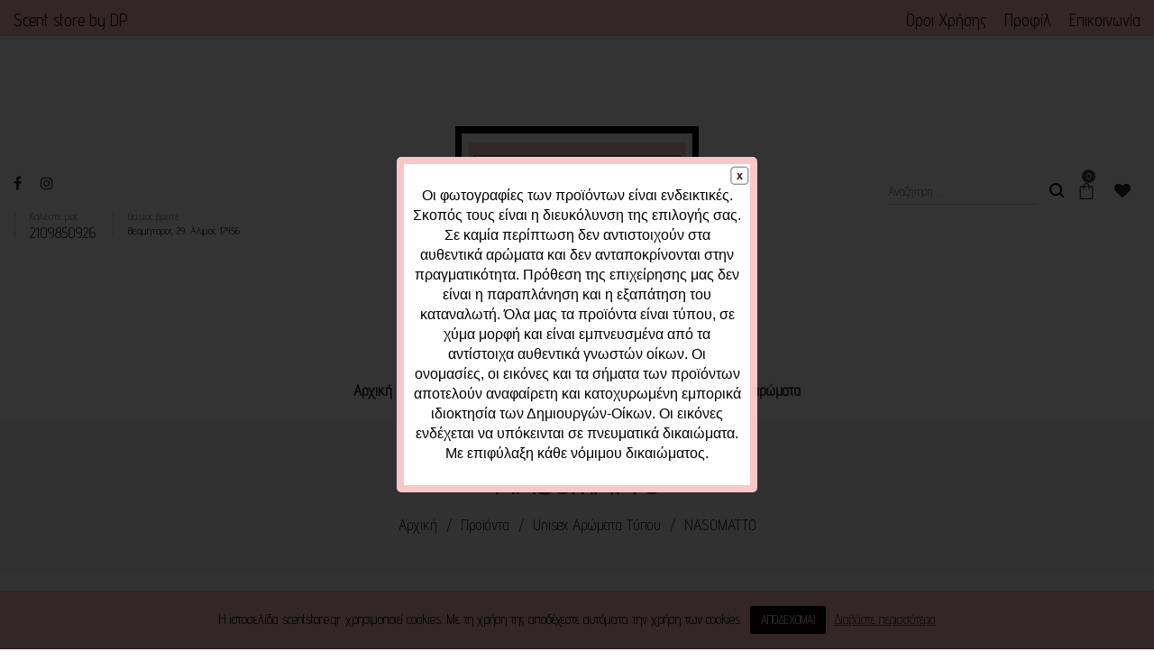

--- FILE ---
content_type: text/html; charset=UTF-8
request_url: https://www.scentstore.gr/products/unisex-perfumes/unisex-nasomatto/
body_size: 26597
content:
<!DOCTYPE html>
<html lang="el">
<head>
<meta charset="UTF-8">
<!--[if IE]>
<meta http-equiv="X-UA-Compatible" content="IE=edge,chrome=1">
<![endif]-->
<meta name="viewport" content="width=device-width, initial-scale=1">
<link rel="profile" href="https://gmpg.org/xfn/11">
<link rel="pingback" href="https://www.scentstore.gr/xmlrpc.php">
<title>NASOMATTO &#8211; Scent Store by DP</title>
<meta name='robots' content='max-image-preview:large' />
<link rel='dns-prefetch' href='//fonts.googleapis.com' />
<link rel="alternate" type="application/rss+xml" title="Ροή RSS &raquo; Scent Store by DP" href="https://www.scentstore.gr/feed/" />
<link rel="alternate" type="application/rss+xml" title="Ροή Σχολίων &raquo; Scent Store by DP" href="https://www.scentstore.gr/comments/feed/" />
<link rel="alternate" type="application/rss+xml" title="Ροή για Scent Store by DP &raquo; NASOMATTO Κατηγορία" href="https://www.scentstore.gr/products/unisex-perfumes/unisex-nasomatto/feed/" />
<style id='wp-img-auto-sizes-contain-inline-css' type='text/css'>
img:is([sizes=auto i],[sizes^="auto," i]){contain-intrinsic-size:3000px 1500px}
/*# sourceURL=wp-img-auto-sizes-contain-inline-css */
</style>
<link rel='stylesheet' id='frontend.popup-css' href='//www.scentstore.gr/wp-content/cache/wpfc-minified/dqrrmheo/bxkl7.css'  media='all' />
<link rel='stylesheet' id='animate.styles-css' href='//www.scentstore.gr/wp-content/cache/wpfc-minified/8vg1vxdx/bxkl7.css'  media='all' />
<style id='wp-emoji-styles-inline-css' type='text/css'>
img.wp-smiley, img.emoji {
display: inline !important;
border: none !important;
box-shadow: none !important;
height: 1em !important;
width: 1em !important;
margin: 0 0.07em !important;
vertical-align: -0.1em !important;
background: none !important;
padding: 0 !important;
}
/*# sourceURL=wp-emoji-styles-inline-css */
</style>
<style id='wp-block-library-inline-css' type='text/css'>
:root{--wp-block-synced-color:#7a00df;--wp-block-synced-color--rgb:122,0,223;--wp-bound-block-color:var(--wp-block-synced-color);--wp-editor-canvas-background:#ddd;--wp-admin-theme-color:#007cba;--wp-admin-theme-color--rgb:0,124,186;--wp-admin-theme-color-darker-10:#006ba1;--wp-admin-theme-color-darker-10--rgb:0,107,160.5;--wp-admin-theme-color-darker-20:#005a87;--wp-admin-theme-color-darker-20--rgb:0,90,135;--wp-admin-border-width-focus:2px}@media (min-resolution:192dpi){:root{--wp-admin-border-width-focus:1.5px}}.wp-element-button{cursor:pointer}:root .has-very-light-gray-background-color{background-color:#eee}:root .has-very-dark-gray-background-color{background-color:#313131}:root .has-very-light-gray-color{color:#eee}:root .has-very-dark-gray-color{color:#313131}:root .has-vivid-green-cyan-to-vivid-cyan-blue-gradient-background{background:linear-gradient(135deg,#00d084,#0693e3)}:root .has-purple-crush-gradient-background{background:linear-gradient(135deg,#34e2e4,#4721fb 50%,#ab1dfe)}:root .has-hazy-dawn-gradient-background{background:linear-gradient(135deg,#faaca8,#dad0ec)}:root .has-subdued-olive-gradient-background{background:linear-gradient(135deg,#fafae1,#67a671)}:root .has-atomic-cream-gradient-background{background:linear-gradient(135deg,#fdd79a,#004a59)}:root .has-nightshade-gradient-background{background:linear-gradient(135deg,#330968,#31cdcf)}:root .has-midnight-gradient-background{background:linear-gradient(135deg,#020381,#2874fc)}:root{--wp--preset--font-size--normal:16px;--wp--preset--font-size--huge:42px}.has-regular-font-size{font-size:1em}.has-larger-font-size{font-size:2.625em}.has-normal-font-size{font-size:var(--wp--preset--font-size--normal)}.has-huge-font-size{font-size:var(--wp--preset--font-size--huge)}.has-text-align-center{text-align:center}.has-text-align-left{text-align:left}.has-text-align-right{text-align:right}.has-fit-text{white-space:nowrap!important}#end-resizable-editor-section{display:none}.aligncenter{clear:both}.items-justified-left{justify-content:flex-start}.items-justified-center{justify-content:center}.items-justified-right{justify-content:flex-end}.items-justified-space-between{justify-content:space-between}.screen-reader-text{border:0;clip-path:inset(50%);height:1px;margin:-1px;overflow:hidden;padding:0;position:absolute;width:1px;word-wrap:normal!important}.screen-reader-text:focus{background-color:#ddd;clip-path:none;color:#444;display:block;font-size:1em;height:auto;left:5px;line-height:normal;padding:15px 23px 14px;text-decoration:none;top:5px;width:auto;z-index:100000}html :where(.has-border-color){border-style:solid}html :where([style*=border-top-color]){border-top-style:solid}html :where([style*=border-right-color]){border-right-style:solid}html :where([style*=border-bottom-color]){border-bottom-style:solid}html :where([style*=border-left-color]){border-left-style:solid}html :where([style*=border-width]){border-style:solid}html :where([style*=border-top-width]){border-top-style:solid}html :where([style*=border-right-width]){border-right-style:solid}html :where([style*=border-bottom-width]){border-bottom-style:solid}html :where([style*=border-left-width]){border-left-style:solid}html :where(img[class*=wp-image-]){height:auto;max-width:100%}:where(figure){margin:0 0 1em}html :where(.is-position-sticky){--wp-admin--admin-bar--position-offset:var(--wp-admin--admin-bar--height,0px)}@media screen and (max-width:600px){html :where(.is-position-sticky){--wp-admin--admin-bar--position-offset:0px}}
/*# sourceURL=wp-block-library-inline-css */
</style><link rel='stylesheet' id='wc-blocks-style-css' href='//www.scentstore.gr/wp-content/cache/wpfc-minified/kxi7p2xy/bxkl7.css'  media='all' />
<style id='global-styles-inline-css' type='text/css'>
:root{--wp--preset--aspect-ratio--square: 1;--wp--preset--aspect-ratio--4-3: 4/3;--wp--preset--aspect-ratio--3-4: 3/4;--wp--preset--aspect-ratio--3-2: 3/2;--wp--preset--aspect-ratio--2-3: 2/3;--wp--preset--aspect-ratio--16-9: 16/9;--wp--preset--aspect-ratio--9-16: 9/16;--wp--preset--color--black: #000000;--wp--preset--color--cyan-bluish-gray: #abb8c3;--wp--preset--color--white: #ffffff;--wp--preset--color--pale-pink: #f78da7;--wp--preset--color--vivid-red: #cf2e2e;--wp--preset--color--luminous-vivid-orange: #ff6900;--wp--preset--color--luminous-vivid-amber: #fcb900;--wp--preset--color--light-green-cyan: #7bdcb5;--wp--preset--color--vivid-green-cyan: #00d084;--wp--preset--color--pale-cyan-blue: #8ed1fc;--wp--preset--color--vivid-cyan-blue: #0693e3;--wp--preset--color--vivid-purple: #9b51e0;--wp--preset--gradient--vivid-cyan-blue-to-vivid-purple: linear-gradient(135deg,rgb(6,147,227) 0%,rgb(155,81,224) 100%);--wp--preset--gradient--light-green-cyan-to-vivid-green-cyan: linear-gradient(135deg,rgb(122,220,180) 0%,rgb(0,208,130) 100%);--wp--preset--gradient--luminous-vivid-amber-to-luminous-vivid-orange: linear-gradient(135deg,rgb(252,185,0) 0%,rgb(255,105,0) 100%);--wp--preset--gradient--luminous-vivid-orange-to-vivid-red: linear-gradient(135deg,rgb(255,105,0) 0%,rgb(207,46,46) 100%);--wp--preset--gradient--very-light-gray-to-cyan-bluish-gray: linear-gradient(135deg,rgb(238,238,238) 0%,rgb(169,184,195) 100%);--wp--preset--gradient--cool-to-warm-spectrum: linear-gradient(135deg,rgb(74,234,220) 0%,rgb(151,120,209) 20%,rgb(207,42,186) 40%,rgb(238,44,130) 60%,rgb(251,105,98) 80%,rgb(254,248,76) 100%);--wp--preset--gradient--blush-light-purple: linear-gradient(135deg,rgb(255,206,236) 0%,rgb(152,150,240) 100%);--wp--preset--gradient--blush-bordeaux: linear-gradient(135deg,rgb(254,205,165) 0%,rgb(254,45,45) 50%,rgb(107,0,62) 100%);--wp--preset--gradient--luminous-dusk: linear-gradient(135deg,rgb(255,203,112) 0%,rgb(199,81,192) 50%,rgb(65,88,208) 100%);--wp--preset--gradient--pale-ocean: linear-gradient(135deg,rgb(255,245,203) 0%,rgb(182,227,212) 50%,rgb(51,167,181) 100%);--wp--preset--gradient--electric-grass: linear-gradient(135deg,rgb(202,248,128) 0%,rgb(113,206,126) 100%);--wp--preset--gradient--midnight: linear-gradient(135deg,rgb(2,3,129) 0%,rgb(40,116,252) 100%);--wp--preset--font-size--small: 13px;--wp--preset--font-size--medium: 20px;--wp--preset--font-size--large: 36px;--wp--preset--font-size--x-large: 42px;--wp--preset--spacing--20: 0.44rem;--wp--preset--spacing--30: 0.67rem;--wp--preset--spacing--40: 1rem;--wp--preset--spacing--50: 1.5rem;--wp--preset--spacing--60: 2.25rem;--wp--preset--spacing--70: 3.38rem;--wp--preset--spacing--80: 5.06rem;--wp--preset--shadow--natural: 6px 6px 9px rgba(0, 0, 0, 0.2);--wp--preset--shadow--deep: 12px 12px 50px rgba(0, 0, 0, 0.4);--wp--preset--shadow--sharp: 6px 6px 0px rgba(0, 0, 0, 0.2);--wp--preset--shadow--outlined: 6px 6px 0px -3px rgb(255, 255, 255), 6px 6px rgb(0, 0, 0);--wp--preset--shadow--crisp: 6px 6px 0px rgb(0, 0, 0);}:where(.is-layout-flex){gap: 0.5em;}:where(.is-layout-grid){gap: 0.5em;}body .is-layout-flex{display: flex;}.is-layout-flex{flex-wrap: wrap;align-items: center;}.is-layout-flex > :is(*, div){margin: 0;}body .is-layout-grid{display: grid;}.is-layout-grid > :is(*, div){margin: 0;}:where(.wp-block-columns.is-layout-flex){gap: 2em;}:where(.wp-block-columns.is-layout-grid){gap: 2em;}:where(.wp-block-post-template.is-layout-flex){gap: 1.25em;}:where(.wp-block-post-template.is-layout-grid){gap: 1.25em;}.has-black-color{color: var(--wp--preset--color--black) !important;}.has-cyan-bluish-gray-color{color: var(--wp--preset--color--cyan-bluish-gray) !important;}.has-white-color{color: var(--wp--preset--color--white) !important;}.has-pale-pink-color{color: var(--wp--preset--color--pale-pink) !important;}.has-vivid-red-color{color: var(--wp--preset--color--vivid-red) !important;}.has-luminous-vivid-orange-color{color: var(--wp--preset--color--luminous-vivid-orange) !important;}.has-luminous-vivid-amber-color{color: var(--wp--preset--color--luminous-vivid-amber) !important;}.has-light-green-cyan-color{color: var(--wp--preset--color--light-green-cyan) !important;}.has-vivid-green-cyan-color{color: var(--wp--preset--color--vivid-green-cyan) !important;}.has-pale-cyan-blue-color{color: var(--wp--preset--color--pale-cyan-blue) !important;}.has-vivid-cyan-blue-color{color: var(--wp--preset--color--vivid-cyan-blue) !important;}.has-vivid-purple-color{color: var(--wp--preset--color--vivid-purple) !important;}.has-black-background-color{background-color: var(--wp--preset--color--black) !important;}.has-cyan-bluish-gray-background-color{background-color: var(--wp--preset--color--cyan-bluish-gray) !important;}.has-white-background-color{background-color: var(--wp--preset--color--white) !important;}.has-pale-pink-background-color{background-color: var(--wp--preset--color--pale-pink) !important;}.has-vivid-red-background-color{background-color: var(--wp--preset--color--vivid-red) !important;}.has-luminous-vivid-orange-background-color{background-color: var(--wp--preset--color--luminous-vivid-orange) !important;}.has-luminous-vivid-amber-background-color{background-color: var(--wp--preset--color--luminous-vivid-amber) !important;}.has-light-green-cyan-background-color{background-color: var(--wp--preset--color--light-green-cyan) !important;}.has-vivid-green-cyan-background-color{background-color: var(--wp--preset--color--vivid-green-cyan) !important;}.has-pale-cyan-blue-background-color{background-color: var(--wp--preset--color--pale-cyan-blue) !important;}.has-vivid-cyan-blue-background-color{background-color: var(--wp--preset--color--vivid-cyan-blue) !important;}.has-vivid-purple-background-color{background-color: var(--wp--preset--color--vivid-purple) !important;}.has-black-border-color{border-color: var(--wp--preset--color--black) !important;}.has-cyan-bluish-gray-border-color{border-color: var(--wp--preset--color--cyan-bluish-gray) !important;}.has-white-border-color{border-color: var(--wp--preset--color--white) !important;}.has-pale-pink-border-color{border-color: var(--wp--preset--color--pale-pink) !important;}.has-vivid-red-border-color{border-color: var(--wp--preset--color--vivid-red) !important;}.has-luminous-vivid-orange-border-color{border-color: var(--wp--preset--color--luminous-vivid-orange) !important;}.has-luminous-vivid-amber-border-color{border-color: var(--wp--preset--color--luminous-vivid-amber) !important;}.has-light-green-cyan-border-color{border-color: var(--wp--preset--color--light-green-cyan) !important;}.has-vivid-green-cyan-border-color{border-color: var(--wp--preset--color--vivid-green-cyan) !important;}.has-pale-cyan-blue-border-color{border-color: var(--wp--preset--color--pale-cyan-blue) !important;}.has-vivid-cyan-blue-border-color{border-color: var(--wp--preset--color--vivid-cyan-blue) !important;}.has-vivid-purple-border-color{border-color: var(--wp--preset--color--vivid-purple) !important;}.has-vivid-cyan-blue-to-vivid-purple-gradient-background{background: var(--wp--preset--gradient--vivid-cyan-blue-to-vivid-purple) !important;}.has-light-green-cyan-to-vivid-green-cyan-gradient-background{background: var(--wp--preset--gradient--light-green-cyan-to-vivid-green-cyan) !important;}.has-luminous-vivid-amber-to-luminous-vivid-orange-gradient-background{background: var(--wp--preset--gradient--luminous-vivid-amber-to-luminous-vivid-orange) !important;}.has-luminous-vivid-orange-to-vivid-red-gradient-background{background: var(--wp--preset--gradient--luminous-vivid-orange-to-vivid-red) !important;}.has-very-light-gray-to-cyan-bluish-gray-gradient-background{background: var(--wp--preset--gradient--very-light-gray-to-cyan-bluish-gray) !important;}.has-cool-to-warm-spectrum-gradient-background{background: var(--wp--preset--gradient--cool-to-warm-spectrum) !important;}.has-blush-light-purple-gradient-background{background: var(--wp--preset--gradient--blush-light-purple) !important;}.has-blush-bordeaux-gradient-background{background: var(--wp--preset--gradient--blush-bordeaux) !important;}.has-luminous-dusk-gradient-background{background: var(--wp--preset--gradient--luminous-dusk) !important;}.has-pale-ocean-gradient-background{background: var(--wp--preset--gradient--pale-ocean) !important;}.has-electric-grass-gradient-background{background: var(--wp--preset--gradient--electric-grass) !important;}.has-midnight-gradient-background{background: var(--wp--preset--gradient--midnight) !important;}.has-small-font-size{font-size: var(--wp--preset--font-size--small) !important;}.has-medium-font-size{font-size: var(--wp--preset--font-size--medium) !important;}.has-large-font-size{font-size: var(--wp--preset--font-size--large) !important;}.has-x-large-font-size{font-size: var(--wp--preset--font-size--x-large) !important;}
/*# sourceURL=global-styles-inline-css */
</style>
<style id='classic-theme-styles-inline-css' type='text/css'>
/*! This file is auto-generated */
.wp-block-button__link{color:#fff;background-color:#32373c;border-radius:9999px;box-shadow:none;text-decoration:none;padding:calc(.667em + 2px) calc(1.333em + 2px);font-size:1.125em}.wp-block-file__button{background:#32373c;color:#fff;text-decoration:none}
/*# sourceURL=/wp-includes/css/classic-themes.min.css */
</style>
<link rel='stylesheet' id='contact-form-7-css' href='//www.scentstore.gr/wp-content/cache/wpfc-minified/l8p7f0v9/bxkl7.css'  media='all' />
<link rel='stylesheet' id='cookie-law-info-css' href='//www.scentstore.gr/wp-content/cache/wpfc-minified/1d1re9qd/bxkl7.css'  media='all' />
<link rel='stylesheet' id='cookie-law-info-gdpr-css' href='//www.scentstore.gr/wp-content/cache/wpfc-minified/qxpy58hi/bxkl7.css'  media='all' />
<link rel='stylesheet' id='rs-plugin-settings-css' href='//www.scentstore.gr/wp-content/cache/wpfc-minified/fgwaj55b/bxkl7.css'  media='all' />
<style id='rs-plugin-settings-inline-css' type='text/css'>
#rs-demo-id {}
/*# sourceURL=rs-plugin-settings-inline-css */
</style>
<style id='woocommerce-inline-inline-css' type='text/css'>
.woocommerce form .form-row .required { visibility: visible; }
/*# sourceURL=woocommerce-inline-inline-css */
</style>
<link rel='stylesheet' id='pwb-styles-frontend-css' href='//www.scentstore.gr/wp-content/cache/wpfc-minified/qlxk5bo2/bxkl7.css'  media='all' />
<link rel='stylesheet' id='font-awesome-css' href='//www.scentstore.gr/wp-content/cache/wpfc-minified/8ixlic/bxkl7.css'  media='all' />
<style id='font-awesome-inline-css' type='text/css'>
@font-face{
font-family: 'FontAwesome';
src: url('//www.scentstore.gr/wp-content/themes/airi/assets/fonts/fontawesome-webfont.eot');
src: url('//www.scentstore.gr/wp-content/themes/airi/assets/fonts/fontawesome-webfont.eot') format('embedded-opentype'),
url('//www.scentstore.gr/wp-content/themes/airi/assets/fonts/fontawesome-webfont.woff2') format('woff2'),
url('//www.scentstore.gr/wp-content/themes/airi/assets/fonts/fontawesome-webfont.woff') format('woff'),
url('//www.scentstore.gr/wp-content/themes/airi/assets/fonts/fontawesome-webfont.ttf') format('truetype'),
url('//www.scentstore.gr/wp-content/themes/airi/assets/fonts/fontawesome-webfont.svg') format('svg');
font-weight:normal;
font-style:normal
}
/*# sourceURL=font-awesome-inline-css */
</style>
<link rel='stylesheet' id='airi-theme-css' href='//www.scentstore.gr/wp-content/cache/wpfc-minified/9jm58duo/bxkl7.css'  media='all' />
<style id='airi-theme-inline-css' type='text/css'>
.site-loading .la-image-loading {opacity: 1;visibility: visible}.la-image-loading.spinner-custom .content {width: 100px;margin-top: -50px;height: 100px;margin-left: -50px;text-align: center}.la-image-loading.spinner-custom .content img {width: auto;margin: 0 auto}.site-loading #page.site {opacity: 0;transition: all .3s ease-in-out}#page.site {opacity: 1}.la-image-loading {opacity: 0;position: fixed;z-index: 999999;left: 0;top: 0;right: 0;bottom: 0;background: #fff;overflow: hidden;transition: all .3s ease-in-out;-webkit-transition: all .3s ease-in-out;visibility: hidden}.la-image-loading .content {position: absolute;width: 50px;height: 50px;top: 50%;left: 50%;margin-left: -25px;margin-top: -25px}.la-loader.spinner1 {width: 40px;height: 40px;margin: 5px;display: block;box-shadow: 0 0 20px 0 rgba(0, 0, 0, 0.15);-webkit-box-shadow: 0 0 20px 0 rgba(0, 0, 0, 0.15);-webkit-animation: la-rotateplane 1.2s infinite ease-in-out;animation: la-rotateplane 1.2s infinite ease-in-out;border-radius: 3px;-moz-border-radius: 3px;-webkit-border-radius: 3px}.la-loader.spinner2 {width: 40px;height: 40px;margin: 5px;box-shadow: 0 0 20px 0 rgba(0, 0, 0, 0.15);-webkit-box-shadow: 0 0 20px 0 rgba(0, 0, 0, 0.15);border-radius: 100%;-webkit-animation: la-scaleout 1.0s infinite ease-in-out;animation: la-scaleout 1.0s infinite ease-in-out}.la-loader.spinner3 {margin: 15px 0 0 -10px;width: 70px;text-align: center}.la-loader.spinner3 [class*="bounce"] {width: 18px;height: 18px;box-shadow: 0 0 20px 0 rgba(0, 0, 0, 0.15);-webkit-box-shadow: 0 0 20px 0 rgba(0, 0, 0, 0.15);border-radius: 100%;display: inline-block;-webkit-animation: la-bouncedelay 1.4s infinite ease-in-out;animation: la-bouncedelay 1.4s infinite ease-in-out;-webkit-animation-fill-mode: both;animation-fill-mode: both}.la-loader.spinner3 .bounce1 {-webkit-animation-delay: -.32s;animation-delay: -.32s}.la-loader.spinner3 .bounce2 {-webkit-animation-delay: -.16s;animation-delay: -.16s}.la-loader.spinner4 {margin: 5px;width: 40px;height: 40px;text-align: center;-webkit-animation: la-rotate 2.0s infinite linear;animation: la-rotate 2.0s infinite linear}.la-loader.spinner4 [class*="dot"] {width: 60%;height: 60%;display: inline-block;position: absolute;top: 0;border-radius: 100%;-webkit-animation: la-bounce 2.0s infinite ease-in-out;animation: la-bounce 2.0s infinite ease-in-out;box-shadow: 0 0 20px 0 rgba(0, 0, 0, 0.15);-webkit-box-shadow: 0 0 20px 0 rgba(0, 0, 0, 0.15)}.la-loader.spinner4 .dot2 {top: auto;bottom: 0;-webkit-animation-delay: -1.0s;animation-delay: -1.0s}.la-loader.spinner5 {margin: 5px;width: 40px;height: 40px}.la-loader.spinner5 div {width: 33%;height: 33%;float: left;-webkit-animation: la-cubeGridScaleDelay 1.3s infinite ease-in-out;animation: la-cubeGridScaleDelay 1.3s infinite ease-in-out}.la-loader.spinner5 div:nth-child(1), .la-loader.spinner5 div:nth-child(5), .la-loader.spinner5 div:nth-child(9) {-webkit-animation-delay: .2s;animation-delay: .2s}.la-loader.spinner5 div:nth-child(2), .la-loader.spinner5 div:nth-child(6) {-webkit-animation-delay: .3s;animation-delay: .3s}.la-loader.spinner5 div:nth-child(3) {-webkit-animation-delay: .4s;animation-delay: .4s}.la-loader.spinner5 div:nth-child(4), .la-loader.spinner5 div:nth-child(8) {-webkit-animation-delay: .1s;animation-delay: .1s}.la-loader.spinner5 div:nth-child(7) {-webkit-animation-delay: 0s;animation-delay: 0s}@-webkit-keyframes la-rotateplane {0% {-webkit-transform: perspective(120px)}50% {-webkit-transform: perspective(120px) rotateY(180deg)}100% {-webkit-transform: perspective(120px) rotateY(180deg) rotateX(180deg)}}@keyframes la-rotateplane {0% {transform: perspective(120px) rotateX(0deg) rotateY(0deg)}50% {transform: perspective(120px) rotateX(-180.1deg) rotateY(0deg)}100% {transform: perspective(120px) rotateX(-180deg) rotateY(-179.9deg)}}@-webkit-keyframes la-scaleout {0% {-webkit-transform: scale(0)}100% {-webkit-transform: scale(1);opacity: 0}}@keyframes la-scaleout {0% {transform: scale(0);-webkit-transform: scale(0)}100% {transform: scale(1);-webkit-transform: scale(1);opacity: 0}}@-webkit-keyframes la-bouncedelay {0%, 80%, 100% {-webkit-transform: scale(0)}40% {-webkit-transform: scale(1)}}@keyframes la-bouncedelay {0%, 80%, 100% {transform: scale(0)}40% {transform: scale(1)}}@-webkit-keyframes la-rotate {100% {-webkit-transform: rotate(360deg)}}@keyframes la-rotate {100% {transform: rotate(360deg);-webkit-transform: rotate(360deg)}}@-webkit-keyframes la-bounce {0%, 100% {-webkit-transform: scale(0)}50% {-webkit-transform: scale(1)}}@keyframes la-bounce {0%, 100% {transform: scale(0)}50% {transform: scale(1)}}@-webkit-keyframes la-cubeGridScaleDelay {0% {-webkit-transform: scale3d(1, 1, 1)}35% {-webkit-transform: scale3d(0, 0, 1)}70% {-webkit-transform: scale3d(1, 1, 1)}100% {-webkit-transform: scale3d(1, 1, 1)}}@keyframes la-cubeGridScaleDelay {0% {transform: scale3d(1, 1, 1)}35% {transform: scale3d(0, 0, 1)}70% {transform: scale3d(1, 1, 1)}100% {transform: scale3d(1, 1, 1)}}.la-loader.spinner1, .la-loader.spinner2, .la-loader.spinner3 [class*="bounce"], .la-loader.spinner4 [class*="dot"], .la-loader.spinner5 div{background-color: #fabebd}.show-when-logged{display: none !important}.section-page-header{color: #282828;background-repeat: repeat;background-position: left top;background-color: #f8f8f8}.section-page-header .page-title{color: #282828}.section-page-header a{color: #282828}.section-page-header a:hover{color: #cf987e}.section-page-header .page-header-inner{padding-top: 25px;padding-bottom: 25px}@media(min-width: 768px){.section-page-header .page-header-inner{padding-top: 25px;padding-bottom: 25px}}@media(min-width: 992px){.section-page-header .page-header-inner{padding-top: 40px;padding-bottom: 40px}}@media(min-width: 1440px){.section-page-header .page-header-inner{padding-top: 70px;padding-bottom: 70px}}.site-main{}body.airi-body{font-size: 17px;background-repeat: repeat;background-position: left top}body.airi-body.body-boxed #page.site{width: 1230px;max-width: 100%;margin-left: auto;margin-right: auto;background-repeat: repeat;background-position: left top}body.airi-body.body-boxed .site-header .site-header-inner{max-width: 1230px}body.airi-body.body-boxed .site-header.is-sticky .site-header-inner{left: calc( (100% - 1230px)/2 );left: -webkit-calc( (100% - 1230px)/2 )}#masthead_aside,.site-header .site-header-inner{background-image: url(//thescentstore.gr/wp-content/uploads/2020/09/dd.jpg);background-repeat: repeat;background-position: left top;background-size: contain;background-color: #fff}.enable-header-transparency .site-header:not(.is-sticky) .site-header-inner{background-repeat: repeat;background-position: left top;background-color: rgba(0,0,0,0)}.footer-top{background-repeat: repeat;background-position: left top;background-color: #000000;padding-top:55px;padding-bottom:0}.open-newsletter-popup .lightcase-inlineWrap{background-image: url(//airi.la-studioweb.com/wp-content/uploads/2018/09/bg-newsletter.jpg);background-repeat: no-repeat;background-position: right center;background-color: #ffffff}.header-v6 #masthead_aside .mega-menu > li > a,.header-v7 #header_aside .mega-menu > li > a,.site-main-nav .main-menu > li > a{font-size: 17px}.mega-menu .popup{font-size: 15px}.mega-menu .mm-popup-wide .inner > ul.sub-menu > li li > a,.mega-menu .mm-popup-narrow li.menu-item > a{font-size: 15px}.mega-menu .mm-popup-wide .inner > ul.sub-menu > li > a{font-size: 15px}.site-header .site-branding a{height: 167px;line-height: 167px}.site-header .header-component-inner{padding-top: 63.5px;padding-bottom: 63.5px}.site-header .header-main .la_com_action--dropdownmenu .menu,.site-header .mega-menu > li > .popup{margin-top: 83.5px}.site-header .header-main .la_com_action--dropdownmenu:hover .menu,.site-header .mega-menu > li:hover > .popup{margin-top: 63.5px}.site-header.is-sticky .site-branding a{height: 120px;line-height: 120px}.site-header.is-sticky .header-component-inner{padding-top: 40px;padding-bottom: 40px}.site-header.is-sticky .header-main .la_com_action--dropdownmenu .menu,.site-header.is-sticky .mega-menu > li > .popup{margin-top: 60px}.site-header.is-sticky .header-main .la_com_action--dropdownmenu:hover .menu,.site-header.is-sticky .mega-menu > li:hover > .popup{margin-top: 40px}@media(max-width: 1300px) and (min-width: 992px){.site-header .site-branding a{height: 343px;line-height: 343px}.site-header .header-component-inner{padding-top: 151.5px;padding-bottom: 151.5px}.site-header .header-main .la_com_action--dropdownmenu .menu,.site-header .mega-menu > li > .popup{margin-top: 171.5px}.site-header .header-main .la_com_action--dropdownmenu:hover .menu,.site-header .mega-menu > li:hover > .popup{margin-top: 151.5px}.site-header.is-sticky .site-branding a{height: 100px;line-height: 100px}.site-header.is-sticky .header-component-inner{padding-top: 30px;padding-bottom: 30px}.site-header.is-sticky .header-main .la_com_action--dropdownmenu .menu,.site-header.is-sticky .mega-menu > li > .popup{margin-top: 50px}.site-header.is-sticky .header-main .la_com_action--dropdownmenu:hover .menu,.site-header.is-sticky .mega-menu > li:hover > .popup{margin-top: 30px}}@media(max-width: 991px){.site-header-mobile .site-branding a{height: 98px;line-height: 98px}.site-header-mobile .header-component-inner{padding-top: 29px;padding-bottom: 29px}.site-header-mobile.is-sticky .site-branding a{height: 90px;line-height: 90px}.site-header-mobile.is-sticky .header-component-inner{padding-top: 25px;padding-bottom: 25px}}.header-v5 #masthead_aside{background-image: url(//thescentstore.gr/wp-content/uploads/2020/09/dd.jpg);background-repeat: repeat;background-position: left top;background-size: contain;background-color: #fff}.header-v5.enable-header-transparency #masthead_aside{background-repeat: repeat;background-position: left top;background-color: rgba(0,0,0,0)}.widget_recent_entries .pr-item .pr-item--right a, .single_post_quote_wrap .quote-wrapper .format-content, .la_testimonials--style-2 .loop__item__desc, .la_testimonials--style-3 .loop__item__desc, .la_testimonials--style-4 .loop__item__desc, .la_testimonials--style-5 .loop__item__desc, .la_testimonials--style-7 .loop__item__desc, .la_testimonials--style-9 .loop__item__desc, .la-sc-icon-boxes.icon-type-number .type-number, .member--style-1 .loop__item__meta, .member--style-2 .member__item__role, .member--style-3 .member__item__role, .banner-type-5 .b-title1, .la-blockquote.style-2 p, .la-blockquote.style-3 p,.la_testimonials--style-1 .loop__item__desc,.la_testimonials--style-1 .testimonial_item--role,.la_testimonials--style-8 .loop__item__desc,.products-grid-5 .product_item .product_item--writer,.products-grid-4 .product_item .product_item--writer,.elm-countdown.elm-countdown-style-3 .countdown-period,.elm-countdown.elm-countdown-style-4 .countdown-period,.la-blockquote.style-4 p,.la__tta .tab--7 .vc_tta-tabs-list,.three-font-family,.highlight-font-family {font-family: "Advent Pro", "Helvetica Neue", Arial, sans-serif; }h1,.h1, h2,.h2, h3,.h3, h4,.h4, h5,.h5, h6,.h6, .la-service-box.service-type-3 .b-title1, .heading-font-family {font-family: "Advent Pro", "Helvetica Neue", Arial, sans-serif; }body, .la-blockquote.style-1 footer {font-family: "Advent Pro", "Helvetica Neue", Arial, sans-serif; }.background-color-primary, .slick__nav_style1 .slick-slider .slick-arrow:hover, .item--link-overlay:before, .dl-menu .tip.hot,.mega-menu .tip.hot,.menu .tip.hot, .comment-form .form-submit input:hover, .la_testimonials--style-4 .loop__item__desc:after, .pf-default.pf-style-1 .loop__item__info:after, .pf-default.pf-style-2 .loop__item__info, .pf-default.pf-style-4 .loop__item__info:after, .pf-default.pf-style-5 .loop__item__thumbnail--linkoverlay:before, .member--style-4 .loop__item__thumbnail .item--social a:hover, .member--style-7 .loop__item__thumbnail .item--social a:hover, .pricing.style-1:hover .pricing__action a, .pricing.style-4:hover .pricing__action a, .pricing.style-5:hover .pricing__action a, .banner-type-10 .banner--link-overlay:hover .hidden, .woocommerce > .return-to-shop .button:hover, .la-newsletter-popup .yikes-easy-mc-form .yikes-easy-mc-submit-button:hover, .la_hotspot_sc[data-style="color_pulse"] .la_hotspot, .la_hotspot_sc .la_hotspot_wrap .nttip, .single-release-content .lastudio-release-buttons .lastudio-release-button a, .social-media-link.style-round a:hover, .social-media-link.style-square a:hover, .social-media-link.style-circle a:hover, .social-media-link.style-outline a:hover, .social-media-link.style-circle-outline a:hover, .la-timeline-wrap.style-1 .timeline-block .timeline-dot, .products-list .product_item .product_item--thumbnail .product_item--action .quickview:hover,.products-grid-5 .product_item_thumbnail_action .button:hover,.products-grid-4 .product_item_thumbnail_action .button:hover,.products-grid-3 .product_item_thumbnail_action .button:hover,.products-grid-2 .product_item_thumbnail_action .button:hover,.products-grid-1 .product_item_thumbnail_action .button:hover, .woocommerce.special_offers .product_item--info .la-custom-badge, .la-woo-product-gallery > .woocommerce-product-gallery__trigger, .product--summary .single_add_to_cart_button:hover, .wc_tabs_at_bottom .wc-tabs li.active > a:after, .custom-product-wrap .block_heading--title span:after, .woocommerce-MyAccount-navigation li:hover a, .woocommerce-MyAccount-navigation li.is-active a, .registration-form .button, .socials-color a:hover {background-color: #fabebd; }.background-color-secondary, .la-pagination ul .page-numbers.current, .la-pagination ul .page-numbers:hover, .slick-slider .slick-dots button, .wc-toolbar .wc-ordering ul li:hover a, .wc-toolbar .wc-ordering ul li.active a, .widget_layered_nav.widget_layered_nav--borderstyle li:hover a, .widget_layered_nav.widget_layered_nav--borderstyle li.active a, .showposts-loop.showposts-list .btn-readmore:hover, .showposts-loop.grid-3 .btn-readmore:hover, .showposts-loop.grid-4 .btn-readmore:hover, .comment-form .form-submit input, .pf-default.pf-style-3 .loop__item__info:after, .pricing.style-1 .pricing__action a, .woocommerce > .return-to-shop .button, .la-newsletter-popup .yikes-easy-mc-form .yikes-easy-mc-submit-button, .single-release-content .lastudio-release-buttons .lastudio-release-button a:hover, .social-media-link.style-round a, .social-media-link.style-square a, .social-media-link.style-circle a, .product--summary .single_add_to_cart_button {background-color: #282828; }.background-color-secondary, .socials-color a {background-color: #282828; }.background-color-body {background-color: #8a8a8a; }.background-color-border {background-color: #a3a3a3; }a:hover, .elm-loadmore-ajax a:hover, .search-form .search-button:hover, .slick-slider .slick-dots li:hover span,.slick-slider .slick-dots .slick-active span, .slick-slider .slick-arrow:hover,.la-slick-nav .slick-arrow:hover, .vertical-style ul li:hover a, .vertical-style ul li.active a, .widget.widget_product_tag_cloud a.active,.widget.widget_product_tag_cloud .active a,.widget.product-sort-by .active a,.widget.widget_layered_nav .active a,.widget.la-price-filter-list .active a, .product_list_widget a:hover, #header_aside .btn-aside-toggle:hover, .dl-menu .tip.hot .tip-arrow:before,.mega-menu .tip.hot .tip-arrow:before,.menu .tip.hot .tip-arrow:before, .showposts-loop.showposts-list.list-2 .loop__item__meta__top, .showposts-loop.grid-5 .loop__item__meta__top, .la_testimonials--style-2 .entry-title, .la_testimonials--style-3 .entry-title, ul.list-icon-checked li:before,ol.list-icon-checked li:before,.list-icon-checked .wpb_wrapper > ol li:before,.list-icon-checked .wpb_wrapper > ul li:before, ul.list-icon-checked2 li:before,ol.list-icon-checked2 li:before,.list-icon-checked2 .wpb_wrapper > ol li:before,.list-icon-checked2 .wpb_wrapper > ul li:before, ul.list-icon-dots li:before,ol.list-icon-dots li:before,.list-icon-dots .wpb_wrapper > ol li:before,.list-icon-dots .wpb_wrapper > ul li:before, .vc_custom_heading.heading__button2 a:hover, .member--style-5 .entry-title, .member--style-7 .loop__item__meta, .wpb-js-composer .la__tta .vc_active .vc_tta-panel-heading .vc_tta-panel-title, .la__ttaac > .vc_tta.accordion--1 .vc_tta-panel.vc_active .vc_tta-title-text, .la-service-box.service-type-4 .box-inner:hover .b-title1, .easy_mc__style1 .yikes-easy-mc-form .yikes-easy-mc-submit-button:hover, .easy_mc__style3 .yikes-easy-mc-form .yikes-easy-mc-submit-button:hover, .la-lists-icon .la-sc-icon-item > span, ul.list-dots.primary > li:before,ul.list-checked.primary > li:before, body .vc_toggle.vc_toggle_default.vc_toggle_active .vc_toggle_title h4, .la-timeline-wrap.style-1 .timeline-block .timeline-subtitle, .product_item--thumbnail .elm-countdown .countdown-amount, .product_item .price ins, .product--summary .social--sharing a:hover, .product--summary .add_compare:hover,.product--summary .add_wishlist:hover, .cart-collaterals .woocommerce-shipping-calculator .button:hover,.cart-collaterals .la-coupon .button:hover, #customer_login .woocommerce-privacy-policy-text a, p.lost_password {color: #fabebd; }.text-color-primary {color: #fabebd !important; }.swatch-wrapper:hover, .swatch-wrapper.selected, .member--style-2 .loop__item__thumbnail:after, .member--style-3 .loop__item__info:after, .member--style-3 .loop__item__info:before, .la__tta .tab--2 .vc_tta-tabs-list .vc_active a, .la__tta .tab--4 .vc_tta-tabs-list .vc_active .vc_tta-title-text, .banner-type-7 .box-inner:hover .banner--btn,.banner-type-7 .banner--btn:hover, .la-service-box.service-type-4 .box-inner:hover, .social-media-link.style-outline a:hover, .social-media-link.style-circle-outline a:hover {border-color: #fabebd; }.border-color-primary {border-color: #fabebd !important; }.border-top-color-primary {border-top-color: #fabebd !important; }.border-bottom-color-primary {border-bottom-color: #fabebd !important; }.border-left-color-primary {border-left-color: #fabebd !important; }.border-right-color-primary {border-right-color: #fabebd !important; }.woocommerce-message,.woocommerce-error,.woocommerce-info, .form-row label, .wc-toolbar .woocommerce-result-count,.wc-toolbar .wc-view-toggle .active, .wc-toolbar .wc-view-count li.active, div.quantity, .widget_recent_entries .pr-item .pr-item--right a:not(:hover), .widget_recent_comments li.recentcomments a, .product_list_widget a, .product_list_widget .amount, .sf-fields .search-field:focus, #header_aside .btn-aside-toggle, .widget.widget_product_tag_cloud .tagcloud, .sidebar-inner .dokan-category-menu #cat-drop-stack > ul li.parent-cat-wrap, .showposts-loop .loop__item__meta--footer, .author-info__name,.author-info__link, .post-navigation .blog_pn_nav-title, .post-navigation .blog_pn_nav-text, .commentlist .comment-meta .comment-author, .woocommerce-Reviews .woocommerce-review__author, .woocommerce-Reviews .woocommerce-Reviews-title,.comments-container .comments-title h3,.comment-respond .comment-reply-title, .portfolio-nav, .pf-info-wrapper .pf-info-label, .pf-info-wrapper .social--sharing a:hover, .la_testimonials--style-1 .loop__item__desc, .la_testimonials--style-2 .testimonial_item, .la_testimonials--style-3 .loop__item__desc, .la_testimonials--style-4, .la_testimonials--style-7 .loop__item__inner, .la_testimonials--style-9 .loop__item__inner2, .la_testimonials--style-10 .loop__item__inner2, .ib-link-read_more .icon-boxes-inner > a:not(:hover), .vc_custom_heading.heading__button a, .vc_custom_heading.heading__button2 a, .vc_custom_heading.heading__button_intab a, .pf-default.pf-style-6 .loop__item__info, .pf-special.pf-style-1 .loop__item__info, .member--style-2 .member__item__role, .member--style-3 .member__item__role, .member--style-3 .item--social, .member--style-5 .loop__item__info, .pricing.style-2 .pricing__price-box, .pricing.style-3 .pricing__title, .pricing.style-3 .pricing__price-box, .elm-countdown.elm-countdown-style-1 .countdown-amount, .elm-countdown.elm-countdown-style-3 .countdown-amount, .elm-countdown.elm-countdown-style-4, .la__tta .tab--1 .vc_tta-tabs-list .vc_active a, .la__tta .tab--2 .vc_tta-tabs-list li a, .la__tta .tab--3 .vc_tta-tabs-list .vc_active a, .la__tta .tab--4 .vc_tta-tabs-list .vc_active a, .la-service-box.service-type-1 .banner--info, .la-service-box.service-type-3 .b-title1, .la-service-box.service-type-4 .b-title1, .la-service-box.service-type-5, .easy_mc__style1 .yikes-easy-mc-form .yikes-easy-mc-email:focus, .easy_mc__style1 .yikes-easy-mc-form .yikes-easy-mc-submit-button, .easy_mc__style3 .yikes-easy-mc-form .yikes-easy-mc-submit-button, .single-release-content .release-info-container .release-meta-container strong, .la-blockquote.style-4, .la-blockquote.style-3, ul.list-dots.secondary > li:before,ul.list-checked.secondary > li:before, .product_item--info .elm-countdown .countdown-amount, .product_item .price > .amount, .products-list .product_item .price, .products-list .product_item .product_item--info .add_compare,.products-list .product_item .product_item--info .add_wishlist, .products-list-mini .product_item .price, .products-list .product_item .product_item--thumbnail .product_item--action .quickview,.products-grid-5 .product_item_thumbnail_action .button,.products-grid-4 .product_item_thumbnail_action .button,.products-grid-3 .product_item_thumbnail_action .button,.products-grid-2 .product_item_thumbnail_action .button,.products-grid-1 .product_item_thumbnail_action .button, .la-woo-thumbs .slick-arrow, .product--summary .entry-summary > .stock.in-stock, .product--summary .product-nextprev, .product--summary .single-price-wrapper .price ins .amount,.product--summary .single-price-wrapper .price > .amount, .product--summary .product_meta, .product--summary .product_meta_sku_wrapper, .product--summary .product-share-box, .product--summary .group_table td, .product--summary .variations td, .product--summary .add_compare,.product--summary .add_wishlist, .wc-tabs li:hover > a,.wc-tabs li.active > a, .wc-tab .wc-tab-title, #tab-description .tab-content, .shop_table td.product-price,.shop_table td.product-subtotal, .cart-collaterals .shop_table, .cart-collaterals .woocommerce-shipping-calculator .button,.cart-collaterals .la-coupon .button, .woocommerce > p.cart-empty, table.woocommerce-checkout-review-order-table, .wc_payment_methods .wc_payment_method label, .woocommerce-order ul strong, .blog-main-loop__btn-loadmore {color: #282828; }.text-color-secondary {color: #282828 !important; }input:focus, select:focus, textarea:focus, .showposts-loop.showposts-list .btn-readmore:hover, .showposts-loop.grid-3 .btn-readmore:hover, .showposts-loop.grid-4 .btn-readmore:hover, .vc_custom_heading.heading__button a:hover, .vc_custom_heading.heading__button_intab a:hover {border-color: #282828; }.border-color-secondary {border-color: #282828 !important; }.border-top-color-secondary {border-top-color: #282828 !important; }.border-bottom-color-secondary {border-bottom-color: #282828 !important; }.border-left-color-secondary {border-left-color: #282828 !important; }.border-right-color-secondary {border-right-color: #282828 !important; }h1,.h1, h2,.h2, h3,.h3, h4,.h4, h5,.h5, h6,.h6, table th, .sidebar-inner ul.menu li, .sidebar-inner .dokan-category-menu .widget-title, .product--summary .social--sharing a, .extradiv-after-frm-cart {color: #282828; }.text-color-heading {color: #282828 !important; }.border-color-heading {border-color: #282828 !important; }.border-top-color-heading {border-top-color: #282828 !important; }.border-bottom-color-heading {border-bottom-color: #282828 !important; }.border-left-color-heading {border-left-color: #282828 !important; }.border-right-color-heading {border-right-color: #282828 !important; }.text-color-three {color: #a3a3a3 !important; }.border-color-three {border-color: #a3a3a3 !important; }.border-top-color-three {border-top-color: #a3a3a3 !important; }.border-bottom-color-three {border-bottom-color: #a3a3a3 !important; }.border-left-color-three {border-left-color: #a3a3a3 !important; }.border-right-color-three {border-right-color: #a3a3a3 !important; }body, .la__tta .tab--3 .vc_tta-tabs-list, .easy_mc__style1 .yikes-easy-mc-form .yikes-easy-mc-email, table.woocommerce-checkout-review-order-table .variation,table.woocommerce-checkout-review-order-table .product-quantity {color: #8a8a8a; }.text-color-body {color: #8a8a8a !important; }.border-color-body {border-color: #8a8a8a !important; }.border-top-color-body {border-top-color: #8a8a8a !important; }.border-bottom-color-body {border-bottom-color: #8a8a8a !important; }.border-left-color-body {border-left-color: #8a8a8a !important; }.border-right-color-body {border-right-color: #8a8a8a !important; }input, select, textarea, table, table th,table td, .share-links a, .select2-container .select2-selection--single, .swatch-wrapper, .widget_shopping_cart_content .total, .calendar_wrap caption, .widget-border.widget, .widget-border-bottom.widget, .easy_mc__style1 .yikes-easy-mc-form .yikes-easy-mc-email, .social-media-link.style-outline a, body .vc_toggle.vc_toggle_default, .la-timeline-wrap.style-1 .timeline-line, .la-timeline-wrap.style-2 .timeline-title:after, .shop_table.woocommerce-cart-form__contents td, .showposts-loop.main-search-loop .btn-readmore {border-color: #a3a3a3; }.border-color {border-color: #a3a3a3 !important; }.border-top-color {border-top-color: #a3a3a3 !important; }.border-bottom-color {border-bottom-color: #a3a3a3 !important; }.border-left-color {border-left-color: #a3a3a3 !important; }.border-right-color {border-right-color: #a3a3a3 !important; }.products-list .product_item .product_item--info .add_to_cart_button,.btn {color: #fff;background-color: #282828; }.products-list .product_item .product_item--info .add_to_cart_button:hover,.btn:hover {background-color: #fabebd;color: #fff; }.btn.btn-primary {background-color: #fabebd;color: #fff; }.btn.btn-primary:hover {color: #fff;background-color: #282828; }.btn.btn-outline {border-color: #a3a3a3;color: #282828; }.btn.btn-outline:hover {color: #fff;background-color: #fabebd;border-color: #fabebd; }.btn.btn-style-flat.btn-color-primary {background-color: #fabebd; }.btn.btn-style-flat.btn-color-primary:hover {background-color: #282828; }.btn.btn-style-flat.btn-color-white {background-color: #fff;color: #282828; }.btn.btn-style-flat.btn-color-white:hover {color: #fff;background-color: #fabebd; }.btn.btn-style-flat.btn-color-white2 {background-color: #fff;color: #282828; }.btn.btn-style-flat.btn-color-white2:hover {color: #fff;background-color: #282828; }.btn.btn-style-flat.btn-color-gray {background-color: #8a8a8a; }.btn.btn-style-flat.btn-color-gray:hover {background-color: #fabebd; }.btn.btn-style-outline:hover {border-color: #fabebd;background-color: #fabebd;color: #fff; }.btn.btn-style-outline.btn-color-black {border-color: #282828;color: #282828; }.btn.btn-style-outline.btn-color-black:hover {border-color: #fabebd;background-color: #fabebd;color: #fff; }.btn.btn-style-outline.btn-color-primary {border-color: #fabebd;color: #fabebd; }.btn.btn-style-outline.btn-color-primary:hover {border-color: #282828;background-color: #282828;color: #fff; }.btn.btn-style-outline.btn-color-white {border-color: #fff;color: #fff; }.btn.btn-style-outline.btn-color-white:hover {border-color: #fabebd;background-color: #fabebd;color: #fff; }.btn.btn-style-outline.btn-color-white2 {border-color: rgba(255, 255, 255, 0.5);color: #fff; }.btn.btn-style-outline.btn-color-white2:hover {border-color: #282828;background-color: #282828;color: #fff; }.btn.btn-style-outline.btn-color-gray {border-color: rgba(35, 35, 36, 0.2);color: #282828; }.btn.btn-style-outline.btn-color-gray:hover {border-color: #fabebd;background-color: #fabebd;color: #fff !important; }.woocommerce.add_to_cart_inline a {border-color: #a3a3a3;color: #282828; }.woocommerce.add_to_cart_inline a:hover {background-color: #282828;border-color: #282828;color: #fff; }.elm-loadmore-ajax a {color: #282828; }.elm-loadmore-ajax a:hover {color: #fabebd;border-color: #fabebd; }form.track_order .button,.place-order .button,.wc-proceed-to-checkout .button,.widget_shopping_cart_content .button,.woocommerce-MyAccount-content form .button,.lost_reset_password .button,form.register .button,.checkout_coupon .button,.woocomerce-form .button {background-color: #282828;border-color: #282828;color: #fff;min-width: 150px; }form.track_order .button:hover,.place-order .button:hover,.wc-proceed-to-checkout .button:hover,.widget_shopping_cart_content .button:hover,.woocommerce-MyAccount-content form .button:hover,.lost_reset_password .button:hover,form.register .button:hover,.checkout_coupon .button:hover,.woocomerce-form .button:hover {background-color: #fabebd;border-color: #fabebd;color: #fff; }.shop_table.cart td.actions .button {background-color: transparent;color: #282828;border-color: #a3a3a3; }.shop_table.cart td.actions .button:hover {color: #fff;background-color: #282828;border-color: #282828; }.widget_price_filter .button {color: #fff;background-color: #282828; }.widget_price_filter .button:hover {color: #fff;background-color: #fabebd; }#header_menu_burger,#masthead_aside,#header_aside {background-color: #fff;color: #282828; }#header_menu_burger h1,#header_menu_burger .h1,#header_menu_burger h2,#header_menu_burger .h2,#header_menu_burger h3,#header_menu_burger .h3,#header_menu_burger h4,#header_menu_burger .h4,#header_menu_burger h5,#header_menu_burger .h5,#header_menu_burger h6,#header_menu_burger .h6,#masthead_aside h1,#masthead_aside .h1,#masthead_aside h2,#masthead_aside .h2,#masthead_aside h3,#masthead_aside .h3,#masthead_aside h4,#masthead_aside .h4,#masthead_aside h5,#masthead_aside .h5,#masthead_aside h6,#masthead_aside .h6,#header_aside h1,#header_aside .h1,#header_aside h2,#header_aside .h2,#header_aside h3,#header_aside .h3,#header_aside h4,#header_aside .h4,#header_aside h5,#header_aside .h5,#header_aside h6,#header_aside .h6 {color: #282828; }#header_menu_burger ul:not(.sub-menu) > li > a,#masthead_aside ul:not(.sub-menu) > li > a,#header_aside ul:not(.sub-menu) > li > a {color: #282828; }#header_menu_burger ul:not(.sub-menu) > li:hover > a,#masthead_aside ul:not(.sub-menu) > li:hover > a,#header_aside ul:not(.sub-menu) > li:hover > a {color: #cf987e; }.header--aside .header_component--dropdown-menu .menu {background-color: #fff; }.header--aside .header_component > a {color: #282828; }.header--aside .header_component:hover > a {color: #cf987e; }ul.mega-menu .popup li > a {color: #8A8A8A;background-color: rgba(0,0,0,0); }ul.mega-menu .popup li:hover > a {color: #cf987e;background-color: rgba(0,0,0,0); }ul.mega-menu .popup li.active > a {color: #cf987e;background-color: rgba(0,0,0,0); }ul.mega-menu .mm-popup-wide .popup li.mm-item-level-2 > a {color: #8A8A8A;background-color: rgba(0,0,0,0); }ul.mega-menu .mm-popup-wide .popup li.mm-item-level-2:hover > a {color: #cf987e;background-color: rgba(0,0,0,0); }ul.mega-menu .mm-popup-wide .popup li.mm-item-level-2.active > a {color: #cf987e;background-color: rgba(0,0,0,0); }ul.mega-menu .popup > .inner,ul.mega-menu .mm-popup-wide .inner > ul.sub-menu > li li ul.sub-menu,ul.mega-menu .mm-popup-narrow ul ul {background-color: #fff; }ul.mega-menu .mm-popup-wide .inner > ul.sub-menu > li li li:hover > a,ul.mega-menu .mm-popup-narrow li.menu-item:hover > a {color: #cf987e;background-color: rgba(0,0,0,0); }ul.mega-menu .mm-popup-wide .inner > ul.sub-menu > li li li.active > a,ul.mega-menu .mm-popup-narrow li.menu-item.active > a {color: #cf987e;background-color: rgba(0,0,0,0); }ul.mega-menu .mm-popup-wide .popup > .inner {background-color: #fff; }ul.mega-menu .mm-popup-wide .inner > ul.sub-menu > li > a {color: #282828; }.site-main-nav .main-menu > li > a {color: #282828;background-color: rgba(0,0,0,0); }.site-main-nav .main-menu > li.active > a,.site-main-nav .main-menu > li:hover > a {color: #fabebd;background-color: rgba(0,0,0,0); }.site-header .header_component > .component-target {color: #282828; }.site-header .header_component--linktext:hover > a .component-target-text,.site-header .header_component--linktext:hover > a > i,.site-header .header_component:not(.la_com_action--linktext):hover > a {color: #fabebd; }.enable-header-transparency .site-header:not(.is-sticky) .header_component > .component-target {color: #fff; }.enable-header-transparency .site-header:not(.is-sticky) .header_component > a {color: #fff; }.enable-header-transparency .site-header:not(.is-sticky) .header_component:hover > a {color: #cf987e; }.enable-header-transparency .site-header:not(.is-sticky) .site-main-nav .main-menu > li > a {color: #fff;background-color: rgba(0,0,0,0); }.enable-header-transparency .site-header:not(.is-sticky) .site-main-nav .main-menu > li.active > a,.enable-header-transparency .site-header:not(.is-sticky) .site-main-nav .main-menu > li:hover > a {color: #ffffff;background-color: rgba(0,0,0,0); }.enable-header-transparency .site-header:not(.is-sticky) .site-main-nav .main-menu > li.active:before,.enable-header-transparency .site-header:not(.is-sticky) .site-main-nav .main-menu > li:hover:before {background-color: rgba(0,0,0,0); }.site-header-mobile .site-header-inner {background-color: #fff; }.site-header-mobile .header_component > .component-target {color: #8A8A8A; }.site-header-mobile .mobile-menu-wrap {background-color: #fff; }.site-header-mobile .mobile-menu-wrap .dl-menuwrapper ul {background: #fff;border-color: rgba(140, 140, 140, 0.2); }.site-header-mobile .mobile-menu-wrap .dl-menuwrapper li {border-color: rgba(140, 140, 140, 0.2); }.site-header-mobile .mobile-menu-wrap .dl-menu > li > a {color: #282828;background-color: rgba(0,0,0,0); }.site-header-mobile .mobile-menu-wrap .dl-menu > li:hover > a {color: #cf987e;background-color: rgba(0,0,0,0); }.site-header-mobile .mobile-menu-wrap .dl-menu ul > li > a {color: #282828;background-color: rgba(0,0,0,0); }.site-header-mobile .mobile-menu-wrap .dl-menu ul > li:hover > a {color: #fff;background-color: #cf987e; }.enable-header-transparency .site-header-mobile:not(.is-sticky) .site-header-inner {background-color: #fff; }.enable-header-transparency .site-header-mobile:not(.is-sticky) .header_component > .component-target {color: #8a8a8a; }.site-header .site-header-top {background-color: #fabebd;color: #0a0a0a; }.site-header .site-header-top .header_component .component-target {color: #0a0a0a; }.site-header .site-header-top .header_component a.component-target {color: #0a0a0a; }.site-header .site-header-top .header_component:hover a .component-target-text {color: #686868; }.enable-header-transparency .site-header .site-header-top {background-color: rgba(0,0,0,0);color: #ffffff; }.enable-header-transparency .site-header .site-header-top .header_component .component-target {color: #ffffff; }.enable-header-transparency .site-header .site-header-top .header_component a.component-target {color: #fff; }.enable-header-transparency .site-header .site-header-top .header_component:hover a .component-target-text {color: #cf987e; }.cart-flyout {background-color: #fff;color: #282828; }.cart-flyout .cart-flyout__heading {color: #282828;font-family: "Advent Pro", "Helvetica Neue", Arial, sans-serif; }.cart-flyout .product_list_widget a {color: #282828; }.cart-flyout .product_list_widget a:hover {color: #cf987e; }.cart-flyout .widget_shopping_cart_content .total {color: #282828; }.footer-top {color: #ffffff; }.footer-top a {color: #f2f2f2; }.footer-top a:hover {color: #fabebd; }.footer-top .widget .widget-title {color: #fff; }.footer-bottom {background-color: #000000;color: #dddddd; }.footer-bottom a {color: #ffffff; }.footer-bottom a:hover {color: #fabebd; }.site-header-mobile .mobile-menu-wrap .dl-menu {border-width: 1px 0 0;border-style: solid;box-shadow: 0 6px 12px rgba(0, 0, 0, 0.076);-webkit-box-shadow: 0 6px 12px rgba(0, 0, 0, 0.076); }.site-header-mobile .mobile-menu-wrap .dl-menu li {border-width: 1px 0 0;border-style: solid; }.site-header-mobile .mobile-menu-wrap .dl-menuwrapper li.dl-subviewopen,.site-header-mobile .mobile-menu-wrap .dl-menuwrapper li.dl-subview,.site-header-mobile .mobile-menu-wrap .dl-menuwrapper li:first-child {border-top-width: 0; }.wpb-js-composer [class*="vc_tta-la-"] .vc_tta-panel-heading .vc_tta-panel-title .vc_tta-icon {margin-right: 10px; }.la-myaccount-page .la_tab_control li.active a,.la-myaccount-page .la_tab_control li:hover a,.la-myaccount-page .ywsl-label {color: #282828; }.la-myaccount-page .btn-create-account:hover {color: #fff;background-color: #282828;border-color: #282828; }.btn.btn-style-outline-bottom:hover {background: none !important;color: #fabebd !important;border-color: #fabebd !important; }@media (max-width: 767px) {.la-advanced-product-filters {background-color: #fff;color: #282828; }.la-advanced-product-filters .widget-title {color: #282828; }.la-advanced-product-filters a {color: #282828; }.la-advanced-product-filters a:hover {color: #cf987e; } }.nav-menu-burger {color: #282828; }.header-v7 #header_aside,.header-v6 #masthead_aside {color: #282828; }.header-v7 #header_aside .header_component > a,.header-v6 #masthead_aside .header_component > a {color: #282828; }.header-v7 #header_aside .header_component:hover > a,.header-v6 #masthead_aside .header_component:hover > a {color: #fabebd; }.header-v7 #header_aside .main-menu > li > a,.header-v6 #masthead_aside .main-menu > li > a {color: #282828;background-color: rgba(0,0,0,0); }.header-v7 #header_aside .main-menu > li:hover > a, .header-v7 #header_aside .main-menu > li.open > a, .header-v7 #header_aside .main-menu > li.active > a,.header-v6 #masthead_aside .main-menu > li:hover > a,.header-v6 #masthead_aside .main-menu > li.open > a,.header-v6 #masthead_aside .main-menu > li.active > a {color: #fabebd;background-color: rgba(0,0,0,0); }.header-v7.enable-header-transparency #header_aside,.header-v6.enable-header-transparency #masthead_aside {color: #fff; }.header-v7.enable-header-transparency #header_aside .header_component > a,.header-v6.enable-header-transparency #masthead_aside .header_component > a {color: #fff; }.header-v7.enable-header-transparency #header_aside .header_component:hover > a,.header-v6.enable-header-transparency #masthead_aside .header_component:hover > a {color: #cf987e; }.header-v7.enable-header-transparency #header_aside .main-menu > li > a,.header-v6.enable-header-transparency #masthead_aside .main-menu > li > a {color: #fff;background-color: rgba(0,0,0,0); }.header-v7.enable-header-transparency #header_aside .main-menu > li:hover a,.header-v7.enable-header-transparency #header_aside .main-menu > li.open a, .header-v7.enable-header-transparency #header_aside .main-menu > li.active a,.header-v6.enable-header-transparency #masthead_aside .main-menu > li:hover > a,.header-v6.enable-header-transparency #masthead_aside .main-menu > li.open > a,.header-v6.enable-header-transparency #masthead_aside .main-menu > li.active > a {color: #ffffff;background-color: rgba(0,0,0,0); }.header-v8 .site-header__nav-primary .site-category-nav .toggle-category-menu {color: #282828;background-color: rgba(0,0,0,0); }.header-v8 .site-header__nav-primary .site-category-nav:hover .toggle-category-menu {color: #fabebd;background-color: rgba(0,0,0,0); }.la__tta .tab--5 .vc_tta-tabs-list .vc_active a {color: #282828;border-color: #282828}.vc_custom_heading.heading__button3 a:hover{color: #fabebd}.la_testimonials--style-10 .loop__item__desc{font-family: "Advent Pro", "Helvetica Neue", Arial, sans-serif; }.box_hover_bg_primary:before{background-color: #fabebd}.la__tta .tab--6 .vc_tta-tabs-list li.vc_active a,.vc_custom_heading.heading__underline a {color: #282828}.vc_custom_heading.heading__underline a:hover {color: #fabebd}.products-grid-4 .product_item--info .product_item--action .add_to_cart_button:hover{background-color: #fabebd}.m25_banner_1.banner-type-7 .b-title2,.m25_banner_1.banner-type-7 .b-title3,.showposts-loop.grid-6 .entry-title,.bookstore-countdown.elm-countdown.elm-countdown-style-3 .countdown-amount {font-family: "Advent Pro", "Helvetica Neue", Arial, sans-serif}.showposts-loop.grid-6 .loop__item__meta,.bookstore-countdown.elm-countdown.elm-countdown-style-3 .countdown-period,.bookstore-countdown.elm-countdown.elm-countdown-style-3 .countdown-amount {color: #282828}.social-media-link.writer-social-profile a{background-color: #fff;color: #282828}.social-media-link.writer-social-profile a:hover{color: #fff;background-color: #fabebd}.easy_mc__style7 .yikes-easy-mc-form .yikes-easy-mc-submit-button:hover,.easy_mc__style8 .yikes-easy-mc-form .yikes-easy-mc-submit-button:hover,.lahb-header-woo-cart-toggle .la-cart-modal-icon .la-cart-count,.m25_banner_1.banner-type-7 .banner--btn,.banner-type-14 .b-title1 {background-color: #fabebd}.lahb-modal-login #user-logged .author-avatar img{border-color: #fabebd}.lahb-wrap .lahb-nav-wrap .menu li.current ul li a:hover,.lahb-wrap .lahb-nav-wrap .menu ul.sub-menu li.current > a,.lahb-wrap .lahb-nav-wrap .menu ul li.menu-item:hover > a,.lahb-nav-wrap .menu > li.current > a{color: #fabebd}
@font-face{
font-family: 'dl-icon';
src: url('//www.scentstore.gr/wp-content/themes/airi/assets/fonts/dl-icon.eot');
src: url('//www.scentstore.gr/wp-content/themes/airi/assets/fonts/dl-icon.eot') format('embedded-opentype'),
url('//www.scentstore.gr/wp-content/themes/airi/assets/fonts/dl-icon.woff') format('woff'),
url('//www.scentstore.gr/wp-content/themes/airi/assets/fonts/dl-icon.ttf') format('truetype'),
url('//www.scentstore.gr/wp-content/themes/airi/assets/fonts/dl-icon.svg') format('svg');
font-weight:normal;
font-style:normal
}
/*# sourceURL=airi-theme-inline-css */
</style>
<link rel='stylesheet' id='airi-child-style-css' href='//www.scentstore.gr/wp-content/themes/airi-child/style.css?ver=1.0'  media='all' />
<link rel='stylesheet' id='animate-css-css' href='//www.scentstore.gr/wp-content/cache/wpfc-minified/lll2qmyu/bxkl7.css'  media='all' />
<link rel='stylesheet' id='airi-google_fonts-css' href='//fonts.googleapis.com/css?family=Advent%20Pro:regular'  media='all' />
<script type="text/javascript" src="https://www.scentstore.gr/wp-includes/js/jquery/jquery.min.js?ver=3.7.1" id="jquery-core-js"></script>
<script type="text/javascript" src="https://www.scentstore.gr/wp-includes/js/jquery/jquery-migrate.min.js?ver=3.4.1" id="jquery-migrate-js"></script>
<script type="text/javascript" src="https://www.scentstore.gr/wp-content/plugins/popup-by-supsystic/js/common.min.js?ver=1.10.35" id="commonPps-js"></script>
<script type="text/javascript" id="corePps-js-extra">
/* <![CDATA[ */
var PPS_DATA = {"siteUrl":"https://www.scentstore.gr/","imgPath":"https://www.scentstore.gr/wp-content/plugins/popup-by-supsystic/img/","cssPath":"https://www.scentstore.gr/wp-content/plugins/popup-by-supsystic/css/","loader":"https://www.scentstore.gr/wp-content/plugins/popup-by-supsystic/img/loading.gif","close":"https://www.scentstore.gr/wp-content/plugins/popup-by-supsystic/img/cross.gif","ajaxurl":"https://www.scentstore.gr/wp-admin/admin-ajax.php","options":{"add_love_link":"0","disable_autosave":"0"},"PPS_CODE":"pps","jsPath":"https://www.scentstore.gr/wp-content/plugins/popup-by-supsystic/js/"};
//# sourceURL=corePps-js-extra
/* ]]> */
</script>
<script type="text/javascript" src="https://www.scentstore.gr/wp-content/plugins/popup-by-supsystic/js/core.min.js?ver=1.10.35" id="corePps-js"></script>
<script type="text/javascript" id="frontend.popup-js-extra">
/* <![CDATA[ */
var ppsPopups = [{"id":"100","label":"AROMATA","active":"1","original_id":"33","params":{"main":{"show_on":"page_load","show_on_page_load_delay":"","show_on_click_on_el_delay":"0","show_on_scroll_window_delay":"0","show_on_scroll_window_perc_scroll":"0","show_on_link_follow_delay":"0","visit_page_cnt":"","close_on":"user_close","show_pages":"all","show_time_from":"12:00am","show_time_to":"12:00am","show_date_from":"","show_date_to":"","show_to_first_time_visit_days":"30","show_to_until_make_action_days":"30","show_to":"count_times","count_times_num":"1","count_times_mes":"hour","hide_for_devices_show":"0","hide_for_post_types_show":"0","hide_for_ips_show":"0","hide_for_ips":"","hide_for_countries_show":"0","hide_for_languages_show":"0","hide_search_engines_show":"0","hide_preg_url_show":"0","hide_preg_url":"","hide_for_user_roles_show":"0"},"tpl":{"width":"400","width_measure":"px","bg_overlay_opacity":"0.8","bg_overlay_type":"color","bg_overlay_color":"#000","bg_overlay_img":"","bg_overlay_img_pos":"stretch","bg_type_0":"color","bg_img_0":"","bg_color_0":"#ffffff","bg_type_1":"color","bg_img_1":"","bg_color_1":"#f8c8c8","reidrect_on_close":"","close_btn":"sqr_close","layered_pos":"","enb_txt_0":"1","anim_key":"slide_up","anim_close_key":"","anim_duration":1000,"anim_close_duration":"","stat_ga_code":"","txt_0":"\u003Cp style=\"text-align: center\"\u003E\u003Cspan style=\"color: #000000;font-size: 12pt\"\u003E\u039f\u03b9 \u03c6\u03c9\u03c4\u03bf\u03b3\u03c1\u03b1\u03c6\u03af\u03b5\u03c2 \u03c4\u03c9\u03bd \u03c0\u03c1\u03bf\u03ca\u03cc\u03bd\u03c4\u03c9\u03bd \u03b5\u03af\u03bd\u03b1\u03b9 \u03b5\u03bd\u03b4\u03b5\u03b9\u03ba\u03c4\u03b9\u03ba\u03ad\u03c2. \u03a3\u03ba\u03bf\u03c0\u03cc\u03c2 \u03c4\u03bf\u03c5\u03c2 \u03b5\u03af\u03bd\u03b1\u03b9 \u03b7 \u03b4\u03b9\u03b5\u03c5\u03ba\u03cc\u03bb\u03c5\u03bd\u03c3\u03b7 \u03c4\u03b7\u03c2 \u03b5\u03c0\u03b9\u03bb\u03bf\u03b3\u03ae\u03c2 \u03c3\u03b1\u03c2. \u03a3\u03b5 \u03ba\u03b1\u03bc\u03af\u03b1 \u03c0\u03b5\u03c1\u03af\u03c0\u03c4\u03c9\u03c3\u03b7 \u03b4\u03b5\u03bd \u03b1\u03bd\u03c4\u03b9\u03c3\u03c4\u03bf\u03b9\u03c7\u03bf\u03cd\u03bd \u03c3\u03c4\u03b1 \u03b1\u03c5\u03b8\u03b5\u03bd\u03c4\u03b9\u03ba\u03ac \u03b1\u03c1\u03ce\u03bc\u03b1\u03c4\u03b1 \u03ba\u03b1\u03b9 \u03b4\u03b5\u03bd \u03b1\u03bd\u03c4\u03b1\u03c0\u03bf\u03ba\u03c1\u03af\u03bd\u03bf\u03bd\u03c4\u03b1\u03b9 \u03c3\u03c4\u03b7\u03bd \u03c0\u03c1\u03b1\u03b3\u03bc\u03b1\u03c4\u03b9\u03ba\u03cc\u03c4\u03b7\u03c4\u03b1. \u03a0\u03c1\u03cc\u03b8\u03b5\u03c3\u03b7 \u03c4\u03b7\u03c2 \u03b5\u03c0\u03b9\u03c7\u03b5\u03af\u03c1\u03b7\u03c3\u03b7\u03c2 \u03bc\u03b1\u03c2 \u03b4\u03b5\u03bd \u03b5\u03af\u03bd\u03b1\u03b9 \u03b7 \u03c0\u03b1\u03c1\u03b1\u03c0\u03bb\u03ac\u03bd\u03b7\u03c3\u03b7 \u03ba\u03b1\u03b9 \u03b7 \u03b5\u03be\u03b1\u03c0\u03ac\u03c4\u03b7\u03c3\u03b7 \u03c4\u03bf\u03c5 \u03ba\u03b1\u03c4\u03b1\u03bd\u03b1\u03bb\u03c9\u03c4\u03ae. \u038c\u03bb\u03b1 \u03bc\u03b1\u03c2 \u03c4\u03b1 \u03c0\u03c1\u03bf\u03ca\u03cc\u03bd\u03c4\u03b1 \u03b5\u03af\u03bd\u03b1\u03b9 \u03c4\u03cd\u03c0\u03bf\u03c5, \u03c3\u03b5 \u03c7\u03cd\u03bc\u03b1 \u03bc\u03bf\u03c1\u03c6\u03ae \u03ba\u03b1\u03b9 \u03b5\u03af\u03bd\u03b1\u03b9 \u03b5\u03bc\u03c0\u03bd\u03b5\u03c5\u03c3\u03bc\u03ad\u03bd\u03b1 \u03b1\u03c0\u03cc \u03c4\u03b1 \u03b1\u03bd\u03c4\u03af\u03c3\u03c4\u03bf\u03b9\u03c7\u03b1 \u03b1\u03c5\u03b8\u03b5\u03bd\u03c4\u03b9\u03ba\u03ac \u03b3\u03bd\u03c9\u03c3\u03c4\u03ce\u03bd \u03bf\u03af\u03ba\u03c9\u03bd. \u039f\u03b9 \u03bf\u03bd\u03bf\u03bc\u03b1\u03c3\u03af\u03b5\u03c2, \u03bf\u03b9 \u03b5\u03b9\u03ba\u03cc\u03bd\u03b5\u03c2 \u03ba\u03b1\u03b9 \u03c4\u03b1 \u03c3\u03ae\u03bc\u03b1\u03c4\u03b1 \u03c4\u03c9\u03bd \u03c0\u03c1\u03bf\u03ca\u03cc\u03bd\u03c4\u03c9\u03bd \u03b1\u03c0\u03bf\u03c4\u03b5\u03bb\u03bf\u03cd\u03bd \u03b1\u03bd\u03b1\u03c6\u03b1\u03af\u03c1\u03b5\u03c4\u03b7 \u03ba\u03b1\u03b9 \u03ba\u03b1\u03c4\u03bf\u03c7\u03c5\u03c1\u03c9\u03bc\u03ad\u03bd\u03b7 \u03b5\u03bc\u03c0\u03bf\u03c1\u03b9\u03ba\u03ac \u03b9\u03b4\u03b9\u03bf\u03ba\u03c4\u03b7\u03c3\u03af\u03b1 \u03c4\u03c9\u03bd \u0394\u03b7\u03bc\u03b9\u03bf\u03c5\u03c1\u03b3\u03ce\u03bd-\u039f\u03af\u03ba\u03c9\u03bd. \u039f\u03b9 \u03b5\u03b9\u03ba\u03cc\u03bd\u03b5\u03c2 \u03b5\u03bd\u03b4\u03ad\u03c7\u03b5\u03c4\u03b1\u03b9 \u03bd\u03b1 \u03c5\u03c0\u03cc\u03ba\u03b5\u03b9\u03bd\u03c4\u03b1\u03b9 \u03c3\u03b5 \u03c0\u03bd\u03b5\u03c5\u03bc\u03b1\u03c4\u03b9\u03ba\u03ac \u03b4\u03b9\u03ba\u03b1\u03b9\u03ce\u03bc\u03b1\u03c4\u03b1.\u003C/span\u003E\u003Cbr /\u003E\u003Cspan style=\"color: #000000;font-size: 12pt\"\u003E\u039c\u03b5 \u03b5\u03c0\u03b9\u03c6\u03cd\u03bb\u03b1\u03be\u03b7 \u03ba\u03ac\u03b8\u03b5 \u03bd\u03cc\u03bc\u03b9\u03bc\u03bf\u03c5 \u03b4\u03b9\u03ba\u03b1\u03b9\u03ce\u03bc\u03b1\u03c4\u03bf\u03c2.\u003C/span\u003E\u003C/p\u003E","sub_fields":{"email":{"label":"E-Mail","html":"text","enb":true,"mandatory":true,"name":"email"},"name":{"label":"Name","html":"text","enb":false,"name":"name"}},"reg_fields":{"name":{"label":"Name","html":"text","enb":1,"name":"name"},"email":{"label":"E-Mail","html":"text","enb":true,"mandatory":true,"name":"email"}},"anim":{"label":"Slide Up","show_class":"slideInUp","hide_class":"slideOutUp"}},"opts_attrs":{"bg_number":"2","txt_block_number":"1"}},"img_preview":"simple-html.jpg","show_on":"1","show_to":"5","show_pages":"1","type_id":"5","views":"126","unique_views":"91","actions":"0","date_created":"2015-01-10 18:59:43","sort_order":"0","show_in_admin_area":"0","img_preview_url":"https://www.scentstore.gr/wp-content/plugins/popup-by-supsystic/assets/popup/img/preview/simple-html.jpg","view_id":"100_598485","type":"simple_html","rendered_html":"\u003Cspan style=\"display: none;\" id=\"ppsPopupStylesHidden_100_598485\"\u003E#ppsPopupShell_100_598485 {\n\twidth: 400px;\n  \tpadding: 15px;\n  \tfont-family: 'Helvetica', arial;\n\tfont-size: 14px;\n\tline-height: 21px;\n\tfont-weight: normal;\n\tcolor: #000;\n}\n#ppsPopupShell_100_598485, #ppsPopupShell_100_598485 * {\n\t-webkit-box-sizing: content-box;\n\t-moz-box-sizing:    content-box;\n\tbox-sizing:         content-box;\n}\n#ppsPopupShell_100_598485 p {\n\tmargin: 14px 0;\n}\n#ppsPopupShell_100_598485 .ppsInnerTblContent {\n\theight: 100%;  \tborder: 8px solid #f8c8c8;  \tborder-radius: 5px;\n  \tpadding: 10px;  \tbackground-color: #ffffff;}#ppsPopupShell_100_598485 .ppsPopupClose { position:absolute;background-image:url(\"https://www.scentstore.gr/wp-content/plugins/popup-by-supsystic/modules/popup/img/assets/close_btns/sqr-close.png\");background-repeat:no-repeat;top:25px;right:20px;width:25px;height:25px; }\u003C/span\u003E\u003Cdiv id=\"ppsPopupShell_100_598485\" class=\"ppsPopupShell ppsPopupListsShell\"\u003E\n\t\u003Ca href=\"#\" class=\"ppsPopupClose ppsPopupClose_sqr_close\"\u003E\u003C/a\u003E\n\t\u003Cdiv class=\"ppsInnerTblContent\"\u003E\n\t\t\u003Cp style=\"text-align: center\"\u003E\u003Cspan style=\"color: #000000;font-size: 12pt\"\u003E\u039f\u03b9 \u03c6\u03c9\u03c4\u03bf\u03b3\u03c1\u03b1\u03c6\u03af\u03b5\u03c2 \u03c4\u03c9\u03bd \u03c0\u03c1\u03bf\u03ca\u03cc\u03bd\u03c4\u03c9\u03bd \u03b5\u03af\u03bd\u03b1\u03b9 \u03b5\u03bd\u03b4\u03b5\u03b9\u03ba\u03c4\u03b9\u03ba\u03ad\u03c2. \u03a3\u03ba\u03bf\u03c0\u03cc\u03c2 \u03c4\u03bf\u03c5\u03c2 \u03b5\u03af\u03bd\u03b1\u03b9 \u03b7 \u03b4\u03b9\u03b5\u03c5\u03ba\u03cc\u03bb\u03c5\u03bd\u03c3\u03b7 \u03c4\u03b7\u03c2 \u03b5\u03c0\u03b9\u03bb\u03bf\u03b3\u03ae\u03c2 \u03c3\u03b1\u03c2. \u03a3\u03b5 \u03ba\u03b1\u03bc\u03af\u03b1 \u03c0\u03b5\u03c1\u03af\u03c0\u03c4\u03c9\u03c3\u03b7 \u03b4\u03b5\u03bd \u03b1\u03bd\u03c4\u03b9\u03c3\u03c4\u03bf\u03b9\u03c7\u03bf\u03cd\u03bd \u03c3\u03c4\u03b1 \u03b1\u03c5\u03b8\u03b5\u03bd\u03c4\u03b9\u03ba\u03ac \u03b1\u03c1\u03ce\u03bc\u03b1\u03c4\u03b1 \u03ba\u03b1\u03b9 \u03b4\u03b5\u03bd \u03b1\u03bd\u03c4\u03b1\u03c0\u03bf\u03ba\u03c1\u03af\u03bd\u03bf\u03bd\u03c4\u03b1\u03b9 \u03c3\u03c4\u03b7\u03bd \u03c0\u03c1\u03b1\u03b3\u03bc\u03b1\u03c4\u03b9\u03ba\u03cc\u03c4\u03b7\u03c4\u03b1. \u03a0\u03c1\u03cc\u03b8\u03b5\u03c3\u03b7 \u03c4\u03b7\u03c2 \u03b5\u03c0\u03b9\u03c7\u03b5\u03af\u03c1\u03b7\u03c3\u03b7\u03c2 \u03bc\u03b1\u03c2 \u03b4\u03b5\u03bd \u03b5\u03af\u03bd\u03b1\u03b9 \u03b7 \u03c0\u03b1\u03c1\u03b1\u03c0\u03bb\u03ac\u03bd\u03b7\u03c3\u03b7 \u03ba\u03b1\u03b9 \u03b7 \u03b5\u03be\u03b1\u03c0\u03ac\u03c4\u03b7\u03c3\u03b7 \u03c4\u03bf\u03c5 \u03ba\u03b1\u03c4\u03b1\u03bd\u03b1\u03bb\u03c9\u03c4\u03ae. \u038c\u03bb\u03b1 \u03bc\u03b1\u03c2 \u03c4\u03b1 \u03c0\u03c1\u03bf\u03ca\u03cc\u03bd\u03c4\u03b1 \u03b5\u03af\u03bd\u03b1\u03b9 \u03c4\u03cd\u03c0\u03bf\u03c5, \u03c3\u03b5 \u03c7\u03cd\u03bc\u03b1 \u03bc\u03bf\u03c1\u03c6\u03ae \u03ba\u03b1\u03b9 \u03b5\u03af\u03bd\u03b1\u03b9 \u03b5\u03bc\u03c0\u03bd\u03b5\u03c5\u03c3\u03bc\u03ad\u03bd\u03b1 \u03b1\u03c0\u03cc \u03c4\u03b1 \u03b1\u03bd\u03c4\u03af\u03c3\u03c4\u03bf\u03b9\u03c7\u03b1 \u03b1\u03c5\u03b8\u03b5\u03bd\u03c4\u03b9\u03ba\u03ac \u03b3\u03bd\u03c9\u03c3\u03c4\u03ce\u03bd \u03bf\u03af\u03ba\u03c9\u03bd. \u039f\u03b9 \u03bf\u03bd\u03bf\u03bc\u03b1\u03c3\u03af\u03b5\u03c2, \u03bf\u03b9 \u03b5\u03b9\u03ba\u03cc\u03bd\u03b5\u03c2 \u03ba\u03b1\u03b9 \u03c4\u03b1 \u03c3\u03ae\u03bc\u03b1\u03c4\u03b1 \u03c4\u03c9\u03bd \u03c0\u03c1\u03bf\u03ca\u03cc\u03bd\u03c4\u03c9\u03bd \u03b1\u03c0\u03bf\u03c4\u03b5\u03bb\u03bf\u03cd\u03bd \u03b1\u03bd\u03b1\u03c6\u03b1\u03af\u03c1\u03b5\u03c4\u03b7 \u03ba\u03b1\u03b9 \u03ba\u03b1\u03c4\u03bf\u03c7\u03c5\u03c1\u03c9\u03bc\u03ad\u03bd\u03b7 \u03b5\u03bc\u03c0\u03bf\u03c1\u03b9\u03ba\u03ac \u03b9\u03b4\u03b9\u03bf\u03ba\u03c4\u03b7\u03c3\u03af\u03b1 \u03c4\u03c9\u03bd \u0394\u03b7\u03bc\u03b9\u03bf\u03c5\u03c1\u03b3\u03ce\u03bd-\u039f\u03af\u03ba\u03c9\u03bd. \u039f\u03b9 \u03b5\u03b9\u03ba\u03cc\u03bd\u03b5\u03c2 \u03b5\u03bd\u03b4\u03ad\u03c7\u03b5\u03c4\u03b1\u03b9 \u03bd\u03b1 \u03c5\u03c0\u03cc\u03ba\u03b5\u03b9\u03bd\u03c4\u03b1\u03b9 \u03c3\u03b5 \u03c0\u03bd\u03b5\u03c5\u03bc\u03b1\u03c4\u03b9\u03ba\u03ac \u03b4\u03b9\u03ba\u03b1\u03b9\u03ce\u03bc\u03b1\u03c4\u03b1.\u003C/span\u003E\u003Cbr /\u003E\u003Cspan style=\"color: #000000;font-size: 12pt\"\u003E\u039c\u03b5 \u03b5\u03c0\u03b9\u03c6\u03cd\u03bb\u03b1\u03be\u03b7 \u03ba\u03ac\u03b8\u03b5 \u03bd\u03cc\u03bc\u03b9\u03bc\u03bf\u03c5 \u03b4\u03b9\u03ba\u03b1\u03b9\u03ce\u03bc\u03b1\u03c4\u03bf\u03c2.\u003C/span\u003E\u003C/p\u003E\n\t\u003C/div\u003E\n\u003C/div\u003E","connect_hash":"a6493b3f65fb11e3e5260ab4da1e2065"}];
//# sourceURL=frontend.popup-js-extra
/* ]]> */
</script>
<script type="text/javascript" src="https://www.scentstore.gr/wp-content/plugins/popup-by-supsystic/modules/popup/js/frontend.popup.js?ver=1.10.35" id="frontend.popup-js"></script>
<script type="text/javascript" id="cookie-law-info-js-extra">
/* <![CDATA[ */
var Cli_Data = {"nn_cookie_ids":[],"cookielist":[],"non_necessary_cookies":[],"ccpaEnabled":"","ccpaRegionBased":"","ccpaBarEnabled":"","strictlyEnabled":["necessary","obligatoire"],"ccpaType":"gdpr","js_blocking":"","custom_integration":"","triggerDomRefresh":"","secure_cookies":""};
var cli_cookiebar_settings = {"animate_speed_hide":"500","animate_speed_show":"500","background":"#fabebd","border":"#b1a6a6c2","border_on":"","button_1_button_colour":"#0a0101","button_1_button_hover":"#080101","button_1_link_colour":"#ffffff","button_1_as_button":"1","button_1_new_win":"","button_2_button_colour":"#333","button_2_button_hover":"#292929","button_2_link_colour":"#444","button_2_as_button":"","button_2_hidebar":"","button_3_button_colour":"#3566bb","button_3_button_hover":"#2a5296","button_3_link_colour":"#fff","button_3_as_button":"1","button_3_new_win":"","button_4_button_colour":"#000","button_4_button_hover":"#000000","button_4_link_colour":"#333333","button_4_as_button":"","button_7_button_colour":"#61a229","button_7_button_hover":"#4e8221","button_7_link_colour":"#fff","button_7_as_button":"1","button_7_new_win":"","font_family":"inherit","header_fix":"","notify_animate_hide":"1","notify_animate_show":"","notify_div_id":"#cookie-law-info-bar","notify_position_horizontal":"right","notify_position_vertical":"bottom","scroll_close":"","scroll_close_reload":"","accept_close_reload":"","reject_close_reload":"","showagain_tab":"1","showagain_background":"#fff","showagain_border":"#000","showagain_div_id":"#cookie-law-info-again","showagain_x_position":"100px","text":"#0a0a0a","show_once_yn":"","show_once":"10000","logging_on":"","as_popup":"","popup_overlay":"1","bar_heading_text":"","cookie_bar_as":"banner","popup_showagain_position":"bottom-right","widget_position":"left"};
var log_object = {"ajax_url":"https://www.scentstore.gr/wp-admin/admin-ajax.php"};
//# sourceURL=cookie-law-info-js-extra
/* ]]> */
</script>
<script type="text/javascript" src="https://www.scentstore.gr/wp-content/plugins/cookie-law-info/legacy/public/js/cookie-law-info-public.js?ver=3.3.8" id="cookie-law-info-js"></script>
<script type="text/javascript" src="https://www.scentstore.gr/wp-content/plugins/revslider/public/assets/js/rbtools.min.js?ver=6.2.23" id="tp-tools-js" defer ></script> 
<script type="text/javascript" src="https://www.scentstore.gr/wp-content/plugins/revslider/public/assets/js/rs6.min.js?ver=6.2.23" id="revmin-js" defer ></script> 
<script type="text/javascript" src="https://www.scentstore.gr/wp-content/plugins/woocommerce/assets/js/jquery-blockui/jquery.blockUI.min.js?ver=2.7.0-wc.10.4.3" id="wc-jquery-blockui-js" defer="defer" data-wp-strategy="defer"></script>
<script type="text/javascript" id="wc-add-to-cart-js-extra">
/* <![CDATA[ */
var wc_add_to_cart_params = {"ajax_url":"/wp-admin/admin-ajax.php","wc_ajax_url":"/?wc-ajax=%%endpoint%%","i18n_view_cart":"\u03a0\u03c1\u03bf\u03b2\u03bf\u03bb\u03ae \u03ba\u03b1\u03bb\u03b1\u03b8\u03b9\u03bf\u03cd","cart_url":"https://www.scentstore.gr/cart/","is_cart":"","cart_redirect_after_add":"no"};
//# sourceURL=wc-add-to-cart-js-extra
/* ]]> */
</script>
<script type="text/javascript" src="https://www.scentstore.gr/wp-content/plugins/woocommerce/assets/js/frontend/add-to-cart.min.js?ver=10.4.3" id="wc-add-to-cart-js" defer="defer" data-wp-strategy="defer" defer ></script> 
<script type="text/javascript" src="https://www.scentstore.gr/wp-content/plugins/woocommerce/assets/js/js-cookie/js.cookie.min.js?ver=2.1.4-wc.10.4.3" id="wc-js-cookie-js" defer="defer" data-wp-strategy="defer"></script>
<script type="text/javascript" id="woocommerce-js-extra">
/* <![CDATA[ */
var woocommerce_params = {"ajax_url":"/wp-admin/admin-ajax.php","wc_ajax_url":"/?wc-ajax=%%endpoint%%","i18n_password_show":"Show password","i18n_password_hide":"Hide password"};
//# sourceURL=woocommerce-js-extra
/* ]]> */
</script>
<script type="text/javascript" src="https://www.scentstore.gr/wp-content/plugins/woocommerce/assets/js/frontend/woocommerce.min.js?ver=10.4.3" id="woocommerce-js" defer="defer" data-wp-strategy="defer" defer ></script> 
<link rel="https://api.w.org/" href="https://www.scentstore.gr/wp-json/" /><link rel="alternate" title="JSON" type="application/json" href="https://www.scentstore.gr/wp-json/wp/v2/product_cat/468" /><link rel="EditURI" type="application/rsd+xml" title="RSD" href="https://www.scentstore.gr/xmlrpc.php?rsd" />
<meta name="generator" content="WordPress 6.9" />
<meta name="generator" content="WooCommerce 10.4.3" />
<!-- Google Tag Manager -->
<script>(function(w,d,s,l,i){w[l]=w[l]||[];w[l].push({'gtm.start':
new Date().getTime(),event:'gtm.js'});var f=d.getElementsByTagName(s)[0],
j=d.createElement(s),dl=l!='dataLayer'?'&l='+l:'';j.async=true;j.src=
'https://www.googletagmanager.com/gtm.js?id='+i+dl;f.parentNode.insertBefore(j,f);
})(window,document,'script','dataLayer','GTM-TTZRC4L');</script>
<!-- End Google Tag Manager --><style id="lahb-frontend-styles-inline-css">.lahb-icon-content .content_el {display: inline-block;vertical-align: middle;}</style>	<noscript><style>.woocommerce-product-gallery{ opacity: 1 !important; }</style></noscript>
<meta name="generator" content="Powered by WPBakery Page Builder - drag and drop page builder for WordPress."/>
<meta name="generator" content="Powered by Slider Revolution 6.2.23 - responsive, Mobile-Friendly Slider Plugin for WordPress with comfortable drag and drop interface." />
<link rel="icon" href="https://www.scentstore.gr/wp-content/uploads/2020/09/cropped-1-32x32.jpg" sizes="32x32" />
<link rel="icon" href="https://www.scentstore.gr/wp-content/uploads/2020/09/cropped-1-192x192.jpg" sizes="192x192" />
<link rel="apple-touch-icon" href="https://www.scentstore.gr/wp-content/uploads/2020/09/cropped-1-180x180.jpg" />
<meta name="msapplication-TileImage" content="https://www.scentstore.gr/wp-content/uploads/2020/09/cropped-1-270x270.jpg" />
<script type="text/javascript">function setREVStartSize(e){
//window.requestAnimationFrame(function() {				 
window.RSIW = window.RSIW===undefined ? window.innerWidth : window.RSIW;	
window.RSIH = window.RSIH===undefined ? window.innerHeight : window.RSIH;	
try {								
var pw = document.getElementById(e.c).parentNode.offsetWidth,
newh;
pw = pw===0 || isNaN(pw) ? window.RSIW : pw;
e.tabw = e.tabw===undefined ? 0 : parseInt(e.tabw);
e.thumbw = e.thumbw===undefined ? 0 : parseInt(e.thumbw);
e.tabh = e.tabh===undefined ? 0 : parseInt(e.tabh);
e.thumbh = e.thumbh===undefined ? 0 : parseInt(e.thumbh);
e.tabhide = e.tabhide===undefined ? 0 : parseInt(e.tabhide);
e.thumbhide = e.thumbhide===undefined ? 0 : parseInt(e.thumbhide);
e.mh = e.mh===undefined || e.mh=="" || e.mh==="auto" ? 0 : parseInt(e.mh,0);		
if(e.layout==="fullscreen" || e.l==="fullscreen") 						
newh = Math.max(e.mh,window.RSIH);					
else{					
e.gw = Array.isArray(e.gw) ? e.gw : [e.gw];
for (var i in e.rl) if (e.gw[i]===undefined || e.gw[i]===0) e.gw[i] = e.gw[i-1];					
e.gh = e.el===undefined || e.el==="" || (Array.isArray(e.el) && e.el.length==0)? e.gh : e.el;
e.gh = Array.isArray(e.gh) ? e.gh : [e.gh];
for (var i in e.rl) if (e.gh[i]===undefined || e.gh[i]===0) e.gh[i] = e.gh[i-1];
var nl = new Array(e.rl.length),
ix = 0,						
sl;					
e.tabw = e.tabhide>=pw ? 0 : e.tabw;
e.thumbw = e.thumbhide>=pw ? 0 : e.thumbw;
e.tabh = e.tabhide>=pw ? 0 : e.tabh;
e.thumbh = e.thumbhide>=pw ? 0 : e.thumbh;					
for (var i in e.rl) nl[i] = e.rl[i]<window.RSIW ? 0 : e.rl[i];
sl = nl[0];									
for (var i in nl) if (sl>nl[i] && nl[i]>0) { sl = nl[i]; ix=i;}															
var m = pw>(e.gw[ix]+e.tabw+e.thumbw) ? 1 : (pw-(e.tabw+e.thumbw)) / (e.gw[ix]);					
newh =  (e.gh[ix] * m) + (e.tabh + e.thumbh);
}				
if(window.rs_init_css===undefined) window.rs_init_css = document.head.appendChild(document.createElement("style"));					
document.getElementById(e.c).height = newh+"px";
window.rs_init_css.innerHTML += "#"+e.c+"_wrapper { height: "+newh+"px }";				
} catch(e){
console.log("Failure at Presize of Slider:" + e)
}					   
//});
};</script>
<style id="airi-extra-custom-css">.site-header .header-left .header-component-inner {
margin-top: -10px;
}
.m7_header_com_text_1{
clear: both;
}
.m7_header_com_text .component-target-text{
position: relative;
padding-left: 16px;
}
.m7_header_com_text .component-target-text:before{
content : "";
border-left: 1px solid #D0D0D0;
height: 30px;
position: absolute;
left: -1px;
top: 2px;
}
.m7_header_com_text .component-target-text span{
display: block;
color: #282828;
font-size: 12px;
line-height: 16px;
}
.m7_header_com_text .component-target-text span:first-child{
color: #8A8A8A;
}
.site-header-top {
padding-top: 3px;
padding-bottom: 3px;
}
.la_compt_iem.la_com_action--searchbox.searchbox__01 {
display: none;
}
.site-footer ul li {
margin-bottom: 15px;
}
.footer-top .widget .widget-title {
text-transform: uppercase;
font-weight: 500;
letter-spacing: 2px;
}
.footer-top .widget .widget-title:after {
content: "";
border-bottom: 1px solid #CF987E;
display: block;
width: 30px;
padding-top: 20px;
}
.site-footer .la-contact-info .la-contact-item {
margin-bottom: 15px;
}
.site-footer .la-contact-info .la-contact-address {
line-height: normal;
}
.isLaWebRoot .la-footer-5col32223 .footer-column-5 .footer-column-inner {
width: 100%;
float: none;
}
.la-footer-5col32223 .footer-column-1 .footer-column-inner {
width: 300px;
}
.footer-bottom .footer-bottom-inner .la-headings {
position: relative;
}
.footer-bottom .footer-bottom-inner .la-headings:before {
content: "";
height: 48px;
width: 1px;
background: #3E3E3E;
position: absolute;
left: -50px;
top: 5px;
opacity: 0.5;
}
.footer-bottom .footer-bottom-inner .col-md-3:first-child .la-headings:before{
display: none;
}
.footer-bottom .footer-bottom-inner {
padding-top: 25px;
}
@media(min-width: 1200px){
.la-footer-5col32223 .footer-column {
width: 16%;
}
.la-footer-5col32223 .footer-column-1 {
width: 30%;
}
.la-footer-5col32223 .footer-column-5 {
width: 22%;
}
}
.product_item .price {
line-height: 20px;
display: inline-block;
font-size: 2rem;
}
.product_item .product_item--title {
font-size: 17px;
margin: 0 0 5px;
line-height: inherit;
font-weight: 600;
white-space: nowrap;
overflow: hidden;
text-overflow: ellipsis;
}
.site-footer {
font-size: 16px;
line-height: 1.84;
}
.wc_payment_methods .payment_box {
padding: 10px 0;
line-height: 29px;
font-size: 17px;
}
.place-order .button, .wc-proceed-to-checkout .button {
font-size: 20px;
display: block;
cursor: pointer;
padding: 20px 30px;
transition: all 300ms ease;
width: 100%;
border-width: 0;
}
</style><script>try{  }catch (ex){}</script>		<style type="text/css" id="wp-custom-css">
.site-footer {
font-size: 14px;
line-height: 1.84;
}
.site-header-top {
font-size: 1.1em;
padding-top: 0px;
padding-bottom: 0px;
}
.header-v9 .header-main .sf-fields .search-field {
height: 30px;
font-size: 14px;
border-bottom: 1px solid #CFCFCF;
}
input, select, textarea, table, table th, table td, .share-links a, .select2-container .select2-selection--single, .swatch-wrapper, .widget_shopping_cart_content .total, .calendar_wrap caption, .widget-border.widget, .widget-border-bottom.widget, .easy_mc__style1 .yikes-easy-mc-form .yikes-easy-mc-email, .social-media-link.style-outline a, body .vc_toggle.vc_toggle_default, .la-timeline-wrap.style-1 .timeline-line, .la-timeline-wrap.style-2 .timeline-title:after, .shop_table.woocommerce-cart-form__contents td, .showposts-loop.main-search-loop .btn-readmore {
border-color: #a3a3a300;
}
.product--summary .single-price-wrapper .price {
font-size: 25px;
line-height: 1;
font-weight: 700;
}
.products-grid .product_item--info .la-swatch-control {
margin-top: 5px;
line-height: 0;
float: right;
display: none;
}
.product_item .price {
line-height: 20px;
display: inline-block;
font-size: 2.1rem;
}		</style>
<noscript><style> .wpb_animate_when_almost_visible { opacity: 1; }</style></noscript></head>
<body data-rsssl=1 class="archive tax-product_cat term-unisex-nasomatto term-468 wp-theme-airi wp-child-theme-airi-child theme-airi woocommerce woocommerce-page woocommerce-no-js ltr airi-body lastudio-airi header-v9 header-mb-v2 footer-v4col4223 body-col-2cl page-title-v1 enable-header-fullwidth enable-main-fullwidth enable-footer-fullwidth site-loading wpb-js-composer js-comp-ver-6.4.2 vc_responsive">
<div class="la-image-loading"><div class="content"><div class="la-loader spinner3"><div class="dot1"></div><div class="dot2"></div><div class="bounce1"></div><div class="bounce2"></div><div class="bounce3"></div><div class="cube1"></div><div class="cube2"></div><div class="cube3"></div><div class="cube4"></div></div></div></div>
<div id="page" class="site">
<div class="site-inner">
<header id="masthead" class="site-header">
<div class="site-header-top use-default">
<div class="container">
<div class="header-top-elements">
<div class="header_component header_component--text la_compt_iem la_com_action--text  m7_header_top_text hidden-xs"><span class="component-target"><span class="component-target-text">Scent store by DP</span></span></div><div class="header_component header_component--linktext la_compt_iem la_com_action--linktext  la_com_dropdown_show_arrow la_com_dropdown_currency"><a rel="nofollow" class="component-target" href="https://scentstore.gr/%ce%b5%cf%80%ce%b9%ce%ba%ce%bf%ce%b9%ce%bd%cf%89%ce%bd%ce%af%ce%b1/"><span class="component-target-text">Επικοινωνία</span></a></div><div class="header_component header_component--linktext la_compt_iem la_com_action--linktext  la_com_dropdown_show_arrow la_com_dropdown_language"><a rel="nofollow" class="component-target" href="https://scentstore.gr/%cf%80%cf%81%ce%bf%cf%86%ce%af%ce%bb/"><span class="component-target-text">Προφίλ</span></a></div><div class="header_component header_component--linktext la_compt_iem la_com_action--linktext  la_com_dropdown_show_arrow la_com_dropdown_language"><a rel="nofollow" class="component-target" href="https://scentstore.gr/%cf%8c%cf%81%ce%bf%ce%b9-%cf%87%cf%81%ce%ae%cf%83%ce%b7%cf%82/"><span class="component-target-text">Όροι Χρήσης</span></a></div>                </div>
</div>
</div>
<div class="site-header-outer">
<div class="site-header-inner">
<div class="container">
<div class="header-main clearfix">
<div class="header-component-outer header-left">
<div class="header-component-inner clearfix">
<div class="header_component header_component--text la_compt_iem la_com_action--text  header_demo7_1"><span class="component-target"><span class="component-target-text"><div class="social-media-link style-default"><a href="https://www.facebook.com/scentstore.gr" class="facebook" title="Facebook" target="_blank" rel="nofollow"><i class="fa fa-facebook"></i></a><a href="https://www.instagram.com/scentstore.gr" class="instagram" title="Instagram" target="_blank" rel="nofollow"><i class="fa fa-instagram"></i></a></div></span></span></div><div class="header_component header_component--text la_compt_iem la_com_action--text  m7_header_com_text m7_header_com_text_1"><span class="component-target"><span class="component-target-text"><span>Καλέστε μας</span>2109850926<span></span></span></div><div class="header_component header_component--text la_compt_iem la_com_action--text  m7_header_com_text m7_header_com_text_2"><span class="component-target"><span class="component-target-text"><span>Θα μας βρείτε</span><span>Θεομήτορος 29, Άλιμος 17456</span></span></span></div>
</div>
</div>
<div class="header-component-outer header-middle">
<div class="site-branding">
<a href="https://www.scentstore.gr/" rel="home">
<figure class="logo--normal"><img src="https://www.scentstore.gr/wp-content/uploads/2021/04/logoscent.jpg" alt="Scent Store by DP"/></figure>
<figure class="logo--transparency"><img src="https://www.scentstore.gr/wp-content/uploads/2021/04/logoscent.jpg" alt="Scent Store by DP"/></figure>
</a>
</div>
</div>
<div class="header-component-outer header-right">
<div class="header-component-inner clearfix">
<div class="searchform-wrapper">
<form method="get" class="search-form" action="https://www.scentstore.gr/">
<div class="sf-fields">
<div class="sf-field sf-field-input">
<input autocomplete="off" type="search" class="search-field" placeholder="Αναζήτηση …" name="s" title="Search for:" />
<input type="hidden" name="post_type" value="product"/>
</div>
<button class="search-button" type="submit"><i class="dl-icon-search1"></i></button>
</div>
</form>
<!-- .search-form -->                                </div>
<div class="header_component header_component--cart la_compt_iem la_com_action--cart "><a rel="nofollow" class="component-target" href="https://www.scentstore.gr/cart/"><i class="dl-icon-cart4"></i><span class="component-target-badget la-cart-count">0</span><span class="la-cart-total-price"><span class="woocommerce-Price-amount amount"><bdi>0.00<span class="woocommerce-Price-currencySymbol">&euro;</span></bdi></span></span></a></div><div class="header_component header_component--wishlist la_compt_iem la_com_action--wishlist "><a rel="nofollow" class="component-target" href="https://thescentstore.gr/wishlist/"><i class="fa fa-heart"></i><span class="component-target-badget la-wishlist-count">0</span></a></div>                        </div>
</div>
</div>
</div>
<div class="site-header__nav site-header__nav-primary">
<div class="container">
<div class="header-main clearfix">
<nav class="site-main-nav clearfix" data-container="#masthead .site-header__nav-primary .header-main">
<ul id="menu-newdesktop-2" class="main-menu mega-menu"><li  class="menu-item menu-item-type-custom menu-item-object-custom menu-item-home mm-item mm-popup-narrow mm-item-level-0 menu-item-18374"><a href="https://www.scentstore.gr/"><span class="mm-text">Αρχική</span></a></li>
<li  class="menu-item menu-item-type-custom menu-item-object-custom mm-item mm-popup-narrow mm-item-level-0 menu-item-18375"><a href="https://www.scentstore.gr/products/%ce%b3%cf%85%ce%bd%ce%b1%ce%b9%ce%ba%ce%b5%ce%af%ce%b1-%ce%b1%cf%81%cf%8e%ce%bc%ce%b1%cf%84%ce%b1/"><span class="mm-text">Γυναικεία αρώματα</span></a></li>
<li  class="menu-item menu-item-type-custom menu-item-object-custom mm-item mm-popup-narrow mm-item-level-0 menu-item-18376"><a href="https://www.scentstore.gr/products/%ce%b1%ce%bd%ce%b4%cf%81%ce%b9%ce%ba%ce%ac-%ce%b1%cf%81%cf%8e%ce%bc%ce%b1%cf%84%ce%b1/"><span class="mm-text">Ανδρικά αρώματα</span></a></li>
<li  class="menu-item menu-item-type-custom menu-item-object-custom mm-item mm-popup-narrow mm-item-level-0 menu-item-18377"><a href="https://www.scentstore.gr/products/unisex-%ce%b1%cf%81%cf%8e%ce%bc%ce%b1%cf%84%ce%b1/"><span class="mm-text">Unisex αρώματα</span></a></li>
</ul>                        </nav>
</div>
</div>
</div>
</div>
<div class="la-header-sticky-height"></div>
</div>
</header>
<!-- #masthead -->
<div class="site-header-mobile">
<div class="site-header-outer">
<div class="site-header-inner">
<div class="container">
<div class="header-main clearfix">
<div class="header-component-outer header-component-outer_logo">
<div class="site-branding">
<a href="https://www.scentstore.gr/" rel="home">
<figure class="logo--normal"><img src="https://www.scentstore.gr/wp-content/uploads/2021/04/logoscent.jpg" alt="Scent Store by DP"/></figure>
<figure class="logo--transparency"><img src="https://www.scentstore.gr/wp-content/themes/airi/assets/images/logo.svg" alt="Scent Store by DP"/></figure>
</a>
</div>
</div>
<div class="header-component-outer header-component-outer_1">
<div class="header-component-inner clearfix">
<div class="header_component header_component--primary-menu la_compt_iem la_com_action--primary-menu "><a rel="nofollow" class="component-target" href="javascript:;"><i class="dl-icon-menu1"></i></a></div><div class="header_component header_component--searchbox la_compt_iem la_com_action--searchbox searchbox__01 "><a class="component-target" href="javascript:;"><i class="dl-icon-search1"></i></a></div><div class="header_component header_component--cart la_compt_iem la_com_action--cart "><a rel="nofollow" class="component-target" href="https://www.scentstore.gr/cart/"><i class="fa fa-shopping-cart"></i><span class="component-target-badget la-cart-count">0</span><span class="la-cart-total-price"><span class="woocommerce-Price-amount amount"><bdi>0.00<span class="woocommerce-Price-currencySymbol">&euro;</span></bdi></span></span></a></div>                        </div>
</div>
</div>
</div>
<div class="mobile-menu-wrap">
<div id="la_mobile_nav" class="dl-menuwrapper"><ul class="dl-menu dl-menuopen"><li id="menu-item-18198" class="menu-item menu-item-type-custom menu-item-object-custom menu-item-home menu-item-18198"><a href="https://www.scentstore.gr">Αρχική</a></li>
<li id="menu-item-18201" class="menu-item menu-item-type-custom menu-item-object-custom menu-item-18201"><a href="https://www.scentstore.gr/products/%ce%b3%cf%85%ce%bd%ce%b1%ce%b9%ce%ba%ce%b5%ce%af%ce%b1-%ce%b1%cf%81%cf%8e%ce%bc%ce%b1%cf%84%ce%b1/">Γυναικεία αρώματα</a></li>
<li id="menu-item-18200" class="menu-item menu-item-type-custom menu-item-object-custom menu-item-18200"><a href="https://www.scentstore.gr/products/%ce%b1%ce%bd%ce%b4%cf%81%ce%b9%ce%ba%ce%ac-%ce%b1%cf%81%cf%8e%ce%bc%ce%b1%cf%84%ce%b1/">Ανδρικά αρώματα</a></li>
<li id="menu-item-18199" class="menu-item menu-item-type-custom menu-item-object-custom menu-item-18199"><a href="https://www.scentstore.gr/products/unisex-%ce%b1%cf%81%cf%8e%ce%bc%ce%b1%cf%84%ce%b1/">Unisex αρώματα</a></li>
<li id="menu-item-18372" class="menu-item menu-item-type-custom menu-item-object-custom menu-item-18372"><a href="#search">🔍 Αναζήτηση</a></li>
</ul></div>            </div>
</div>
<div class="la-header-sticky-height-mb"></div>
</div>
</div>
<!-- .site-header-mobile --><section id="section_page_header" class="wpb_row section-page-header">
<div class="container">
<div class="page-header-inner">
<div class="row">
<div class="col-xs-12">
<header><h1 class="page-title">NASOMATTO</h1></header>                    
<div class="la-breadcrumbs"><div>
<div class="la-breadcrumb-content">
<div class="la-breadcrumb-wrap"><div class="la-breadcrumb-item"><a href="https://www.scentstore.gr/" class="la-breadcrumb-item-link is-home" rel="home" title="Αρχική">Αρχική</a></div>
<div class="la-breadcrumb-item"><div class="la-breadcrumb-item-sep">/</div></div> <div class="la-breadcrumb-item"><a href="https://www.scentstore.gr/shop/" class="la-breadcrumb-item-link" rel="tag" title="Προϊόντα">Προϊόντα</a></div>
<div class="la-breadcrumb-item"><div class="la-breadcrumb-item-sep">/</div></div> <div class="la-breadcrumb-item"><a href="https://www.scentstore.gr/products/unisex-perfumes/" class="la-breadcrumb-item-link" rel="tag" title="Unisex Αρώματα Τύπου">Unisex Αρώματα Τύπου</a></div>
<div class="la-breadcrumb-item"><div class="la-breadcrumb-item-sep">/</div></div> <div class="la-breadcrumb-item"><span class="la-breadcrumb-item-target">NASOMATTO</span></div>
</div>
</div></div>
</div>                </div>
</div>
</div>
</div>
</section>
<!-- #page_header -->
<div id="main" class="site-main"><div class="container"><div class="row"><main id="site-content" class="col-md-9 col-xs-12 site-content"><div class="site-content-inner"><div class="page-content"><div class="wc_page_description">
</div>
<div class="wc-toolbar-container"><div class="hidden wc-toolbar wc-toolbar-top clearfix"></div></div>
<div id="la_shop_products" class="la-shop-products no-products-found">
<div class="la-ajax-shop-loading"><div class="la-ajax-loading-outer"><div class="la-loader spinner3"><div class="dot1"></div><div class="dot2"></div><div class="bounce1"></div><div class="bounce2"></div><div class="bounce3"></div><div class="cube1"></div><div class="cube2"></div><div class="cube3"></div><div class="cube4"></div></div></div></div>
<div class="product-categories-wrapper"><ul class="catalog-grid-1 products grid-items grid-space-default xxl-block-grid-4 xl-block-grid-3 lg-block-grid-3 md-block-grid-2 sm-block-grid-2 block-grid-2"></ul></div>
<div class="woocommerce-no-products-found">
<div class="woocommerce-info" role="status">
Δεν βρέθηκε κανένα προϊόν που να ταιριάζει με την επιλογή σας.	</div>
</div>
</div>
</div><!-- ./page-content --></div><!-- ./site-content-inner --></main><!-- ./site-content -->    <aside id="sidebar_primary" class="col-md-3 col-xs-12">
<div class="sidebar-inner">
<div id="woocommerce_product_categories-1" class="widget woocommerce widget_product_categories"><h3 class="widget-title"><span>Προϊόντα</span></h3><ul class="product-categories"><li class="cat-item cat-item-727"><a href="https://www.scentstore.gr/products/unisex-%ce%b1%cf%81%cf%8e%ce%bc%ce%b1%cf%84%ce%b1/">Unisex αρώματα</a> <span class="count">(29)</span></li>
<li class="cat-item cat-item-725"><a href="https://www.scentstore.gr/products/%ce%b1%ce%bd%ce%b4%cf%81%ce%b9%ce%ba%ce%ac-%ce%b1%cf%81%cf%8e%ce%bc%ce%b1%cf%84%ce%b1/">Ανδρικά αρώματα</a> <span class="count">(87)</span></li>
<li class="cat-item cat-item-726"><a href="https://www.scentstore.gr/products/%ce%b3%cf%85%ce%bd%ce%b1%ce%b9%ce%ba%ce%b5%ce%af%ce%b1-%ce%b1%cf%81%cf%8e%ce%bc%ce%b1%cf%84%ce%b1/">Γυναικεία αρώματα</a> <span class="count">(197)</span></li>
</ul></div>        </div>
</aside>
</div><!-- ./row --></div><!-- ./container --></div><!-- ./site-main --><footer id="colophon" class="site-footer la-footer-4col4223">
<div class="footer-top">
<div class="container">
<div class="row">
<div class="footer-column footer-column-1 col-xs-12 col-sm-3 col-md-4"><div class="footer-column-inner"><div id="text-6" class="margin-bottom-10 widget widget_text"><div class="widget-inner">			<div class="textwidget"><p class="margin-bottom-10"><img loading="lazy" decoding="async" class="alignnone size-full wp-image-11052" src="https://www.scentstore.gr/wp-content/uploads/2021/04/lg-footer.png" alt="" width="250" height="88" /></p>
<p class="three-font-family font-size-16">Μοναδικά αρώματα Eau de Parfum τύπου, υψηλής ποιότητας εγκεκριμένα από τον ΕΟΦ, υπό-αλλεργικά, για γυναίκες, άνδρες, παιδιά και φυσικά αρώματα χώρου για το σπίτι ή το γραφείο σας.</p>
<div>
<p>Οι φωτογραφίες των προϊόντων είναι ενδεικτικές . Σκοπός τους είναι η διευκόλυνση της επιλογής σας. Σε καμία περίπτωση δεν αντιστοιχούν στα αυθεντικά αρώματα και δεν ανταποκρίνονται στην πραγματικότητα. Πρόθεση της επιχείρησης μας δεν είναι η παραπλάνηση και η εξαπάτηση του καταναλωτή. Όλα μας τα προϊόντα είναι τύπου, σε χύμα μορφή και είναι εμπνευσμένα από τα αντίστοιχα αυθεντικά γνωστών οίκων. Οι ονομασίες, οι εικόνες και τα σήματα των προϊόντων αποτελούν αναφαίρετη και κατοχυρωμένη εμπορικά ιδιοκτησία των Δημιουργών-Οίκων. Οι εικόνες ενδέχεται να υπόκεινται σε πνευματικά δικαιώματα.<br />
Με επιφύλαξη κάθε νόμιμου δικαιώματος.</p>
</div>
<div></div>
</div>
</div></div><div id="text-7" class="font-size-18 text-color-white widget widget_text"><div class="widget-inner">			<div class="textwidget"><div class="social-media-link style-default"><a href="https://www.facebook.com/scentstore.gr" class="facebook" title="Facebook" target="_blank" rel="nofollow"><i class="fa fa-facebook"></i></a><a href="https://www.instagram.com/scentstore.gr" class="instagram" title="Instagram" target="_blank" rel="nofollow"><i class="fa fa-instagram"></i></a></div>
</div>
</div></div></div></div><div class="footer-column footer-column-2 col-xs-12 col-sm-3 col-md-2"><div class="footer-column-inner"><div id="nav_menu-2" class="widget widget_nav_menu"><div class="widget-inner"><h3 class="widget-title"><span>Χρήσιμα</span></h3><div class="menu-oroi-container"><ul id="menu-oroi" class="menu"><li id="menu-item-10224" class="menu-item menu-item-type-post_type menu-item-object-page menu-item-10224"><a href="https://www.scentstore.gr/%cf%8c%cf%81%ce%bf%ce%b9-%cf%87%cf%81%ce%ae%cf%83%ce%b7%cf%82/">Όροι χρήσης</a></li>
<li id="menu-item-10222" class="menu-item menu-item-type-post_type menu-item-object-page menu-item-10222"><a href="https://www.scentstore.gr/%cf%84%cf%81%cf%8c%cf%80%ce%bf%ce%b9-%cf%80%ce%bb%ce%b7%cf%81%cf%89%ce%bc%ce%ae%cf%82/">Τρόποι πληρωμής</a></li>
<li id="menu-item-10223" class="menu-item menu-item-type-post_type menu-item-object-page menu-item-10223"><a href="https://www.scentstore.gr/%cf%84%cf%81%cf%8c%cf%80%ce%bf%ce%b9-%ce%b1%cf%80%ce%bf%cf%83%cf%84%ce%bf%ce%bb%ce%ae%cf%82/">Τρόποι αποστολής</a></li>
<li id="menu-item-10236" class="menu-item menu-item-type-post_type menu-item-object-page menu-item-10236"><a href="https://www.scentstore.gr/%cf%80%cf%81%ce%bf%cf%83%cf%89%cf%80%ce%b9%ce%ba%ce%ac-%ce%b4%ce%b5%ce%b4%ce%bf%ce%bc%ce%ad%ce%bd%ce%b1/">Προσωπικά Δεδομένα</a></li>
<li id="menu-item-10225" class="menu-item menu-item-type-post_type menu-item-object-page menu-item-10225"><a href="https://www.scentstore.gr/%ce%b5%cf%80%ce%b9%ce%ba%ce%bf%ce%b9%ce%bd%cf%89%ce%bd%ce%af%ce%b1/">Επικοινωνία</a></li>
</ul></div></div></div><div id="text-10" class="widget widget_text"><div class="widget-inner">			<div class="textwidget"><p><a href="https://paycenter.piraeusbank.gr/redirection/(S(zlykihhlckjhck3oetdnqwkf))/content/HTML/vbv_learn_more.htm" target="_blank" rel="noopener"><img loading="lazy" decoding="async" class="alignnone wp-image-10986 size-full" src="https://thescentstore.gr/wp-content/uploads/2021/02/ver_by_visa_new-1.jpg" alt="" width="51" height="25" /></a><a href="https://paycenter.piraeusbank.gr/redirection/(S(zlykihhlckjhck3oetdnqwkf))/content/HTML/mcs_learn_more.htm" target="_blank" rel="noopener"><img loading="lazy" decoding="async" class="alignnone wp-image-10985 size-full" src="https://thescentstore.gr/wp-content/uploads/2021/02/masterCard3dSign-1.png" alt="" width="55" height="25" /></a><img loading="lazy" decoding="async" class="alignnone size-full wp-image-10982" src="https://thescentstore.gr/wp-content/uploads/2021/02/3.jpg" alt="" width="40" height="25" /><img loading="lazy" decoding="async" class="alignnone size-full wp-image-10980" src="https://thescentstore.gr/wp-content/uploads/2021/02/1.jpg" alt="" width="40" height="25" /><img loading="lazy" decoding="async" class="alignnone size-full wp-image-11013" src="https://thescentstore.gr/wp-content/uploads/2021/02/mc_idcheck_hrz_rev_105px.png" alt="" width="70" height="25" /><img loading="lazy" decoding="async" class="alignnone size-full wp-image-11014" src="https://thescentstore.gr/wp-content/uploads/2021/02/sec.png" alt="" width="96" height="25" /></p>
</div>
</div></div></div></div><div class="footer-column footer-column-3 col-xs-12 col-sm-3 col-md-2"><div class="footer-column-inner"><div id="contact_info-1" class="margin-bottom-0 widget widget_contact_info"><div class="widget-inner"><h3 class="widget-title"><span>Επικοινωνία</span></h3><div class="la-contact-info"><div class="la-contact-item la-contact-phone"><span><a href="tel:2109850926">2109850926</a></span></div><div class="la-contact-item la-contact-email"><span><a href="mailto:info@scentstore.gr">info@scentstore.gr</a></span></div><div class="la-contact-item la-contact-address"><span>Θεομήτορος 29, Άλιμος 17456</span></div></div></div></div></div></div><div class="footer-column footer-column-4 col-xs-12 col-sm-3 col-md-3"><div class="footer-column-inner"></div></div>            </div>
</div>
</div>
<div class="footer-bottom">
<div class="container">
<div class="footer-bottom-inner">
<div class="row font-size-11 padding-top-20 padding-bottom-5">
<div class="col-xs-12 text-center">
© 2025 All rights reserved. Designed by <a href="https://www.Promo.com.gr/" target="_blank">PROMO Web Experts</a>
</div>
</div>
</div>
</div>
</div>
</footer>
<!-- #colophon --></div><!-- .site-inner --></div><!-- #page-->
<div class="searchform-fly-overlay la-ajax-searchform">
<a href="javascript:;" class="btn-close-search"><i class="dl-icon-close"></i></a>
<div class="searchform-fly">
<p>Start typing and press Enter to search</p>
<form method="get" class="search-form" action="https://www.scentstore.gr/">
<input autocomplete="off" type="search" class="search-field" placeholder="Search entire store&hellip;" value="" name="s" title="Search for:" />
<button class="search-button" type="submit"><i class="dl-icon-search10"></i></button>
<input type="hidden" name="post_type" value="product" />
</form>
<!-- .search-form -->        <div class="search-results">
<div class="loading"><div class="la-loader spinner3"><div class="dot1"></div><div class="dot2"></div><div class="bounce1"></div><div class="bounce2"></div><div class="bounce3"></div></div></div>
<div class="results-container"></div>
<div class="view-more-results text-center">
<a href="#" class="button search-results-button">View more</a>
</div>
</div>
</div>
</div>
<!-- .search-form -->
<div class="cart-flyout">
<div class="cart-flyout--inner">
<a href="javascript:;" class="btn-close-cart"><i class="dl-icon-close"></i></a>
<div class="cart-flyout__content">
<div class="cart-flyout__heading">Καλάθι αγορών</div>
<div class="cart-flyout__loading"><div class="la-loader spinner3"><div class="dot1"></div><div class="dot2"></div><div class="bounce1"></div><div class="bounce2"></div><div class="bounce3"></div></div></div>
<div class="widget_shopping_cart_content">
<p class="woocommerce-mini-cart__empty-message">Κανένα προϊόν στο καλάθι σας.</p>
</div>
</div>
</div>
</div>
<div class="la-overlay-global"></div>
<script type="speculationrules">
{"prefetch":[{"source":"document","where":{"and":[{"href_matches":"/*"},{"not":{"href_matches":["/wp-*.php","/wp-admin/*","/wp-content/uploads/*","/wp-content/*","/wp-content/plugins/*","/wp-content/themes/airi-child/*","/wp-content/themes/airi/*","/*\\?(.+)"]}},{"not":{"selector_matches":"a[rel~=\"nofollow\"]"}},{"not":{"selector_matches":".no-prefetch, .no-prefetch a"}}]},"eagerness":"conservative"}]}
</script>
<!--googleoff: all--><div id="cookie-law-info-bar" data-nosnippet="true"><span>Η ιστοσελίδα scentstore.gr χρησιμοποιεί cookies. Με τη χρήση της αποδέχεστε αυτόματα την χρήση των cookies. <a role='button' data-cli_action="accept" id="cookie_action_close_header" class="medium cli-plugin-button cli-plugin-main-button cookie_action_close_header cli_action_button wt-cli-accept-btn" style="margin:5px">ΑΠΟΔΕΧΟΜΑΙ</a> <a href="https://scentstore.gr/%cf%80%cf%81%ce%bf%cf%83%cf%89%cf%80%ce%b9%ce%ba%ce%ac-%ce%b4%ce%b5%ce%b4%ce%bf%ce%bc%ce%ad%ce%bd%ce%b1/" id="CONSTANT_OPEN_URL" target="_blank" class="cli-plugin-main-link">Διαβάστε περισσότερα</a> </span></div><div id="cookie-law-info-again" data-nosnippet="true"><span id="cookie_hdr_showagain">Πολιτική GDPR</span></div><div class="cli-modal" data-nosnippet="true" id="cliSettingsPopup" tabindex="-1" role="dialog" aria-labelledby="cliSettingsPopup" aria-hidden="true">
<div class="cli-modal-dialog" role="document">
<div class="cli-modal-content cli-bar-popup">
<button type="button" class="cli-modal-close" id="cliModalClose">
<svg class="" viewBox="0 0 24 24"><path d="M19 6.41l-1.41-1.41-5.59 5.59-5.59-5.59-1.41 1.41 5.59 5.59-5.59 5.59 1.41 1.41 5.59-5.59 5.59 5.59 1.41-1.41-5.59-5.59z"></path><path d="M0 0h24v24h-24z" fill="none"></path></svg>
<span class="wt-cli-sr-only">Close</span>
</button>
<div class="cli-modal-body">
<div class="cli-container-fluid cli-tab-container">
<div class="cli-row">
<div class="cli-col-12 cli-align-items-stretch cli-px-0">
<div class="cli-privacy-overview">
<h4>Privacy Overview</h4>				<div class="cli-privacy-content">
<div class="cli-privacy-content-text">This website uses cookies to improve your experience while you navigate through the website. Out of these, the cookies that are categorized as necessary are stored on your browser as they are essential for the working of basic functionalities of the website. We also use third-party cookies that help us analyze and understand how you use this website. These cookies will be stored in your browser only with your consent. You also have the option to opt-out of these cookies. But opting out of some of these cookies may affect your browsing experience.</div>
</div>
<a class="cli-privacy-readmore" aria-label="Show more" role="button" data-readmore-text="Show more" data-readless-text="Show less"></a>			</div>
</div>
<div class="cli-col-12 cli-align-items-stretch cli-px-0 cli-tab-section-container">
<div class="cli-tab-section">
<div class="cli-tab-header">
<a role="button" tabindex="0" class="cli-nav-link cli-settings-mobile" data-target="necessary" data-toggle="cli-toggle-tab">
Necessary							</a>
<div class="wt-cli-necessary-checkbox">
<input type="checkbox" class="cli-user-preference-checkbox"  id="wt-cli-checkbox-necessary" data-id="checkbox-necessary" checked="checked"  />
<label class="form-check-label" for="wt-cli-checkbox-necessary">Necessary</label>
</div>
<span class="cli-necessary-caption">Always Enabled</span>
</div>
<div class="cli-tab-content">
<div class="cli-tab-pane cli-fade" data-id="necessary">
<div class="wt-cli-cookie-description">
Necessary cookies are absolutely essential for the website to function properly. This category only includes cookies that ensures basic functionalities and security features of the website. These cookies do not store any personal information.								</div>
</div>
</div>
</div>
<div class="cli-tab-section">
<div class="cli-tab-header">
<a role="button" tabindex="0" class="cli-nav-link cli-settings-mobile" data-target="non-necessary" data-toggle="cli-toggle-tab">
Non-necessary							</a>
<div class="cli-switch">
<input type="checkbox" id="wt-cli-checkbox-non-necessary" class="cli-user-preference-checkbox"  data-id="checkbox-non-necessary" checked='checked' />
<label for="wt-cli-checkbox-non-necessary" class="cli-slider" data-cli-enable="Enabled" data-cli-disable="Disabled"><span class="wt-cli-sr-only">Non-necessary</span></label>
</div>
</div>
<div class="cli-tab-content">
<div class="cli-tab-pane cli-fade" data-id="non-necessary">
<div class="wt-cli-cookie-description">
Any cookies that may not be particularly necessary for the website to function and is used specifically to collect user personal data via analytics, ads, other embedded contents are termed as non-necessary cookies. It is mandatory to procure user consent prior to running these cookies on your website.								</div>
</div>
</div>
</div>
</div>
</div>
</div>
</div>
<div class="cli-modal-footer">
<div class="wt-cli-element cli-container-fluid cli-tab-container">
<div class="cli-row">
<div class="cli-col-12 cli-align-items-stretch cli-px-0">
<div class="cli-tab-footer wt-cli-privacy-overview-actions">
<a id="wt-cli-privacy-save-btn" role="button" tabindex="0" data-cli-action="accept" class="wt-cli-privacy-btn cli_setting_save_button wt-cli-privacy-accept-btn cli-btn">SAVE &amp; ACCEPT</a>
</div>
</div>
</div>
</div>
</div>
</div>
</div>
</div>
<div class="cli-modal-backdrop cli-fade cli-settings-overlay"></div>
<div class="cli-modal-backdrop cli-fade cli-popupbar-overlay"></div>
<!--googleon: all--><!-- FULLSCREEN MOBILE SEARCH OVERLAY -->
<div id="mobile-search-overlay">
<div class="ms-inner">
<button class="ms-close" aria-label="Κλείσιμο">✕</button>
<form role="search" method="get" action="https://www.scentstore.gr/">
<input
type="search"
name="s"
placeholder="Αναζήτηση προϊόντων…"
autocomplete="off"
>
<input type="hidden" name="post_type" value="product">
</form>
</div>
</div>
<style>
/* Overlay */
#mobile-search-overlay{
position: fixed;
inset: 0;
background: #fff;
z-index: 999999;
display: none;
align-items: center;
justify-content: center;
}
/* Active */
#mobile-search-overlay.active{
display: flex;
}
/* Inner */
.ms-inner{
width: 90%;
max-width: 420px;
position: relative;
}
/* Input */
.ms-inner input{
width: 100%;
padding: 16px;
font-size: 18px;
border: 1px solid #ddd;
border-radius: 4px;
}
/* Close */
.ms-close{
position: absolute;
top: -50px;
right: 0;
font-size: 26px;
background: none;
border: none;
cursor: pointer;
}
</style>
<script>
(function(){
function openSearch(e){
e.preventDefault();
e.stopPropagation();
document.getElementById('mobile-search-overlay').classList.add('active');
setTimeout(function(){
const input = document.querySelector('#mobile-search-overlay input');
if(input) input.focus();
}, 50);
}
function closeSearch(){
document.getElementById('mobile-search-overlay').classList.remove('active');
}
/* MOBILE FIRST: touchstart */
document.addEventListener('touchstart', function(e){
const trigger = e.target.closest('a[href="#search"]');
if(trigger){
openSearch(e);
}
}, { passive:false });
/* DESKTOP fallback */
document.addEventListener('click', function(e){
const trigger = e.target.closest('a[href="#search"]');
if(trigger){
openSearch(e);
}
if(
e.target.classList.contains('ms-close') ||
e.target.id === 'mobile-search-overlay'
){
closeSearch();
}
});
})();
</script>
<script type='text/javascript'>
(function () {
var c = document.body.className;
c = c.replace(/woocommerce-no-js/, 'woocommerce-js');
document.body.className = c;
})();
</script>
<script type="text/javascript" src="https://www.scentstore.gr/wp-content/plugins/contact-form-7/includes/swv/js/index.js?ver=5.7.7" id="swv-js"></script>
<script type="text/javascript" id="contact-form-7-js-extra">
/* <![CDATA[ */
var wpcf7 = {"api":{"root":"https://www.scentstore.gr/wp-json/","namespace":"contact-form-7/v1"}};
//# sourceURL=contact-form-7-js-extra
/* ]]> */
</script>
<script type="text/javascript" src="https://www.scentstore.gr/wp-content/plugins/contact-form-7/includes/js/index.js?ver=5.7.7" id="contact-form-7-js" defer ></script> 
<script type="text/javascript" id="pwb-functions-frontend-js-extra">
/* <![CDATA[ */
var pwb_ajax_object = {"carousel_prev":"\u003C","carousel_next":"\u003E"};
//# sourceURL=pwb-functions-frontend-js-extra
/* ]]> */
</script>
<script type="text/javascript" src="https://www.scentstore.gr/wp-content/plugins/perfect-woocommerce-brands/build/frontend/js/index.js?ver=25bf59070626bf26de92" id="pwb-functions-frontend-js"></script>
<script type="text/javascript" src="https://www.scentstore.gr/wp-content/plugins/woocommerce/assets/js/sourcebuster/sourcebuster.min.js?ver=10.4.3" id="sourcebuster-js-js"></script>
<script type="text/javascript" id="wc-order-attribution-js-extra">
/* <![CDATA[ */
var wc_order_attribution = {"params":{"lifetime":1.0000000000000000818030539140313095458623138256371021270751953125e-5,"session":30,"base64":false,"ajaxurl":"https://www.scentstore.gr/wp-admin/admin-ajax.php","prefix":"wc_order_attribution_","allowTracking":true},"fields":{"source_type":"current.typ","referrer":"current_add.rf","utm_campaign":"current.cmp","utm_source":"current.src","utm_medium":"current.mdm","utm_content":"current.cnt","utm_id":"current.id","utm_term":"current.trm","utm_source_platform":"current.plt","utm_creative_format":"current.fmt","utm_marketing_tactic":"current.tct","session_entry":"current_add.ep","session_start_time":"current_add.fd","session_pages":"session.pgs","session_count":"udata.vst","user_agent":"udata.uag"}};
//# sourceURL=wc-order-attribution-js-extra
/* ]]> */
</script>
<script type="text/javascript" src="https://www.scentstore.gr/wp-content/plugins/woocommerce/assets/js/frontend/order-attribution.min.js?ver=10.4.3" id="wc-order-attribution-js"></script>
<script type="text/javascript" src="https://www.scentstore.gr/wp-content/themes/airi/assets/js/enqueue/min/modernizr-custom.js?ver=1.0" id="airi-modernizr-custom-js" defer ></script> 
<script type="text/javascript" src="https://www.scentstore.gr/wp-content/themes/airi/assets/js/plugins/min/plugins-full.js?ver=1.0" id="airi-plugins-js" defer ></script> 
<script type="text/javascript" id="airi-theme-js-extra">
/* <![CDATA[ */
var la_theme_config = {"security":{"favorite_posts":"f544e04beb","wishlist_nonce":"8c67ca0000","compare_nonce":"9e1024dd29"},"fullpage":[],"product_single_design":"2","product_gallery_column":"{\"xlg\":\"3\",\"lg\":\"3\",\"md\":\"3\",\"sm\":\"5\",\"xs\":\"3\",\"mb\":\"3\"}","single_ajax_add_cart":"yes","i18n":{"backtext":"Back","compare":{"view":"View List Compare","success":"has been added to comparison list.","error":"An error occurred ,Please try again !"},"wishlist":{"view":"\u0394\u03b5\u03af\u03c4\u03b5 \u03c4\u03b7\u03bd wishlist","success":"\u03ad\u03c7\u03b5\u03b9 \u03c0\u03c1\u03bf\u03c3\u03c4\u03b5\u03b8\u03b5\u03af \u03c3\u03c4\u03b7\u03bd \u03bb\u03af\u03c3\u03c4\u03b1 \u03b1\u03b3\u03b1\u03c0\u03b7\u03bc\u03ad\u03bd\u03c9\u03bd.","error":"An error occurred, Please try again !"},"addcart":{"view":"View Cart","success":"has been added to your cart","error":"An error occurred, Please try again !"},"global":{"error":"An error occurred ,Please try again !","comment_author":"Please enter Name !","comment_email":"Please enter Email Address !","comment_rating":"Please select a rating !","comment_content":"Please enter Comment !","continue_shopping":"\u03a3\u03c5\u03bd\u03ad\u03c7\u03b5\u03b9\u03b1 \u03b1\u03b3\u03bf\u03c1\u03ce\u03bd","cookie_disabled":"We are sorry, but this feature is available only if cookies are enabled on your browser"}},"popup":{"max_width":"1070","max_height":"460"},"js_path":"https://www.scentstore.gr/wp-content/themes/airi/assets/js/plugins/min/","theme_path":"https://www.scentstore.gr/wp-content/themes/airi/","ajax_url":"https://www.scentstore.gr/wp-admin/admin-ajax.php","mm_mb_effect":"1","header_height":{"desktop":{"normal":"167","sticky":"120"},"tablet":{"normal":"343","sticky":"100"},"mobile":{"normal":"98","sticky":"90"}},"la_extension_available":{"swatches":true,"360":true,"content_type":true},"polyfills":{"css_vars":"css-vars-ponyfill.js","method":"request"},"mobile_bar":"always"};
//# sourceURL=airi-theme-js-extra
/* ]]> */
</script>
<script type="text/javascript" src="https://www.scentstore.gr/wp-content/themes/airi/assets/js/min/app.js?ver=1.0" id="airi-theme-js" defer ></script> 
<script id="wp-emoji-settings" type="application/json">
{"baseUrl":"https://s.w.org/images/core/emoji/17.0.2/72x72/","ext":".png","svgUrl":"https://s.w.org/images/core/emoji/17.0.2/svg/","svgExt":".svg","source":{"concatemoji":"https://www.scentstore.gr/wp-includes/js/wp-emoji-release.min.js?ver=6.9"}}
</script>
<script type="module">
/* <![CDATA[ */
/*! This file is auto-generated */
const a=JSON.parse(document.getElementById("wp-emoji-settings").textContent),o=(window._wpemojiSettings=a,"wpEmojiSettingsSupports"),s=["flag","emoji"];function i(e){try{var t={supportTests:e,timestamp:(new Date).valueOf()};sessionStorage.setItem(o,JSON.stringify(t))}catch(e){}}function c(e,t,n){e.clearRect(0,0,e.canvas.width,e.canvas.height),e.fillText(t,0,0);t=new Uint32Array(e.getImageData(0,0,e.canvas.width,e.canvas.height).data);e.clearRect(0,0,e.canvas.width,e.canvas.height),e.fillText(n,0,0);const a=new Uint32Array(e.getImageData(0,0,e.canvas.width,e.canvas.height).data);return t.every((e,t)=>e===a[t])}function p(e,t){e.clearRect(0,0,e.canvas.width,e.canvas.height),e.fillText(t,0,0);var n=e.getImageData(16,16,1,1);for(let e=0;e<n.data.length;e++)if(0!==n.data[e])return!1;return!0}function u(e,t,n,a){switch(t){case"flag":return n(e,"\ud83c\udff3\ufe0f\u200d\u26a7\ufe0f","\ud83c\udff3\ufe0f\u200b\u26a7\ufe0f")?!1:!n(e,"\ud83c\udde8\ud83c\uddf6","\ud83c\udde8\u200b\ud83c\uddf6")&&!n(e,"\ud83c\udff4\udb40\udc67\udb40\udc62\udb40\udc65\udb40\udc6e\udb40\udc67\udb40\udc7f","\ud83c\udff4\u200b\udb40\udc67\u200b\udb40\udc62\u200b\udb40\udc65\u200b\udb40\udc6e\u200b\udb40\udc67\u200b\udb40\udc7f");case"emoji":return!a(e,"\ud83e\u1fac8")}return!1}function f(e,t,n,a){let r;const o=(r="undefined"!=typeof WorkerGlobalScope&&self instanceof WorkerGlobalScope?new OffscreenCanvas(300,150):document.createElement("canvas")).getContext("2d",{willReadFrequently:!0}),s=(o.textBaseline="top",o.font="600 32px Arial",{});return e.forEach(e=>{s[e]=t(o,e,n,a)}),s}function r(e){var t=document.createElement("script");t.src=e,t.defer=!0,document.head.appendChild(t)}a.supports={everything:!0,everythingExceptFlag:!0},new Promise(t=>{let n=function(){try{var e=JSON.parse(sessionStorage.getItem(o));if("object"==typeof e&&"number"==typeof e.timestamp&&(new Date).valueOf()<e.timestamp+604800&&"object"==typeof e.supportTests)return e.supportTests}catch(e){}return null}();if(!n){if("undefined"!=typeof Worker&&"undefined"!=typeof OffscreenCanvas&&"undefined"!=typeof URL&&URL.createObjectURL&&"undefined"!=typeof Blob)try{var e="postMessage("+f.toString()+"("+[JSON.stringify(s),u.toString(),c.toString(),p.toString()].join(",")+"));",a=new Blob([e],{type:"text/javascript"});const r=new Worker(URL.createObjectURL(a),{name:"wpTestEmojiSupports"});return void(r.onmessage=e=>{i(n=e.data),r.terminate(),t(n)})}catch(e){}i(n=f(s,u,c,p))}t(n)}).then(e=>{for(const n in e)a.supports[n]=e[n],a.supports.everything=a.supports.everything&&a.supports[n],"flag"!==n&&(a.supports.everythingExceptFlag=a.supports.everythingExceptFlag&&a.supports[n]);var t;a.supports.everythingExceptFlag=a.supports.everythingExceptFlag&&!a.supports.flag,a.supports.everything||((t=a.source||{}).concatemoji?r(t.concatemoji):t.wpemoji&&t.twemoji&&(r(t.twemoji),r(t.wpemoji)))});
//# sourceURL=https://www.scentstore.gr/wp-includes/js/wp-emoji-loader.min.js
/* ]]> */
</script>
<script>try{  }catch (ex){}</script></body>
</html><!-- WP Fastest Cache file was created in 0.242 seconds, on 27 December 2025 @ 09:27 -->

--- FILE ---
content_type: text/css
request_url: https://www.scentstore.gr/wp-content/cache/wpfc-minified/9jm58duo/bxkl7.css
body_size: 76367
content:
@charset "UTF-8";
   .search-form .search-button {
position: absolute;
top: 50%;
transform: translateY(-50%);
}
.demo-item .demo-item-inner .btn, .la-circle-progress .la-circle-wrapper {
position: absolute;
left: 50%;
top: 50%;
transform: translate(-50%, -50%);
-webkit-transform: translate(-50%, -50%);
}
.la-overlay-global, .wc-toolbar .wc-ordering ul, .mega-menu .mm-popup-wide li li > ul,
.mega-menu .mm-popup-narrow li > ul, .mega-menu > li, .mega-menu > li:before, .accordion-menu li > .narrow i, .accordion-menu li > .narrow i:before, .header__action--search .header-search-form, .product--summary .add_compare,
.product--summary .add_wishlist {
transition: all 250ms ease-out;
}
.la-overlay-global, .item--link-overlay, .item--link-overlay:before {
right: 0;
left: 0;
bottom: 0;
top: 0;
}
.showposts-loop.showposts-list .loop__item__two::before,
.showposts-loop.showposts-list .loop__item__one::before, .post-navigation::before, .comment-respond::before, .products.products-list .item-inner::before, .registration-horizonal .registration-form::before, .clearfix::before, .showposts-loop.showposts-list .loop__item__two::after,
.showposts-loop.showposts-list .loop__item__one::after, .post-navigation::after, .comment-respond::after, .products.products-list .item-inner::after, .registration-horizonal .registration-form::after, .clearfix::after {
content: ' ';
display: table;
flex-basis: 0;
order: 1;
}
.showposts-loop.showposts-list .loop__item__two::after,
.showposts-loop.showposts-list .loop__item__one::after, .post-navigation::after, .comment-respond::after, .products.products-list .item-inner::after, .registration-horizonal .registration-form::after, .clearfix::after {
clear: both;
}
.member--style-3 .loop__item__info {
display: -ms-flexbox;
display: -webkit-flex;
display: flex;
-ms-flex-pack: center;
-webkit-justify-content: center;
justify-content: center;
-ms-flex-align: center;
-webkit-align-items: center;
align-items: center;
}
html {
font-family: sans-serif;
-ms-text-size-adjust: 100%;
-webkit-text-size-adjust: 100%;
}
body {
margin: 0;
}
article,
aside,
details,
figcaption,
figure,
footer,
header,
hgroup,
main,
menu,
nav,
section,
summary {
display: block;
}
audio,
canvas,
progress,
video {
display: inline-block;
vertical-align: baseline;
}
audio:not([controls]) {
display: none;
height: 0;
}
[hidden],
template {
display: none;
}
a:active,
a:hover {
outline: 0;
}
abbr[title] {
border-bottom: 1px dotted;
}
b,
strong {
font-weight: bold;
}
dfn {
font-style: italic;
}
h1 {
font-size: 2em;
margin: 0.67em 0;
}
small {
font-size: 80%;
}
sub,
sup {
font-size: 75%;
line-height: 0;
position: relative;
vertical-align: baseline;
}
sup {
top: -0.5em;
}
sub {
bottom: -0.2em;
}
img {
border: 0;
}
svg:not(:root) {
overflow: hidden;
}
hr {
-webkit-box-sizing: content-box;
-moz-box-sizing: content-box;
box-sizing: content-box;
height: 0;
}
pre {
overflow: auto;
}
code,
kbd,
pre,
samp {
font-family: monospace, monospace;
font-size: 1em;
}
button,
input,
optgroup,
select,
textarea {
color: inherit;
font: inherit;
margin: 0;
}
button {
overflow: visible;
}
button,
select {
text-transform: none;
}
button,
html input[type="button"],
input[type="reset"],
input[type="submit"] {
-webkit-appearance: button;
cursor: pointer;
}
button[disabled],
html input[disabled] {
cursor: default;
}
button::-moz-focus-inner,
input::-moz-focus-inner {
border: 0;
padding: 0;
}
input {
line-height: normal;
}
input[type="checkbox"],
input[type="radio"] {
-webkit-box-sizing: border-box;
-moz-box-sizing: border-box;
box-sizing: border-box;
padding: 0;
}
input[type="number"]::-webkit-inner-spin-button,
input[type="number"]::-webkit-outer-spin-button {
height: auto;
}
input[type="search"] {
-webkit-appearance: textfield;
}
input[type="search"]::-webkit-search-cancel-button,
input[type="search"]::-webkit-search-decoration {
-webkit-appearance: none;
}
fieldset {
border: 1px solid #c0c0c0;
margin: 0;
padding: 15px;
}
legend {
border: 0;
padding: 0 10px;
}
textarea {
overflow: auto;
}
optgroup {
font-weight: bold;
}
table {
border-collapse: collapse;
border-spacing: 0;
}
td,
th {
padding: 0;
}
::-webkit-input-placeholder {
opacity: 1;
color: inherit;
}
:-moz-placeholder {
opacity: 1;
color: inherit;
}
::-moz-placeholder {
opacity: 1;
color: inherit;
}
:-ms-input-placeholder {
opacity: 1;
color: inherit;
}
@media print {
*,
*:before,
*:after {
background: transparent !important;
color: #000 !important;
-webkit-box-shadow: none !important;
box-shadow: none !important;
text-shadow: none !important;
}
a,
a:visited {
text-decoration: underline;
}
a[href]:after {
content: " (" attr(href) ")";
}
abbr[title]:after {
content: " (" attr(title) ")";
}
a[href^="#"]:after,
a[href^="javascript:"]:after {
content: "";
}
pre,
blockquote {
border: 1px solid #999;
page-break-inside: avoid;
}
thead {
display: table-header-group;
}
tr,
img {
page-break-inside: avoid;
}
img {
max-width: 100% !important;
}
p,
h2,
h3 {
orphans: 3;
widows: 3;
}
h2,
h3 {
page-break-after: avoid;
}
.navbar {
display: none;
}
.btn > .caret,
.dropup > .btn > .caret {
border-top-color: #000 !important;
}
.label {
border: 1px solid #000;
}
.table {
border-collapse: collapse !important;
}
.table td,
.table th {
background-color: #fff !important;
}
.table-bordered th,
.table-bordered td {
border: 1px solid #ddd !important;
}
}
* {
-webkit-box-sizing: border-box;
-moz-box-sizing: border-box;
box-sizing: border-box;
}
*:before,
*:after {
-webkit-box-sizing: border-box;
-moz-box-sizing: border-box;
box-sizing: border-box;
}
html {
font-size: 10px;
-webkit-tap-highlight-color: rgba(0, 0, 0, 0);
}
input,
button,
select,
textarea {
font-family: inherit;
font-size: inherit;
line-height: inherit;
border-radius: 0;
}
select {
line-height: normal;
border-radius: 0;
-webkit-appearance: none;
-moz-appearance: none;
background-image: url("data:image/svg+xml;utf8,<svg xmlns='http://www.w3.org/2000/svg' version='1.1' width='32' height='24' viewBox='0 0 32 24'><polygon points='0,0 32,0 16,24' style='fill: rgb%28138, 138, 138%29'></polygon></svg>");
-webkit-background-size: 9px 6px;
background-size: 9px 6px;
background-position: right -1rem center;
-webkit-background-origin: content-box;
background-origin: content-box;
background-repeat: no-repeat;
max-width: 100%;
}
@media screen and (min-width: 0\0) {
select {
background-image: url([data-uri]);
}
}
select:disabled {
background-color: #e6e6e6;
cursor: not-allowed;
}
select::-ms-expand {
display: none;
}
select[multiple] {
height: auto;
background-image: none;
}
[type="text"], [type="password"], [type="date"], [type="datetime"], [type="datetime-local"], [type="month"], [type="week"], [type="email"], [type="number"], [type="search"], [type="tel"], [type="time"], [type="url"], [type="color"], textarea {
-webkit-box-sizing: border-box;
-moz-box-sizing: border-box;
box-sizing: border-box;
}
a {
text-decoration: none;
}
a:hover,
a:focus {
text-decoration: none;
}
a:focus {
outline: none;
}
figure {
margin: 0;
}
img {
vertical-align: middle;
max-width: 100%;
height: auto;
}
hr {
margin-top: 20px;
margin-bottom: 20px;
border: 0;
border-top: 1px solid #eeeeee;
}
.sr-only {
position: absolute;
width: 1px;
height: 1px;
margin: -1px;
padding: 0;
overflow: hidden;
clip: rect(0, 0, 0, 0);
border: 0;
}
.sr-only-focusable:active,
.sr-only-focusable:focus {
position: static;
width: auto;
height: auto;
margin: 0;
overflow: visible;
clip: auto;
}
[role="button"] {
cursor: pointer;
}
p {
margin: 0 0 15px;
}
.lead {
margin-bottom: 20px;
font-size: 16px;
font-weight: 300;
line-height: 1.4;
}
@media (min-width: 768px) {
.lead {
font-size: 21px;
}
}
small,
.small {
font-size: 85%;
}
.text-left {
text-align: left;
}
.text-right {
text-align: right;
}
.text-center {
text-align: center;
}
.text-justify {
text-align: justify;
}
.text-nowrap {
white-space: nowrap;
}
.text-lowercase {
text-transform: lowercase;
}
.text-uppercase {
text-transform: uppercase;
}
.text-capitalize {
text-transform: capitalize;
}
.text-underline {
text-decoration: underline;
}
ul,
ol {
margin-top: 0;
margin-bottom: 10px;
}
ul ul,
ol ul,
ul ol,
ol ol {
margin-bottom: 0;
}
.list-unstyled {
padding-left: 0;
list-style: none;
}
.list-inline {
padding-left: 0;
list-style: none;
margin-left: -5px;
}
.list-inline > li {
display: inline-block;
padding-left: 5px;
padding-right: 5px;
}
dl {
margin-top: 0;
margin-bottom: 20px;
}
dt {
font-weight: bold;
}
dd {
margin-left: 0;
}
@media (min-width: 768px) {
.dl-horizontal dt {
float: left;
width: 160px;
clear: left;
text-align: right;
overflow: hidden;
text-overflow: ellipsis;
white-space: nowrap;
}
.dl-horizontal dd {
margin-left: 180px;
}
}
abbr[title],
abbr[data-original-title] {
cursor: help;
border-bottom: 1px dotted #777777;
}
.initialism {
font-size: 90%;
text-transform: uppercase;
}
blockquote {
padding: 10px 20px;
margin: 0 0 20px;
font-size: 17.5px;
border-left: 5px solid #CDCDCD;
}
address {
margin-bottom: 20px;
font-style: normal;
}
code,
kbd,
pre,
samp {
font-family: Menlo, Monaco, Consolas, "Courier New", monospace;
}
code {
padding: 2px 4px;
font-size: 90%;
color: #c7254e;
background-color: #f9f2f4;
border-radius: 4px;
}
kbd {
padding: 2px 4px;
font-size: 90%;
color: #ffffff;
background-color: #333333;
border-radius: 3px;
-webkit-box-shadow: inset 0 -1px 0 rgba(0, 0, 0, 0.25);
box-shadow: inset 0 -1px 0 rgba(0, 0, 0, 0.25);
}
kbd kbd {
padding: 0;
font-size: 100%;
font-weight: bold;
-webkit-box-shadow: none;
box-shadow: none;
}
pre {
display: block;
padding: 9.5px;
margin: 0 0 10px;
font-size: 13px;
word-break: break-all;
word-wrap: break-word;
color: #333333;
background-color: #f5f5f5;
border: 1px solid #cccccc;
border-radius: 4px;
}
pre code {
padding: 0;
font-size: inherit;
color: inherit;
white-space: pre-wrap;
background-color: transparent;
border-radius: 0;
}
.pre-scrollable {
max-height: 340px;
overflow-y: scroll;
}
.center-block {
display: block;
margin-left: auto;
margin-right: auto;
}
.pull-right {
float: right !important;
}
.pull-left {
float: left !important;
}
.hide {
display: none !important;
}
.show {
display: block !important;
}
.invisible {
visibility: hidden;
}
.text-hide {
font: 0/0 a;
color: transparent;
text-shadow: none;
background-color: transparent;
border: 0;
}
.hidden {
display: none !important;
}
.affix {
position: fixed;
}
p:empty {
display: none;
}
#wp-admin-bar-la_bar span.ab-icon:before {
content: "\f108";
top: 2px;
}
@media screen and (max-width: 782px) {
#wp-admin-bar-la_bar span.ab-icon:before {
top: 4px;
}
}
@media (max-width: 1199px) {
.md-text-left {
text-align: left;
}
.md-text-right {
text-align: right;
}
.md-text-center {
text-align: center;
}
.md-text-justify {
text-align: justify;
}
}
@media (max-width: 991px) {
.sm-text-left {
text-align: left !important;
}
.sm-text-right {
text-align: right !important;
}
.sm-text-center {
text-align: center !important;
}
.sm-text-justify {
text-align: justify !important;
}
}
@media (max-width: 767px) {
.xs-text-left {
text-align: left !important;
}
.xs-text-right {
text-align: right !important;
}
.xs-text-center {
text-align: center !important;
}
.xs-text-justify {
text-align: justify !important;
}
}
.container {
max-width: 100%;
margin-right: auto;
margin-left: auto;
padding-left: 15px;
padding-right: 15px;
}
.container::before, .container::after {
content: ' ';
display: table;
flex-basis: 0;
order: 1;
}
.container::after {
clear: both;
}
@media (min-width: 1200px) {
.container {
width: 1200px;
padding-left: 15px;
padding-right: 15px;
}
}
.container-fluid {
margin-right: auto;
margin-left: auto;
padding-left: 15px;
padding-right: 15px;
}
.container-fluid::before, .container-fluid::after {
content: ' ';
display: table;
flex-basis: 0;
order: 1;
}
.container-fluid::after {
clear: both;
}
.row {
margin-left: -15px;
margin-right: -15px;
}
.row::before, .row::after {
content: ' ';
display: table;
flex-basis: 0;
order: 1;
}
.row::after {
clear: both;
}
.col-xs-1, .col-sm-1, .col-md-1, .col-lg-1, .col-xs-2, .col-sm-2, .col-md-2, .col-lg-2, .col-xs-3, .col-sm-3, .col-md-3, .col-lg-3, .col-xs-4, .col-sm-4, .col-md-4, .col-lg-4, .col-xs-5, .col-sm-5, .col-md-5, .col-lg-5, .col-xs-6, .col-sm-6, .col-md-6, .col-lg-6, .col-xs-7, .col-sm-7, .col-md-7, .col-lg-7, .col-xs-8, .col-sm-8, .col-md-8, .col-lg-8, .col-xs-9, .col-sm-9, .col-md-9, .col-lg-9, .col-xs-10, .col-sm-10, .col-md-10, .col-lg-10, .col-xs-11, .col-sm-11, .col-md-11, .col-lg-11, .col-xs-12, .col-sm-12, .col-md-12, .col-lg-12 {
position: relative;
min-height: 1px;
padding-left: 15px;
padding-right: 15px;
}
.col-xs-1, .col-xs-2, .col-xs-3, .col-xs-4, .col-xs-5, .col-xs-6, .col-xs-7, .col-xs-8, .col-xs-9, .col-xs-10, .col-xs-11, .col-xs-12 {
float: left;
}
.col-xs-1 {
width: 8.33333%;
}
.col-xs-2 {
width: 16.66667%;
}
.col-xs-3 {
width: 25%;
}
.col-xs-4 {
width: 33.33333%;
}
.col-xs-5 {
width: 41.66667%;
}
.col-xs-6 {
width: 50%;
}
.col-xs-7 {
width: 58.33333%;
}
.col-xs-8 {
width: 66.66667%;
}
.col-xs-9 {
width: 75%;
}
.col-xs-10 {
width: 83.33333%;
}
.col-xs-11 {
width: 91.66667%;
}
.col-xs-12 {
width: 100%;
}
.col-xs-pull-0 {
right: auto;
}
.col-xs-pull-1 {
right: 8.33333%;
}
.col-xs-pull-2 {
right: 16.66667%;
}
.col-xs-pull-3 {
right: 25%;
}
.col-xs-pull-4 {
right: 33.33333%;
}
.col-xs-pull-5 {
right: 41.66667%;
}
.col-xs-pull-6 {
right: 50%;
}
.col-xs-pull-7 {
right: 58.33333%;
}
.col-xs-pull-8 {
right: 66.66667%;
}
.col-xs-pull-9 {
right: 75%;
}
.col-xs-pull-10 {
right: 83.33333%;
}
.col-xs-pull-11 {
right: 91.66667%;
}
.col-xs-pull-12 {
right: 100%;
}
.col-xs-push-0 {
left: auto;
}
.col-xs-push-1 {
left: 8.33333%;
}
.col-xs-push-2 {
left: 16.66667%;
}
.col-xs-push-3 {
left: 25%;
}
.col-xs-push-4 {
left: 33.33333%;
}
.col-xs-push-5 {
left: 41.66667%;
}
.col-xs-push-6 {
left: 50%;
}
.col-xs-push-7 {
left: 58.33333%;
}
.col-xs-push-8 {
left: 66.66667%;
}
.col-xs-push-9 {
left: 75%;
}
.col-xs-push-10 {
left: 83.33333%;
}
.col-xs-push-11 {
left: 91.66667%;
}
.col-xs-push-12 {
left: 100%;
}
.col-xs-offset-0 {
margin-left: 0%;
}
.col-xs-offset-1 {
margin-left: 8.33333%;
}
.col-xs-offset-2 {
margin-left: 16.66667%;
}
.col-xs-offset-3 {
margin-left: 25%;
}
.col-xs-offset-4 {
margin-left: 33.33333%;
}
.col-xs-offset-5 {
margin-left: 41.66667%;
}
.col-xs-offset-6 {
margin-left: 50%;
}
.col-xs-offset-7 {
margin-left: 58.33333%;
}
.col-xs-offset-8 {
margin-left: 66.66667%;
}
.col-xs-offset-9 {
margin-left: 75%;
}
.col-xs-offset-10 {
margin-left: 83.33333%;
}
.col-xs-offset-11 {
margin-left: 91.66667%;
}
.col-xs-offset-12 {
margin-left: 100%;
}
@media (min-width: 768px) {
.col-sm-1, .col-sm-2, .col-sm-3, .col-sm-4, .col-sm-5, .col-sm-6, .col-sm-7, .col-sm-8, .col-sm-9, .col-sm-10, .col-sm-11, .col-sm-12 {
float: left;
}
.col-sm-1 {
width: 8.33333%;
}
.col-sm-2 {
width: 16.66667%;
}
.col-sm-3 {
width: 25%;
}
.col-sm-4 {
width: 33.33333%;
}
.col-sm-5 {
width: 41.66667%;
}
.col-sm-6 {
width: 50%;
}
.col-sm-7 {
width: 58.33333%;
}
.col-sm-8 {
width: 66.66667%;
}
.col-sm-9 {
width: 75%;
}
.col-sm-10 {
width: 83.33333%;
}
.col-sm-11 {
width: 91.66667%;
}
.col-sm-12 {
width: 100%;
}
.col-sm-pull-0 {
right: auto;
}
.col-sm-pull-1 {
right: 8.33333%;
}
.col-sm-pull-2 {
right: 16.66667%;
}
.col-sm-pull-3 {
right: 25%;
}
.col-sm-pull-4 {
right: 33.33333%;
}
.col-sm-pull-5 {
right: 41.66667%;
}
.col-sm-pull-6 {
right: 50%;
}
.col-sm-pull-7 {
right: 58.33333%;
}
.col-sm-pull-8 {
right: 66.66667%;
}
.col-sm-pull-9 {
right: 75%;
}
.col-sm-pull-10 {
right: 83.33333%;
}
.col-sm-pull-11 {
right: 91.66667%;
}
.col-sm-pull-12 {
right: 100%;
}
.col-sm-push-0 {
left: auto;
}
.col-sm-push-1 {
left: 8.33333%;
}
.col-sm-push-2 {
left: 16.66667%;
}
.col-sm-push-3 {
left: 25%;
}
.col-sm-push-4 {
left: 33.33333%;
}
.col-sm-push-5 {
left: 41.66667%;
}
.col-sm-push-6 {
left: 50%;
}
.col-sm-push-7 {
left: 58.33333%;
}
.col-sm-push-8 {
left: 66.66667%;
}
.col-sm-push-9 {
left: 75%;
}
.col-sm-push-10 {
left: 83.33333%;
}
.col-sm-push-11 {
left: 91.66667%;
}
.col-sm-push-12 {
left: 100%;
}
.col-sm-offset-0 {
margin-left: 0%;
}
.col-sm-offset-1 {
margin-left: 8.33333%;
}
.col-sm-offset-2 {
margin-left: 16.66667%;
}
.col-sm-offset-3 {
margin-left: 25%;
}
.col-sm-offset-4 {
margin-left: 33.33333%;
}
.col-sm-offset-5 {
margin-left: 41.66667%;
}
.col-sm-offset-6 {
margin-left: 50%;
}
.col-sm-offset-7 {
margin-left: 58.33333%;
}
.col-sm-offset-8 {
margin-left: 66.66667%;
}
.col-sm-offset-9 {
margin-left: 75%;
}
.col-sm-offset-10 {
margin-left: 83.33333%;
}
.col-sm-offset-11 {
margin-left: 91.66667%;
}
.col-sm-offset-12 {
margin-left: 100%;
}
}
@media (min-width: 992px) {
.col-md-1, .col-md-2, .col-md-3, .col-md-4, .col-md-5, .col-md-6, .col-md-7, .col-md-8, .col-md-9, .col-md-10, .col-md-11, .col-md-12 {
float: left;
}
.col-md-1 {
width: 8.33333%;
}
.col-md-2 {
width: 16.66667%;
}
.col-md-3 {
width: 25%;
}
.col-md-4 {
width: 33.33333%;
}
.col-md-5 {
width: 41.66667%;
}
.col-md-6 {
width: 50%;
}
.col-md-7 {
width: 58.33333%;
}
.col-md-8 {
width: 66.66667%;
}
.col-md-9 {
width: 75%;
}
.col-md-10 {
width: 83.33333%;
}
.col-md-11 {
width: 91.66667%;
}
.col-md-12 {
width: 100%;
}
.col-md-pull-0 {
right: auto;
}
.col-md-pull-1 {
right: 8.33333%;
}
.col-md-pull-2 {
right: 16.66667%;
}
.col-md-pull-3 {
right: 25%;
}
.col-md-pull-4 {
right: 33.33333%;
}
.col-md-pull-5 {
right: 41.66667%;
}
.col-md-pull-6 {
right: 50%;
}
.col-md-pull-7 {
right: 58.33333%;
}
.col-md-pull-8 {
right: 66.66667%;
}
.col-md-pull-9 {
right: 75%;
}
.col-md-pull-10 {
right: 83.33333%;
}
.col-md-pull-11 {
right: 91.66667%;
}
.col-md-pull-12 {
right: 100%;
}
.col-md-push-0 {
left: auto;
}
.col-md-push-1 {
left: 8.33333%;
}
.col-md-push-2 {
left: 16.66667%;
}
.col-md-push-3 {
left: 25%;
}
.col-md-push-4 {
left: 33.33333%;
}
.col-md-push-5 {
left: 41.66667%;
}
.col-md-push-6 {
left: 50%;
}
.col-md-push-7 {
left: 58.33333%;
}
.col-md-push-8 {
left: 66.66667%;
}
.col-md-push-9 {
left: 75%;
}
.col-md-push-10 {
left: 83.33333%;
}
.col-md-push-11 {
left: 91.66667%;
}
.col-md-push-12 {
left: 100%;
}
.col-md-offset-0 {
margin-left: 0%;
}
.col-md-offset-1 {
margin-left: 8.33333%;
}
.col-md-offset-2 {
margin-left: 16.66667%;
}
.col-md-offset-3 {
margin-left: 25%;
}
.col-md-offset-4 {
margin-left: 33.33333%;
}
.col-md-offset-5 {
margin-left: 41.66667%;
}
.col-md-offset-6 {
margin-left: 50%;
}
.col-md-offset-7 {
margin-left: 58.33333%;
}
.col-md-offset-8 {
margin-left: 66.66667%;
}
.col-md-offset-9 {
margin-left: 75%;
}
.col-md-offset-10 {
margin-left: 83.33333%;
}
.col-md-offset-11 {
margin-left: 91.66667%;
}
.col-md-offset-12 {
margin-left: 100%;
}
}
@media (min-width: 1200px) {
.col-lg-1, .col-lg-2, .col-lg-3, .col-lg-4, .col-lg-5, .col-lg-6, .col-lg-7, .col-lg-8, .col-lg-9, .col-lg-10, .col-lg-11, .col-lg-12 {
float: left;
}
.col-lg-1 {
width: 8.33333%;
}
.col-lg-2 {
width: 16.66667%;
}
.col-lg-3 {
width: 25%;
}
.col-lg-4 {
width: 33.33333%;
}
.col-lg-5 {
width: 41.66667%;
}
.col-lg-6 {
width: 50%;
}
.col-lg-7 {
width: 58.33333%;
}
.col-lg-8 {
width: 66.66667%;
}
.col-lg-9 {
width: 75%;
}
.col-lg-10 {
width: 83.33333%;
}
.col-lg-11 {
width: 91.66667%;
}
.col-lg-12 {
width: 100%;
}
.col-lg-pull-0 {
right: auto;
}
.col-lg-pull-1 {
right: 8.33333%;
}
.col-lg-pull-2 {
right: 16.66667%;
}
.col-lg-pull-3 {
right: 25%;
}
.col-lg-pull-4 {
right: 33.33333%;
}
.col-lg-pull-5 {
right: 41.66667%;
}
.col-lg-pull-6 {
right: 50%;
}
.col-lg-pull-7 {
right: 58.33333%;
}
.col-lg-pull-8 {
right: 66.66667%;
}
.col-lg-pull-9 {
right: 75%;
}
.col-lg-pull-10 {
right: 83.33333%;
}
.col-lg-pull-11 {
right: 91.66667%;
}
.col-lg-pull-12 {
right: 100%;
}
.col-lg-push-0 {
left: auto;
}
.col-lg-push-1 {
left: 8.33333%;
}
.col-lg-push-2 {
left: 16.66667%;
}
.col-lg-push-3 {
left: 25%;
}
.col-lg-push-4 {
left: 33.33333%;
}
.col-lg-push-5 {
left: 41.66667%;
}
.col-lg-push-6 {
left: 50%;
}
.col-lg-push-7 {
left: 58.33333%;
}
.col-lg-push-8 {
left: 66.66667%;
}
.col-lg-push-9 {
left: 75%;
}
.col-lg-push-10 {
left: 83.33333%;
}
.col-lg-push-11 {
left: 91.66667%;
}
.col-lg-push-12 {
left: 100%;
}
.col-lg-offset-0 {
margin-left: 0%;
}
.col-lg-offset-1 {
margin-left: 8.33333%;
}
.col-lg-offset-2 {
margin-left: 16.66667%;
}
.col-lg-offset-3 {
margin-left: 25%;
}
.col-lg-offset-4 {
margin-left: 33.33333%;
}
.col-lg-offset-5 {
margin-left: 41.66667%;
}
.col-lg-offset-6 {
margin-left: 50%;
}
.col-lg-offset-7 {
margin-left: 58.33333%;
}
.col-lg-offset-8 {
margin-left: 66.66667%;
}
.col-lg-offset-9 {
margin-left: 75%;
}
.col-lg-offset-10 {
margin-left: 83.33333%;
}
.col-lg-offset-11 {
margin-left: 91.66667%;
}
.col-lg-offset-12 {
margin-left: 100%;
}
}
.grid-items:not(.slick-slider) {
display: -webkit-box;
display: -webkit-flex;
display: -ms-flexbox;
display: flex;
-webkit-flex-flow: row wrap;
-ms-flex-flow: row wrap;
flex-flow: row wrap;
-webkit-align-content: flex-start;
-ms-flex-line-pack: start;
align-content: flex-start;
}
.grid-items .grid-item {
display: inline-block;
zoom: 1;
letter-spacing: normal;
word-spacing: normal;
vertical-align: top;
text-rendering: auto;
padding-left: 15px;
padding-right: 15px;
width: 100%;
}
.grid-items.grid-space-default {
margin-left: -15px;
margin-right: -15px;
}
.block-grid-1 .grid-item {
width: 100%;
}
.block-grid-2 .grid-item {
width: 50%;
}
.block-grid-3 .grid-item {
width: 33.33333%;
}
.block-grid-4 .grid-item {
width: 25%;
}
.block-grid-5 .grid-item {
width: 20%;
}
.block-grid-6 .grid-item {
width: 16.66667%;
}
.block-grid-7 .grid-item {
width: 14.28571%;
}
.block-grid-8 .grid-item {
width: 12.5%;
}
.block-grid-9 .grid-item {
width: 11.11111%;
}
.block-grid-10 .grid-item {
width: 10%;
}
@media (min-width: 576px) {
.sm-block-grid-1 .grid-item {
width: 100%;
}
.sm-block-grid-2 .grid-item {
width: 50%;
}
.sm-block-grid-3 .grid-item {
width: 33.33333%;
}
.sm-block-grid-4 .grid-item {
width: 25%;
}
.sm-block-grid-5 .grid-item {
width: 20%;
}
.sm-block-grid-6 .grid-item {
width: 16.66667%;
}
.sm-block-grid-7 .grid-item {
width: 14.28571%;
}
.sm-block-grid-8 .grid-item {
width: 12.5%;
}
.sm-block-grid-9 .grid-item {
width: 11.11111%;
}
.sm-block-grid-10 .grid-item {
width: 10%;
}
}
@media (min-width: 768px) {
.md-block-grid-1 .grid-item {
width: 100%;
}
.md-block-grid-2 .grid-item {
width: 50%;
}
.md-block-grid-3 .grid-item {
width: 33.33333%;
}
.md-block-grid-4 .grid-item {
width: 25%;
}
.md-block-grid-5 .grid-item {
width: 20%;
}
.md-block-grid-6 .grid-item {
width: 16.66667%;
}
.md-block-grid-7 .grid-item {
width: 14.28571%;
}
.md-block-grid-8 .grid-item {
width: 12.5%;
}
.md-block-grid-9 .grid-item {
width: 11.11111%;
}
.md-block-grid-10 .grid-item {
width: 10%;
}
}
@media (min-width: 992px) {
.lg-block-grid-1 .grid-item {
width: 100%;
}
.lg-block-grid-2 .grid-item {
width: 50%;
}
.lg-block-grid-3 .grid-item {
width: 33.33333%;
}
.lg-block-grid-4 .grid-item {
width: 25%;
}
.lg-block-grid-5 .grid-item {
width: 20%;
}
.lg-block-grid-6 .grid-item {
width: 16.66667%;
}
.lg-block-grid-7 .grid-item {
width: 14.28571%;
}
.lg-block-grid-8 .grid-item {
width: 12.5%;
}
.lg-block-grid-9 .grid-item {
width: 11.11111%;
}
.lg-block-grid-10 .grid-item {
width: 10%;
}
}
@media (min-width: 1200px) {
.xl-block-grid-1 .grid-item {
width: 100%;
}
.xl-block-grid-2 .grid-item {
width: 50%;
}
.xl-block-grid-3 .grid-item {
width: 33.33333%;
}
.xl-block-grid-4 .grid-item {
width: 25%;
}
.xl-block-grid-5 .grid-item {
width: 20%;
}
.xl-block-grid-6 .grid-item {
width: 16.66667%;
}
.xl-block-grid-7 .grid-item {
width: 14.28571%;
}
.xl-block-grid-8 .grid-item {
width: 12.5%;
}
.xl-block-grid-9 .grid-item {
width: 11.11111%;
}
.xl-block-grid-10 .grid-item {
width: 10%;
}
}
@media (min-width: 1825px) {
.xxl-block-grid-1 .grid-item {
width: 100%;
}
.xxl-block-grid-2 .grid-item {
width: 50%;
}
.xxl-block-grid-3 .grid-item {
width: 33.33333%;
}
.xxl-block-grid-4 .grid-item {
width: 25%;
}
.xxl-block-grid-5 .grid-item {
width: 20%;
}
.xxl-block-grid-6 .grid-item {
width: 16.66667%;
}
.xxl-block-grid-7 .grid-item {
width: 14.28571%;
}
.xxl-block-grid-8 .grid-item {
width: 12.5%;
}
.xxl-block-grid-9 .grid-item {
width: 11.11111%;
}
.xxl-block-grid-10 .grid-item {
width: 10%;
}
}
.grid-space-0 {
margin-left: 0;
margin-right: 0;
}
.grid-space-0 .grid-item {
padding: 0;
}
@media (min-width: 992px) {
.grid-space-5 {
margin-left: -2.5px;
margin-right: -2.5px;
}
}
.grid-space-5 .grid-item {
padding: 2.5px;
}
@media (min-width: 992px) {
.grid-space-10 {
margin-left: -5px;
margin-right: -5px;
}
}
.grid-space-10 .grid-item {
padding: 5px;
}
@media (min-width: 992px) {
.grid-space-15 {
margin-left: -7.5px;
margin-right: -7.5px;
}
}
.grid-space-15 .grid-item {
padding: 7.5px;
}
@media (min-width: 992px) {
.grid-space-20 {
margin-left: -10px;
margin-right: -10px;
}
}
.grid-space-20 .grid-item {
padding: 10px;
}
@media (min-width: 992px) {
.grid-space-25 {
margin-left: -12.5px;
margin-right: -12.5px;
}
}
.grid-space-25 .grid-item {
padding: 12.5px;
}
@media (min-width: 992px) {
.grid-space-30 {
margin-left: -15px;
margin-right: -15px;
}
}
.grid-space-30 .grid-item {
padding: 15px;
}
@media (min-width: 992px) {
.grid-space-35 {
margin-left: -17.5px;
margin-right: -17.5px;
}
}
.grid-space-35 .grid-item {
padding: 17.5px;
}
@media (min-width: 992px) {
.grid-space-40 {
margin-left: -20px;
margin-right: -20px;
}
}
.grid-space-40 .grid-item {
padding: 20px;
}
@media (min-width: 992px) {
.grid-space-45 {
margin-left: -22.5px;
margin-right: -22.5px;
}
}
.grid-space-45 .grid-item {
padding: 22.5px;
}
@media (min-width: 992px) {
.grid-space-50 {
margin-left: -25px;
margin-right: -25px;
}
}
.grid-space-50 .grid-item {
padding: 25px;
}
@media (min-width: 992px) {
.grid-space-55 {
margin-left: -27.5px;
margin-right: -27.5px;
}
}
.grid-space-55 .grid-item {
padding: 27.5px;
}
@media (min-width: 992px) {
.grid-space-60 {
margin-left: -30px;
margin-right: -30px;
}
}
.grid-space-60 .grid-item {
padding: 30px;
}
@media (min-width: 992px) {
.grid-space-65 {
margin-left: -32.5px;
margin-right: -32.5px;
}
}
.grid-space-65 .grid-item {
padding: 32.5px;
}
@media (min-width: 992px) {
.grid-space-70 {
margin-left: -35px;
margin-right: -35px;
}
}
.grid-space-70 .grid-item {
padding: 35px;
}
@media (min-width: 992px) {
.grid-space-75 {
margin-left: -37.5px;
margin-right: -37.5px;
}
}
.grid-space-75 .grid-item {
padding: 37.5px;
}
@media (min-width: 992px) {
.grid-space-80 {
margin-left: -40px;
margin-right: -40px;
}
}
.grid-space-80 .grid-item {
padding: 40px;
}
@keyframes in-bottom50 {
from {
transform: translate(0, 30px);
}
to {
transform: translate(0, 0);
}
}
@-webkit-keyframes in-bottom50 {
from {
-webkit-transform: translate(0, 30px);
}
to {
-webkit-transform: translate(0, 0);
}
}
.loop__item__meta:empty {
display: none;
}
.loop__item__inner2,
.loop__item__inner {
display: block;
height: 100%;
}
.loop__item__inner,
.loop__item__thumbnail {
position: relative;
overflow: hidden;
}
.loop__item__thumbnail--linkoverlay {
display: block;
position: absolute;
top: 0;
right: 0;
left: 0;
bottom: 0;
z-index: 2;
transition: all 0.4s 0.1s;
}
.loop__item__thumbnail--bkg {
background-repeat: no-repeat;
background-position: 50% 50%;
background-size: cover;
background-clip: border-box;
background-color: rgba(201, 201, 202, 0.14);
}
.loop__item__thumbnail--bkg > img {
width: 100%;
display: block;
visibility: hidden;
height: auto;
}
.loop__item__termlink {
margin-bottom: 10px;
}
.loop__item__termlink a:not(:last-child):after {
content: ", ";
}
.loop__item__title .entry-title {
margin: 0 0 20px;
}
.loop__item__meta {
margin-bottom: 5px;
}
.loop__item__meta .byline .screen-reader-text {
position: static !important;
}
.loop__item__meta .byline:not(:first-child):before {
content: "-";
padding-right: 5px;
}
.loop__item__meta i {
display: none;
}
.loop__item__desc {
line-height: 2.1428571429;
margin-bottom: 20px;
}
.gitem-zone-height-mode-original {
padding-bottom: 0 !important;
}
.gitem-hide-img img {
display: none !important;
}
.gitem-zone-height-mode-auto:before {
content: "";
display: block;
padding-top: 100%;
}
.gitem-zone-height-mode-auto img {
display: none !important;
}
.gitem-zone-height-mode-auto.gitem-zone-height-mode-auto-4-3:before {
padding-top: 75%;
}
.gitem-zone-height-mode-auto.gitem-zone-height-mode-auto-3-4:before {
padding-top: 133.33333333%;
}
.gitem-zone-height-mode-auto.gitem-zone-height-mode-auto-16-9:before {
padding-top: 56.25%;
}
.gitem-zone-height-mode-auto.gitem-zone-height-mode-auto-9-16:before {
padding-top: 177.77777778%;
} .portfolios-loop:not(.masonry__column-type-custom) .gitem-zone-height-mode-auto {
padding-bottom: 0 !important;
}
.portfolios-loop.masonry__column-type-custom .loop__item__thumbnail--bkg {
padding-bottom: 0 !important;
}
@media (min-width: 1024px) {
.portfolios-loop.masonry__column-type-custom .loop__item__thumbnail--bkg {
height: 100%;
}
.portfolios-loop.masonry__column-type-custom .loop__item__thumbnail--bkg:before {
padding-top: 0;
}
}
.videos-loop:not(.masonry__column-type-custom) .gitem-zone-height-mode-auto {
padding-bottom: 0 !important;
}
.videos-loop.masonry__column-type-custom .loop__item__thumbnail--bkg {
padding-bottom: 0 !important;
}
@media (min-width: 1023px) {
.videos-loop.masonry__column-type-custom .loop__item__thumbnail--bkg {
height: 100%;
}
.videos-loop.masonry__column-type-custom .loop__item__thumbnail--bkg:before {
padding-top: 0;
}
}
.loop__item__thumbnail--bkg.gitem-zone-height-mode-custom img {
display: none;
}
.visible-xs-block,
.visible-xs-inline,
.visible-xs-inline-block,
.visible-sm-block,
.visible-sm-inline,
.visible-sm-inline-block,
.visible-md-block,
.visible-md-inline,
.visible-md-inline-block,
.visible-lg-block,
.visible-lg-inline,
.visible-lg-inline-block {
display: none !important;
}
.visible-block {
display: block !important;
}
.visible-inline-block {
display: inline-block !important;
}
.visible-inline {
display: inline !important;
}
@media (max-width: 767px) {
.visible-xs {
display: block !important;
}
table.visible-xs {
display: table !important;
}
tr.visible-xs {
display: table-row !important;
}
th.visible-xs,
td.visible-xs {
display: table-cell !important;
}
}
@media (max-width: 767px) {
.visible-xs-block {
display: block !important;
}
}
@media (max-width: 767px) {
.visible-xs-inline {
display: inline !important;
}
}
@media (max-width: 767px) {
.visible-xs-inline-block {
display: inline-block !important;
}
}
@media (min-width: 768px) and (max-width: 991px) {
.visible-sm {
display: block !important;
}
table.visible-sm {
display: table !important;
}
tr.visible-sm {
display: table-row !important;
}
th.visible-sm,
td.visible-sm {
display: table-cell !important;
}
}
@media (min-width: 768px) and (max-width: 991px) {
.visible-sm-block {
display: block !important;
}
}
@media (min-width: 768px) and (max-width: 991px) {
.visible-sm-inline {
display: inline !important;
}
}
@media (min-width: 768px) and (max-width: 991px) {
.visible-sm-inline-block {
display: inline-block !important;
}
}
@media (min-width: 992px) and (max-width: 1199px) {
.visible-md {
display: block !important;
}
table.visible-md {
display: table !important;
}
tr.visible-md {
display: table-row !important;
}
th.visible-md,
td.visible-md {
display: table-cell !important;
}
}
@media (min-width: 992px) and (max-width: 1199px) {
.visible-md-block {
display: block !important;
}
}
@media (min-width: 992px) and (max-width: 1199px) {
.visible-md-inline {
display: inline !important;
}
}
@media (min-width: 992px) and (max-width: 1199px) {
.visible-md-inline-block {
display: inline-block !important;
}
}
@media (min-width: 1200px) {
.visible-lg {
display: block !important;
}
table.visible-lg {
display: table !important;
}
tr.visible-lg {
display: table-row !important;
}
th.visible-lg,
td.visible-lg {
display: table-cell !important;
}
}
@media (min-width: 1200px) {
.visible-lg-block {
display: block !important;
}
}
@media (min-width: 1200px) {
.visible-lg-inline {
display: inline !important;
}
}
@media (min-width: 1200px) {
.visible-lg-inline-block {
display: inline-block !important;
}
}
@media (max-width: 767px) {
.hidden-xs {
display: none !important;
}
}
@media (min-width: 768px) and (max-width: 991px) {
.hidden-sm {
display: none !important;
}
}
@media (min-width: 992px) and (max-width: 1199px) {
.hidden-md {
display: none !important;
}
}
@media (min-width: 1200px) {
.hidden-lg {
display: none !important;
}
}
@media print {
.visible-print {
display: block !important;
}
table.visible-print {
display: table !important;
}
tr.visible-print {
display: table-row !important;
}
th.visible-print,
td.visible-print {
display: table-cell !important;
}
}
.visible-print-block {
display: none !important;
}
@media print {
.visible-print-block {
display: block !important;
}
}
.visible-print-inline {
display: none !important;
}
@media print {
.visible-print-inline {
display: inline !important;
}
}
.visible-print-inline-block {
display: none !important;
}
@media print {
.visible-print-inline-block {
display: inline-block !important;
}
}
@media print {
.hidden-print {
display: none !important;
}
}
.font-weight-100 {
font-weight: 100 !important;
}
.font-weight-200 {
font-weight: 200 !important;
}
.font-weight-300 {
font-weight: 300 !important;
}
.font-weight-400 {
font-weight: 400 !important;
}
.font-weight-500 {
font-weight: 500 !important;
}
.font-weight-600 {
font-weight: 600 !important;
}
.font-weight-700 {
font-weight: 700 !important;
}
.font-weight-800 {
font-weight: 800 !important;
}
.font-weight-900 {
font-weight: 900 !important;
}
.font-style-normal {
font-style: normal !important;
}
.font-style-italic {
font-style: italic !important;
}
.font-style-oblique {
font-style: oblique !important;
}
.la-media-wrapper object,
.la-media-wrapper embed,
.la-media-wrapper video,
.la-media-wrapper iframe {
max-width: 100%;
}
.la-media-wrapper.la-media-aspect-origin object,
.la-media-wrapper.la-media-aspect-origin embed,
.la-media-wrapper.la-media-aspect-origin video,
.la-media-wrapper.la-media-aspect-origin iframe {
height: auto;
}
.la-media-wrapper.la-media-aspect-235, .la-media-wrapper.la-media-aspect-43, .la-media-wrapper.la-media-aspect-169 {
position: relative;
height: 0;
padding-top: 56.25%;
overflow: hidden;
}
.la-media-wrapper.la-media-aspect-235 object,
.la-media-wrapper.la-media-aspect-235 embed,
.la-media-wrapper.la-media-aspect-235 video,
.la-media-wrapper.la-media-aspect-235 iframe, .la-media-wrapper.la-media-aspect-43 object,
.la-media-wrapper.la-media-aspect-43 embed,
.la-media-wrapper.la-media-aspect-43 video,
.la-media-wrapper.la-media-aspect-43 iframe, .la-media-wrapper.la-media-aspect-169 object,
.la-media-wrapper.la-media-aspect-169 embed,
.la-media-wrapper.la-media-aspect-169 video,
.la-media-wrapper.la-media-aspect-169 iframe {
position: absolute;
top: 0;
left: 0;
margin: 0;
width: 100%;
height: 100%;
}
.la-media-wrapper.la-media-aspect-235 {
padding-top: 42.55319149%;
}
.la-media-wrapper.la-media-aspect-43 {
padding-top: 75%;
}
.flex-video {
position: relative;
height: 0;
padding-bottom: 75%;
margin-bottom: 1rem;
overflow: hidden;
}
.flex-video object,
.flex-video embed,
.flex-video video,
.flex-video iframe {
position: absolute;
top: 0;
left: 0;
width: 100%;
height: 100%;
}
.flex-video.widescreen {
padding-bottom: 56.25%;
}
.single-post-content .flex-video {
margin-bottom: 30px;
}
.letter-spacing--1 {
letter-spacing: -1px;
}
.letter-spacing--2 {
letter-spacing: -2px;
}
.letter-spacing--3 {
letter-spacing: -3px;
}
.letter-spacing--4 {
letter-spacing: -4px;
}
.letter-spacing--5 {
letter-spacing: -5px;
}
.letter-spacing-1 {
letter-spacing: 1px;
}
.letter-spacing-2 {
letter-spacing: 2px;
}
.letter-spacing-3 {
letter-spacing: 3px;
}
.letter-spacing-4 {
letter-spacing: 4px;
}
.letter-spacing-5 {
letter-spacing: 5px;
}
.font-size-10 {
font-size: 10px;
}
.font-size-11 {
font-size: 11px;
}
.font-size-12 {
font-size: 12px;
}
.font-size-13 {
font-size: 13px;
}
.font-size-14 {
font-size: 14px;
}
.font-size-16 {
font-size: 16px;
}
.font-size-18 {
font-size: 18px;
}
.font-size-20 {
font-size: 20px;
}
.font-size-24 {
font-size: 24px;
}
.font-size-30 {
font-size: 30px;
}
.font-size-36 {
font-size: 36px;
}
.font-size-40 {
font-size: 40px;
}
.font-size-46 {
font-size: 46px;
line-height: 1.05;
}
.font-size-48 {
font-size: 48px;
}
.font-size-50 {
font-size: 50px;
}
.font-size-60 {
font-size: 60px;
}
.font-size-72 {
font-size: 72px;
line-height: normal;
}
.font-size-100 {
font-size: 100px;
}
.font-size-120 {
font-size: 120px;
letter-spacing: -1px;
}
.line-height-1 {
line-height: 1;
}
.line-height-2 {
line-height: 2;
}
.line-height-24 {
line-height: 24px;
}
.line-height-30 {
line-height: 30px;
}
.line-height-36 {
line-height: 36px;
}
.line-height-40 {
line-height: 40px;
}
.line-height-50 {
line-height: 50px;
}
.line-height-60 {
line-height: 60px;
}
.line-height-72 {
line-height: 72px;
}
.line-height-100 {
line-height: 100px;
}
.line-height-120 {
line-height: 120px;
}
.overflow-visible {
overflow: visible !important;
}
.overflow-hidden {
overflow: hidden !important;
}
.la-toggle-filter {
display: none;
text-transform: uppercase;
}
.la-isotope-filter-container ul {
list-style: none;
margin: 0;
padding: 0;
}
.la-isotope-filter-container li {
display: inline-block;
}
.la-isotope-filter-container a {
display: block;
}
@media (min-width: 767px) {
.filter-style-1 {
text-align: center;
}
.filter-style-1 li {
margin: 0 10px;
}
.filter-style-1 li:first-child {
margin-left: 0;
}
.filter-style-1 li:last-child {
margin-right: 0;
}
.filter-style-1 a {
padding: 0 10px;
position: relative;
display: block;
color: inherit;
}
.filter-style-1 a:after {
content: '';
display: block;
padding-top: 3px;
border-width: 0 0 2px;
border-style: solid;
border-color: transparent;
}
.filter-style-1 li.active {
color: #282828;
}
.filter-style-1 li.active a:after {
border-color: inherit;
}
}  .tooltip {
position: absolute;
z-index: 1070;
display: block;
font-style: normal;
font-weight: normal;
letter-spacing: normal;
line-break: auto;
line-height: 1.42857143;
text-align: left;
text-decoration: none;
text-shadow: none;
text-transform: none;
white-space: normal;
word-break: normal;
word-spacing: normal;
word-wrap: normal;
font-size: 12px;
opacity: 0;
transition: opacity 0.3s cubic-bezier(0, 0, 0.44, 1.18);
}
.tooltip.in {
opacity: 1;
}
.tooltip.top {
margin-top: -3px;
padding: 5px 0;
}
.tooltip.right {
margin-left: 3px;
padding: 0 5px;
}
.tooltip.bottom {
margin-top: 3px;
padding: 5px 0;
}
.tooltip.left {
margin-left: -3px;
padding: 0 5px;
}
.tooltip-inner {
max-width: 200px;
padding: 3px 8px;
color: #ffffff;
text-align: center;
background-color: #282828;
border-radius: 4px;
}
.tooltip-arrow {
position: absolute;
width: 0;
height: 0;
border-color: transparent;
border-style: solid;
}
.tooltip.top .tooltip-arrow {
bottom: 0;
left: 50%;
margin-left: -5px;
border-width: 5px 5px 0;
border-top-color: #282828;
}
.tooltip.top-left .tooltip-arrow {
bottom: 0;
right: 5px;
margin-bottom: -5px;
border-width: 5px 5px 0;
border-top-color: #282828;
}
.tooltip.top-right .tooltip-arrow {
bottom: 0;
left: 5px;
margin-bottom: -5px;
border-width: 5px 5px 0;
border-top-color: #282828;
}
.tooltip.right .tooltip-arrow {
top: 50%;
left: 0;
margin-top: -5px;
border-width: 5px 5px 5px 0;
border-right-color: #282828;
}
.tooltip.left .tooltip-arrow {
top: 50%;
right: 0;
margin-top: -5px;
border-width: 5px 0 5px 5px;
border-left-color: #282828;
}
.tooltip.bottom .tooltip-arrow {
top: 0;
left: 50%;
margin-left: -5px;
border-width: 0 5px 5px;
border-bottom-color: #282828;
}
.tooltip.bottom-left .tooltip-arrow {
top: 0;
right: 5px;
margin-top: -5px;
border-width: 0 5px 5px;
border-bottom-color: #282828;
}
.tooltip.bottom-right .tooltip-arrow {
top: 0;
left: 5px;
margin-top: -5px;
border-width: 0 5px 5px;
border-bottom-color: #282828;
}
.popover {
position: absolute;
top: 0;
left: 0;
z-index: 1060;
display: none;
max-width: 276px;
padding: 1px;
font-style: normal;
font-weight: normal;
letter-spacing: normal;
line-break: auto;
line-height: 1.42857143;
text-align: left;
text-decoration: none;
text-shadow: none;
text-transform: none;
white-space: normal;
word-break: normal;
word-spacing: normal;
word-wrap: normal;
font-size: 14px;
background-color: #ffffff;
-webkit-background-clip: padding-box;
background-clip: padding-box;
border: 1px solid rgba(0, 0, 0, 0.2);
border-radius: 6px;
-webkit-box-shadow: 0 5px 10px rgba(0, 0, 0, 0.2);
box-shadow: 0 5px 10px rgba(0, 0, 0, 0.2);
}
.popover.top {
margin-top: -10px;
}
.popover.right {
margin-left: 10px;
}
.popover.bottom {
margin-top: 10px;
}
.popover.left {
margin-left: -10px;
}
.popover-title {
margin: 0;
padding: 8px 14px;
font-size: 14px;
background-color: #f7f7f7;
border-bottom: 1px solid #ebebeb;
border-radius: 5px 5px 0 0;
}
.popover-content {
padding: 9px 14px;
}
.popover > .arrow,
.popover > .arrow:after {
position: absolute;
display: block;
width: 0;
height: 0;
border-color: transparent;
border-style: solid;
}
.popover > .arrow {
border-width: 11px;
}
.popover > .arrow:after {
border-width: 10px;
content: "";
}
.popover.top > .arrow {
left: 50%;
margin-left: -11px;
border-bottom-width: 0;
border-top-color: #999999;
border-top-color: rgba(0, 0, 0, 0.25);
bottom: -11px;
}
.popover.top > .arrow:after {
content: " ";
bottom: 1px;
margin-left: -10px;
border-bottom-width: 0;
border-top-color: #ffffff;
}
.popover.right > .arrow {
top: 50%;
left: -11px;
margin-top: -11px;
border-left-width: 0;
border-right-color: #999999;
border-right-color: rgba(0, 0, 0, 0.25);
}
.popover.right > .arrow:after {
content: " ";
left: 1px;
bottom: -10px;
border-left-width: 0;
border-right-color: #ffffff;
}
.popover.bottom > .arrow {
left: 50%;
margin-left: -11px;
border-top-width: 0;
border-bottom-color: #999999;
border-bottom-color: rgba(0, 0, 0, 0.25);
top: -11px;
}
.popover.bottom > .arrow:after {
content: " ";
top: 1px;
margin-left: -10px;
border-top-width: 0;
border-bottom-color: #ffffff;
}
.popover.left > .arrow {
top: 50%;
right: -11px;
margin-top: -11px;
border-right-width: 0;
border-left-color: #999999;
border-left-color: rgba(0, 0, 0, 0.25);
}
.popover.left > .arrow:after {
content: " ";
right: 1px;
border-right-width: 0;
border-left-color: #ffffff;
bottom: -10px;
}
.clearfix:before,
.clearfix:after {
content: " ";
display: table;
}
.clearfix:after {
clear: both;
}
.center-block {
display: block;
margin-left: auto;
margin-right: auto;
}
.invisible {
visibility: hidden;
}
.text-hide {
font: 0/0 a;
color: transparent;
text-shadow: none;
background-color: transparent;
border: 0;
}
.affix {
position: fixed;
}
[class*='lightcase-icon-']:before {
font-family: FontAwesome;
font-style: normal;
font-weight: normal;
speak: none;
display: inline-block;
text-decoration: inherit;
width: 1em;
text-align: center;
font-variant: normal;
text-transform: none;
line-height: 1em;
text-rendering: auto;
-webkit-font-smoothing: antialiased;
-moz-osx-font-smoothing: grayscale;
}
.lightcase-icon-play:before {
content: '\f01d';
}
.lightcase-icon-pause:before {
content: '\f28c';
}
.lightcase-icon-close:before {
content: "\6e";
font-family: 'dl-icon';
direction: ltr;
}
.lightcase-icon-prev:before {
content: '\f190';
}
.lightcase-icon-next:before {
content: '\f18e';
}
#lightcase-case {
position: fixed;
z-index: 2002;
top: 0;
left: 0;
width: 100% !important;
height: 100% !important;
margin: 0 !important;
overflow: auto;
}
#lightcase-case #lightcase-content {
-webkit-backface-visibility: hidden;
}
#lightcase-case .lightcase-contentInner {
background-color: #fff;
display: block;
margin: 0 auto;
position: relative;
z-index: 2;
}
#lightcase-case .custom-lightcase-overlay {
position: absolute;
left: 0;
top: 0;
width: 100%;
height: 100%;
z-index: 1;
}
body:not(.open-newsletter-popup) #lightcase-case .lightcase-contentInner .lightcase-inlineWrap {
padding: 30px;
height: auto !important;
}
body:not(.open-newsletter-popup):not(.open-quickview-product) #lightcase-case .lightcase-contentInner .lightcase-inlineWrap {
padding: 30px;
height: auto !important;
max-height: none !important;
}
html:not([data-lc-type=iframe]):not([data-lc-type=video]) #lightcase-case:not([data-lc-type=iframe]):not([data-lc-type=video]) #lightcase-content .lightcase-contentInner {
height: auto !important;
}
html[data-lc-type=inline] #lightcase-content .lightcase-contentInner,
html[data-lc-type=ajax] #lightcase-content .lightcase-contentInner,
html[data-lc-type=error] #lightcase-content .lightcase-contentInner {
-webkit-box-sizing: border-box;
-moz-box-sizing: border-box;
box-sizing: border-box;
}
html[data-lc-type=image] #lightcase-content .lightcase-contentInner {
position: relative;
overflow: hidden !important;
}
#lightcase-case p.lightcase-error {
margin: 0;
font-size: 17px;
text-align: center;
white-space: nowrap;
overflow: hidden;
text-overflow: ellipsis;
color: #aaa;
}
@media screen and (min-width: 0) {
#lightcase-case p.lightcase-error {
padding: 0;
}
}
.lightcase-open body {
overflow: hidden;
}
.lightcase-isMobileDevice .lightcase-open body {
max-width: 100%;
max-height: 100%;
}
#lightcase-info {
position: absolute;
padding-top: 15px;
display: none;
}
#lightcase-info #lightcase-title,
#lightcase-info #lightcase-caption {
margin: 0;
padding: 0;
line-height: 1.5;
font-weight: normal;
text-overflow: ellipsis;
}
#lightcase-info #lightcase-title {
font-size: 17px;
color: #aaa;
}
#lightcase-info #lightcase-caption {
clear: both;
font-size: 13px;
color: #aaa;
}
#lightcase-info #lightcase-sequenceInfo {
font-size: 11px;
color: #aaa;
}
#lightcase-loading {
position: fixed;
z-index: 2001;
top: 50%;
left: 50%;
opacity: 1;
transform: translate(-50%, -50%);
-webkit-transform: translate(-50%, -50%);
}
a[class*='lightcase-icon-'] {
position: fixed;
z-index: 9999;
width: 1.123em;
height: auto;
font-size: 38px;
line-height: 1;
text-align: center;
text-shadow: none;
outline: none;
cursor: pointer;
}
a[class*='lightcase-icon-'], a[class*='lightcase-icon-']:focus {
text-decoration: none;
color: rgba(255, 255, 255, 0.6);
-webkit-tap-highlight-color: transparent;
transition: color, opacity, ease-in-out 0.25s;
}
a[class*='lightcase-icon-'] > span {
display: inline-block;
text-indent: -9999px;
}
a[class*='lightcase-icon-']:hover {
color: white;
text-shadow: 0 0 15px white;
}
.lightcase-isMobileDevice a[class*='lightcase-icon-']:hover {
color: #aaa;
text-shadow: none;
}
a[class*='lightcase-icon-'].lightcase-icon-close {
position: fixed;
top: 40px;
right: 40px;
bottom: auto;
margin: 0;
opacity: 0;
outline: none;
}
a[class*='lightcase-icon-'].lightcase-icon-prev {
left: 15px;
}
a[class*='lightcase-icon-'].lightcase-icon-next {
right: 15px;
}
a[class*='lightcase-icon-'].lightcase-icon-pause, a[class*='lightcase-icon-'].lightcase-icon-play {
left: 50%;
margin-left: -0.5em;
}
@media screen and (min-width: 0) {
a[class*='lightcase-icon-'].lightcase-icon-pause, a[class*='lightcase-icon-'].lightcase-icon-play {
opacity: 0;
}
}
@media screen and (min-width: 0) {
a[class*='lightcase-icon-'] {
bottom: 50%;
margin-bottom: -0.5em;
}
a[class*='lightcase-icon-']:hover, #lightcase-case:hover ~ a[class*='lightcase-icon-'] {
opacity: 1;
}
}
#lightcase-overlay {
display: none;
width: 100%;
min-height: 100%;
position: fixed;
z-index: 2000;
top: -9999px;
bottom: -9999px;
left: 0;
background: #333;
}
.lightcase--pending #lightcase-loading {
display: block !important;
}
.lightcase--pending #lightcase-case .lightcase-contentInner {
opacity: 0 !important;
}
.lightcase--completed #lightcase-case .lightcase-contentInner {
opacity: 1 !important;
}
.open-quickview-product #lightcase-case:before {
content: '';
display: inline-block !important;
height: 100%;
vertical-align: middle;
margin-right: -.25em;
}
.open-quickview-product #lightcase-case #lightcase-content {
display: inline-block;
vertical-align: middle;
width: 100%;
}
.open-quickview-product #lightcase-case .lightcase-contentInner {
margin-top: 0 !important;
}
.open-quickview-product #lightcase-case .lightcase-contentInner .lightcase-inlineWrap {
overflow: auto;
}
.custom-lighcase-btn-close {
background: #292929;
position: absolute;
left: 100%;
top: 0;
text-align: center;
font-size: 24px;
line-height: 1;
display: block;
padding: 18px;
color: #fff;
font-weight: 300;
}
.custom-lighcase-btn-close i {
display: inline-block;
vertical-align: top;
transition: all 250ms ease-out;
}
.custom-lighcase-btn-close:hover i {
transform: rotate(90deg);
-webkit-transform: rotate(90deg);
}
@media (min-width: 1200px) {
a[class*='lightcase-icon-'].lightcase-icon-close {
display: none !important;
}
}
@media (max-width: 1200px) {
.custom-lighcase-btn-close {
display: none;
}
}
.rtl .custom-lighcase-btn-close {
right: 100%;
left: auto;
} .slick-slider {
position: relative;
display: block;
-moz-box-sizing: border-box;
box-sizing: border-box;
-webkit-user-select: none;
-moz-user-select: none;
-ms-user-select: none;
user-select: none;
-webkit-touch-callout: none;
-khtml-user-select: none;
-ms-touch-action: pan-y;
touch-action: pan-y;
-webkit-tap-highlight-color: transparent;
}
.slick-list {
width: 100%;
position: relative;
overflow: hidden;
display: block;
margin: 0;
padding: 0;
}
.slick-list:focus {
outline: none;
}
.slick-loading .slick-list {
background-color: #fff;
}
.slick-list.dragging {
cursor: pointer;
cursor: hand;
}
.slick-slider .slick-list,
.slick-track, .slick-slide {
transform: translate3d(0, 0, 0);
}
.slick-track {
position: relative;
left: 0;
top: 0;
display: block;
zoom: 1;
}
.slick-track:before,
.slick-track:after {
content: "";
display: table;
}
.slick-track:after {
clear: both;
}
.slick-loading .slick-track {
visibility: hidden;
}
.slick-slide {
float: left;
height: 100%;
min-height: 1px;
display: none;
}
.slick-slide img {
display: block;
}
.slick-slide.slick-loading img {
display: none;
}
.slick-slide.dragging img {
pointer-events: none;
} .slick-initialized .slick-slide {
display: block;
position: relative;
z-index: 1;
outline: none;
}
.slick-initialized .slick-slide.slick-active {
z-index: 9;
}
.slick-loading .slick-slide {
visibility: hidden;
}
.slick-vertical .slick-slide {
display: block;
height: auto;
border: 1px solid transparent;
} .slick-next.slick-disabled,
.slick-prev.slick-disabled {
cursor: not-allowed;
}
.la-slick-slider.slick-initialized.laslick_has_animation .slick-slide {
animation-duration: 1s;
-webkit-animation-duration: 1s;
animation-fill-mode: both;
-webkit-animation-fill-mode: both;
}
.la-slick-slider.slick-initialized.laslick_has_animation .slick-slide.slick-active + .slick-active {
-webkit-animation-delay: 50ms;
animation-delay: 50ms;
}
.la-slick-slider.slick-initialized.laslick_has_animation .slick-slide.slick-active + .slick-active + .slick-active {
-webkit-animation-delay: 150ms;
animation-delay: 150ms;
}
.la-slick-slider.slick-initialized.laslick_has_animation .slick-slide.slick-active + .slick-active + .slick-active + .slick-active {
-webkit-animation-delay: 250ms;
animation-delay: 250ms;
}
.la-slick-slider.slick-initialized.laslick_has_animation .slick-slide.slick-active + .slick-active + .slick-active + .slick-active + .slick-active {
-webkit-animation-delay: 350ms;
animation-delay: 350ms;
}
.la-slick-slider.slick-initialized.laslick_has_animation .slick-slide.slick-active + .slick-active + .slick-active + .slick-active + .slick-active + .slick-active {
-webkit-animation-delay: 450ms;
animation-delay: 450ms;
}
.la-slick-slider.slick-initialized.laslick_has_animation .slick-slide.slick-active + .slick-active + .slick-active + .slick-active + .slick-active + .slick-active + .slick-active {
-webkit-animation-delay: 550ms;
animation-delay: 550ms;
}
.la-slick-slider.slick-initialized.laslick_fadeIn .slick-slide {
animation-name: fadeOut;
-webkit-animation-name: fadeOut;
}
.la-slick-slider.slick-initialized.laslick_fadeIn .slick-slide.slick-active {
animation-name: fadeIn;
-webkit-animation-name: fadeIn;
}
.la-slick-slider.slick-initialized.laslick_fadeInDown .slick-slide {
animation-name: fadeOutDown;
-webkit-animation-name: fadeOutDown;
}
.la-slick-slider.slick-initialized.laslick_fadeInDown .slick-slide.slick-active {
animation-name: fadeInDown;
-webkit-animation-name: fadeInDown;
}
.la-slick-slider.slick-initialized.laslick_fadeInUp .slick-slide {
animation-name: fadeOutUp;
-webkit-animation-name: fadeOutUp;
}
.la-slick-slider.slick-initialized.laslick_fadeInUp .slick-slide.slick-active {
animation-name: fadeInUp;
-webkit-animation-name: fadeInUp;
}
.la-slick-slider.slick-initialized.laslick_zoomIn .slick-slide {
animation-name: zoomOut;
-webkit-animation-name: zoomOut;
}
.la-slick-slider.slick-initialized.laslick_zoomIn .slick-slide.slick-active {
animation-name: zoomIn;
-webkit-animation-name: zoomIn;
}
.la-slick-slider.slick-initialized.laslick_slickZoomIn .slick-slide {
animation-name: slickZoomOut;
-webkit-animation-name: slickZoomOut;
}
.la-slick-slider.slick-initialized.laslick_slickZoomIn .slick-slide.slick-active {
animation-name: slickZoomIn;
-webkit-animation-name: slickZoomIn;
}
.la-slick-slider.slick-initialized.laslick_zoomInDown .slick-slide {
animation-name: zoomOutDown;
-webkit-animation-name: zoomOutDown;
}
.la-slick-slider.slick-initialized.laslick_zoomInDown .slick-slide.slick-active {
animation-name: zoomInDown;
-webkit-animation-name: zoomInDown;
}
.la-slick-slider.slick-initialized.laslick_zoomInUp .slick-slide {
animation-name: zoomOutUp;
-webkit-animation-name: zoomOutUp;
}
.la-slick-slider.slick-initialized.laslick_zoomInUp .slick-slide.slick-active {
animation-name: zoomInUp;
-webkit-animation-name: zoomInUp;
}
.la-slick-slider.slick-initialized.laslick_slideInDown .slick-slide {
animation-name: slideOutDown;
-webkit-animation-name: slideOutDown;
}
.la-slick-slider.slick-initialized.laslick_slideInDown .slick-slide.slick-active {
animation-name: slideInDown;
-webkit-animation-name: slideInDown;
}
.la-slick-slider.slick-initialized.laslick_slideInUp .slick-slide {
animation-name: slideOutUp;
-webkit-animation-name: slideOutUp;
}
.la-slick-slider.slick-initialized.laslick_slideInUp .slick-slide.slick-active {
animation-name: slideInUp;
-webkit-animation-name: slideInUp;
}
@-webkit-keyframes slickZoomIn {
from {
opacity: 0;
-webkit-transform: scale3d(0.8, 0.8, 0.8);
}
50% {
opacity: 1;
}
}
@keyframes slickZoomIn {
from {
opacity: 0;
transform: scale3d(0.8, 0.8, 0.8);
}
50% {
opacity: 1;
}
}
@-webkit-keyframes slickZoomOut {
from {
opacity: 1;
}
50% {
opacity: 0;
-webkit-transform: scale3d(0.8, 0.8, 0.8);
}
to {
opacity: 0;
}
}
@keyframes slickZoomOut {
from {
opacity: 1;
}
50% {
opacity: 0;
transform: scale3d(0.8, 0.8, 0.8);
}
to {
opacity: 0;
}
}
.slick__nav_style1 .slick-slider .slick-arrow {
background: #fff;
width: 70px !important;
height: 70px !important;
transform: none;
top: auto;
bottom: 41px;
color: #111111 !important;
margin: 0;
opacity: 1;
}
.slick__nav_style1 .slick-slider .slick-arrow:hover {
color: #fff !important;
}
.slick__nav_style1 .slick-slider .slick-prev {
right: auto;
}
.slick__nav_style1 .slick-slider .slick-next {
right: auto;
left: 70px;
}
[class*="dl-icon-"] {
font-family: 'dl-icon';
direction: ltr;
font-style: normal !important;
font-weight: normal !important;
font-variant: normal !important;
text-transform: none !important;
line-height: 1;
speak: none;
-webkit-font-smoothing: antialiased;
-moz-osx-font-smoothing: grayscale;
}
.dl-icon-heart:before {
content: "\61";
}
.dl-icon-search1:before {
content: "\62";
}
.dl-icon-cart1:before {
content: "\63";
}
.dl-icon-menu1:before {
content: "\64";
}
.dl-icon-heart2:before {
content: "\65";
}
.dl-icon-compare1:before {
content: "\66";
}
.dl-icon-compare2:before {
content: "\67";
}
.dl-icon-compare3:before {
content: "\68";
}
.dl-icon-compare4:before {
content: "\69";
}
.dl-icon-menu2:before {
content: "\6a";
}
.dl-icon-cart2:before {
content: "\6b";
}
.dl-icon-search3:before {
content: "\6c";
}
.dl-icon-search2:before {
content: "\6d";
}
.dl-icon-close:before {
content: "\6e";
}
.dl-icon-clock:before {
content: "\6f";
}
.dl-icon-stats1:before {
content: "\70";
}
.dl-icon-search4:before {
content: "\71";
}
.dl-icon-search5:before {
content: "\72";
}
.dl-icon-search6:before {
content: "\73";
}
.dl-icon-search7:before {
content: "\74";
}
.dl-icon-search8:before {
content: "\75";
}
.dl-icon-search9:before {
content: "\76";
}
.dl-icon-comment1:before {
content: "\77";
}
.dl-icon-cart3:before {
content: "\78";
}
.dl-icon-cart4:before {
content: "\79";
}
.dl-icon-cart5:before {
content: "\7a";
}
.dl-icon-cart6:before {
content: "\41";
}
.dl-icon-cart7:before {
content: "\42";
}
.dl-icon-cart8:before {
content: "\43";
}
.dl-icon-cart9:before {
content: "\44";
}
.dl-icon-cart10:before {
content: "\45";
}
.dl-icon-cart11:before {
content: "\46";
}
.dl-icon-cart12:before {
content: "\47";
}
.dl-icon-cart13:before {
content: "\48";
}
.dl-icon-cart14:before {
content: "\49";
}
.dl-icon-cart15:before {
content: "\4a";
}
.dl-icon-cart16:before {
content: "\4b";
}
.dl-icon-cart17:before {
content: "\4c";
}
.dl-icon-cart18:before {
content: "\4d";
}
.dl-icon-cart19:before {
content: "\4e";
}
.dl-icon-cart20:before {
content: "\4f";
}
.dl-icon-cart21:before {
content: "\50";
}
.dl-icon-cart22:before {
content: "\51";
}
.dl-icon-cart23:before {
content: "\52";
}
.dl-icon-cart24:before {
content: "\53";
}
.dl-icon-cart25:before {
content: "\54";
}
.dl-icon-cart26:before {
content: "\55";
}
.dl-icon-heart3:before {
content: "\56";
}
.dl-icon-comment:before {
content: "\57";
}
.dl-icon-user1:before {
content: "\58";
}
.dl-icon-user2:before {
content: "\59";
}
.dl-icon-user3:before {
content: "\5a";
}
.dl-icon-user4:before {
content: "\30";
}
.dl-icon-user5:before {
content: "\31";
}
.dl-icon-user6:before {
content: "\32";
}
.dl-icon-user7:before {
content: "\33";
}
.dl-icon-user8:before {
content: "\34";
}
.dl-icon-user9:before {
content: "\35";
}
.dl-icon-user10:before {
content: "\36";
}
.dl-icon-user11:before {
content: "\37";
}
.dl-icon-dress:before {
content: "\38";
}
.dl-icon-pumps:before {
content: "\39";
}
.dl-icon-tshirt:before {
content: "\21";
}
.dl-icon-diamon:before {
content: "\22";
}
.dl-icon-key:before {
content: "\23";
}
.dl-icon-cart27:before {
content: "\24";
}
.dl-icon-cart28:before {
content: "\25";
}
.dl-icon-menu3:before {
content: "\26";
}
.dl-icon-user12:before {
content: "\27";
}
.dl-icon-search10:before {
content: "\28";
}
.dl-icon-star:before {
content: "\29";
}
.dl-icon-down:before {
content: "\2a";
}
.dl-icon-left:before {
content: "\2b";
}
.dl-icon-right:before {
content: "\2c";
}
.dl-icon-up:before {
content: "\2d";
}
.dl-icon-check:before {
content: "\2e";
}
.dl-icon-android-add:before {
content: "\2f";
}
.dl-icon-plus-circled:before {
content: "\3a";
}
.dl-icon-zoom-in:before {
content: "\3b";
}
.dl-icon-menu5:before {
content: "\3c";
}
.dl-icon-menu4:before {
content: "\3d";
}
.dl-icon-format-video:before {
content: "\3e";
}
.dl-icon-format-image:before {
content: "\3f";
}
.dl-icon-format-gallery:before {
content: "\40";
}
.dl-icon-format-music:before {
content: "\5b";
}
.dl-icon-format-link:before {
content: "\5d";
}
.dl-icon-format-quote:before {
content: "\5e";
}
.dl-icon-view-1:before {
content: "\5f";
}
.dl-icon-view:before {
content: "\60";
}
.dl-icon-cart29:before {
content: "\7b";
}
.dl-icon-heart4:before {
content: "\7c";
}
.dl-icon-compare:before {
content: "\7d";
}
.dl-icon-check-circle1:before {
content: "\7e";
}
.dl-icon-check-circle2:before {
content: "\5c";
}
.dl-icon-cart30:before {
content: "\e000";
}
.dl-icon-search-list:before {
content: "\e001";
}
.threesixty {
position: relative;
overflow: hidden;
margin: 0 auto;
}
.threesixty .threesixty_images {
display: none;
list-style: none;
margin: 0;
padding: 0;
}
.threesixty .threesixty_images img {
position: absolute;
top: 0;
width: 100%;
height: auto;
}
.threesixty .threesixty_images img.previous-image {
visibility: hidden;
width: 0;
}
.threesixty .threesixty_images img.current-image {
visibility: visible;
width: 100%;
}
.threesixty .spinner {
width: 60px;
display: block;
margin: 0 auto;
height: 30px;
background: #333;
background: rgba(0, 0, 0, 0.7);
-webkit-border-radius: 5px;
-moz-border-radius: 5px;
border-radius: 5px;
}
.threesixty .spinner span {
font-family: Arial, "MS Trebuchet", sans-serif;
font-size: 12px;
font-weight: bolder;
color: #FFF;
text-align: center;
line-height: 30px;
display: block;
}
.threesixty .nav_bar {
position: absolute;
top: 10px;
right: 10px;
z-index: 11;
}
.threesixty .nav_bar a {
display: block;
width: 32px;
height: 32px;
float: left;
background: url(//www.scentstore.gr/wp-content/themes/airi/assets/images/sprites.png) no-repeat;
text-indent: -99999px;
}
.threesixty .nav_bar a.nav_bar_play {
background-position: 0 0 !important;
}
.threesixty .nav_bar a.nav_bar_previous {
background-position: 0 -73px !important;
}
.threesixty .nav_bar a.nav_bar_stop {
background-position: 0 -37px !important;
}
.threesixty .nav_bar a.nav_bar_next {
background-position: 0 -104px !important;
} .threesixty:-webkit-full-screen {
background: #ffffff;
width: 100%;
height: 100%;
margin-top: 0;
padding-top: 200px;
}
.threesixty:-moz-full-screen {
background: #ffffff;
width: 100%;
height: 100%;
margin-top: 0;
padding-top: 200px;
}
body {
line-height: 24px;
line-height: 1.714286;
font-weight: 400;
}
input:-webkit-autofill,
textarea:-webkit-autofill,
select:-webkit-autofill {
background-color: inherit;
}
*:focus {
outline: none;
}
fieldset {
margin-bottom: 50px;
}
ul,
ol {
list-style-position: inside;
}
a {
color: inherit;
}
p:last-child {
margin-bottom: 0;
}
label abbr.required {
border: none;
}
input, select, textarea {
border-style: solid;
border-width: 1px;
padding: 12px 20px;
}
select {
background-color: #fff;
height: 50px;
}
h1,
.h1, h2,
.h2, h3,
.h3, h4,
.h4, h5,
.h5, h6,
.h6 {
margin: 15px 0;
font-weight: normal;
line-height: 1.2;
}
.header-vdefault h1,
.header-vdefault h2,
.header-vdefault h3,
.header-vdefault h4,
.header-vdefault h5,
.header-vdefault h6{
font-weight: 600;
}
h1 small,
h1 .small,
.h1 small,
.h1 .small, h2 small,
h2 .small,
.h2 small,
.h2 .small, h3 small,
h3 .small,
.h3 small,
.h3 .small, h4 small,
h4 .small,
.h4 small,
.h4 .small, h5 small,
h5 .small,
.h5 small,
.h5 .small, h6 small,
h6 .small,
.h6 small,
.h6 .small {
font-size: 75%;
font-weight: inherit;
line-height: inherit;
}
h1 .light, h1.light,
.h1 .light,
.h1.light, h2 .light, h2.light,
.h2 .light,
.h2.light, h3 .light, h3.light,
.h3 .light,
.h3.light, h4 .light, h4.light,
.h4 .light,
.h4.light, h5 .light, h5.light,
.h5 .light,
.h5.light, h6 .light, h6.light,
.h6 .light,
.h6.light {
font-weight: 300;
}
h1,
.h1 {
font-size: 48px;
}
h2,
.h2 {
font-size: 42px;
}
h3,
.h3 {
font-size: 24px;
}
h4,
.h4 {
font-size: 20px;
}
h5,
.h5 {
font-size: 18px;
}
h6,
.h6 {
font-size: 16px;
}
.small-body {
font-size: 85%;
display: block;
line-height: 23px;
}
.alignleft {
display: inline;
float: left;
margin-right: 2em;
margin-bottom: 1.5em;
}
.alignright {
display: inline;
float: right;
margin-left: 2em;
margin-bottom: 1.5em;
}
.aligncenter {
clear: both;
display: block;
margin-left: auto;
margin-right: auto;
margin-bottom: 1.5em;
}
.wp-caption {
padding: .5rem .5rem .25rem;
margin-bottom: 1rem;
max-width: 100%;
box-sizing: border-box;
}
.wp-caption.alignnone {
padding: 0;
}
.wp-caption .wp-caption-text {
text-align: center;
margin: 0;
font-size: 13px;
font-style: italic;
}
img.alignright {
margin-left: 10%;
}
.screen-reader-text {
clip: rect(1px, 1px, 1px, 1px);
height: 1px;
overflow: hidden;
position: absolute !important;
width: 1px;
}
.screen-reader-text + select {
margin-top: 1.53846rem;
}
.bypostauthor > .comment_container {
background-color: transparent;
}
.gallery-caption {
font-family: inherit;
}
table {
width: 100%;
text-align: left;
margin-bottom: 20px;
}
table th {
font-weight: normal;
}
table,
table th,
table td {
border-width: 1px;
border-style: solid;
padding: 10px;
vertical-align: top;
}
table p {
margin-bottom: 0;
}
.mejs-container {
margin-bottom: 20px;
}
table thead tr th, table thead tr td {
font-weight: normal;
}
.star-rating {
display: inline-block;
overflow: hidden;
position: relative;
height: 14px;
line-height: 14px;
letter-spacing: 5px;
font-size: 14px;
width: 90px;
font-family: 'dl-icon';
direction: ltr;
text-rendering: auto;
-webkit-font-smoothing: antialiased;
-moz-osx-font-smoothing: grayscale;
color: #d5d6d8;
direction: ltr;
}
.star-rating:before {
content: "\29\29\29\29\29";
float: left;
top: 0;
left: 0;
position: absolute;
}
.star-rating span {
color: #f5b223;
overflow: hidden;
float: left;
top: 0;
left: 0;
position: absolute;
padding-top: 15px;
height: 0;
}
.star-rating span:before {
content: "\29\29\29\29\29";
top: 0;
position: absolute;
left: 0;
}
.la-overlay-global {
position: fixed;
background: #232324;
z-index: 9;
visibility: hidden;
opacity: 0;
}
.open-overlay .la-overlay-global {
visibility: visible;
opacity: 0.95;
}
.la-loader.spinner0 {
background-position: center center;
background-repeat: no-repeat;
}
.popup-added-msg {
text-align: center;
}
.popup-added-msg img {
max-width: 150px;
}
.popup-added-msg .popup-message {
margin: 20px 0;
}
.popup-added-msg .btn {
display: block;
max-width: 250px;
margin: 10px auto;
text-transform: uppercase;
letter-spacing: 1px;
}
.elm-pagination-ajax .la-loading-icon > .nc-icon,
.elm-loadmore-ajax > .nc-icon,
.elm-ajax-loader > .nc-icon {
width: 48px;
margin: 0 auto;
display: none;
}
.elm-ajax-loader:not(.has-loaded) {
min-height: 10px;
}
.elm-pagination-ajax.is-loading .la-loading-icon > .nc-icon {
display: block;
}
.elm-pagination-ajax.is-loading .la-pagination {
display: none;
}
.elm-ajax-loader.is-loading {
min-height: 50px;
min-height: 10vh;
}
.elm-ajax-loader.is-loading > .la-shortcode-loading {
display: block;
}
.elm-loadmore-ajax {
text-align: center;
line-height: 48px;
margin-top: 2em;
}
.elm-loadmore-ajax a {
font-size: inherit;
border: none;
line-height: 26px;
display: inline-block;
padding: 0;
font-weight: normal;
background: none;
min-width: 0;
}
.elm-loadmore-ajax a:after {
content: "\f107";
font-family: FontAwesome;
padding-left: 10px;
font-size: 1.2em;
line-height: inherit;
display: inline-block;
position: relative;
top: .1em;
}
.elm-loadmore-ajax a:hover {
background: none;
}
.elm-loadmore-ajax.is-loading .la-shortcode-loading {
display: block;
}
.elm-loadmore-ajax.is-loading a {
display: none;
} #colorbox, #cboxWrapper {
position: absolute;
top: 0;
left: 0;
z-index: 9999;
overflow: hidden;
}
#cboxWrapper {
max-width: none;
}
#cboxMiddleLeft, #cboxBottomLeft {
clear: left;
}
#cboxContent {
position: relative;
}
#cboxLoadedContent {
overflow: auto;
-webkit-overflow-scrolling: touch;
}
#cboxTitle {
margin: 0;
}
#cboxLoadingOverlay, #cboxLoadingGraphic {
position: absolute;
top: 0;
left: 0;
width: 100%;
height: 100%;
}
#cboxPrevious, #cboxNext, #cboxClose, #cboxSlideshow {
cursor: pointer;
}
.cboxPhoto {
float: left;
margin: auto;
border: 0;
display: block;
max-width: none;
-ms-interpolation-mode: bicubic;
}
.cboxIframe {
width: 100%;
height: 100%;
display: block;
border: 0;
padding: 0;
margin: 0;
}
#colorbox, #cboxContent, #cboxLoadedContent {
box-sizing: content-box;
-moz-box-sizing: content-box;
-webkit-box-sizing: content-box;
}
#cboxOverlay {
display: none;
width: 100%;
height: 100%;
position: fixed;
z-index: 2000;
top: 0;
left: 0;
background: #333;
}
#cboxContent {
background: #fff;
}
#cboxClose {
position: absolute;
cursor: pointer;
right: 0;
text-indent: -999em;
top: 8px;
display: block;
height: 32px;
width: 50px;
border: none;
background-color: transparent;
background-image: url(//www.scentstore.gr/wp-content/themes/airi/assets/images/fancybox_sprite@2x.png);
background-repeat: no-repeat;
background-position: center 0;
background-size: 40px auto;
}
#colorbox.yith_woocompare_colorbox #cboxLoadedContent {
overflow: hidden;
}
.clear::before, .clear::after {
content: ' ';
display: table;
flex-basis: 0;
order: 1;
}
.clear::after {
clear: both;
}
.item--link-overlay, .item--link-overlay:before {
position: absolute;
}
.item--link-overlay:after, .item--link-overlay:before {
content: "";
opacity: 0;
}
.item--link-overlay:before,
.item--link-overlay:after,
.item--link-overlay,
.entry-thumbnail img {
-webkit-transition: opacity 0.35s, -webkit-transform 0.35s;
transition: opacity 0.35s, transform 0.35s;
}
.red,
.required {
color: red;
}
.close-button {
border: none;
background-color: transparent;
font-size: 20px;
}
.la-pagination {
padding: 0 2px;
}
.la-pagination ul {
margin: 0 -5px;
padding: 0;
list-style: none;
text-align: center;
}
.la-pagination ul li {
display: inline-block;
}
.la-pagination ul .page-numbers {
font-size: 12px;
text-align: center;
display: block;
position: relative;
background: #fff;
border: none;
padding: 15px 10px;
line-height: 20px;
min-width: 50px;
transition: all .3s;
}
.la-pagination ul .page-numbers.current, .la-pagination ul .page-numbers:hover {
color: #fff;
}
.la-pagination ul .page-numbers.dots {
padding: 0;
min-width: 0;
color: inherit;
}
.page-content > .la-pagination {
margin-bottom: 50px;
margin-top: 30px;
}
.share-links a {
width: 32px;
height: 32px;
line-height: 30px;
text-align: center;
display: inline-block;
border-width: 1px;
border-style: solid;
margin: 0 5px;
border-radius: 50%;
transition: border-color 250ms ease-out;
}
.search-form {
position: relative;
}
.search-form .search-field {
margin-bottom: 0;
width: 100%;
padding: 10px 0;
border-width: 0 0 1px 0;
background: transparent;
-webkit-appearance: none;
border-radius: 0;
}
.search-form .search-button {
display: block;
right: 5px;
border: none;
color: #000;
background: none;
padding: 0;
}
.search-form .search-button:hover {
background: none;
}
.widget .search-form .search-field {
border-width: 1px;
padding: 14px 20px;
line-height: 20px;
font-size: 12px;
}
.widget .search-form .search-button {
right: 15px;
font-size: 14px;
margin-top: 2px;
line-height: normal;
}
.la-slick-slider {
display: none;
}
.la-slick-slider.slick-slider {
display: block;
}
.slick-slider.hidden-dots .slick-dots {
display: none;
}
.slick-slider.products.grid-space-default .slick-dots {
margin: 0 0 30px;
}
.slick-slider.products:not(.grid-space-default) .slick-dots {
margin-top: 20px;
}
.slick-slider .slick-dots {
margin: 25px 0 0;
padding: 0;
text-align: center;
line-height: 1;
}
.slick-slider .slick-dots li {
display: inline-block;
margin: 0 5px;
cursor: pointer;
}
.slick-slider .slick-dots li span {
color: #8a8a8a;
display: block;
width: 100%;
height: 100%;
transition: all 250ms ease-out;
}
.slick-slider .slick-dots button {
border: none;
padding: 0;
margin: 0;
width: 8px;
height: 8px;
line-height: 8px;
display: block;
text-indent: -9999em;
opacity: 0.2;
border-radius: 50%;
}
.slick-slider .slick-dots svg {
width: 100%;
height: 100%;
display: block;
}
.slick-slider .slick-dots li:hover button,
.slick-slider .slick-dots .slick-active button {
opacity: 1;
}
.slick-slider[data-slick_custompaging] .slick-dots li {
width: 15px;
height: 15px;
}
.slick-slider[data-slick_custompaging] .slick-dots li:not(.slick-active) span {
opacity: 0.4;
}
.slick-dots-small .slick-slider .slick-dots li {
width: 8px;
height: 8px;
}
.slick-slider .slick-prev,
.la-slick-nav .slick-prev {
right: 100%;
}
.slick-slider .slick-next,
.la-slick-nav .slick-next {
left: 100%;
}
.slick-slider .slick-arrow,
.la-slick-nav .slick-arrow {
text-align: center;
border: none;
padding: 0;
width: 40px;
height: 40px;
line-height: 40px;
z-index: 3;
font-size: 30px;
font-weight: normal;
background-color: transparent;
opacity: 0.5;
position: absolute;
top: 50%;
transform: translateY(-50%);
transition: all 250ms ease-out;
}
.slick-slider .slick-arrow:hover,
.la-slick-nav .slick-arrow:hover {
opacity: 1;
}
.slick-slider .slick-arrow i,
.la-slick-nav .slick-arrow i {
display: block;
line-height: inherit;
}
.slick-slider .slick-arrow svg,
.la-slick-nav .slick-arrow svg {
width: 100%;
height: 100%;
vertical-align: middle;
display: inherit;
}
.slick-slider .slick-arrow.circle-bg svg,
.la-slick-nav .slick-arrow.circle-bg svg {
width: 50%;
height: 50%;
margin-left: auto;
margin-right: auto;
}
.slick-slider .slick-arrow.circle-bg:hover,
.la-slick-nav .slick-arrow.circle-bg:hover {
background-color: #232324 !important;
color: #fff !important;
}
.slick-arrow.circle-border {
border-radius: 50%;
}
.slick-arrow.circle-border i {
font-size: 0.7em;
margin-top: -1px;
}
.vertical-style {
font-size: 12px;
}
.vertical-style ul li {
display: block;
padding: 20px 0;
}
.vertical-style ul li a {
color: #fff;
}
.backtotop-container .btn-backtotop {
display: inline-block;
position: fixed;
right: 0;
bottom: 150px;
text-align: center;
z-index: 9;
visibility: hidden;
opacity: 0;
width: 50px;
height: 50px;
line-height: 50px;
padding: 0;
border: none;
}
.backtotop-container.show .btn-backtotop {
visibility: visible;
opacity: 1;
right: 50px;
}
.backtotop-container span:first-child {
font-size: 20px;
}
.searchform-fly-overlay {
width: 100%;
height: 100%;
position: fixed;
top: 0;
left: 0;
opacity: 0;
visibility: hidden;
background-color: rgba(255, 255, 255, 0.9);
text-align: center;
transition: all ease-in-out .25s;
z-index: 12;
color: #232324;
}
.searchform-fly-overlay:before {
content: '';
display: inline-block;
height: 100%;
vertical-align: middle;
margin-right: -.25em;
}
.searchform-fly-overlay .searchform-fly {
display: inline-block;
max-width: 90%;
vertical-align: middle;
text-align: center;
font-size: 18px;
transform: scale(0.9);
-webkit-transform: scale(0.9);
opacity: 0;
visibility: hidden;
transition: all ease-in-out .3s;
}
.searchform-fly-overlay .search-field {
width: 800px;
background-color: transparent;
border: 0;
border-bottom: 2px solid #232324;
text-align: center;
font-size: 30px;
padding: 10px;
transition: all .3s ease-out;
font-weight: 300;
max-width: 100%;
}
.searchform-fly-overlay .search-button {
font-size: 30px;
height: 30px;
}
.searchform-fly-overlay .search-button i {
display: inline-block;
vertical-align: top;
}
.searchform-fly-overlay p {
font-weight: 300;
}
.searchform-fly-overlay .btn-close-search {
font-size: 40px;
display: block;
position: absolute;
z-index: 5;
top: 20%;
right: 20%;
line-height: 40px;
height: 40px;
transition: all .3s;
}
.searchform-fly-overlay .btn-close-search:hover {
transform: rotate(90deg);
-webkit-transform: rotate(90deg);
}
.open-search-form .searchform-fly-overlay {
visibility: visible;
opacity: 1;
}
.open-search-form .searchform-fly {
visibility: visible;
opacity: 1;
transform: scale(1);
-webkit-transform: scale(1);
}
@media (max-width: 768px) {
.searchform-fly-overlay .btn-close-search {
right: 10%;
}
.searchform-fly-overlay .searchform-fly {
font-size: 13px;
}
.searchform-fly-overlay .search-field {
font-size: 16px;
}
.searchform-fly-overlay .search-button {
font-size: 16px;
}
}
.pswp__zoom-wrap .la-media-wrapper {
padding-bottom: 56.25%;
padding-top: 0;
height: 0;
position: relative;
top: 50%;
max-width: 80%;
margin-left: auto;
margin-right: auto;
transform: translate(0, -50%);
-webkit-transform: translate(0, -50%);
}
.pswp__zoom-wrap .la-media-wrapper object,
.pswp__zoom-wrap .la-media-wrapper embed,
.pswp__zoom-wrap .la-media-wrapper video,
.pswp__zoom-wrap .la-media-wrapper iframe {
position: absolute;
top: 0;
left: 0;
width: 100%;
height: 100%;
}
.image.attachment-full.size-full {
width: auto;
}
.la_compt_iem {
float: left;
}
.la_compt_iem:not(.la_com_action--linktext):not(.la_com_action--link):not(.la_com_action--text):not(.la_com_action--dropdownmenu-text) .component-target {
width: 40px;
display: block;
text-align: center;
font-size: 18px;
line-height: 40px;
height: 40px;
}
.la_compt_iem:not(.la_com_action--linktext):not(.la_com_action--link):not(.la_com_action--text):not(.la_com_action--dropdownmenu-text) .component-target i {
display: block;
line-height: inherit;
}
.la_compt_iem .component-target-badget {
font-family: Arial, Helvetica, sans-serif;
position: absolute;
font-size: 10px;
height: 15px;
line-height: 15px;
color: #fff;
display: block;
top: -4px;
right: 10px;
min-width: 15px;
text-align: center;
padding: 0;
background-color: #4A4141;
border-radius: 50%;
}
.la_compt_iem svg {
width: 100%;
height: 100%;
}
.la_compt_iem.la_com_action--primary-menu svg {
transform: scale(0.7);
-webkit-transform: scale(0.7);
}
.la_com_action--cart a.component-target,
.la_com_action--compare a.component-target,
.la_com_action--wishlist a.component-target {
position: relative;
}
.la_com_action--cart .la-cart-total-price {
display: none;
}
.la_com_action--dropdownmenu-text,
.la_com_action--linktext,
.la_com_action--link,
.la_com_action--text {
margin-left: 20px;
}
.la_com_action--dropdownmenu-text:first-child,
.la_com_action--linktext:first-child,
.la_com_action--link:first-child,
.la_com_action--text:first-child {
margin-left: 0;
}
.la_com_action--dropdownmenu-text .component-target,
.la_com_action--linktext .component-target,
.la_com_action--link .component-target,
.la_com_action--text .component-target {
display: block;
line-height: 20px;
height: 40px;
padding-top: 10px;
padding-bottom: 10px;
vertical-align: middle;
}
.la_com_action--dropdownmenu-text .component-target i,
.la_com_action--linktext .component-target i,
.la_com_action--link .component-target i,
.la_com_action--text .component-target i {
display: inline-block;
line-height: inherit;
font-size: 16px;
margin-right: 5px;
position: relative;
top: -1px;
vertical-align: middle;
}
.la_com_action--dropdownmenu-text .component-target-text,
.la_com_action--linktext .component-target-text,
.la_com_action--link .component-target-text,
.la_com_action--text .component-target-text {
display: inline-block;
vertical-align: middle;
}
.la-compare-count,
.la-wishlist-count {
display: none !important;
}
.la_com_action--dropdownmenu {
position: relative;
}
.la_com_action--dropdownmenu .menu {
margin: 0;
list-style: none;
position: absolute;
z-index: 11;
top: 100%;
width: 200px;
opacity: 0;
visibility: hidden;
background-color: #fff;
padding: 15px;
box-shadow: 0 2px 12px 2px rgba(0, 0, 0, 0.1);
transition: all 250ms ease-out;
}
.la_com_action--dropdownmenu li a {
text-transform: uppercase;
font-size: 11px;
display: block;
padding: 10px 30px;
}
.la_com_action--dropdownmenu:hover .component-target {
position: relative;
}
.la_com_action--dropdownmenu:hover .component-target:after {
content: "";
height: 80px;
position: absolute;
left: -10px;
right: -10px;
top: 100%;
}
.la_com_action--dropdownmenu:hover .menu {
opacity: 1;
visibility: visible;
}
.la_com_action--dropdownmenu.la_com_dropdown_show_arrow a.component-target .component-target-text:after {
content: "\f107";
font-family: FontAwesome;
padding-left: 5px;
font-size: 1.2em;
}
.la_com_action--dropdownmenu.la_com_dropdown_show_arrow:hover a.component-target .component-target-text:after {
content: "\f106";
}
.la_com_action--primary-menu.active i:before {
content: "\6e";
font-size: 1.5em;
}
.la_com_action--cart.has-compt-text a.component-target {
width: auto !important;
}
.la_com_action--cart.has-compt-text a.component-target > i {
display: inline-block !important;
font-size: 1.5em;
vertical-align: middle;
}
.la_com_action--cart.has-compt-text a.component-target .component-target-text {
display: inline-block;
vertical-align: -2px;
line-height: normal;
font-size: 13px;
padding-left: 10px;
}
.la_com_action--cart.has-compt-text a.component-target .component-target-badget {
display: inline-block;
position: static;
background: none;
color: inherit;
font-size: 12px;
vertical-align: -2px;
width: auto;
}
.la_com_action--cart.has-compt-text a.component-target .component-target-badget:before {
content: ' (';
}
.la_com_action--cart.has-compt-text a.component-target .component-target-badget:after {
content: ') ';
}
div#la_shop_products {
position: relative;
}
.la-ajax-shop-loading {
position: absolute;
z-index: 99;
width: 100%;
height: 100%;
background: #fff;
visibility: hidden;
opacity: 0;
}
.la-ajax-shop-loading.loading {
opacity: 1;
visibility: visible;
}
.la-ajax-shop-loading .la-ajax-loading-outer {
margin: 0 auto;
display: block;
width: 50px;
}
.la-sharing-posts {
position: relative;
display: inline-block;
min-width: 30px;
}
.la-sharing-posts > span {
cursor: pointer;
}
.la-sharing-posts .social--sharing {
position: absolute;
bottom: 100%;
background: #fff;
padding: 10px;
box-shadow: 0 2px 12px rgba(0, 0, 0, 0.176);
transition: all 250ms ease-out;
border-radius: 5px;
opacity: 0;
margin-left: -20px;
visibility: hidden;
white-space: nowrap;
}
.la-sharing-posts .social--sharing a {
margin: 0 5px;
border-radius: 50%;
}
.la-sharing-posts:hover .social--sharing {
opacity: 1;
visibility: visible;
}
.la-lazyload-image:not([data-element-loaded="true"]) {
background-image: url(//www.scentstore.gr/wp-content/themes/airi/assets/images/ajax-loader.gif) !important;
background-position: center center !important;
background-repeat: no-repeat !important;
background-size: auto !important;
background-color: rgba(201, 201, 202, 0.14);
transition: none !important;
}
.entry-content object,
.entry-content iframe {
max-width: 100%;
}
#qm-panel-menu li {
list-style: none;
}
.la_com_action--dropdownmenu .menu:not(.submenu-inited) {
right: 0;
}
.la_com_action--cart .fa-spin[class*="dl-icon"] {
font-family: "FontAwesome";
}
.la_com_action--cart .fa-spin[class*="dl-icon"]:before {
content: "\f110";
}
.select2-container .select2-selection--single {
height: 50px;
border-radius: 0;
}
.select2-container--default .select2-selection--single .select2-selection__rendered {
margin-top: 11px;
}
.select2-container--default .select2-selection--single .select2-selection__arrow {
top: 11px;
}
.woocommerce-account-fields::before, .woocommerce-account-fields::after,
.woocommerce-billing-fields::before,
.woocommerce-billing-fields::after {
content: ' ';
display: table;
flex-basis: 0;
order: 1;
}
.woocommerce-account-fields::after,
.woocommerce-billing-fields::after {
clear: both;
}
.stars [class*="star-"] {
display: inline-block;
text-indent: -9999em;
overflow: hidden;
height: 1em;
line-height: 1em;
margin-left: 10px;
padding-left: 10px;
vertical-align: middle;
}
.stars [class*="star-"]:first-child {
margin-left: 0;
padding-left: 0;
}
.stars [class*="star-"]:before {
font-family: 'dl-icon';
direction: ltr;
content: '\29';
text-transform: none;
display: block;
text-indent: 0;
}
.stars [class*="star-"]:hover, .stars [class*="star-"].active {
color: #f5b324;
}
.stars .star-2:before {
content: '\29\29';
}
.stars .star-3:before {
content: "\29\29\29";
}
.stars .star-4:before {
content: "\29\29\29\29";
}
.stars .star-5:before {
content: "\29\29\29\29\29";
}
.woocommerce-message,
.woocommerce-error,
.woocommerce-info {
padding: 14px 30px 14px 60px;
margin: 0 0 30px;
position: relative;
background-color: #eeeff2;
list-style: none outside !important;
width: auto;
word-wrap: break-word;
}
.woocommerce-message:before,
.woocommerce-error:before,
.woocommerce-info:before {
font-family: "FontAwesome";
content: "\f05a";
display: inline-block;
position: absolute;
left: 30px;
}
.woocommerce-message .button,
.woocommerce-error .button,
.woocommerce-info .button {
float: right;
}
.woocommerce-message li,
.woocommerce-error li,
.woocommerce-info li {
list-style: none outside !important;
padding-left: 0 !important;
margin-left: 0 !important;
}
.woocommerce-message:before {
content: "\f058";
color: #6dde6d;
}
.woocommerce-info:before {
color: #6dde6d;
}
.woocommerce-error:before {
content: "\f06a";
color: #c43002;
}
#shipping_method {
margin: 0;
list-style: none;
padding: 0;
}
#shipping_method li {
margin-bottom: 0.6em;
}
#shipping_method li input[type="checkbox"],
#shipping_method li input[type="radio"] {
margin-bottom: 0;
}
.form-row {
margin-bottom: 20px;
}
.form-row::before, .form-row::after {
content: ' ';
display: table;
flex-basis: 0;
order: 1;
}
.form-row::after {
clear: both;
}
.form-row.form-row-first {
float: left;
}
.form-row.form-row-last {
float: right;
}
.form-row.form-row-first, .form-row.form-row-last {
width: 48%;
}
@media (max-width: 767px) {
.form-row.form-row-first, .form-row.form-row-last {
width: 100%;
}
}
.form-row label {
margin-bottom: 8px;
display: block;
}
.form-row label.inline {
display: inline;
}
.form-row .input-text {
width: 100%;
padding: 0 20px;
height: 50px;
line-height: 48px;
}
.col2-set {
margin-left: -15px;
margin-right: -15px;
}
.col2-set::before, .col2-set::after {
content: ' ';
display: table;
flex-basis: 0;
order: 1;
}
.col2-set::after {
clear: both;
}
.col2-set .col-2,
.col2-set .col-1 {
position: relative;
float: left;
min-height: 1px;
width: 50%;
padding-left: 15px;
padding-right: 15px;
}
@media (max-width: 767px) {
.col2-set .col-2,
.col2-set .col-1 {
width: 100%;
}
}
.product_item .onsale .save-percentage span:last-child:before {
content: "-";
}
.wc-toolbar-container {
margin-bottom: 30px;
}
.wc-toolbar {
line-height: 24px;
font-size: 14px;
}
.wc-toolbar p {
margin-bottom: 0;
}
.wc-toolbar .woocommerce-result-count,
.wc-toolbar .wc-view-toggle,
.wc-toolbar .wc-ordering {
float: left;
}
.wc-toolbar .wc-view-toggle {
font-size: 18px;
}
.wc-toolbar .wc-view-toggle span {
cursor: pointer;
float: left;
height: 24px;
margin-left: 10px;
}
.wc-toolbar .wc-view-toggle .la-icon-list {
font-size: 22px;
}
.wc-toolbar .wc-toolbar-right {
float: right;
}
.wc-toolbar .wc-ordering {
position: relative;
margin-left: 20px;
}
.wc-toolbar .wc-ordering:after {
content: "";
position: absolute;
left: 0;
width: 100%;
padding-bottom: 20px;
}
.wc-toolbar .wc-ordering p {
cursor: pointer;
border-radius: 30px;
border: 1px solid #CACACA;
padding: 12px 25px;
width: 150px;
display: -ms-flexbox;
display: flex;
}
.wc-toolbar .wc-ordering p span {
width: 100%;
}
.wc-toolbar .wc-ordering:hover ul {
opacity: 1;
visibility: visible;
margin-top: 7px;
}
.wc-toolbar .wc-ordering ul {
right: 0;
font-size: 0.92em;
position: absolute;
background-color: #fff;
padding: 7px;
z-index: 11;
visibility: hidden;
margin-top: 30px;
opacity: 0;
box-shadow: 0 0 32px 0 rgba(0, 0, 0, 0.05);
}
.wc-toolbar .wc-ordering ul li {
display: block;
}
.wc-toolbar .wc-ordering ul li a {
padding: 5px 10px;
white-space: pre;
display: block;
border-radius: 4px;
}
.wc-toolbar .wc-ordering ul li:hover a, .wc-toolbar .wc-ordering ul li.active a {
color: #fff;
}
.wc-toolbar .wc-view-count {
float: left;
margin: 0 20px 0 40px;
}
.wc-toolbar .wc-view-count p,
.wc-toolbar .wc-view-count ul,
.wc-toolbar .wc-view-count li {
display: inline-block;
margin: 0 5px;
}
.wc-toolbar .wc-view-count ul {
margin: 0;
padding: 0;
}
.wc-toolbar .wc-view-count li.active {
border-bottom: 1px solid;
}
.wc-toolbar .wc-view-count a {
color: inherit;
}
.wc-toolbar .la-breadcrumbs {
float: left;
}
.wc-toolbar-top {
padding-top: 10px;
margin-bottom: 15px;
}
.woocommerce table.wishlist_table {
font-size: 100%;
}
.wishlist-title {
display: none;
}
.swatch-control select {
display: none !important;
}
.swatch-control.radio-select ul {
padding: 0 !important;
list-style: none !important;
}
.swatch-control.radio-select li {
list-style: none !important;
}
.swatch-control.radio-select li label {
display: inline;
margin-left: 10px;
}
a.reset_variations {
position: relative;
display: none;
visibility: hidden;
}
a.reset_variations:before {
content: "\f021";
font-family: FontAwesome;
padding-right: 5px;
}
.swatch-wrapper {
padding: 2px;
background: #fff;
border-width: 1px;
border-style: solid;
float: left;
margin: 0 5px 5px 0;
}
.swatch-wrapper.disabled {
position: relative;
cursor: not-allowed;
zoom: 1;
opacity: 0.4;
}
.swatch-wrapper.disabled:hover {
border-color: #ccc;
}
.swatch-wrapper.disabled:before {
content: "";
width: 90%;
height: 2px;
background-color: red;
position: absolute;
left: 5%;
top: 50%;
margin-top: -1px;
z-index: 1;
opacity: 0.4;
transform: rotate(-45deg);
-webkit-transform: rotate(-45deg);
}
.swatch-wrapper.disabled:after {
content: "";
width: 90%;
height: 2px;
background-color: red;
position: absolute;
left: 5%;
top: 50%;
margin-top: -1px;
z-index: 1;
opacity: 0.4;
transform: rotate(45deg);
-webkit-transform: rotate(45deg);
}
.swatch-wrapper.disabled .swatch-anchor {
cursor: inherit;
}
.swatch-wrapper .swatch-anchor {
display: block;
position: relative;
text-align: center;
}
.swatch-wrapper .swatch-anchor:before {
content: attr(title);
position: absolute;
bottom: 80%;
text-indent: 0;
background: #000;
padding: 5px 10px;
line-height: 1;
border-radius: 4px;
margin-bottom: 10px;
min-width: 50px;
color: #fff;
left: 50%;
white-space: pre;
text-align: center;
text-transform: none;
transform: translate(-50%, 0);
-webkit-transform: translate(-50%, 0);
visibility: hidden;
opacity: 0;
transition: all 250ms ease-out;
}
.swatch-wrapper .swatch-anchor:after {
content: "";
position: absolute;
left: 50%;
bottom: 80%;
border-width: 4px 4px 0 4px;
border-style: solid;
border-color: #000 transparent transparent transparent;
margin-bottom: 6px;
margin-left: -4px;
visibility: hidden;
opacity: 0;
transition: all 250ms ease-out;
}
.swatch-wrapper .swatch-anchor:hover:before, .swatch-wrapper .swatch-anchor:hover:after {
bottom: 100%;
opacity: 1;
visibility: visible;
}
.swatch-wrapper img {
width: inherit;
height: inherit;
display: block;
vertical-align: top;
}
.swatch-wrapper.selected {
padding: 1px;
border-width: 2px;
}
.swatch-wrapper.la-swatch-item-style-rounder,
.swatch-wrapper.la-swatch-item-style-rounder .swatch-anchor,
.swatch-wrapper.la-swatch-item-style-rounder img {
border-radius: 5px;
}
.swatch-wrapper.la-swatch-item-style-circle,
.swatch-wrapper.la-swatch-item-style-circle .swatch-anchor,
.swatch-wrapper.la-swatch-item-style-circle img {
border-radius: 50%;
}
.swatch-wrapper.la-swatch-item-style-default:not(.swatch-only-label) {
position: relative;
border-color: rgba(0, 0, 0, 0.05);
cursor: pointer;
border-radius: 50%;
}
.swatch-wrapper.la-swatch-item-style-default:not(.swatch-only-label) .swatch-anchor {
width: 15px !important;
height: 15px !important;
border-radius: 50%;
}
.swatch-wrapper.la-swatch-item-style-default:not(.swatch-only-label).selected, .swatch-wrapper.la-swatch-item-style-default:not(.swatch-only-label):hover {
border-color: #e6e6e6;
border-width: 1px;
}
.swatch-wrapper.la-swatch-item-style-default:not(.swatch-only-label).selected:before {
content: "\f00c";
font-family: FontAwesome;
color: #fff;
position: absolute;
font-size: 10px;
z-index: 3;
width: 16px;
height: 16px;
line-height: 16px;
left: 6px;
top: 6px;
text-align: center;
}
.swatch-wrapper .swatch-anchor-label {
display: none;
}
.radio-select .disabled {
cursor: not-allowed;
zoom: 1;
opacity: 0.5;
}
.radio-select .disabled input,
.radio-select .disabled label {
cursor: not-allowed;
}
.woocommerce table.wishlist_table thead th:not(.product-name) {
text-align: center;
}
div.quantity {
position: relative;
display: inline-block;
}
div.quantity .qty {
width: 80px;
height: 60px;
padding: 10px 30px;
line-height: 40px;
color: inherit;
text-align: center;
}
div.quantity .qty[type='number'] {
-moz-appearance: textfield;
}
div.quantity .qty[type=number]::-webkit-inner-spin-button, div.quantity .qty[type=number]::-webkit-outer-spin-button {
-webkit-appearance: none;
margin: 0;
}
div.quantity span {
position: absolute;
top: 0;
height: 58px;
cursor: pointer;
width: 20px;
font-size: 14px;
font-family: sans-serif;
line-height: 58px;
left: 0;
text-align: right;
}
div.quantity .qty-plus {
text-align: left;
left: auto;
right: 0;
}
.shop_table div.quantity .qty {
width: 80px;
padding: 10px 20px;
height: 50px;
line-height: 30px;
border-width: 0;
}
.shop_table div.quantity span {
width: 20px;
height: 50px;
line-height: 50px;
}
.wc-toolbar-container .btn-advanced-shop-filter {
float: left;
margin-left: 20px;
cursor: pointer;
border-radius: 30px;
border: 1px solid #CACACA;
padding: 12px 25px;
width: 150px;
display: -ms-flexbox;
display: flex;
}
.wc-toolbar-container .btn-advanced-shop-filter span {
width: 100%;
}
.open-advanced-shop-filter .wc-toolbar-container .btn-advanced-shop-filter {
color: #CF987E;
}
html.touchevents .wc-toolbar .wc-ordering:hover p:after,
.wc-toolbar-container .btn-advanced-shop-filter i:before,
.wc-toolbar .wc-ordering p:after {
content: "\f107";
font-family: FontAwesome;
padding-left: 5px;
display: inline-block;
line-height: inherit;
font-style: normal;
}
html.touchevents .wc-toolbar .wc-ordering.active p:after,
.wc-toolbar .wc-ordering:hover p:after,
.open-advanced-shop-filter .wc-toolbar-container .btn-advanced-shop-filter i:before {
content: "\f106";
}
.la-advanced-product-filters {
box-shadow: 0 0 32px 0 rgba(0, 0, 0, 0.05);
display: none;
margin-bottom: 30px;
font-size: 12px;
}
.la-advanced-product-filters .sidebar-inner {
padding: 40px 40px 0;
}
.la-advanced-product-filters .sidebar-inner .widget {
float: left;
margin-bottom: 30px;
}
.la-advanced-product-filters .sidebar-inner .widget ul.menu li {
padding-top: 0;
padding-bottom: 0;
}
.la-advanced-product-filters .sidebar-inner .widget ul li {
display: block;
margin-bottom: 10px;
float: left;
width: 100%;
}
.la-advanced-product-filters .sidebar-inner .widget .la-swatches-widget-opts .swatch-wrapper {
border-radius: 0;
padding: 0;
margin: 0;
border-width: 0 !important;
}
.la-advanced-product-filters .sidebar-inner .widget .la-swatches-widget-opts .swatch-wrapper:before {
left: 0 !important;
top: 3px !important;
}
.la-advanced-product-filters .sidebar-inner .widget .la-swatches-widget-opts .swatch-wrapper .swatch-anchor {
display: inline-block;
vertical-align: middle;
margin-right: 10px;
margin-top: -2px;
}
.la-advanced-product-filters .sidebar-inner .widget .la-swatches-widget-opts .swatch-wrapper .swatch-anchor:after, .la-advanced-product-filters .sidebar-inner .widget .la-swatches-widget-opts .swatch-wrapper .swatch-anchor:before {
display: none;
}
.la-advanced-product-filters .sidebar-inner .widget .la-swatches-widget-opts .swatch-wrapper .swatch-anchor-label {
display: inline-block;
text-transform: none;
vertical-align: middle;
}
.la-advanced-product-filters .sidebar-inner .widget:not([class*="col-"]) {
width: 23%;
}
.la-advanced-product-filters .sidebar-inner .widget:not([class*="col-"]).woocommerce-widget-layered-nav {
width: 15%;
}
.la-advanced-product-filters .sidebar-inner .widget_product_tag_cloud ul li {
display: inline-block;
margin-right: 5px;
float: none;
width: auto;
margin-bottom: 0;
}
.la-advanced-product-filters .sidebar-inner .widget_product_tag_cloud ul li:not(:last-child) a:after {
content: ",";
}
.la-advanced-product-filters .sidebar-inner .widget_product_tag_cloud a {
font-size: inherit !important;
}
.la-advanced-product-filters .wc-ordering p,
.la-advanced-product-filters .wc-layered-nav-term .count {
display: none;
}
.la-advanced-product-filters .widget_price_filter {
padding-right: 30px;
}
.la-advanced-product-filters-result {
padding-bottom: 15px;
position: relative;
top: -15px;
font-size: 16px;
text-align: center;
line-height: 20px;
}
.la-advanced-product-filters-result i {
font-size: 20px;
position: absolute;
left: 0;
}
.la-advanced-product-filters-result a {
position: relative;
padding-left: 25px;
}
.reset-all-shop-filter > span,
.reset-all-shop-filter > svg {
vertical-align: middle;
display: inline-block;
}
.wishlist_table tr td.product-thumbnail a {
display: inline-block;
}
.products-list .product_item .wcvendors_sold_by_in_loop {
display: block;
}
.form-row .input-checkbox + label.checkbox {
display: inline;
text-transform: none;
}
.wcv-store-header .store-info h3 {
font-weight: normal;
margin-top: 0;
line-height: normal;
margin-bottom: 8px;
}
.wcv-store-header .store-info h3 + a {
margin-bottom: 10px;
display: block;
}
.date-pick + .btn {
padding: 7px 20px;
}
.table.table-vendor-sales-report {
margin-top: 20px;
}
.table.table-bordered {
border-collapse: collapse;
}
.table-condensed th,
.table-condensed td {
padding: 8px;
}
table.wcv-table td,
table.wcv-table th {
padding: 8px;
}
#pv_shop_description_container,
#pv_seller_info_container,
.pv_seller_info_container,
.pv_shop_name_container,
.pv_paypal_container {
margin-bottom: 20px;
}
.wcvendors-pro-dashboard-wrapper .wcv-button,
.wcvendors-pro-dashboard-wrapper .button {
display: inline-block;
padding: 8px 20px;
vertical-align: middle;
color: #fff;
border: none;
text-decoration: none !important;
}
.wc-tab .seller-rating span.star-rating {
display: block;
}
.wcv-store-header .store-info h3 + a {
color: #f5b223;
}
.post-type-archive.woocommerce-page .page-content > h1 {
font-size: 20px;
}
.post-type-archive.woocommerce-page .page-content > h3 {
font-size: 14px;
margin-bottom: 10px;
color: #f5b223;
font-weight: normal;
}
.post-type-archive.woocommerce-page .page-content > h3 + p {
margin-bottom: 10px;
}
#la_wishlist_table_wrapper .blockUI.blockOverlay {
background: #fff url(//www.scentstore.gr/wp-content/themes/airi/assets/images/ajax-loader.gif) no-repeat center center !important;
}
.open-cart-aside #la_wishlist_table_wrapper .blockUI.blockOverlay {
opacity: 0 !important;
background-color: transparent !important;
}
.la_wishlist_table .product-action a {
border: 1px solid;
font-size: 12px;
padding: 8px 20px;
display: inline-block;
}
div#la_compare_table_wrapper2 {
border-left: 1px solid #e7e7e7;
border-right: 1px solid #e7e7e7;
}
.la-compare-table {
font-size: 13px;
display: block;
margin: 0;
border: none;
width: 100%;
overflow: auto;
padding: 0;
}
.la-compare-table th {
min-width: 200px;
background-color: #f2f2f2;
vertical-align: middle;
border-color: #e7e7e7;
font-weight: bold;
border-left: 0;
}
.la-compare-table td {
min-width: 250px;
border-color: #e7e7e7;
text-align: center;
vertical-align: middle;
}
.la-compare-table h4 {
font-size: 14px;
font-weight: normal;
line-height: normal;
}
.la-compare-table .compare-tr-price {
font-size: 14px;
color: #343538;
}
.la-compare-table .image-wrap {
width: 120px;
max-width: 100%;
margin: 0 auto;
}
.la-compare-table .add_to_cart_wrap a {
background-color: #343538;
color: #fff;
padding: 5px 15px;
display: inline-block;
}
.la-compare-table .add_to_cart_wrap a.added {
display: none;
}
.la-compare-table del {
color: #8a8a8a;
}
.la-compare-table ins {
text-decoration: none;
}
@media (max-width: 800px) {
.la-compare-table th {
min-width: 150px;
}
}
@media (max-width: 600px) {
.la-compare-table th {
min-width: 0;
}
}
.demo_store {
position: fixed;
left: 0;
bottom: 0;
right: 0;
margin: 0;
padding: 1em 1.41575em;
background-color: #3d9cd2;
color: #fff;
z-index: 9999;
}
.demo_store:before {
display: inline-block;
font: normal normal normal 14px/1 FontAwesome;
font-size: inherit;
text-rendering: auto;
margin-right: 0.5407911001em;
content: "\f05a";
}
@media (min-width: 768px) {
.demo_store a.woocommerce-store-notice__dismiss-link {
background: rgba(0, 0, 0, 0.1);
float: right;
display: inline-block;
margin: -1em -1.41575em -1em 0;
padding: 1em 1.41575em;
}
.demo_store a.woocommerce-store-notice__dismiss-link:before {
display: inline-block;
font: normal normal normal 14px/1 FontAwesome;
font-size: inherit;
text-rendering: auto;
content: "\f057";
margin-right: 0.3342343017em;
}
}
@media (max-width: 600px) {
.la_wishlist_table .product-action a {
padding: 5px 10px;
margin-top: 10px;
}
}
a.trigger-dlmenu {
position: absolute !important;
right: 0;
height: 100%;
top: 0;
width: 50px;
padding: 0 !important;
}
a.trigger-dlmenu:after {
display: none;
}
.rtl a.trigger-dlmenu {
left: 0;
right: auto;
}
.woocommerce form.checkout.woocommerce-checkout:before,
.woocommerce form.checkout.woocommerce-checkout:after {
content: ' ';
display: table;
flex-basis: 0;
order: 1;
}
.woocommerce form.checkout.woocommerce-checkout:after {
clear: both;
}
.processing .blockOverlay {
background-image: url(//www.scentstore.gr/wp-content/themes/airi/assets/images/ajax-loader.gif) !important;
background-position: center 30% !important;
background-repeat: no-repeat !important;
}
form.track_order p {
margin-bottom: 30px;
text-align: center;
}
form.track_order .form-row {
width: 100%;
}
form.track_order .form-row label {
text-align: left;
}
form.track_order .form-row .input-text {
height: 70px;
padding: 10px 20px;
}
form.track_order .button {
padding: 15px 20px;
border-width: 0;
line-height: 20px;
}
.wc-toolbar .wc-ordering p,
.btn-advanced-shop-filter {
color: #282828;
margin-top: -13px;
}
.tinvwl-loop-button-wrapper {
display: none;
}
.woocommerce div.product form.cart .tinvwl_add_to_wishlist_button.button {
display: none;
}
.tinv-wishlist .tinvwl-buttons-group button {
border: none;
background-color: #262626;
color: #fff;
padding: 5px 10px;
line-height: 30px;
}
.tinv-wishlist .tinvwl-buttons-group button i:before {
color: inherit;
} .widget .widget-title span {
display: inline-block;
}
.widget ul {
margin: 0;
padding: 0;
list-style: none;
}
.widget ul.grid-items {
margin-left: -15px;
margin-right: -15px;
margin-top: 20px;
}
.widget ul.grid-items.products-list-mini .product_item .product_item--title {
font-size: 12px;
text-transform: none;
}
.widget_meta li,
.widget_recent_comments li,
.widget_rss li,
.widget_recent_entries li {
margin-bottom: 15px;
line-height: 1.6;
}
.widget_meta .rss-date,
.widget_meta .post-date,
.widget_recent_comments .rss-date,
.widget_recent_comments .post-date,
.widget_rss .rss-date,
.widget_rss .post-date,
.widget_recent_entries .rss-date,
.widget_recent_entries .post-date {
font-style: italic;
}
.widget_recent_entries .pr-item {
padding-top: 10px;
margin-bottom: 20px;
border-bottom: 1px solid #DCDCDC;
padding-bottom: 20px;
}
.widget_recent_entries .pr-item::before, .widget_recent_entries .pr-item::after {
content: ' ';
display: table;
flex-basis: 0;
order: 1;
}
.widget_recent_entries .pr-item::after {
clear: both;
}
.widget_recent_entries .pr-item .pr-item--left {
float: left;
width: 70px;
height: 70px;
position: relative;
margin-right: 20px;
margin-bottom: 10px;
}
.widget_recent_entries .pr-item .pr-item--left a {
position: absolute;
left: 0;
width: 100%;
top: 0;
height: 100%;
background-size: cover;
background-position: center center;
}
.widget_recent_entries .pr-item .pr-item--right a {
display: block;
font-size: 16px;
margin-top: -5px;
margin-bottom: 5px;
}
.widget_recent_entries .pr-item .pr-item--right .post-date {
display: block;
font-size: 0.857em;
font-style: normal;
}
.widget_rss .widget-title span {
display: block;
}
.widget_rss .widget-title span .rss-widget-icon {
float: right;
}
.widget_rss ul li {
border-bottom: 1px solid #e8e8e8;
padding-bottom: 15px;
}
.widget_rss ul .rsswidget {
display: block;
font-weight: 600;
}
.widget_rss ul .rsswidget:not(:hover) {
color: #343538;
}
.widget_rss ul .rss-date {
font-style: normal;
font-size: 13px;
}
.widget_rss ul .rssSummary {
padding: 8px 0;
}
.widget_rss ul cite {
font-style: normal;
font-weight: 600;
color: #343538;
}
.widget.widget_product_tag_cloud ul li {
display: inline-block;
}
.widget .tagcloud::before, .widget .tagcloud::after {
content: ' ';
display: table;
flex-basis: 0;
order: 1;
}
.widget .tagcloud::after {
clear: both;
}
.widget .tagcloud a {
font-size: 11px !important;
border: 1px solid #ccc;
padding: 5px 15px;
display: inline-block;
margin: 0 0 5px;
border-radius: 30px;
}
.widget .tagcloud a:hover {
text-decoration: none;
}
.widget_recent_comments li.recentcomments {
padding-left: 30px;
position: relative;
margin-bottom: 20px;
}
.widget_recent_comments li.recentcomments:before {
content: "\f0e6";
font-family: "FontAwesome";
position: absolute;
left: 0;
top: -4px;
font-size: 18px;
text-rendering: auto;
-webkit-font-smoothing: antialiased;
-moz-osx-font-smoothing: grayscale;
}
.product_list_widget {
list-style: none;
margin: 0;
}
.product_list_widget li {
position: relative;
}
.product_list_widget li::before, .product_list_widget li::after {
content: ' ';
display: table;
flex-basis: 0;
order: 1;
}
.product_list_widget li::after {
clear: both;
}
.product_list_widget li + li {
margin-top: 30px;
}
.product_list_widget li img {
float: left;
max-width: 70px;
margin-right: 20px;
}
.product_list_widget a {
display: block;
font-size: 14px;
line-height: normal;
margin: 0 0 5px;
}
.product_list_widget .amount {
margin-top: 5px;
}
.product_list_widget ins {
text-decoration: none;
}
.product_list_widget del .amount {
color: inherit;
font-size: 14px;
}
.product_list_widget .reviewer {
font-size: 14px;
}
.product_list_widget a.remove {
display: block;
font-weight: normal;
font-size: 14px;
height: 20px;
line-height: 17px;
overflow: hidden;
position: absolute;
right: 0;
text-align: right;
width: 20px;
font-family: Verdana,sans-serif;
}
.widget_shopping_cart_content::before, .widget_shopping_cart_content::after {
content: ' ';
display: table;
flex-basis: 0;
order: 1;
}
.widget_shopping_cart_content::after {
clear: both;
}
.widget_shopping_cart_content .total {
text-transform: uppercase;
font-weight: 500;
margin: 20px 0;
border-width: 1px 0 0;
border-style: solid;
padding-top: 15px;
}
.widget_shopping_cart_content .total strong {
font-weight: normal;
}
.widget_shopping_cart_content .total .amount {
float: right;
}
.widget_shopping_cart_content .buttons {
text-align: right;
}
.widget_price_filter .price_slider_amount {
padding-top: 45px;
position: relative;
}
.widget_price_filter .price_slider_amount input {
width: 48%;
float: left;
display: none;
}
.widget_price_filter .price_slider_amount .price_label {
letter-spacing: 0;
position: absolute;
top: 0;
left: 0;
}
.widget_price_filter .ui-slider {
margin-bottom: 20px;
position: relative;
background-color: #eee;
margin-right: 20px;
height: 3px;
}
.widget_price_filter .ui-slider:after {
content: "";
position: absolute;
height: 3px;
width: 16px;
background-color: #eee;
right: -16px;
}
.widget_price_filter .ui-slider .ui-slider-handle {
position: absolute;
z-index: 2;
width: 16px;
height: 16px;
background-color: #282828;
cursor: ew-resize;
top: -7px;
border-radius: 50%;
}
.widget_price_filter .ui-slider .ui-slider-range {
position: absolute;
z-index: 1;
height: 3px;
background-color: #282828;
}
.widget_layered_nav ul li {
position: relative;
margin-bottom: 5px;
padding: 5px 0;
}
.widget_layered_nav ul li.active a:after {
content: "\f014";
font-family: FontAwesome;
float: right;
}
.widget_layered_nav .la-swatches-widget-opts li {
display: inline-block;
margin: 0;
}
.widget_layered_nav .la-swatches-widget-opts li .count {
display: none;
}
.widget_layered_nav .la-swatches-widget-opts li .swatch-wrapper {
padding: 0;
margin: 0 10px 10px 0;
border-width: 0 !important;
}
.widget_layered_nav .la-swatches-widget-opts li .swatch-wrapper:before {
top: 0;
left: 0;
}
.widget_layered_nav .la-swatches-widget-opts li.active a:after {
display: none;
}
.widget_layered_nav .la-swatches-widget-opts li.active .swatch-wrapper:before {
content: "\f00c";
font-family: FontAwesome;
color: #fff;
position: absolute;
font-size: 10px;
z-index: 3;
width: 16px;
height: 16px;
line-height: 16px;
text-align: center;
}
.widget_layered_nav.widget_layered_nav--checkboxstyle li {
font-size: 11px;
line-height: 30px;
}
.widget_layered_nav.widget_layered_nav--checkboxstyle li a {
padding-left: 20px;
}
.widget_layered_nav.widget_layered_nav--checkboxstyle li a:before {
content: "";
border-width: 1px;
border-style: solid;
height: 12px;
width: 12px;
position: absolute;
left: 0;
top: 9px;
}
.widget_layered_nav.widget_layered_nav--checkboxstyle li a:after {
content: "\f00c";
font-family: FontAwesome;
position: absolute;
left: 2px;
font-size: 8px;
top: 0px;
opacity: 0;
visibility: hidden;
}
.widget_layered_nav.widget_layered_nav--checkboxstyle li:not(.active):hover > a:after {
opacity: 1;
visibility: visible;
}
.widget_layered_nav.widget_layered_nav--checkboxstyle li.active a:after {
content: "\f00c";
opacity: 1;
visibility: visible;
}
.widget_layered_nav.widget_layered_nav--checkboxstyle li .count {
position: absolute;
right: 0;
top: 0;
}
.widget_layered_nav.widget_layered_nav--checkboxstyle.filter-two-columns li {
width: 50%;
display: inline-block;
}
.widget_layered_nav.widget_layered_nav--checkboxstyle.filter-two-columns li .count {
display: none;
}
.widget_layered_nav.widget_layered_nav--borderstyle li {
display: inline-block;
font-size: inherit;
margin: 0 5px 5px 0;
text-align: center;
}
.widget_layered_nav.widget_layered_nav--borderstyle li .count {
display: none;
}
.widget_layered_nav.widget_layered_nav--borderstyle li a {
padding: 5px;
position: relative;
}
.widget_layered_nav.widget_layered_nav--borderstyle li a:after {
display: none;
}
.widget_layered_nav.widget_layered_nav--borderstyle li a:before {
content: '';
width: auto;
height: auto;
left: 0;
top: 0;
right: 0;
bottom: 0;
opacity: 0.2;
}
.widget_layered_nav.widget_layered_nav--borderstyle li a span {
display: block;
min-width: 30px;
}
.widget_layered_nav.widget_layered_nav--borderstyle li:hover a, .widget_layered_nav.widget_layered_nav--borderstyle li.active a {
color: #fff;
}
.widget_layered_nav.widget_layered_nav--nostyle ul li {
padding: 5px 0;
font: inherit;
width: 48%;
display: inline-block;
}
.widget_layered_nav.widget_layered_nav--nostyle ul li a {
display: inline-block;
padding: 0;
}
.widget_layered_nav.widget_layered_nav--nostyle ul li a:before, .widget_layered_nav.widget_layered_nav--nostyle ul li a:after {
display: none;
}
.widget_layered_nav.widget_layered_nav--nostyle ul li .count {
position: static;
}
.widget_layered_nav_filters ul li a {
font-size: 12px;
}
.widget_layered_nav_filters ul li a:after {
content: "\f014";
font-family: FontAwesome;
float: right;
font-size: 12px;
margin-top: 3px;
}
.widget_layered_nav_filters ul li .amount {
font-size: 16px;
}
.la-price-filter-list li {
margin-bottom: 10px;
}
#yith-wcwl-form table .button {
margin-bottom: 0;
border-width: 1px;
border-style: solid;
border-radius: 0;
display: inline-block !important;
padding: 7px 20px;
}
#yith-wcwl-form table .button + a {
display: none !important;
}
.widget-list-product-mini a {
display: block;
}
.product_list_widget .variation {
margin: 0;
}
.product_list_widget .variation dd, .product_list_widget .variation dt {
display: inline-block;
font-size: 11px;
line-height: 100%;
margin: 0;
}
.product_list_widget .variation p {
margin: 0;
}
.calendar_wrap caption {
border-width: 1px 1px 0 1px;
border-style: solid;
padding: 8px;
text-transform: uppercase;
}
.calendar_wrap td,
.calendar_wrap th {
text-align: center;
padding: 8px;
}
#sb_instagram #sbi_load {
padding: 0 !important;
}
.widget #sb_instagram {
margin-left: -10px;
margin-right: -10px;
width: auto !important;
padding-bottom: 0 !important;
}
.widget_rating_filter a {
font-size: 13px;
vertical-align: middle;
}
.widget_rating_filter a .star-rating {
display: inline-block;
top: 2px;
}
.widget-border.widget {
border-width: 1px;
border-style: solid;
padding: 30px;
}
.widget-border-bottom.widget {
padding-bottom: 30px;
border-width: 0 0 1px;
border-style: solid;
}
.widget-author__image {
text-align: center;
margin: 0 !important;
}
.widget-author__image img {
width: auto;
}
.widget-author__information {
text-align: center;
}
.widget-author__information .widget-title {
font-size: 36px !important;
font-family: 'Dawning of a New Day', cursive;
line-height: 1;
margin: 15px 0 !important;
font-weight: normal;
}
.swatch-wrapper[data-value="white"] .swatch-anchor {
background-color: #f3f3f3 !important;
}
@media (max-width: 1199px) {
.widget_layered_nav.widget_layered_nav--nostyle ul li {
width: 100%;
}
.widget_text .banner-type-6 .banner--info .b-title2,
.widget_text .banner-type-6 .banner--info .b-title1 {
font-size: 30px;
}
} .site-branding {
float: left;
max-width: 300px;
}
.site-branding figure {
display: block;
height: 100%;
}
.site-branding a {
display: inline-block;
vertical-align: middle;
transition: all 250ms ease-out;
}
.site-branding img {
max-height: 100%;
transition: all 250ms ease;
}
.site-branding .logo--transparency {
height: 0;
opacity: 0;
visibility: hidden;
}
.header-left,
.header-middle,
.header-right,
.site-branding,
.site-main-nav {
float: left;
}
.header-right {
float: right;
}
.site-header .site-branding img {
max-height: 90%;
}
.site-header .header-main {
position: relative;
}
.site-header .header-search-form {
display: none;
}
.site-header ul.menu {
margin: 0;
padding: 0;
}
.site-header .header-component-inner {
padding-top: 30px;
padding-bottom: 30px;
transition: padding 250ms ease-out;
}
.site-header .la_com_action--dropdownmenu .menu {
padding: 15px 0;
}
.site-main-nav .main-menu > li > a {
transition: background .3s ease-in-out, color .3s ease-in-out, border-color .3s ease-in-out;
}
.site-main-nav .main-menu > li > a:after {
content: "";
border-top: 2px solid;
border-top-color: inherit;
right: 15px;
left: auto;
width: 0;
position: absolute;
transition: width .25s ease-out;
bottom: 10px;
}
.site-main-nav .main-menu > li.active > a:after {
left: 15px;
right: auto;
width: calc(100% - 30px);
width: -webkit-calc(100% - 30px);
transition: width .25s ease-in;
}
@media (max-width: 1400px) {
.site-main-nav .main-menu > li.active > a:after {
left: 10px;
width: calc(100% - 20px);
width: -webkit-calc(100% - 20px);
border-top-width: 1px;
}
}
.enable-header-fullwidth:not(.body-boxed) .site-header__nav > .container,
.enable-header-fullwidth:not(.body-boxed) .site-header-top > .container,
.enable-header-fullwidth:not(.body-boxed) .site-header .site-header-inner > .container {
width: 100%;
}
@media (min-width: 1300px) {
.enable-header-fullwidth:not(.body-boxed) .site-header__nav > .container,
.enable-header-fullwidth:not(.body-boxed) .site-header-top > .container,
.enable-header-fullwidth:not(.body-boxed) .site-header .site-header-inner > .container {
padding-left: 30px;
padding-right: 30px;
}
}
@media (min-width: 1500px) {
.enable-header-fullwidth:not(.body-boxed) .site-header__nav > .container,
.enable-header-fullwidth:not(.body-boxed) .site-header-top > .container,
.enable-header-fullwidth:not(.body-boxed) .site-header .site-header-inner > .container {
padding-left: 80px;
padding-right: 80px;
}
}
.site-header-mobile .site-header-inner,
.site-header .site-header-inner {
position: relative;
z-index: 4;
}
.site-header-top {
font-size: .857em;
padding-top: 10px;
padding-bottom: 10px;
}
.site-header-top .la_com_dropdown_language,
.site-header-top .la_com_dropdown_currency {
float: right;
text-align: center;
}
.site-header-top .la_com_dropdown_language ul.menu,
.site-header-top .la_com_dropdown_currency ul.menu {
right: 0;
width: auto;
min-width: 120px;
}
.site-header-top .la_com_dropdown_language li a,
.site-header-top .la_com_dropdown_currency li a {
padding-left: 10px;
padding-right: 10px;
}
.header-v1 .site-header .header-left {
width: 30%;
}
.header-v2 .site-header .header-left {
width: 20%;
}
.header-v2 .site-header .header-middle {
width: 60%;
}
.header-v2 .site-header .header-right {
max-width: 20%;
}
.header-v2 .site-header .site-main-nav {
width: 100%;
text-align: center;
}
.header-v2 .site-header .mega-menu > li {
float: none;
display: inline-block;
}
.header-v3 .site-header .header-left,
.header-v4 .site-header .header-left {
width: 41%;
}
.header-v3 .site-header .header-middle,
.header-v4 .site-header .header-middle {
width: 18%;
text-align: center;
}
.header-v3 .site-header .header-right,
.header-v4 .site-header .header-right {
max-width: 41%;
}
.header-v3 .site-header .site-branding,
.header-v4 .site-header .site-branding {
float: none;
margin: 0 auto;
display: block;
}
.header-v10 .site-header .header-left,
.header-v9 .site-header .header-left {
width: 33%;
}
.header-v10 .site-header .header-middle,
.header-v9 .site-header .header-middle {
width: 34%;
text-align: center;
}
.header-v10 .site-header .header-right,
.header-v9 .site-header .header-right {
max-width: 33%;
}
.header-v10 .site-header .site-branding,
.header-v9 .site-header .site-branding {
float: none;
margin: 0 auto;
display: block;
}
.header-v3 .site-header .main-menu > li {
padding-left: 5px;
padding-right: 5px;
}
@media (max-width: 1500px) {
.header-v3 .site-header .main-menu > li {
padding-left: 0px;
padding-right: 0px;
}
}
.header-v5 .site-header .header-left {
width: 25%;
}
.header-v5 .site-header .header-right {
max-width: 25%;
}
.header-v5 .site-header .header-middle {
width: 50%;
}
.header-v5 .site-header .search-form {
width: 480px;
max-width: 90%;
margin: 0 auto;
}
.header-v5 .site-header .sf-fields {
border-width: 0 0 1px;
}
.header-v5 .site-header .sf-fields .sf-field-input {
padding: 0;
}
.header-v5 .site-header .sf-fields .search-button {
text-align: right;
}
.header-v5 .site-header .sf-fields .search-field {
height: 40px;
}
.header-v8 .site-header .header-left {
width: 25%;
}
.header-v8 .site-header .header-right {
max-width: 25%;
}
.header-v8 .site-header .header-middle {
width: 50%;
}
.header-v8 .site-header .search-form {
width: 370px;
max-width: 90%;
margin: 0 auto;
}
.header-v8 .site-header .mega-menu > li > .popup {
margin-top: 30px !important;
}
.header-v8 .site-header .mega-menu > li:hover > .popup {
margin-top: 0 !important;
}
.header-v8 .site-header .sf-fields {
border-width: 0 0 1px;
}
.header-v8 .site-header .sf-fields .sf-field-input {
padding: 0;
}
.header-v8 .site-header .sf-fields .search-button {
text-align: right;
}
.header-v8 .site-header .sf-fields .search-field {
height: 40px;
}
.header-v8 .site-header__nav-primary .main-menu > li {
padding: 10px;
}
.header-v8 .site-header__nav-primary .site-category-nav {
float: left;
width: auto;
position: relative;
}
.header-v8 .site-header__nav-primary .site-category-nav .toggle-category-menu {
display: inline-block;
line-height: 30px;
padding: 15px 30px;
font-size: 16px;
position: relative;
cursor: pointer;
margin-right: 20px;
}
.header-v8 .site-header__nav-primary .site-category-nav .toggle-category-menu:before {
content: "\64";
font-family: 'dl-icon';
direction: ltr;
position: absolute;
left: 0;
font-size: 1.1em;
font-weight: normal;
margin-top: -1px;
}
.header-v8 .site-header__nav-primary .site-category-nav .nav-inner {
position: absolute;
top: 100%;
width: 270px;
background: #fff;
box-shadow: 0 0 38px 0 rgba(41, 44, 58, 0.09);
text-align: left;
margin-top: 20px;
z-index: 111;
visibility: hidden;
left: 0;
-webkit-transition: margin .1s linear .3s,visibility .1s linear .3s,opacity .1s linear .3s;
-moz-transition: margin .1s linear .3s,visibility .1s linear .3s,opacity .1s linear .3s;
transition: margin .1s linear .3s,visibility .1s linear .3s,opacity .1s linear .3s;
opacity: 0;
padding-top: 15px;
padding-bottom: 15px;
}
.header-v8 .site-header__nav-primary .site-category-nav:hover .nav-inner {
opacity: 1;
visibility: visible;
margin-top: 0;
}
.header-v8 .site-header__nav-primary .site-category-nav .popup {
top: 0;
}
.header-v8 .site-header__nav-primary .site-category-nav .site-category-menu > li.mm-popup-wide {
position: static;
}
.header-v8 .site-header__nav-primary .site-category-nav .site-category-menu .menu-item .tip {
right: auto;
}
.site-category-nav .mega-menu > li > a {
padding: 8px 25px;
font-size: 14px;
}
.site-category-nav .mega-menu > li > a .mm-icon {
display: inline-block;
vertical-align: middle;
font-size: 20px;
width: 30px;
}
.sf-fields {
border: 1px solid;
-webkit-display: flex;
display: -ms-flexbox;
display: flex;
-ms-flex-flow: row nowrap;
flex-flow: row nowrap;
-ms-flex-align: center;
align-items: center;
-ms-flex-pack: justify;
justify-content: space-between;
width: 100%;
overflow: hidden;
}
.sf-fields select {
border: none;
padding: 0 20px;
height: 48px;
background-position: right -15px center;
}
.sf-fields .sf-field-input {
padding: 0 10px;
-ms-flex: 1;
flex: 1;
-ms-flex-negative: 1;
-ms-flex-preferred-size: auto !important;
}
.sf-fields .search-button {
position: static;
width: 40px;
margin-right: 5px;
font-size: 14px;
padding-top: 3px;
transform: none;
-webkit-transform: none;
}
.sf-fields .search-field {
border: none;
}
.sf-fields #sf_select_category_tmp {
display: none;
}
.site-header__nav-second {
background-color: #f7f7f7;
padding: 10px 0;
}
.site-header__nav-second ul.menu {
list-style: none;
font-size: 12px;
text-transform: uppercase;
line-height: 24px;
}
.site-header__nav-second ul.menu li {
position: relative;
display: block;
}
.site-header__nav-second ul.menu > li {
display: inline-block;
margin: 0 15px;
}
.site-header__nav-second ul.menu > li:first-child {
margin-left: 0;
}
.site-header__nav-second ul.menu > li:last-child {
margin-right: 0;
}
.header-v9 .header-main .searchform-wrapper {
float: left;
width: 200px;
padding-top: 5px;
}
.header-v9 .header-main .sf-fields {
border: none;
}
.header-v9 .header-main .sf-fields .sf-field-input {
padding: 0;
}
.header-v9 .header-main .sf-fields .search-button {
text-align: right;
font-size: 16px;
width: 30px;
}
.header-v9 .header-main .sf-fields .search-field {
height: 30px;
font-size: 12px;
border-bottom: 1px solid #CFCFCF;
}
.header-v9 .site-header__nav .header-main {
padding-bottom: 15px;
}
.header-v9 .site-header__nav .site-main-nav {
width: 100%;
text-align: center;
}
.header-v9 .site-header__nav .main-menu > li {
float: none;
display: inline-block;
}
.header-v9 .site-header__nav .menu-item > .popup {
margin-top: 35px !important;
}
.header-v9 .site-header__nav .menu-item:hover > .popup {
margin-top: 15px !important;
}
.header-v10 .site-header__nav {
border-top: 1px solid #e6e6e6;
}
.header-v10 .site-header__nav .header-main {
padding-top: 10px;
padding-bottom: 10px;
}
.header-v10 .site-header__nav .menu-item > .popup {
margin-top: 30px !important;
}
.header-v10 .site-header__nav .menu-item:hover > .popup {
margin-top: 10px !important;
}
.header-v10 .site-header__nav .header-component-outer {
float: right;
}
.header-v10 .site-header__nav .header-component-outer .la_com_action--cart .component-target {
width: auto !important;
}
.header-v10 .site-header__nav .header-component-outer .la_com_action--cart i {
display: inline-block !important;
vertical-align: middle;
}
.header-v10 .site-header__nav .header-component-outer .la_com_action--cart .component-target-badget {
right: auto;
left: 8px;
top: 2px;
}
.header-v10 .site-header__nav .header-component-outer .la_com_action--cart .la-cart-total-price {
display: inline-block;
vertical-align: middle;
font-size: 12px;
padding-left: 10px;
padding-right: 10px;
}
.header-v11 .site-header .header-main-top {
text-align: center;
}
.header-v11 .site-header .header-main-top .site-branding {
float: none;
width: auto;
display: inline-block;
}
.header-v11 .site-header .header-main .header-left {
width: 20%;
}
.header-v11 .site-header .header-main .header-middle {
width: 60%;
}
.header-v11 .site-header .header-main .header-middle .header-component-inner {
display: -ms-flexbox;
display: -webkit-flex;
display: flex;
-ms-flex-pack: center;
-webkit-justify-content: center;
justify-content: center;
}
.header-v11 .site-header .header-main .header-right {
max-width: 20%;
}
.header-v11 .site-header .header-main .header-component-inner {
padding-top: 20px;
padding-bottom: 20px;
}
.header-v11 .site-header .header-main .la_com_action--dropdownmenu .menu,
.header-v11 .site-header .header-main .mega-menu > li > .popup {
margin-top: 40px;
}
.header-v11 .site-header .header-main .la_com_action--dropdownmenu:hover .menu,
.header-v11 .site-header .header-main .mega-menu > li:hover > .popup {
margin-top: 20px;
}
.header-v11 .site-header.is-sticky .header-main .header-component-inner {
padding-top: 10px;
padding-bottom: 10px;
}
.header-v11 .site-header.is-sticky .la_com_action--dropdownmenu:hover .menu,
.header-v11 .site-header.is-sticky .mega-menu > li:hover > .popup {
margin-top: 10px;
}
.header-v11.open-header-aside #header_aside.al-right {
transform: translate(0, 0) !important;
-webkit-transform: translate(0, 0) !important;
}
.header-v11:not(.rtl) #header_aside.al-right {
left: 0;
right: auto;
transform: translate(-200px, 0);
-webkit-transform: translate(-200px, 0);
}
.header-v11.rtl #header_aside.al-right {
right: 0 !important;
left: auto !important;
transform: translate(200px, 0) !important;
-webkit-transform: translate(200px, 0) !important;
}
.header-v11.rtl.open-header-aside #header_aside.al-right {
transform: translate(0, 0) !important;
-webkit-transform: translate(0, 0) !important;
}
.site-header .header_component.header-custom-btn > .component-target {
padding: 10px 40px;
border-radius: 3em;
height: 54px;
line-height: 34px;
margin-top: -7px;
margin-bottom: -7px;
}
.site-header .header_component.header-custom-btn > .component-target .component-target-text {
color: inherit;
}
.header-v2 .site-header .header-left .header-component-inner,
.header-v5 .site-header .header-left .header-component-inner {
float: left;
}
.header-v2:not(.rtl) .site-header .header-left .header-component-inner,
.header-v5:not(.rtl) .site-header .header-left .header-component-inner {
margin-left: 20px;
}
.header-v2.rtl .site-header .header-left .header-component-inner,
.header-v5.rtl .site-header .header-left .header-component-inner {
margin-right: 20px;
}
.la_compt_iem .dl-icon-menu5 {
font-size: 1.6em;
}
.site-header-top .la_com_action--dropdownmenu .menu {
left: auto !important;
right: 0;
}
.laicon-three-dots {
position: relative;
top: -2px;
}
.laicon-three-dots, .laicon-three-dots:before, .laicon-three-dots:after {
border-top-width: 4px;
border-top-style: solid;
border-top-color: inherit;
width: 4px;
display: inline-block;
border-radius: 3px;
transition: .25s ease-in-out;
}
.laicon-three-dots:before, .laicon-three-dots:after {
content: "";
position: absolute;
top: -4px;
}
.laicon-three-dots:before {
left: -10px;
}
.laicon-three-dots:after {
right: -10px;
}
.laicon-three-dots span {
width: 35px;
display: inline-block;
height: 0;
position: absolute;
top: -3px;
left: 50%;
}
.laicon-three-dots span:before, .laicon-three-dots span:after {
content: "";
position: absolute;
border-top-width: 2px;
border-top-style: solid;
border-top-color: inherit;
width: 100%;
left: -50%;
top: 0;
opacity: 0;
transition: .25s ease-in-out;
transform: rotate(0);
-webkit-transform: rotate(0);
}
.header--aside:not(#masthead_aside) {
position: fixed;
top: 0;
width: 470px;
min-height: 100vh;
bottom: 0;
z-index: 111;
right: 0;
visibility: hidden;
opacity: 0;
transition: all 400ms ease-out;
transform: translate(200px, 0);
-webkit-transform: translate(200px, 0);
}
.header--aside:not(#masthead_aside).fixed-bottom {
position: fixed;
top: auto;
bottom: 0;
}
.header--aside:not(#masthead_aside) .header-aside-inner {
padding: 70px;
}
#header_aside {
box-shadow: 0px 0px 87px 0px rgba(0, 0, 0, 0.09);
}
#header_aside .header-aside-wrapper {
display: block;
height: 100%;
}
#header_aside .header-aside-inner {
overflow: auto;
height: 100%;
}
#header_aside .btn-aside-toggle {
position: absolute;
right: 40px;
top: 20px;
z-index: 9;
width: 50px;
height: 50px;
line-height: 50px;
text-align: center;
font-size: 26px;
}
#header_aside .btn-aside-toggle i {
line-height: inherit;
transition: all .3s ease-in-out;
display: inherit;
}
#header_aside .btn-aside-toggle:hover > i {
-webkit-transform: rotate(90deg);
-ms-transform: rotate(90deg);
transform: rotate(90deg);
}
#masthead_aside .accordion-menu .menu li a,
#header_aside .accordion-menu .menu li a {
display: block;
padding: 5px 0;
}
#masthead_aside .accordion-menu .menu li > .narrow,
#header_aside .accordion-menu .menu li > .narrow {
display: none;
width: 30px;
text-align: right;
right: -25px;
top: -1px;
}
#masthead_aside .accordion-menu .menu li > .narrow i,
#header_aside .accordion-menu .menu li > .narrow i {
width: 14px;
}
#masthead_aside .accordion-menu .menu li li li a,
#header_aside .accordion-menu .menu li li li a {
font-weight: normal;
}
#masthead_aside .accordion-menu .menu > li > a,
#header_aside .accordion-menu .menu > li > a {
font-size: 18px;
}
#masthead_aside .accordion-menu .menu > li > .narrow,
#header_aside .accordion-menu .menu > li > .narrow {
top: 3px;
}
#masthead_aside .accordion-menu li > ul,
#header_aside .accordion-menu li > ul {
padding-top: 10px;
padding-bottom: 10px;
}
.open-header-aside #header_aside {
visibility: visible;
opacity: 1;
transform: translate(0, 0);
-webkit-transform: translate(0, 0);
}
.open-header-aside .la-overlay-global {
visibility: visible;
opacity: 0.7;
}
#masthead_aside {
box-shadow: 0px 0px 60px 0px rgba(41, 44, 58, 0.06);
position: absolute;
top: 0;
width: 330px;
min-height: 100vh;
bottom: 0;
z-index: 111;
-webkit-transition: all 1s;
transition: all 1s;
}
#masthead_aside .site-branding {
float: none;
margin: 0;
line-height: normal;
max-width: 100%;
}
#masthead_aside .site-branding .logo--transparency {
display: none;
}
#masthead_aside .header-left {
width: 100%;
margin-bottom: 30px;
}
#masthead_aside .header-right,
#masthead_aside .header-middle {
width: 100%;
}
#masthead_aside .header-aside-nav ul.menu > li {
margin-bottom: 5px;
}
#masthead_aside .header-aside-nav ul.menu > li > a {
display: block;
padding: 10px 0;
font-size: 18px;
font-weight: bold;
line-height: 30px;
}
#masthead_aside .header-aside-nav ul.menu > li ul {
padding-top: 10px;
padding-bottom: 10px;
}
#masthead_aside .header-aside-nav ul.menu > li li a {
display: block;
padding: 3px 0;
}
#masthead_aside .header-bottom {
padding-top: 20px;
}
.header--aside .mega-menu {
margin-left: -30px;
margin-right: -30px;
}
.header--aside .mega-menu > li {
margin-bottom: 5px;
}
.header--aside .mega-menu > li > a {
padding: 10px 30px;
font-weight: bold;
text-transform: uppercase;
font-size: 13px;
}
.header--aside .header-widget-bottom .widget-title {
margin-bottom: 25px;
}
.header--aside .header-widget-bottom .widget {
margin-bottom: 30px;
}
.header--menu-burger {
position: fixed;
top: 0;
width: 350px;
min-height: 100vh;
bottom: 0;
z-index: 111;
right: 0;
visibility: hidden;
opacity: 0;
transition: all 400ms ease-out;
transform: translate(200px, 0);
-webkit-transform: translate(200px, 0);
box-shadow: 0px 0px 60px 0px rgba(41, 44, 58, 0.06);
}
.admin-bar .header--menu-burger {
top: 32px;
}
.header--menu-burger .btn-aside-toggle {
font-size: 20px;
display: block;
position: absolute;
top: 6%;
right: 10%;
padding: 10px;
line-height: 20px;
transition: all .3s;
}
.header--menu-burger .btn-aside-toggle i {
display: block;
}
.header--menu-burger .btn-aside-toggle:hover {
transform: rotate(90deg);
-webkit-transform: rotate(90deg);
}
.header--menu-burger .header_menu-burger-inner {
padding: 70px 70px 40px;
font-size: 14px;
line-height: 30px;
opacity: 0;
visibility: hidden;
transition: all 0.5s ease-out;
min-height: 100%;
display: -webkit-box;
display: -webkit-flex;
display: -ms-flexbox;
display: flex;
justify-content: space-between;
-webkit-justify-content: space-between;
flex-direction: column;
-webkit-flex-direction: column;
}
.header--menu-burger .nav-menu-burger {
flex-grow: 1;
-webkit-flex-grow: 1;
padding-top: 5vh;
}
.header--menu-burger .menu > li {
opacity: 0;
transform: translate(0, 30px);
-webkit-transform: translate(0, 30px);
transition: all 0.4s ease-out;
transition-delay: 200ms;
-webkit-transition-delay: 200ms;
padding: 8px 0;
}
.header--menu-burger .menu > li > a {
font-size: 18px;
font-weight: bold;
display: block;
}
.header--menu-burger .menu > li .narrow {
height: 40px;
line-height: 40px;
}
.header--menu-burger .menu > li .narrow i {
margin-top: 22px;
}
.header--menu-burger .menu > li ul {
padding: 10px 0 0;
}
.header--menu-burger .menu > li li {
padding: 5px 0;
}
.header--menu-burger .menu > li li > .narrow i {
margin-top: 19px;
}
.header--menu-burger .menu > li:nth-child(1) {
transition-delay: 250ms;
-webkit-transition-delay: 250ms;
}
.header--menu-burger .menu > li:nth-child(2) {
transition-delay: 300ms;
-webkit-transition-delay: 300ms;
}
.header--menu-burger .menu > li:nth-child(3) {
transition-delay: 350ms;
-webkit-transition-delay: 350ms;
}
.header--menu-burger .menu > li:nth-child(4) {
transition-delay: 400ms;
-webkit-transition-delay: 400ms;
}
.header--menu-burger .menu > li:nth-child(5) {
transition-delay: 450ms;
-webkit-transition-delay: 450ms;
}
.header--menu-burger .menu > li:nth-child(6) {
transition-delay: 500ms;
-webkit-transition-delay: 500ms;
}
.header--menu-burger .menu > li:nth-child(7) {
transition-delay: 550ms;
-webkit-transition-delay: 550ms;
}
.header--menu-burger .menu > li:nth-child(8) {
transition-delay: 600ms;
-webkit-transition-delay: 600ms;
}
.open-burger-menu .header--menu-burger {
visibility: visible;
opacity: 1;
transform: translate(0, 0);
-webkit-transform: translate(0, 0);
}
.open-burger-menu .header--menu-burger .header_menu-burger-inner {
visibility: visible;
opacity: 1;
}
.open-burger-menu .header--menu-burger .menu > li {
opacity: 1;
transform: translate(0, 0);
-webkit-transform: translate(0, 0);
}
.open-burger-menu .la-overlay-global {
visibility: visible;
opacity: 0.7;
}
.header-v5 .header--aside .mega-menu > li .tip,
.header-v4 .header--aside .mega-menu > li .tip,
.header-v3 .header--aside .mega-menu > li .tip,
.header-v2 .header--aside .mega-menu > li .tip {
right: auto;
}
.header-v5 .header--aside .mega-menu > li > a,
.header-v4 .header--aside .mega-menu > li > a,
.header-v3 .header--aside .mega-menu > li > a,
.header-v2 .header--aside .mega-menu > li > a {
text-align: left;
}
.header-v7 .site-inner {
position: relative;
}
.header-v7 #header_aside {
width: 280px;
}
.header-v7 #header_aside .header-aside-wrapper {
overflow: auto;
}
.header-v7 #header_aside .header-aside-wrapper:before {
content: '';
display: inline-block !important;
height: 100%;
vertical-align: middle;
margin-right: -.5em;
}
.header-v7 #header_aside .header-aside-wrapper .header-aside-inner {
height: auto;
display: inline-block;
vertical-align: middle;
width: 100%;
margin-top: -50px;
}
.header-v7 #masthead_aside {
width: 100px;
position: fixed;
box-shadow: none;
}
.header-v7 #masthead_aside .site-header-inner {
padding: 30px 0;
min-height: 100%;
position: relative !important;
}
.header-v7 #masthead_aside .site-header-inner .container {
padding-left: 20px;
padding-right: 20px;
}
.header-v7 #masthead_aside .header-right {
position: absolute;
text-align: center;
top: 50%;
left: 0;
margin: -20px 0 0;
transform: translate(0, -50%);
-webkit-transform: translate(0, -50%);
}
.header-v7 #masthead_aside .header-right .la_com_action--aside_header {
width: 100%;
}
.header-v7 #masthead_aside .header-right a {
display: block;
margin: 0 auto;
}
.header-v7.admin-bar #masthead_aside {
padding-top: 32px;
}
.header-v7:not(.rtl) #header_aside {
right: auto;
left: 100px;
transform: translate(-100px, 0);
-webkit-transform: translate(-100px, 0);
}
.header-v7:not(.rtl) #header_aside .header-aside-wrapper .header-aside-inner {
padding: 0 30px 0 50px;
}
.header-v7:not(.rtl) #masthead_aside {
left: 0;
}
.header-v7:not(.rtl) #page.site {
padding-left: 100px;
}
.header-v7.rtl #header_aside {
left: auto !important;
right: 100px !important;
transform: translate(100px, 0) !important;
-ms-transform: translate(100px, 0) !important;
-webkit-transform: translate(100px, 0) !important;
}
.header-v7.rtl #header_aside .header-aside-wrapper .header-aside-inner {
padding: 0 50px 0 30px;
}
.header-v7.rtl #masthead_aside {
right: 0;
}
.header-v7.rtl #page.site {
padding-right: 100px;
}
.header-v7.rtl .header--menu-burger {
left: 0;
right: 100px;
width: auto;
}
.header-v7.open-header-aside:not(.rtl) #header_aside {
transform: translate(0, 0);
-webkit-transform: translate(0, 0);
box-shadow: 0px 0px 60px 0px rgba(41, 44, 58, 0.06);
}
.header-v7.open-header-aside.rtl #header_aside {
transform: translate(0, 0) !important;
-ms-transform: translate(0, 0) !important;
-webkit-transform: translate(0, 0) !important;
box-shadow: 0px 0px 60px 0px rgba(41, 44, 58, 0.06);
}
.header-v7.open-header-aside .laicon-three-dots {
width: 0;
}
.header-v7.open-header-aside .laicon-three-dots:before {
left: 0;
opacity: 0;
}
.header-v7.open-header-aside .laicon-three-dots:after {
right: 0;
opacity: 0;
}
.header-v7.open-header-aside .laicon-three-dots span:before {
transform: rotate(45deg);
-webkit-transform: rotate(45deg);
opacity: 1;
}
.header-v7.open-header-aside .laicon-three-dots span:after {
transform: rotate(-45deg);
-webkit-transform: rotate(-45deg);
opacity: 1;
}
.header-v6 #masthead_aside {
width: 370px;
}
.header-v6 #masthead_aside .site-header-inner {
padding: 70px 80px 50px;
height: 100vh;
}
.header-v6 #masthead_aside .site-header-inner .container {
padding-left: 0;
padding-right: 0;
}
.header-v6 #masthead_aside .header-left {
margin-bottom: 50px;
text-align: center;
}
.header-v6 #masthead_aside .header-middle {
text-align: center;
}
.header-v6 #masthead_aside .header-middle .header-component-inner {
margin-bottom: 30px;
display: inline-block;
vertical-align: middle;
}
.header-v6 #masthead_aside .header-middle .header-component-inner:empty {
display: none;
}
.header-v6 #masthead_aside .header-bottom {
padding-top: 60px;
}
.header-v6 #masthead_aside .accordion-menu li > ul {
margin: 0;
}
.header-v6 #masthead_aside .mega-menu > li > a {
text-transform: none;
font-size: 18px;
}
.header-v6 #masthead_aside .mega-menu .tip {
right: auto;
}
.header-v6:not(.rtl) #masthead_aside {
left: 0;
}
.header-v6:not(.rtl) #page.site {
padding-left: 370px;
}
.header-v6.rtl #masthead_aside {
right: 0;
}
.header-v6.rtl #page.site {
padding-right: 370px;
}
.header-v6.enable-main-fullwidth.rtl .site-header-top > .container,
.header-v6.enable-main-fullwidth.rtl .section-page-header .container,
.header-v6.enable-main-fullwidth.rtl .wc-toolbar-container .container,
.header-v6.enable-main-fullwidth.rtl .site-main .container {
padding-right: 15px;
}
.header-v6.enable-main-fullwidth:not(.rtl) .site-header-top > .container,
.header-v6.enable-main-fullwidth:not(.rtl) .section-page-header .container,
.header-v6.enable-main-fullwidth:not(.rtl) .wc-toolbar-container .container,
.header-v6.enable-main-fullwidth:not(.rtl) .site-main .container {
padding-left: 15px;
}
.header-v6 .site-header .site-header-top {
position: fixed;
left: 370px;
right: 0;
z-index: 3;
background: #fff;
padding-top: 40px;
padding-bottom: 40px;
}
.header-v6 .header-top-elements {
float: right;
}
.header-v6.enable-header-transparency #page.site {
padding-left: 0 !important;
padding-right: 0 !important;
}
#header_aside .accordion-menu .menu li a {
padding: 15px 0;
}
#masthead_aside .la_com_action--dropdownmenu .menu {
left: 0 !important;
}
.site-header .site-header-inner {
transition: background .25s;
}
.enable-header-sticky .site-header .site-header-inner {
width: 100%;
}
.enable-header-sticky:not(.header-sticky-type-auto) .is-sticky .site-header-inner {
visibility: visible;
transform: translate(0, 0);
-webkit-transform: translate(0, 0);
}
.is-sticky .site-header-inner {
position: fixed;
top: 0;
transform: translate(0, -100%);
-webkit-transform: translate(0, -100%);
will-change: transform, background;
}
.is-sticky .site-header-inner.sticky--pinned {
transform: translate(0, 0);
-webkit-transform: translate(0, 0);
transition: transform 0.5s, background .25s, visibility 0.25s, opacity 0.25s;
}
.is-sticky .site-header-inner.sticky--unpinned {
transform: translate(0, -100%);
-webkit-transform: translate(0, -100%);
visibility: hidden;
transition: transform 0.5s, background .25s, visibility 0.25s, opacity 0.25s;
}
.fp-header-is-sticky:not(.is-sticky) .site-header-inner {
transition: transform 0.5s, background .25s, visibility 0.25s, opacity 0.25s;
}
.la-header-sticky-height {
display: none;
}
.body-loaded .site-header-outer {
position: relative;
}
.body-loaded .site-header-outer .site-header-inner {
position: absolute;
left: 0;
top: 0;
width: 100%;
height: auto;
}
.body-loaded .is-sticky .site-header-outer .site-header-inner {
position: fixed;
}
.body-loaded .la-header-sticky-height {
display: block;
}
.enable-header-transparency .site-header {
position: absolute;
width: 100%;
left: 0;
z-index: 10;
}
.enable-header-transparency .site-header:not(.is-sticky) .site-header-inner {
transition: none;
}
.enable-header-transparency .site-header:not(.is-sticky) .site-branding .logo--normal {
height: 0;
opacity: 0;
visibility: hidden;
}
.enable-header-transparency .site-header:not(.is-sticky) .site-branding .logo--transparency {
opacity: 1;
visibility: visible;
height: 100%;
}
.enable-header-transparency #masthead_aside {
box-shadow: none;
}
.enable-header-transparency #masthead_aside .site-branding .logo--normal {
display: none;
}
.enable-header-transparency #masthead_aside .site-branding .logo--transparency {
height: 100%;
display: block;
opacity: 1;
visibility: visible;
}
.dl-menuwrapper {
width: 100%;
float: left;
position: relative;
-webkit-perspective: 1000px;
perspective: 1000px;
-webkit-perspective-origin: 50% 200%;
perspective-origin: 50% 200%;
z-index: 9;
}
.dl-menuwrapper ul {
padding: 0;
list-style: none;
-webkit-transform-style: preserve-3d;
transform-style: preserve-3d;
}
.dl-menuwrapper .dl-subview li.dl-subviewopen,
.dl-menuwrapper .dl-subview li.dl-subviewopen,
.dl-menuwrapper .dl-subview li.dl-subview,
.dl-menuwrapper .dl-subview .dl-submenu {
border: none;
}
.dl-menuwrapper li {
position: relative;
}
.dl-menuwrapper li:first-child {
border-top: none;
}
.dl-menuwrapper li a {
display: block;
position: relative;
padding: 12px 30px;
line-height: 30px;
}
.dl-menuwrapper li a .mm-text {
display: block;
}
.dl-menuwrapper li a .mm-desc {
font-size: 12px;
line-height: normal;
}
.dl-menuwrapper li a .mm-icon {
width: 30px;
font-size: 18px;
margin-left: -10px;
vertical-align: middle;
}
.dl-menuwrapper li a .mm-icon[class*="la-icon-"] {
vertical-align: top;
}
.dl-menuwrapper li.dl-back > a {
text-align: right;
}
.dl-menuwrapper li > a:not(:only-child):after {
font-family: FontAwesome;
content: "\f105";
position: absolute;
right: 20px;
top: 12px;
font-size: 16px;
}
.dl-menuwrapper li.dl-back > a:before {
font-family: FontAwesome;
content: "\f177";
float: left;
}
.dl-menuwrapper li .dl-submenu {
display: none;
}
.dl-menuwrapper .dl-menu {
margin: 0;
position: absolute;
width: 100%;
opacity: 0;
pointer-events: none;
-webkit-transform: translateY(10px);
transform: translateY(10px);
-webkit-backface-visibility: hidden;
backface-visibility: hidden;
}
.dl-menuwrapper .dl-menu.dl-menu-toggle {
transition: all 0.3s ease;
-webkit-transition: all 0.3s ease;
}
.dl-menuwrapper .dl-menu.dl-menuopen {
opacity: 1;
pointer-events: auto;
-webkit-transform: translateY(0px);
transform: translateY(0px);
}
.dl-menuwrapper > .dl-submenu {
position: absolute;
width: 100%;
top: 0;
left: 0;
margin: 0;
}
.dl-menu.dl-subview li,
.dl-menu.dl-subview li.dl-subviewopen > a,
.dl-menu.dl-subview li.dl-subview > a {
display: none;
}
.dl-menu.dl-subview li.dl-subview,
.dl-menu.dl-subview li.dl-subview .dl-submenu, .dl-menu.dl-subview li.dl-subviewopen,
.dl-menu.dl-subview li.dl-subviewopen > .dl-submenu,
.dl-menu.dl-subview li.dl-subviewopen .dl-submenu > li {
display: block;
} .no-js .dl-menuwrapper .dl-menu {
position: relative;
opacity: 1;
-webkit-transform: none;
transform: none;
}
.no-js .dl-menuwrapper li .dl-submenu {
display: block;
}
.no-js .dl-menuwrapper li.dl-back {
display: none;
}
.no-js .dl-menuwrapper li > a:not(:only-child):after {
content: '';
} .dl-menu.dl-animate-out-1 {
-webkit-animation: MenuAnimOut1 0.4s;
animation: MenuAnimOut1 0.4s;
}
.dl-menu.dl-animate-in-1 {
-webkit-animation: MenuAnimIn1 0.4s;
animation: MenuAnimIn1 0.4s;
}
.dl-menu.dl-animate-out-2 {
-webkit-animation: MenuAnimOut2 0.3s ease-in-out;
animation: MenuAnimOut2 0.3s ease-in-out;
}
.dl-menu.dl-animate-in-2 {
-webkit-animation: MenuAnimIn2 0.3s ease-in-out;
animation: MenuAnimIn2 0.3s ease-in-out;
}
.dl-menu.dl-animate-out-3 {
-webkit-animation: MenuAnimOut3 0.4s ease;
animation: MenuAnimOut3 0.4s ease;
}
.dl-menu.dl-animate-in-3 {
-webkit-animation: MenuAnimIn3 0.4s ease;
animation: MenuAnimIn3 0.4s ease;
}
.dl-menu.dl-animate-out-4 {
-webkit-animation: MenuAnimOut4 0.4s ease;
animation: MenuAnimOut4 0.4s ease;
}
.dl-menu.dl-animate-in-4 {
-webkit-animation: MenuAnimIn4 0.4s ease;
animation: MenuAnimIn4 0.4s ease;
}
.dl-menu.dl-animate-out-5 {
-webkit-animation: MenuAnimOut5 0.4s ease;
animation: MenuAnimOut5 0.4s ease;
}
.dl-menu.dl-animate-in-5 {
-webkit-animation: MenuAnimIn5 0.4s ease;
animation: MenuAnimIn5 0.4s ease;
}
.dl-menuwrapper > .dl-submenu.dl-animate-in-1 {
-webkit-animation: SubMenuAnimIn1 0.4s ease;
animation: SubMenuAnimIn1 0.4s ease;
}
.dl-menuwrapper > .dl-submenu.dl-animate-in-2 {
-webkit-animation: SubMenuAnimIn2 0.3s ease-in-out;
animation: SubMenuAnimIn2 0.3s ease-in-out;
}
.dl-menuwrapper > .dl-submenu.dl-animate-in-3 {
-webkit-animation: SubMenuAnimIn3 0.4s ease;
animation: SubMenuAnimIn3 0.4s ease;
}
.dl-menuwrapper > .dl-submenu.dl-animate-in-4 {
-webkit-animation: SubMenuAnimIn4 0.4s ease;
animation: SubMenuAnimIn4 0.4s ease;
}
.dl-menuwrapper > .dl-submenu.dl-animate-in-5 {
-webkit-animation: SubMenuAnimIn5 0.4s ease;
animation: SubMenuAnimIn5 0.4s ease;
}
.dl-menuwrapper > .dl-submenu.dl-animate-out-1 {
-webkit-animation: SubMenuAnimOut1 0.4s ease;
animation: SubMenuAnimOut1 0.4s ease;
}
.dl-menuwrapper > .dl-submenu.dl-animate-out-2 {
-webkit-animation: SubMenuAnimOut2 0.3s ease-in-out;
animation: SubMenuAnimOut2 0.3s ease-in-out;
}
.dl-menuwrapper > .dl-submenu.dl-animate-out-3 {
-webkit-animation: SubMenuAnimOut3 0.4s ease;
animation: SubMenuAnimOut3 0.4s ease;
}
.dl-menuwrapper > .dl-submenu.dl-animate-out-4 {
-webkit-animation: SubMenuAnimOut4 0.4s ease;
animation: SubMenuAnimOut4 0.4s ease;
}
.dl-menuwrapper > .dl-submenu.dl-animate-out-5 {
-webkit-animation: SubMenuAnimOut5 0.4s ease;
animation: SubMenuAnimOut5 0.4s ease;
}
@-webkit-keyframes MenuAnimOut1 {
0% {
}
50% {
-webkit-transform: translateZ(-250px) rotateY(30deg);
}
75% {
-webkit-transform: translateZ(-372.5px) rotateY(15deg);
opacity: .5;
}
100% {
-webkit-transform: translateZ(-500px) rotateY(0deg);
opacity: 0;
}
}
@-webkit-keyframes MenuAnimOut2 {
0% {
}
100% {
-webkit-transform: translateX(-100%);
opacity: 0;
}
}
@-webkit-keyframes MenuAnimOut3 {
0% {
}
100% {
-webkit-transform: translateZ(300px);
opacity: 0;
}
}
@-webkit-keyframes MenuAnimOut4 {
0% {
}
100% {
-webkit-transform: translateZ(-300px);
opacity: 0;
}
}
@-webkit-keyframes MenuAnimOut5 {
0% {
}
100% {
-webkit-transform: translateY(40%);
opacity: 0;
}
}
@keyframes MenuAnimOut1 {
0% {
}
50% {
-webkit-transform: translateZ(-250px) rotateY(30deg);
transform: translateZ(-250px) rotateY(30deg);
}
75% {
-webkit-transform: translateZ(-372.5px) rotateY(15deg);
transform: translateZ(-372.5px) rotateY(15deg);
opacity: .5;
}
100% {
-webkit-transform: translateZ(-500px) rotateY(0deg);
transform: translateZ(-500px) rotateY(0deg);
opacity: 0;
}
}
@keyframes MenuAnimOut2 {
0% {
}
100% {
-webkit-transform: translateX(-100%);
transform: translateX(-100%);
opacity: 0;
}
}
@keyframes MenuAnimOut3 {
0% {
}
100% {
-webkit-transform: translateZ(300px);
transform: translateZ(300px);
opacity: 0;
}
}
@keyframes MenuAnimOut4 {
0% {
}
100% {
-webkit-transform: translateZ(-300px);
transform: translateZ(-300px);
opacity: 0;
}
}
@keyframes MenuAnimOut5 {
0% {
}
100% {
-webkit-transform: translateY(40%);
transform: translateY(40%);
opacity: 0;
}
}
@-webkit-keyframes MenuAnimIn1 {
0% {
-webkit-transform: translateZ(-500px) rotateY(0deg);
opacity: 0;
}
20% {
-webkit-transform: translateZ(-250px) rotateY(30deg);
opacity: 0.5;
}
100% {
-webkit-transform: translateZ(0px) rotateY(0deg);
opacity: 1;
}
}
@-webkit-keyframes MenuAnimIn2 {
0% {
-webkit-transform: translateX(-100%);
opacity: 0;
}
100% {
-webkit-transform: translateX(0px);
opacity: 1;
}
}
@-webkit-keyframes MenuAnimIn3 {
0% {
-webkit-transform: translateZ(300px);
opacity: 0;
}
100% {
-webkit-transform: translateZ(0px);
opacity: 1;
}
}
@-webkit-keyframes MenuAnimIn4 {
0% {
-webkit-transform: translateZ(-300px);
opacity: 0;
}
100% {
-webkit-transform: translateZ(0px);
opacity: 1;
}
}
@-webkit-keyframes MenuAnimIn5 {
0% {
-webkit-transform: translateY(40%);
opacity: 0;
}
100% {
-webkit-transform: translateY(0);
opacity: 1;
}
}
@keyframes MenuAnimIn1 {
0% {
-webkit-transform: translateZ(-500px) rotateY(0deg);
transform: translateZ(-500px) rotateY(0deg);
opacity: 0;
}
20% {
-webkit-transform: translateZ(-250px) rotateY(30deg);
transform: translateZ(-250px) rotateY(30deg);
opacity: 0.5;
}
100% {
-webkit-transform: translateZ(0px) rotateY(0deg);
transform: translateZ(0px) rotateY(0deg);
opacity: 1;
}
}
@keyframes MenuAnimIn2 {
0% {
-webkit-transform: translateX(-100%);
transform: translateX(-100%);
opacity: 0;
}
100% {
-webkit-transform: translateX(0px);
transform: translateX(0px);
opacity: 1;
}
}
@keyframes MenuAnimIn3 {
0% {
-webkit-transform: translateZ(300px);
transform: translateZ(300px);
opacity: 0;
}
100% {
-webkit-transform: translateZ(0px);
transform: translateZ(0px);
opacity: 1;
}
}
@keyframes MenuAnimIn4 {
0% {
-webkit-transform: translateZ(-300px);
transform: translateZ(-300px);
opacity: 0;
}
100% {
-webkit-transform: translateZ(0px);
transform: translateZ(0px);
opacity: 1;
}
}
@keyframes MenuAnimIn5 {
0% {
-webkit-transform: translateY(40%);
transform: translateY(40%);
opacity: 0;
}
100% {
-webkit-transform: translateY(0);
transform: translateY(0);
opacity: 1;
}
}
@-webkit-keyframes SubMenuAnimIn1 {
0% {
-webkit-transform: translateX(50%);
opacity: 0;
}
100% {
-webkit-transform: translateX(0px);
opacity: 1;
}
}
@-webkit-keyframes SubMenuAnimIn2 {
0% {
-webkit-transform: translateX(100%);
opacity: 0;
}
100% {
-webkit-transform: translateX(0px);
opacity: 1;
}
}
@-webkit-keyframes SubMenuAnimIn3 {
0% {
-webkit-transform: translateZ(-300px);
opacity: 0;
}
100% {
-webkit-transform: translateZ(0px);
opacity: 1;
}
}
@-webkit-keyframes SubMenuAnimIn4 {
0% {
-webkit-transform: translateZ(300px);
opacity: 0;
}
100% {
-webkit-transform: translateZ(0px);
opacity: 1;
}
}
@-webkit-keyframes SubMenuAnimIn5 {
0% {
-webkit-transform: translateZ(-200px);
opacity: 0;
}
100% {
-webkit-transform: translateZ(0);
opacity: 1;
}
}
@keyframes SubMenuAnimIn1 {
0% {
-webkit-transform: translateX(50%);
transform: translateX(50%);
opacity: 0;
}
100% {
-webkit-transform: translateX(0px);
transform: translateX(0px);
opacity: 1;
}
}
@keyframes SubMenuAnimIn2 {
0% {
-webkit-transform: translateX(100%);
transform: translateX(100%);
opacity: 0;
}
100% {
-webkit-transform: translateX(0px);
transform: translateX(0px);
opacity: 1;
}
}
@keyframes SubMenuAnimIn3 {
0% {
-webkit-transform: translateZ(-300px);
transform: translateZ(-300px);
opacity: 0;
}
100% {
-webkit-transform: translateZ(0px);
transform: translateZ(0px);
opacity: 1;
}
}
@keyframes SubMenuAnimIn4 {
0% {
-webkit-transform: translateZ(300px);
transform: translateZ(300px);
opacity: 0;
}
100% {
-webkit-transform: translateZ(0px);
transform: translateZ(0px);
opacity: 1;
}
}
@keyframes SubMenuAnimIn5 {
0% {
-webkit-transform: translateZ(-200px);
transform: translateZ(-200px);
opacity: 0;
}
100% {
-webkit-transform: translateZ(0);
transform: translateZ(0);
opacity: 1;
}
}
@-webkit-keyframes SubMenuAnimOut1 {
0% {
-webkit-transform: translateX(0%);
opacity: 1;
}
100% {
-webkit-transform: translateX(50%);
opacity: 0;
}
}
@-webkit-keyframes SubMenuAnimOut2 {
0% {
-webkit-transform: translateX(0%);
opacity: 1;
}
100% {
-webkit-transform: translateX(100%);
opacity: 0;
}
}
@-webkit-keyframes SubMenuAnimOut3 {
0% {
-webkit-transform: translateZ(0px);
opacity: 1;
}
100% {
-webkit-transform: translateZ(-300px);
opacity: 0;
}
}
@-webkit-keyframes SubMenuAnimOut4 {
0% {
-webkit-transform: translateZ(0px);
opacity: 1;
}
100% {
-webkit-transform: translateZ(300px);
opacity: 0;
}
}
@-webkit-keyframes SubMenuAnimOut5 {
0% {
-webkit-transform: translateZ(0);
opacity: 1;
}
100% {
-webkit-transform: translateZ(-200px);
opacity: 0;
}
}
@keyframes SubMenuAnimOut1 {
0% {
-webkit-transform: translateX(0%);
transform: translateX(0%);
opacity: 1;
}
100% {
-webkit-transform: translateX(50%);
transform: translateX(50%);
opacity: 0;
}
}
@keyframes SubMenuAnimOut2 {
0% {
-webkit-transform: translateX(0%);
transform: translateX(0%);
opacity: 1;
}
100% {
-webkit-transform: translateX(100%);
transform: translateX(100%);
opacity: 0;
}
}
@keyframes SubMenuAnimOut3 {
0% {
-webkit-transform: translateZ(0px);
transform: translateZ(0px);
opacity: 1;
}
100% {
-webkit-transform: translateZ(-300px);
transform: translateZ(-300px);
opacity: 0;
}
}
@keyframes SubMenuAnimOut4 {
0% {
-webkit-transform: translateZ(0px);
transform: translateZ(0px);
opacity: 1;
}
100% {
-webkit-transform: translateZ(300px);
transform: translateZ(300px);
opacity: 0;
}
}
@keyframes SubMenuAnimOut5 {
0% {
-webkit-transform: translateZ(0);
transform: translateZ(0);
opacity: 1;
}
100% {
-webkit-transform: translateZ(-200px);
transform: translateZ(-200px);
opacity: 0;
}
}
.site-header-mobile {
display: none;
}
.site-header-mobile .header-component-inner {
transition: padding 250ms ease-out;
}
.site-header-mobile .header-component-outer {
float: left;
}
.site-header-mobile .header-component-outer_2 {
float: right;
}
.site-header-mobile .site-branding img {
max-height: 90%;
}
.site-header-mobile .header-main {
position: relative;
}
.site-header-mobile .mobile-menu-wrap {
position: absolute;
width: 100%;
top: 100%;
z-index: 9;
left: 0;
opacity: 0;
visibility: hidden;
pointer-events: none;
-webkit-transform: translateY(10px);
transform: translateY(10px);
-webkit-backface-visibility: hidden;
backface-visibility: hidden;
transition: all 0.3s ease;
-webkit-transition: all 0.3s ease;
text-transform: uppercase;
}
.open-mobile-menu .site-header-mobile .mobile-menu-wrap {
opacity: 1;
visibility: visible;
pointer-events: auto;
-webkit-transform: translateY(0px);
transform: translateY(0px);
}
.site-header-mobile .site-header-inner {
width: 100%;
}
.site-header-mobile .la_com_action--dropdownmenu li a {
padding: 10px 20px;
}
body.open-mobile-menu {
overflow: hidden;
}
body.open-mobile-menu .la-overlay-global {
visibility: visible;
opacity: 0.7;
z-index: 3;
transition: none;
-webkit-transition: none;
}
body.open-mobile-menu .mobile-menu-wrap .dl-menu {
max-height: 75vh;
overflow: auto;
}
.header-mb-v1 .site-header-mobile .site-branding {
float: none;
margin: 0 auto;
display: block;
}
.header-mb-v1 .site-header-mobile .header-component-outer_logo {
width: 40%;
left: 30%;
position: relative;
text-align: center;
}
.header-mb-v1 .site-header-mobile .header-component-outer_1 {
width: 30%;
position: relative;
left: -40%;
}
.header-mb-v1 .site-header-mobile .header-component-outer_2 {
max-width: 30%;
}
.header-mb-v2 .site-header-mobile .header-component-outer_1 {
float: right;
}
.header-mb-v3 .site-header-mobile .header-component-outer_logo {
float: right;
}
.header-mb-v4 .site-header-mobile .site-branding {
float: none;
margin: 0 auto;
display: block;
}
.header-mb-v4 .site-header-mobile .header-component-outer_logo {
width: 100%;
position: relative;
text-align: center;
} .mega-menu,
.mega-menu ul.sub-menu {
margin: 0;
padding: 0;
list-style: none;
}
.mega-menu li {
display: block;
}
.mega-menu li > a {
display: block;
position: relative;
}
.mega-menu li.mm-item-hide > a {
display: none !important;
}
.mega-menu li.mm-item-nolink > a {
cursor: default;
}
.mega-menu li ul.sub-menu {
min-width: 240px;
}
.mega-menu .mm-popup-wide li li:hover > ul,
.mega-menu .mm-popup-narrow li:hover > ul {
visibility: visible;
opacity: 1;
}
.mega-menu .mm-popup-wide li li > ul,
.mega-menu .mm-popup-narrow li > ul {
opacity: 0;
visibility: hidden;
}
.mega-menu .mm-popup-narrow ul.sub-menu li,
.mega-menu .mm-popup-wide .inner > ul.sub-menu > li li {
position: relative;
}
.mega-menu .mm-popup-narrow ul.sub-menu li ul.sub-menu,
.mega-menu .mm-popup-wide .inner > ul.sub-menu > li li ul.sub-menu {
position: absolute;
top: -20px;
}
.mega-menu .mm-popup-narrow ul.sub-menu li.submenu-position-left > a:before,
.mega-menu .mm-popup-wide .inner > ul.sub-menu > li li.submenu-position-left > a:before {
content: "\f104";
display: inline-block;
font-family: FontAwesome;
padding-right: 10px;
}
.mega-menu .mm-popup-narrow ul.sub-menu li.submenu-position-left > ul.sub-menu,
.mega-menu .mm-popup-wide .inner > ul.sub-menu > li li.submenu-position-left > ul.sub-menu {
right: 100%;
margin-right: -20px;
}
.mega-menu .mm-popup-narrow ul.sub-menu li.submenu-position-left:hover > ul.sub-menu,
.mega-menu .mm-popup-wide .inner > ul.sub-menu > li li.submenu-position-left:hover > ul.sub-menu {
margin-right: 0;
}
.mega-menu .mm-popup-narrow ul.sub-menu li.submenu-position-right > a:after,
.mega-menu .mm-popup-wide .inner > ul.sub-menu > li li.submenu-position-right > a:after {
content: "\f105";
display: inline-block;
font-family: FontAwesome;
padding-left: 10px;
float: right;
}
.mega-menu .mm-popup-narrow ul.sub-menu li.submenu-position-right > ul.sub-menu,
.mega-menu .mm-popup-wide .inner > ul.sub-menu > li li.submenu-position-right > ul.sub-menu {
left: 100%;
margin-left: -20px;
}
.mega-menu .mm-popup-narrow ul.sub-menu li.submenu-position-right:hover > ul.sub-menu,
.mega-menu .mm-popup-wide .inner > ul.sub-menu > li li.submenu-position-right:hover > ul.sub-menu {
margin-left: 0;
}
.mega-menu > li {
float: left;
position: relative;
padding: 0 10px;
}
.mega-menu > li > a {
display: block;
line-height: 30px;
padding: 5px 15px;
}
.mega-menu > li:hover > a:before {
content: "";
position: absolute;
top: 100%;
width: 100%;
left: 0;
height: 80px;
}
.mega-menu > li:hover > .popup {
opacity: 1;
visibility: visible;
margin-top: 0;
}
.mega-menu > li:not(.menu-item-has-children):hover > a:before {
height: 0 !important;
}
.mega-menu .popup {
position: absolute;
text-align: left;
top: 100%;
margin-top: 20px;
z-index: 111;
visibility: hidden;
left: 0;
-webkit-transition: margin .1s linear .3s,visibility .1s linear .3s,opacity .1s linear .3s;
-moz-transition: margin .1s linear .3s,visibility .1s linear .3s,opacity .1s linear .3s;
transition: margin .1s linear .3s,visibility .1s linear .3s,opacity .1s linear .3s;
opacity: 0;
}
.mega-menu .popup > .inner::before, .mega-menu .popup > .inner::after {
content: ' ';
display: table;
flex-basis: 0;
order: 1;
}
.mega-menu .popup > .inner::after {
clear: both;
}
.mega-menu .popup ul.sub-menu {
position: relative;
z-index: 10;
}
.mega-menu .popup li.menu-item {
padding: 0;
float: none;
}
.mega-menu .mm-popup-wide .popup > .inner {
padding: 35px 35px 30px;
}
@media (max-width: 1199px) {
.mega-menu .mm-popup-wide .popup > .inner {
padding: 15px;
}
}
.mega-menu .mm-popup-wide .popup > .inner > ul.sub-menu {
max-width: 100%;
}
.mega-menu .mm-popup-wide .popup > .inner > ul.sub-menu > li {
position: relative;
float: left;
}
.mega-menu .mm-popup-wide .popup > .inner > ul.sub-menu > li > ul {
min-width: 100%;
}
.mega-menu .mm-popup-wide .popup > .inner > ul.sub-menu > li:hover {
z-index: 12;
}
.mega-menu .mm-popup-wide.mm-popup-force-fullwidth .popup > .inner > ul.sub-menu {
margin: 0 auto;
}
.mega-menu .popup > .inner,
.mega-menu .mm-popup-narrow li > ul {
box-shadow: 0 0 38px 0 rgba(41, 44, 58, 0.09);
}
.dl-menu .mm-icon,
.mega-menu .mm-icon,
.menu .mm-icon {
padding-right: 5px;
width: 18px;
}
.dl-menu .tip,
.mega-menu .tip,
.menu .tip {
color: #fff;
font-size: 8px;
line-height: 1;
padding: 2px 4px;
position: absolute;
font-weight: normal;
bottom: 100%;
bottom: calc( 100% + 5px);
bottom: -webkit-calc( 100% + 5px);
bottom: -moz-calc( 100% + 5px);
right: 15px;
}
.dl-menu .tip .tip-arrow:before,
.mega-menu .tip .tip-arrow:before,
.menu .tip .tip-arrow:before {
content: "";
border-top: 4px solid;
border-right: 5px solid transparent;
border-left: 5px solid transparent;
position: absolute;
left: 50%;
margin-left: -5px;
top: 100%;
}
.dl-menu .tip {
right: auto;
bottom: auto;
top: 0;
}
.accordion-menu {
list-style: none;
margin: 0;
padding-left: 0;
}
.accordion-menu .tip {
bottom: auto;
right: auto;
top: -5px;
}
.accordion-menu ul {
list-style: none;
margin: 0;
padding-left: 0;
padding-right: 0;
}
.accordion-menu li {
position: relative;
}
.accordion-menu li > ul {
display: none;
margin-left: 25px;
}
.accordion-menu li.open > .narrow i:before {
transform: rotate(0deg);
-webkit-transform: rotate(0deg);
}
.accordion-menu li > .narrow {
position: absolute;
right: 0;
top: 0;
width: 20px;
height: 50px;
line-height: 50px;
cursor: pointer;
}
.accordion-menu li > .narrow i {
width: 9px;
display: block;
margin-top: 25px;
border-bottom: 1px solid;
position: relative;
}
.accordion-menu li > .narrow i:before {
width: 100%;
content: "";
border-bottom: 1px solid;
display: block;
position: absolute;
top: 0;
transform: rotate(90deg);
-webkit-transform: rotate(90deg);
}
.mega-menu .mm-popup-wide .inner > ul.sub-menu > li li ul.sub-menu,
.mega-menu .mm-popup-narrow ul {
padding: 30px 0;
}
.mega-menu .mm-popup-wide .inner > ul.sub-menu > li li > a,
.mega-menu .mm-popup-narrow li.menu-item > a {
padding: 8px 15px;
}
.mega-menu .mm-popup-narrow li.menu-item > a {
padding: 8px 30px;
}
.mega-menu .mm-popup-wide .inner > ul.sub-menu > li > a {
padding: 8px 15px;
display: inline-block;
background-color: transparent;
font-weight: 600;
}
.mega-menu li.menu-item li > a .mm-text {
position: relative;
}
.mega-menu li.menu-item li > a .mm-text:after {
content: "";
border-top-width: 1px;
border-top-style: solid;
border-top-color: inherit;
right: 0;
left: auto;
width: 0;
position: absolute;
transition: width 300ms ease-out;
bottom: 0;
}
.mega-menu li.menu-item li > a:hover .mm-text:after {
left: 0;
right: auto;
width: 100%;
transition: width 300ms ease-in;
}
.menu--horizontal .mm-item-level-0.mm-item-has-sub > a > .mm-text:after {
content: "\f107";
font-family: FontAwesome;
padding-left: 5px;
}
.menu--vertical .mega-menu > li {
width: 100%;
padding-left: 0;
padding-right: 0;
}
.menu--vertical .mega-menu > li > .popup {
top: -30px;
left: 100%;
}
.menu--vertical .mega-menu > li > a:before {
height: 0 !important;
}
.menu--vertical-right .mega-menu > li > .popup {
right: 100%;
left: auto;
}
.mega-menu.default-menu > li > ul {
position: absolute;
background: #fff;
-webkit-box-shadow: 0 2px 12px 2px rgba(0, 0, 0, 0.1);
box-shadow: 0 2px 12px 2px rgba(0, 0, 0, 0.1);
text-align: left;
top: 100%;
margin-top: 20px;
z-index: 111;
visibility: hidden;
left: 0;
-webkit-transition: margin .1s linear .3s,visibility .1s linear .3s,opacity .1s linear .3s;
transition: margin .1s linear .3s,visibility .1s linear .3s,opacity .1s linear .3s;
opacity: 0;
padding: 10px 0;
}
.mega-menu.default-menu > li:hover > ul {
visibility: visible;
opacity: 1;
margin-top: 0;
}
.mega-menu.default-menu > li > ul a {
padding: 5px 15px;
}
.menu--vertical-right .mega-menu.default-menu > li > ul {
right: 100%;
left: auto;
top: 0;
}
.mega-menu .hide-item-label > a {
opacity: 0;
}
.mega-menu .slick-slider .slick-slide {
float: left;
}
.site-category-nav .mega-menu .mm-popup-wide .popup > .inner {
padding: 20px 30px;
}
.mega-menu .submenu-two-columns > ul > li {
width: 48%;
display: inline-block;
}
.mega-menu .mm-popup-wide.mm-popup-force-fullwidth .popup > .inner {
padding-left: 0;
padding-right: 0;
} .section-page-header {
position: relative;
min-height: 0 !important;
}
.page-title-v1 .section-page-header {
text-align: center;
}
.page-title-v11 .section-page-header {
text-align: center;
}
.page-title-v2 .section-page-header {
text-align: left;
}
.page-title-v3 .section-page-header {
text-align: right;
}
.section-page-header .page-title {
margin: 0;
}
.section-page-header:before {
content: "";
position: absolute;
left: 0;
top: 0;
width: 100%;
height: 100%;
}
.page-title-v1 header + .la-breadcrumbs {
margin-top: 10px;
}
.page-title-v1 .use-custom-text .page-title:after {
display: block;
content: "";
width: 55px;
border-bottom: 3px solid;
border-bottom-color: inherit;
margin: 25px auto;
}
.page-title-v1 .use-custom-text .use-custom-text {
font-size: 15px;
}
.page-title-v4 .section-page-header,
.page-title-v5 .section-page-header {
overflow: hidden;
}
.page-title-v4 .section-page-header .col-xs-12,
.page-title-v5 .section-page-header .col-xs-12 {
display: table;
position: relative;
}
.page-title-v4 .section-page-header .col-xs-12:before,
.page-title-v5 .section-page-header .col-xs-12:before {
content: "";
position: absolute;
left: -200%;
width: 500%;
height: 100%;
}
.page-title-v4 .section-page-header header,
.page-title-v4 .section-page-header .la-breadcrumbs,
.page-title-v5 .section-page-header header,
.page-title-v5 .section-page-header .la-breadcrumbs {
display: table-cell;
vertical-align: middle;
position: relative;
}
.page-title-v4 .section-page-header .la-breadcrumbs {
text-align: right;
}
.page-title-v5 .section-page-header header {
text-align: right;
}
.page-title-v11 .section-page-header .page-header-inner {
position: relative;
}
.page-title-v11 .section-page-header .page-header-inner .col-xs-12 {
position: static;
}
.page-title-v11 .section-page-header .la-breadcrumbs {
position: absolute;
bottom: 20px;
left: 0;
width: 100%;
}
.page-header-inner {
padding: 40px 0;
}
.la-breadcrumbs .la-breadcrumb-item {
display: inline-block;
}
.la-breadcrumbs .la-breadcrumb-item-sep {
margin: 0 5px;
font-size: 0.875em;
}
.la-breadcrumbs .la-breadcrumb-item-sep i {
font-size: 5px;
vertical-align: middle;
}
#page.site {
min-height: 300px;
position: relative;
}
.site-main {
min-height: 200px;
padding-top: 30px;
padding-bottom: 30px;
}
@media (min-width: 1300px) {
.body-col-2cr-l.enable-main-fullwidth #site-content,
.body-col-2cr.enable-main-fullwidth #site-content,
.body-col-2cl-l.enable-main-fullwidth #site-content,
.body-col-2cl.enable-main-fullwidth #site-content {
width: 100%;
max-width: calc( 100% - 330px);
max-width: -moz-calc( 100% - 330px);
max-width: -webkit-calc( 100% - 330px);
}
}
.body-col-2cr-l.enable-main-fullwidth #sidebar_primary,
.body-col-2cr.enable-main-fullwidth #sidebar_primary,
.body-col-2cl-l.enable-main-fullwidth #sidebar_primary,
.body-col-2cl.enable-main-fullwidth #sidebar_primary {
max-width: 330px;
}
.body-col-2cl-l #site-content,
.body-col-2cl #site-content {
float: right;
}
@media (min-width: 1400px) {
.body-col-2cl-l:not(.woocommerce-page) #site-content,
.body-col-2cl:not(.woocommerce-page) #site-content {
padding-left: 45px;
}
}
@media (min-width: 1400px) {
.body-col-2cr-l:not(.woocommerce-page) #site-content,
.body-col-2cr:not(.woocommerce-page) #site-content {
padding-right: 45px;
}
}
.enable-main-fullwidth .section-page-header .container,
.enable-main-fullwidth .wc-toolbar-container .container,
.enable-main-fullwidth .site-main .container {
width: 100%;
}
@media (min-width: 1300px) {
.enable-main-fullwidth .section-page-header .container,
.enable-main-fullwidth .wc-toolbar-container .container,
.enable-main-fullwidth .site-main .container {
padding-left: 30px;
padding-right: 30px;
}
}
@media (min-width: 1500px) {
.enable-main-fullwidth .section-page-header .container,
.enable-main-fullwidth .wc-toolbar-container .container,
.enable-main-fullwidth .site-main .container {
padding-left: 80px;
padding-right: 80px;
}
}
.airi-body.page-title-vhide .site-main {
border-width: 0 0 0;
border-style: solid;
}
.sidebar-inner .widget {
margin-bottom: 4em;
}
.sidebar-inner .widget .widget-title {
margin: 0 0 25px;
font-weight: bold;
}
.sidebar-inner .widget select {
height: 50px;
width: 100%;
padding: 10px 30px;
}
.sidebar-inner .widget.widget-border {
margin-bottom: 20px;
}
.sidebar-inner .widget.widget-border-bottom {
margin-bottom: 40px;
}
.sidebar-inner ul.menu li {
padding: 10px 0;
margin-bottom: 10px;
}
.sidebar-inner ul.menu li ul {
padding-left: 0;
padding-top: 15px;
}
.sidebar-inner ul.menu li ul li:last-child {
margin-bottom: 0;
}
.sidebar-inner ul.menu li .narrow {
top: 3px;
height: 30px;
line-height: 30px;
}
.sidebar-inner ul.menu li .narrow i {
margin-top: 13px;
}
.sidebar-inner ul.menu li.current-menu-item > a, .sidebar-inner ul.menu li.current-menu-ancestor > a, .sidebar-inner ul.menu li.current-cat > a, .sidebar-inner ul.menu li.current-cat-parent > a, .sidebar-inner ul.menu li.open > a, .sidebar-inner ul.menu li:hover > a {
text-decoration: underline;
}
.sidebar-inner .TweetAuthor-name,
.sidebar-inner .TweetAuthor-avatar {
display: none;
}
.sidebar-inner .widget_tag_cloud .tagcloud a {
font-size: inherit !important;
}
.sidebar-inner .widget_tag_cloud .tagcloud a:hover {
text-decoration: none;
}
.sidebar-inner .dokan-category-menu {
border: none;
}
.sidebar-inner .dokan-category-menu .widget-title {
background: none;
padding: 0;
border: none;
}
.sidebar-inner .dokan-category-menu #cat-drop-stack > ul li.parent-cat-wrap {
background: none;
padding: 5px 0;
margin-bottom: 10px;
}
.sidebar-inner .dokan-category-menu #cat-drop-stack > ul li.parent-cat-wrap a {
border: none;
margin: 0;
padding: 0;
color: inherit;
font-size: inherit;
font-weight: normal !important;
}
.sidebar-inner .dokan-category-menu #cat-drop-stack > ul li.parent-cat-wrap a:hover {
text-decoration: underline;
}
.sidebar-inner .woocommerce {
color: inherit;
}
.sidebar-inner .woocommerce .tagcloud {
color: inherit;
}
.sidebar-inner .woocommerce ul.menu li {
padding: 5px 0;
margin-bottom: 5px;
color: inherit;
}
.la-advanced-product-filters .sidebar-inner .widget .widget-title {
font-size: 16px;
margin-bottom: 20px;
}
@media (max-width: 1199px) {
.sidebar-inner ul.menu li {
padding-top: 5px;
padding-bottom: 5px;
margin-bottom: 5px;
}
}
@media (max-width: 992px) {
#sidebar_primary {
margin-top: 30px;
}
.sidebar-inner .widget {
margin-bottom: 30px;
}
.sidebar-inner .widget .widget-title {
margin-bottom: 15px;
}
} .enable-footer-fullwidth:not(.la-enable-fullpage) .site-footer .container {
width: 100%;
}
@media (min-width: 1300px) {
.enable-footer-fullwidth:not(.la-enable-fullpage) .site-footer .container {
padding-left: 30px;
padding-right: 30px;
}
}
@media (min-width: 1500px) {
.enable-footer-fullwidth:not(.la-enable-fullpage) .site-footer .container {
padding-left: 80px;
padding-right: 80px;
}
}
.site-footer {
font-size: 12px;
line-height: 1.84;
}
.site-footer p {
margin-bottom: 1em;
}
.site-footer p:last-child {
margin-bottom: 0;
}
.site-footer .widget {
margin-bottom: 2em;
}
.site-footer .widget .widget-title {
margin: 0 0 1.5em;
font-size: 14px;
font-weight: bold;
}
.site-footer ul li {
margin-bottom: .5em;
}
.site-footer ul li ul {
display: none;
}
.site-footer .menu-half-col .menu li {
width: 49%;
display: inline-block;
}
.site-footer .menu-inline-item .menu li {
display: inline-block;
margin: 10px 15px;
}
.footer-bottom {
line-height: 2;
overflow: hidden;
}
.footer-bottom .footer-bottom-inner {
padding: 10px 0;
}
.footer-bottom .menu {
list-style: none;
margin: 0;
padding: 0;
}
.footer-bottom .menu li {
display: inline-block;
margin: 0 20px 0 0;
}
.footer-top-area {
padding-top: 40px;
border-top: 1px solid #C5C5C5;
}
.footer-handheld-footer-bar {
display: none;
position: fixed;
bottom: 0;
left: 0;
right: 0;
box-shadow: 0 0 6px rgba(0, 0, 0, 0.7);
z-index: 9999;
transition: all .3s ease;
}
.footer-handheld-footer-bar .footer-handheld__inner {
display: -webkit-box;
display: -ms-flexbox;
display: flex;
background: #232324;
}
.footer-handheld-footer-bar .footer-handheld__inner .handheld_component {
-ms-flex-preferred-size: 100%;
flex-basis: 100%;
box-sizing: border-box;
margin: 0;
padding: 8px 0;
color: #fff;
border-left: 1px solid rgba(255, 255, 255, 0.1);
}
.footer-handheld-footer-bar .footer-handheld__inner .handheld_component .component-target {
margin: 0 auto;
text-align: center;
}
.footer-handheld-footer-bar .footer-handheld__inner .la_com_action--dropdownmenu {
position: static;
}
.footer-handheld-footer-bar .footer-handheld__inner .la_com_action--dropdownmenu .menu {
background-color: #232324;
width: 100%;
bottom: 100%;
top: auto;
opacity: 0;
visibility: hidden;
}
.footer-handheld-footer-bar .footer-handheld__inner .la_com_action--dropdownmenu.active .menu {
opacity: 1;
visibility: visible;
}
.footer-handheld-footer-bar.sticky--unpinned {
bottom: -60px;
}
body:not(.rtl) .footer-handheld-footer-bar .footer-handheld__inner .handheld_component:first-child {
border-left: 0;
}
.rtl .footer-handheld-footer-bar .footer-handheld__inner .handheld_component:last-child {
border-left: 0;
}
.la-footer-5col32223 .footer-column-2,
.la-footer-5col32223 .footer-column-3,
.la-footer-5col32223 .footer-column-4 {
width: 180px;
}
.la-footer-5col32223 .footer-column-1,
.la-footer-5col32223 .footer-column-5 {
width: 25%;
width: calc( (100% - (180px * 3)) / 2);
width: -webkit-calc( (100% - (180px * 3)) / 2);
}
.la-footer-5col32223 .footer-column-1 .footer-column-inner,
.la-footer-5col32223 .footer-column-5 .footer-column-inner {
width: 275px;
max-width: 100%;
}
.la-footer-5col32223 .footer-column-5 .footer-column-inner {
float: right;
}
.isLaWebRoot .la-footer-5col32223 .footer-column-5 .footer-column-inner {
width: 190px;
}
.la-footer-6col322223 .footer-column-2,
.la-footer-6col322223 .footer-column-3,
.la-footer-6col322223 .footer-column-4,
.la-footer-6col322223 .footer-column-5 {
width: 180px;
}
.la-footer-6col322223 .footer-column-1,
.la-footer-6col322223 .footer-column-6 {
width: 30%;
width: calc( (100% - (180px * 4)) / 2);
width: -webkit-calc( (100% - (180px * 4)) / 2);
}
.la-footer-6col322223 .footer-column-1 .footer-column-inner,
.la-footer-6col322223 .footer-column-6 .footer-column-inner {
width: 400px;
max-width: 100%;
}
.la-footer-6col322223 .footer-column-6 .footer-column-inner {
float: right;
}
@media (max-width: 1200px) {
.la-footer-6col322223 .footer-column-2,
.la-footer-6col322223 .footer-column-3,
.la-footer-6col322223 .footer-column-4,
.la-footer-6col322223 .footer-column-5 {
width: 160px;
}
.la-footer-6col322223 .footer-column-1,
.la-footer-6col322223 .footer-column-6 {
width: calc( (100% - (160px * 4)) / 2);
width: -webkit-calc( (100% - (160px * 4)) / 2);
}
}
@media (max-width: 992px) {
.la-footer-6col322223 .footer-column-2,
.la-footer-6col322223 .footer-column-3,
.la-footer-6col322223 .footer-column-4,
.la-footer-6col322223 .footer-column-5 {
width: 30%;
}
.la-footer-6col322223 .footer-column-4,
.la-footer-6col322223 .footer-column-5 {
float: right;
}
.la-footer-6col322223 .footer-column-4 {
clear: both;
}
.la-footer-6col322223 .footer-column-1,
.la-footer-6col322223 .footer-column-6 {
width: 40%;
}
.la-footer-5col32223 .footer-column {
width: 33%;
}
.la-footer-5col32223 .footer-column-1 {
width: 66%;
}
.la-footer-5col32223 .footer-column-1 .footer-column-inner {
width: 100% !important;
}
.la-footer-5col32223 .footer-column-3 {
clear: both;
}
}
@media (max-width: 992px) and (min-width: 768px) {
.la-footer-4col2225 .footer-column-1,
.la-footer-4col2225 .footer-column-2,
.la-footer-4col2225 .footer-column-3 {
width: 33%;
padding-left: 10%;
}
}
@media (max-width: 767px) {
.site-footer .widget {
margin-bottom: 3em;
}
.la-footer-5col32223 .footer-column {
width: 100%;
}
.la-footer-6col322223 .footer-column {
width: 100%;
}
.la-footer-6col322223 .footer-column .footer-column-inner {
width: 100% !important;
}
.la-footer-6col322223 .footer-column-6 .footer-column-inner {
float: none;
}
} .entry-thumbnail a.la-popup {
position: relative;
}
.entry-thumbnail .pf-icon-video:before {
content: '';
background: rgba(255, 255, 255, 0.3);
width: 64px;
height: 64px;
position: absolute;
left: 50%;
top: 50%;
margin-left: -32px;
margin-top: -32px;
transition: all .3s;
border-radius: 50%;
}
.entry-thumbnail .pf-icon-video:after {
content: '';
background-image: url(//www.scentstore.gr/wp-content/themes/airi/assets/images/button-play.png);
background-size: contain;
width: 64px;
height: 64px;
position: absolute;
left: 50%;
top: 50%;
margin-left: -32px;
margin-top: -32px;
transition: all .3s;
border-radius: 50%;
box-shadow: 0 0 0 0 rgba(255, 255, 255, 0.4);
}
.entry-thumbnail:hover .pf-icon-video:before {
opacity: 0.4;
transform: scale(1.6);
-webkit-transform: scale(1.6);
}
.entry-thumbnail:hover .pf-icon-video:after {
transform: scale(0.9);
-webkit-transform: scale(0.9);
box-shadow: 0 0 0 12px rgba(255, 255, 255, 0.3);
}
.showposts-loop .no-featured-image .loop__item__thumbnail {
display: none;
}
.showposts-loop .loop__item__thumbnail--linkoverlay2 {
display: none;
}
.showposts-loop .loop__item__info {
padding: 20px 0;
}
.showposts-loop .entry-title {
margin-bottom: 15px;
}
.showposts-loop .loop__item__desc {
line-height: 1.8;
margin-bottom: 15px;
}
.showposts-loop .loop__item__meta {
font-size: 12px;
}
.showposts-loop .loop__item__meta--item {
display: inline-block;
margin-bottom: 0;
margin-right: 5px;
}
.showposts-loop .loop__item__meta--item:last-child {
margin-right: 0;
}
.showposts-loop .comments-link i.fa,
.showposts-loop .la-favorite-link i.fa {
width: 16px;
margin-right: 5px;
}
.showposts-loop .comments-link i.fa svg,
.showposts-loop .la-favorite-link i.fa svg {
vertical-align: middle;
width: 100%;
height: auto;
display: inline-block;
}
.showposts-loop .loop__item__termlink:not(.only__term_links):before {
content: '/';
padding-right: 5px;
font-size: 0.8em;
}
.showposts-loop .blog__item.format-audio .loop__item__thumbnail--linkoverlay2, .showposts-loop .blog__item.format-video .loop__item__thumbnail--linkoverlay2 {
display: inherit;
}
.showposts-loop .blog__item.format-audio .loop__item__thumbnail--linkoverlay2 .pf-icon, .showposts-loop .blog__item.format-video .loop__item__thumbnail--linkoverlay2 .pf-icon {
position: absolute;
width: 60px;
height: 60px;
line-height: 60px;
text-align: center;
left: 50%;
top: 50%;
background-color: #fff;
color: #232324;
font-size: 16px;
transform: translate(-50%, -50%);
-webkit-transform: translate(-50%, -50%);
border-radius: 50%;
}
.showposts-loop .blog__item.format-audio .loop__item__thumbnail--linkoverlay2 .pf-icon:after, .showposts-loop .blog__item.format-video .loop__item__thumbnail--linkoverlay2 .pf-icon:after {
font-family: 'dl-icon';
direction: ltr;
font-style: normal !important;
font-weight: normal !important;
font-variant: normal !important;
text-transform: none !important;
line-height: 1;
speak: none;
-webkit-font-smoothing: antialiased;
-moz-osx-font-smoothing: grayscale;
display: inline-block;
vertical-align: middle;
margin-top: -1px;
margin-left: 3px;
}
.showposts-loop .blog__item.format-video .pf-icon:after {
content: "\3e";
}
.showposts-loop .blog__item.format-audio .pf-icon:after {
content: "\5b";
}
.loop__item__thumbnail .slick-slider .slick-arrow {
background: #fff;
color: #232324;
margin: 0 20px;
width: 50px;
height: 50px;
font-size: 24px;
} .showposts-loop.showposts-list .loop__item__inner {
margin-bottom: 30px;
}
.showposts-loop.showposts-list .loop__item__info {
text-align: center;
padding-left: 8%;
padding-right: 8%;
}
.showposts-loop.showposts-list .loop__item__info2 {
max-width: 770px;
margin: 0 auto;
}
.showposts-loop.showposts-list .loop__item__one:empty {
display: none;
}
.showposts-loop.showposts-list .loop__item__two,
.showposts-loop.showposts-list .loop__item__one {
margin-left: -15px;
margin-right: -15px;
}
.showposts-loop.showposts-list .loop__item__two .blog__item,
.showposts-loop.showposts-list .loop__item__one .blog__item {
float: left;
width: 100%;
padding-left: 15px;
padding-right: 15px;
}
.showposts-loop.showposts-list .loop__item__one .loop__item__desc {
margin-bottom: 0;
}
.showposts-loop.showposts-list .loop__item__two .blog__item {
width: 50%;
}
.showposts-loop.showposts-list .loop__item__two .loop__item__desc {
margin-bottom: 20px;
}
.showposts-loop.showposts-list .btn-readmore {
border: 2px solid;
font-weight: 400;
padding: 11px 40px;
display: inline-block;
transition: all 250ms ease-out;
}
.showposts-loop.showposts-list .btn-readmore:hover {
color: #fff;
}
.showposts-loop.showposts-list.list-1 .loop__item__thumbnail--bkg img {
display: none;
}
.showposts-loop.showposts-list.list-1 .loop__item__one .loop__item__thumbnail--bkg {
padding-bottom: 48% !important;
}
.showposts-loop.showposts-list.list-1 .loop__item__two .loop__item__thumbnail--bkg {
padding-bottom: 78% !important;
}
.showposts-loop.showposts-list.list-1 .loop__item__two .loop__item__info {
text-align: inherit;
padding-left: 0;
padding-right: 0;
}
.showposts-loop.showposts-list.list-1 .loop__item__two .loop__item__meta--footer {
display: block;
}
@media (min-width: 1200px) {
.showposts-loop.showposts-list.list-1 .loop__item__two .entry-title {
font-size: 18px;
}
}
.showposts-loop.showposts-list.list-2 .loop__item__info {
padding-left: 0;
padding-right: 0;
}
.showposts-loop.showposts-list.list-2 .loop__item__meta__top {
margin-top: 6px;
}
.showposts-loop.showposts-list.list-2 .entry-title {
margin-bottom: 2px;
}
@media (min-width: 1200px) {
.showposts-loop.showposts-list.list-2 .entry-title {
font-size: 36px;
}
}
.showposts-loop.showposts-list.list-2 .loop__item__meta__middle {
margin-bottom: 15px;
}
@media (min-width: 1200px) {
.showposts-loop.showposts-list.list-2 .loop__item__meta__middle {
margin-bottom: 30px;
}
}
.showposts-loop.showposts-list.list-2 .loop__item__meta--footer {
padding-top: 15px;
padding-bottom: 10px;
}
.showposts-loop.showposts-list.list-3 .loop__item__inner {
padding-top: 50px;
padding-bottom: 50px;
margin: 0;
}
.showposts-loop.showposts-list.list-3 .loop__item__inner:hover .loop__item__thumbnail--linkoverlay {
opacity: 0.4;
}
.showposts-loop.showposts-list.list-3 .loop__item__inner2 {
display: -webkit-box;
display: -webkit-flex;
display: -ms-flexbox;
display: flex;
-webkit-flex-flow: row wrap;
-ms-flex-flow: row wrap;
flex-flow: row wrap;
margin-left: -15px;
margin-right: -15px;
}
.showposts-loop.showposts-list.list-3 .loop__item__thumbnail {
width: 57%;
-ms-flex-order: 1;
order: 1;
padding-left: 15px;
padding-right: 15px;
}
.showposts-loop.showposts-list.list-3 .loop__item__thumbnail .loop__item__thumbnail--bkg {
transform: scale(1);
-webkit-transform: scale(1);
}
.showposts-loop.showposts-list.list-3 .loop__item__info {
width: 43%;
text-align: inherit;
padding: 0 15px;
}
.showposts-loop.showposts-list.list-3 .entry-title {
margin-bottom: 5px;
}
.showposts-loop.showposts-list.list-3 .loop__item__meta__middle {
margin-bottom: 30px;
}
.showposts-loop.showposts-list.list-3 .loop__item__meta--footer {
display: block;
padding-top: 20px;
}
.showposts-loop.showposts-list.list-mini .loop__item__meta {
font-size: 11px;
margin-bottom: 10px;
}
.showposts-loop.showposts-list.list-mini .entry-title {
font-weight: bold;
margin-bottom: 10px;
}
.showposts-loop.showposts-list.list-mini .loop__item__inner2 {
display: -webkit-box;
display: -webkit-flex;
display: -ms-flexbox;
display: flex;
-webkit-flex-flow: row wrap;
-ms-flex-flow: row wrap;
flex-flow: row wrap;
margin-left: -15px;
margin-right: -15px;
padding-bottom: 20px;
}
.showposts-loop.showposts-list.list-mini .loop__item__thumbnail {
width: 35%;
padding-left: 15px;
padding-right: 15px;
}
.showposts-loop.showposts-list.list-mini .loop__item__thumbnail .loop__item__thumbnail--bkg {
transform: scale(1);
-webkit-transform: scale(1);
}
.showposts-loop.showposts-list.list-mini .loop__item__info {
width: 65%;
text-align: inherit;
padding: 0 15px;
} .showposts-loop.grid-1 .loop__item__inner {
margin-bottom: 20px;
box-shadow: 3px 2px 15px 0px rgba(213, 213, 213, 0.2);
}
.showposts-loop.grid-1 .loop__item__info {
background-color: #fff;
padding: 25px 30px;
}
.showposts-loop.grid-2 .loop__item__info {
text-align: center;
padding: 20px 15px;
}
.showposts-loop.grid-2 .loop__item__info .entry-title {
margin-bottom: 3px;
margin-top: 5px;
}
.showposts-loop.grid-2 .loop__item__meta__middle {
margin-bottom: 10px;
}
.showposts-loop.grid-2 .loop__item__meta--footer {
display: none;
}
.showposts-loop.grid-2.grid-space-default .loop__item__inner {
margin-bottom: 20px;
}
.showposts-loop.grid-3 .entry-title {
font-weight: bold;
}
.showposts-loop.grid-3 .loop__item__termlink,
.showposts-loop.grid-3 .btn-readmore {
display: none;
}
.showposts-loop.grid-4 .loop__item__info {
text-align: center;
padding: 20px 15px;
}
.showposts-loop.grid-4 .loop__item__info .entry-title {
margin-bottom: 3px;
margin-top: 5px;
}
.showposts-loop.grid-4 .loop__item__meta__middle {
margin-bottom: 10px;
}
.showposts-loop.grid-4 .btn-readmore {
border: 2px solid;
font-weight: 400;
padding: 11px 40px;
display: inline-block;
transition: all 250ms ease-out;
}
.showposts-loop.grid-4 .btn-readmore:hover {
color: #fff;
}
.showposts-loop.grid-4 .loop__item__meta--footer {
padding-top: 5px;
}
.showposts-loop.grid-4.grid-space-default .loop__item__inner {
margin-bottom: 35px;
}
.showposts-loop.grid-5 .loop__item__info {
text-align: center;
padding: 0 40px;
margin-top: -20px;
position: relative;
z-index: 2;
}
.showposts-loop.grid-5 .loop__item__info .loop__item__info2 {
background-color: #fff;
padding: 15px;
}
.showposts-loop.grid-5 .loop__item__info .entry-title {
margin-bottom: 7px;
}
.showposts-loop.grid-5 .loop__item__meta__middle {
margin-bottom: 10px;
}
.showposts-loop.grid-5 .loop__item__desc,
.showposts-loop.grid-5 .loop__item__meta--footer {
display: none;
} .showposts-loop .loop__item__thumbnail .loop__item__thumbnail--bkg[data-element-loaded="true"] {
transform: scale(1.1);
-webkit-transform: scale(1.1);
transition: transform 0.5s ease-out;
}
.showposts-loop .loop__item__thumbnail .loop__item__thumbnail--linkoverlay {
background-color: #000;
opacity: 0;
}
.showposts-loop .loop__item__inner:hover .loop__item__thumbnail--bkg[data-element-loaded="true"] {
transform: scale(1);
-webkit-transform: scale(1);
}
.showposts-loop .loop__item__inner:hover .loop__item__thumbnail--linkoverlay {
opacity: 0.1;
}
.gitem-zone-height-mode-original2 img {
display: none;
}
.slick-initialized + .loop__item__thumbnail--bkg {
display: none;
}
.blog-main-loop.grid-space-default .loop__item__inner {
margin-bottom: 30px;
} @media (max-width: 767px) {
.showposts-loop.showposts-list .loop__item__inner {
margin-bottom: 20px;
}
.showposts-loop.showposts-list .loop__item__two .loop__item__desc {
margin-bottom: 10px;
}
.showposts-loop.showposts-list.list-1 .loop__item__two .loop__item__info {
text-align: center;
}
.showposts-loop.showposts-list .loop__item__info {
padding-left: 0;
padding-right: 0;
}
.showposts-loop.showposts-list .loop__item__two .blog__item {
width: 100%;
}
.showposts-loop.showposts-list .btn-readmore {
padding: 7px 30px;
}
.showposts-loop.showposts-list.list-mini .loop__item__info,
.showposts-loop.showposts-list.list-mini .loop__item__thumbnail {
width: 100%;
}
.showposts-loop.showposts-list.list-mini .loop__item__thumbnail {
margin-bottom: 20px;
}
.showposts-loop.showposts-list.list-3 .loop__item__thumbnail,
.showposts-loop.showposts-list.list-3 .loop__item__info {
width: 100%;
}
.showposts-loop.showposts-list.list-3 .loop__item__inner {
padding-bottom: 0;
padding-top: 0;
margin-bottom: 30px;
}
.showposts-loop.showposts-list.list-3 .loop__item__thumbnail,
.showposts-loop.showposts-list.list-3 .loop__item__meta__middle {
margin-bottom: 15px;
}
.showposts-loop.showposts-list.list-2 .loop__item__meta--footer,
.showposts-loop.showposts-list.list-3 .loop__item__meta--footer {
padding-top: 0;
}
.showposts-loop.showposts-list.list-3 .loop__item__inner2 {
display: block;
}
.showposts-loop.showposts-list.list-2 .loop__item__info,
.showposts-loop.grid-4 .loop__item__info {
padding-bottom: 0;
}
} .header__action--search > a {
position: relative;
}
.header__action--search:hover > a:after {
content: "";
padding-bottom: 100px;
position: absolute;
width: 100%;
left: 0;
}
.header__action--search .header-search-form {
position: absolute;
z-index: 5;
right: 0;
top: 100%;
width: 350px;
opacity: 0;
visibility: hidden;
background-color: #fff;
padding: 10px 20px;
display: block;
-webkit-box-shadow: 0 2px 12px 2px rgba(0, 0, 0, 0.1);
box-shadow: 0 2px 12px 2px rgba(0, 0, 0, 0.1);
}
.header__action--search .header-search-form .search-button {
font-size: 18px;
margin-top: 1px;
}
.header__action--search .header-search-form .search-field {
border-width: 0;
}
.header__action--search:hover .header-search-form,
.open-search-form .header__action--search .header-search-form {
visibility: visible;
opacity: 1;
} .single-post-content > .entry-thumbnail,
.single-post-content > .blog_item--thumbnail,
.single-post-content > .blog__item > .blog_item--thumbnail {
margin-bottom: 30px;
position: relative;
}
.tags-list {
margin-bottom: 20px;
display: block;
}
.tags-list i {
padding-right: 5px;
}
.single_post_item--title .entry-title {
margin-top: 0;
font-size: 42px;
font-weight: normal;
margin-bottom: 5px;
}
.entry-content {
margin-bottom: 20px;
line-height: 24px;
}
.entry-content .wpb_content_element {
margin-bottom: 22px;
}
.entry-content p {
margin-bottom: 22px;
}
.entry-content p:last-child {
margin-bottom: 0;
}
.entry-content .wpb_wrapper > ul {
padding: 0;
}
.entry-meta-footer .tags-list {
float: left;
margin: 0;
}
.author-info {
float: left;
border: 1px solid #E4E4E4;
padding: 30px 30px 20px;
}
.author-info__avatar {
display: table-cell;
vertical-align: top;
}
.author-info__avatar .author-info__avatar-inner {
margin-right: 30px;
width: 85px;
}
.author-info__avatar img.avatar {
width: 100%;
border-radius: 50%;
}
.author-info__description {
display: table-cell;
position: relative;
top: -5px;
}
.author-info__bio,
.author-info__title {
display: inline-block;
}
.author-info__bio {
margin-bottom: 10px;
}
.author-info__name {
font-weight: bold;
margin-bottom: 5px;
text-transform: capitalize;
}
.author-info__description .social-media-link {
font-size: 12px;
margin-top: 25px;
}
.la-sharing-single-posts {
float: right;
position: relative;
}
.la-sharing-single-posts > span i {
padding-left: 5px;
}
.la-sharing-single-posts > span {
display: inline-block;
}
.la-sharing-single-posts .social--sharing a {
margin: 0;
}
.post-navigation {
margin-bottom: 6%;
}
.post-navigation .nav_pnpp__image {
display: block;
width: 100px;
height: 100px;
background-size: cover;
background-position: center;
margin-right: 20px;
position: relative;
}
.post-navigation .nav_pnpp__image:before {
content: '';
position: absolute;
width: 100%;
top: 0;
height: 100%;
background: #282828;
left: 0;
transition: all .3s;
opacity: 0;
}
.post-navigation .nav-links {
-ms-flex-align: stretch;
align-items: stretch;
display: -ms-flexbox;
display: flex;
-ms-flex-wrap: wrap;
flex-wrap: wrap;
text-align: left;
position: relative;
}
.post-navigation .nav-links > div {
width: 50%;
}
.post-navigation .nav-links a {
display: -ms-flexbox;
display: flex;
-ms-flex-align: center;
align-items: center;
height: 100%;
position: relative;
padding-top: 55px;
color: #282828;
}
.post-navigation .nav-links a:hover .blog_pn_nav-text,
.post-navigation .nav-links a:hover .blog_pn_nav-title {
color: inherit;
}
.post-navigation .nav-links a:hover .nav_pnpp__image:before {
opacity: 0.4;
}
.post-navigation .nav-links .blog_pn_nav-right {
-ms-flex-order: 1;
order: 1;
}
.post-navigation .nav-links .blog_pn_nav-right span {
display: block;
}
.post-navigation .nav-links .nav-next {
text-align: right;
}
.post-navigation .nav-links .nav-next a {
flex-direction: row-reverse;
}
.post-navigation .nav-links .nav-next .nav_pnpp__image {
margin-right: 0;
margin-left: 20px;
}
.post-navigation .blog_pn_nav-title {
font-size: 18px;
}
.post-navigation .blog_pn_nav-meta {
font-size: 11px;
}
.post-navigation .blog_pn_nav-text {
position: absolute;
top: 0;
text-transform: uppercase;
font-size: 12px;
}
.page-header-vhide .single-post-content.type-post > .entry-header,
.page-header-vhide .single-post-content.type-post > .entry-meta {
display: block;
}
.entry-thumbnail.not-full {
float: left;
margin: 10px 30px 10px 0;
}
.single-post-content .entry-content h1, .single-post-content .entry-content h2, .single-post-content .entry-content h3 {
margin-bottom: 15px;
}
.single-post-content .entry-content > .la-blockquote {
margin-top: 35px;
margin-bottom: 30px;
}
.single-post-content .la-breadcrumbs {
font-size: 0.9285714286em;
margin-bottom: 2em;
}
.single-post-content .entry-footer {
padding-bottom: 10px;
margin-bottom: 40px;
font-size: 12px;
margin-top: 50px;
display: -ms-flexbox;
display: flex;
-ms-flex-pack: justify;
justify-content: space-between;
border-bottom: 1px solid #D8D8D8;
}
.related-posts-design-1 {
margin-top: 50px;
border-top: 1px solid #D8D8D8;
}
.related-posts-design-1 .la-related-posts {
margin-bottom: 50px;
}
.related-posts-design-1 .la-related-posts:first-child {
margin-top: 50px;
}
.related-posts-design-1 .block_heading .block_heading--title {
text-align: center;
font-weight: normal;
font-size: 24px;
margin: 0;
}
.single-post .site-main {
padding-bottom: 0;
}
.wpb_single_image.single-big-playicon {
margin-bottom: 0;
position: absolute;
top: 50%;
left: 50%;
transform: translate(-50%, -50%);
-webkit-transform: translate(-50%, -50%);
}
.single-post-content .format-gallery .slick-slide img {
width: 100%;
}
.single_post_quote_wrap {
position: relative;
}
.single_post_quote_wrap .quote-wrapper {
position: absolute;
top: 0;
left: 0;
width: 100%;
background-color: rgba(52, 53, 56, 0.4);
color: #fff;
height: 100%;
padding: 8%;
}
.single_post_quote_wrap .quote-wrapper:before {
content: '';
display: inline-block;
height: 100%;
margin-left: -.5em;
vertical-align: middle;
}
.single_post_quote_wrap .quote-wrapper .format-content {
display: inline-block;
vertical-align: middle;
width: 410px;
max-width: 84%;
}
.single_post_quote_wrap .quote-wrapper p {
font-size: 36px;
line-height: normal;
}
.single_post_quote_wrap .quote-wrapper .quote-author {
font-size: 18px;
border-top: 2px solid;
padding-top: 5px;
display: inline-block;
}
.loop__item__thumbnail .single_post_quote_wrap {
position: absolute;
top: 0;
left: 0;
width: 100%;
height: 100%;
}
.showposts-grid .single_post_quote_wrap .quote-wrapper .format-content {
width: 310px;
}
.showposts-grid .single_post_quote_wrap .quote-wrapper p {
font-size: 22px;
}
@media (max-width: 767px) {
.single_post_quote_wrap .quote-wrapper p {
font-size: 20px;
}
}
@media (min-width: 1200px) {
.la-sharing-single-posts {
position: static;
}
.la-sharing-single-posts > span {
display: none;
}
.la-sharing-single-posts .social--sharing {
position: absolute;
visibility: visible;
opacity: 1;
right: -50px;
top: 0;
bottom: auto;
z-index: 2;
}
.la-sharing-single-posts .social--sharing a {
width: 50px;
height: 50px;
display: block;
line-height: 50px;
border-radius: 50%;
color: #565656;
transition: all .3s;
margin-bottom: 10px;
font-size: 20px;
}
.la-sharing-single-posts .social--sharing a:not(:hover) {
background-color: #EAEAEA;
}
.la-sharing-single-posts .social--sharing a:hover {
border-color: transparent;
}
.la-sharing-single-posts .social--sharing.is_stuck {
right: auto;
margin-left: 15px;
}
.site-content.col-md-10 .la-sharing-single-posts .social--sharing {
right: calc( (8.33% + 60px) * -1);
top: 8%;
}
.site-content.col-md-10 .la-sharing-single-posts .social--sharing.is_stuck {
right: auto;
margin-left: 110px;
}
}
@media (min-width: 1400px) {
.site-content.col-md-10 .la-sharing-single-posts .social--sharing {
right: calc( (8.33% + 90px) * -1);
}
.site-content.col-md-10 .la-sharing-single-posts .social--sharing.is_stuck {
margin-left: 140px;
}
.la-sharing-single-posts .social--sharing {
right: -90px;
}
.la-sharing-single-posts .social--sharing.is_stuck {
right: auto;
margin-left: 55px;
}
}
@media (min-width: 1600px) {
.site-content.col-md-10 .la-sharing-single-posts .social--sharing {
right: calc( (8.33% + 90px) * -1);
}
.site-content.col-md-10 .la-sharing-single-posts .social--sharing.is_stuck {
margin-left: 140px;
}
}
.single_post_item--title + .showposts-loop {
display: -ms-flexbox;
display: -webkit-flex;
display: flex;
margin-bottom: 30px;
}
.single_post_item--title + .showposts-loop .loop__item__meta {
margin-bottom: 0;
}
.psingle-right {
display: -ms-flexbox;
display: -webkit-flex;
display: flex;
}
.rtl .psingle-right{
margin-right: auto;
}
body:not(.rtl) .psingle-right{
margin-left: auto;
}
.psingle-right > div {
display: inline-block;
margin-left: 20px;
}
.psingle-right > div:first-child {
margin-left: 0;
}
.psingle-right i {
font-size: 15px;
line-height: 20px;
vertical-align: middle;
padding-right: 10px;
}
.psingle-right span {
display: inline-block;
line-height: 20px;
vertical-align: middle;
}
.site-content.col-md-10 .single_post_item--title {
text-align: center;
}
.site-content.col-md-10 .single_post_item--title + .showposts-loop,
.site-content.col-md-10 .single_post_item--title + .showposts-loop .psingle-right {
display: block;
text-align: center;
}
.site-content.col-md-10 .single_post_item--title + .showposts-loop .loop__item__meta {
margin-bottom: 15px;
}
@media (max-width: 1199px) {
.single_post_item--title .entry-title {
font-size: 30px;
margin-bottom: 10px;
}
.single-post-content > .entry-thumbnail,
.single_post_item--title + .showposts-loop {
margin-bottom: 15px;
}
}
@media (max-width: 992px) {
.single_post_item--title .entry-title {
font-size: 30px;
}
.post-navigation {
margin: 20px 0;
}
.post-navigation .nav-links a {
padding-top: 0;
}
.post-navigation .nav_pnpp__image {
width: 50px;
height: 50px;
}
.post-navigation .blog_pn_nav-title {
font-size: 16px;
}
.post-navigation .blog_pn_nav-meta {
display: none !important;
}
.single-post-content .entry-footer {
margin-top: 20px;
margin-bottom: 15px;
}
}
@media (max-width: 767px) {
.single_post_item--title .entry-title {
font-size: 26px;
}
.post-navigation .blog_pn_nav-text {
position: static;
text-transform: none;
}
.post-navigation .nav-links > div {
width: 100%;
text-align: inherit !important;
padding-bottom: 15px;
}
.post-navigation .nav-links > div .nav_pnpp__image {
display: none;
}
.post-navigation .nav-links > div a {
display: block;
}
.post-navigation .nav-links > div a span {
display: block;
}
} .demo-item .demo-item-inner {
margin-bottom: 40px;
}
.demo-item .demo-item-inner .item--holder {
background: rgba(43, 44, 48, 0.9);
}
.demo-item .demo-item-inner .btn {
background: #ffffff;
text-align: center;
color: #2b2c30;
border: none;
width: 170px;
padding: 10px 20px;
line-height: 20px;
}
.demo-item .item-image {
position: relative;
overflow: hidden;
box-shadow: 0 0 12px 1px rgba(0, 0, 0, 0.1), 0 0 30px rgba(0, 0, 0, 0.07);
-webkit-box-shadow: 0 0 12px 1px rgba(0, 0, 0, 0.1), 0 0 30px rgba(0, 0, 0, 0.07);
}
.demo-item .item--info {
text-align: center;
}
.page-title-voff .section-page-header,
.page-title-vhide .section-page-header {
display: none;
}
.error404 .default-404-content {
text-align: center;
margin: 0 auto;
}
.error404 .default-404-content h1 {
font-size: 80px;
line-height: 1;
margin: 0;
}
.error404 .default-404-content h5 {
font-weight: normal;
}
.error404 .default-404-content p.btn-wrapper {
margin-top: 40px;
}
.error404 .site-main {
padding: 0;
}
.error404 .site-main .page-content {
min-height: 70vh;
display: -webkit-flex;
display: flex;
-webkit-align-items: center;
align-items: center;
} .commentlist {
margin: 0;
list-style: none;
padding: 0;
}
.commentlist .star-rating {
float: right;
}
.commentlist .comment-meta {
padding-top: 10px;
font-size: 12px;
}
.commentlist .comment-meta .comment-author {
display: inline-block;
vertical-align: middle;
font-weight: 600;
}
.commentlist .comment-meta .edit-link {
display: none;
}
.commentlist .comment-meta time {
display: inline-block;
color: #8d8d8d;
vertical-align: middle;
}
.commentlist .comment-meta time:before {
content: "-";
padding: 0 5px;
}
.commentlist .comment-meta .comment-reply-link {
float: right;
}
.commentlist .comment-meta .comment-reply-link:before {
content: "\f112";
font-family: FontAwesome;
padding: 0 5px;
}
.commentlist .comment_container {
padding-bottom: 20px;
padding-top: 20px;
border-top: 1px solid #DEDEDE;
}
.commentlist .comment_container::before, .commentlist .comment_container::after {
content: ' ';
display: table;
flex-basis: 0;
order: 1;
}
.commentlist .comment_container::after {
clear: both;
}
.commentlist ul.children {
margin-left: 80px;
padding-left: 0;
list-style: none;
}
.commentlist .comment-respond {
margin: 30px 0 0;
padding: 0;
}
.commentlist img.avatar {
width: 60px;
height: 60px;
margin-right: 20px;
}
.commentlist .comment-text {
float: right;
width: 80%;
width: calc(100% - 80px);
}
p.comment-notes {
font-style: italic;
font-size: 0.875em;
}
.comment-form label {
display: block;
padding-bottom: 5px;
}
.comment-form .comment-form-rating label {
display: none;
}
.comment-form input:not([type="checkbox"]):not([type="radio"]):not([type="submit"]) {
width: 100%;
max-width: 100%;
-webkit-appearance: none;
}
.comment-form .comment-form-cookies-consent label {
display: inline-block;
padding: 0 5px;
}
.comment-form textarea {
width: 100%;
height: 150px;
max-width: 100%;
vertical-align: top;
-webkit-appearance: none;
}
.comment-form .form-submit {
padding-top: 10px;
}
.comment-form .form-submit input {
padding: 10px 35px;
line-height: 30px;
color: #fff;
border-width: 0;
font-weight: 600;
display: inline-block;
width: auto;
text-transform: uppercase;
}
.comments-container .comments-title {
margin-bottom: 50px;
display: block;
padding-top: 30px;
}
.comment_container + .comment-respond .comment-reply-title a {
text-transform: none;
font-weight: normal;
letter-spacing: 0;
font-size: 12px;
}
.comments-area .woocommerce-noreviews {
margin-top: 30px;
margin-bottom: 30px;
}
.woocommerce-Reviews {
width: 820px;
max-width: 100%;
margin: 0 auto;
}
.woocommerce-Reviews .meta {
margin-bottom: 5px;
font-size: 12px;
}
.woocommerce-Reviews .woocommerce-review__author {
font-size: 14px;
}
.woocommerce-Reviews .comment-respond .comment-reply-title {
font-size: inherit;
}
.entry-content .woocommerce-Reviews .woocommerce-noreviews {
margin-bottom: 20px;
}
.woocommerce-Reviews .woocommerce-Reviews-title,
.comments-container .comments-title h3,
.comment-respond .comment-reply-title {
font-size: inherit;
text-transform: uppercase;
display: block;
font-weight: 600;
margin-bottom: 12px;
}
.woocommerce-Reviews .woocommerce-Reviews-title,
.woocommerce-Reviews .comment-reply-title {
text-transform: none;
}
.woocommerce-Reviews .woocommerce-Reviews-title {
margin-bottom: 30px;
}
.comment-form .comment-form-url,
.comment-form .comment-form-email,
.comment-form .comment-form-author {
width: 32%;
float: left;
margin-left: 2%;
}
.comment-form .comment-form-author {
margin-left: 0;
}
.comment-form .form-submit {
float: left;
width: 100%;
}
@media (max-width: 600px) {
.comment-form .comment-form-url,
.comment-form .comment-form-email,
.comment-form .comment-form-author {
width: 100%;
margin-left: 0;
}
.commentlist img.avatar {
width: 40px;
height: 40px;
margin-right: 15px;
}
.commentlist .comment-text {
width: calc(100% - 55px);
width: -webkit-calc(100% - 55px);
}
.commentlist .comment_container {
padding-bottom: 15px;
padding-top: 15px;
}
.commentlist ul.children {
margin-left: 20px;
}
.commentlist .depth-3 .comment-meta time {
display: none;
}
} .portfolio-nav {
margin-top: 60px;
margin-bottom: 60px;
line-height: 30px;
}
.portfolio-nav .col-xs-4:last-child {
text-align: right;
}
.portfolio-nav .nav-parents {
text-align: center;
font-size: 24px;
}
.portfolio-nav a span {
vertical-align: middle;
display: inline-block;
padding: 0 10px;
line-height: inherit;
}
.portfolio-nav a i {
line-height: inherit;
font-size: 30px;
vertical-align: middle;
display: inline-block;
}
.portfolio-nav svg {
vertical-align: middle;
display: inline-block;
width: 20px;
}
.portfolio-single-page .la-carousel-wrapper {
background: #fff;
}
.portfolio-single-page .slick-slider .slick-dots {
margin-top: 30px;
}
.portfolio-single-page .slick-slider .slick-prev {
left: 40px;
}
.portfolio-single-page .slick-slider .slick-next {
right: 40px;
}
.pf-info-wrapper ul {
margin: 0;
padding: 0;
list-style: none;
}
.pf-info-wrapper ul li {
margin-bottom: 20px;
}
.pf-info-wrapper .pf-info-label {
display: block;
font-weight: 600;
font-size: 18px;
margin-bottom: 5px;
}
.pf-info-wrapper .pf-info-value {
display: block;
}
.pf-info-wrapper .la-sharing-single-portfolio .pf-info-label {
margin-bottom: 0;
}
.pf-info-wrapper .social--sharing a {
margin: 0;
background-color: transparent !important;
color: inherit;
font-size: 18px;
text-align: left;
}
.pf-info-wrapper.inline-items .la-sharing-single-portfolio,
.pf-info-wrapper.inline-items ul {
display: inline-block;
vertical-align: top;
}
.pf-info-wrapper.inline-items ul li {
display: inline-block;
margin-right: 80px;
}
.portfolio-single-page .link-display-portfolio-information {
position: fixed;
bottom: 50px;
right: 50px;
z-index: 3;
margin: 0;
}
.portfolio-single-page #portfolio_information {
position: fixed;
width: 640px;
max-width: 100%;
bottom: 30px;
right: 50px;
z-index: 2;
background-color: #fff;
padding: 40px 50px;
transition: all .3s;
opacity: 0;
visibility: hidden;
}
.portfolio-single-page #portfolio_information.force-dipslay {
opacity: 1;
visibility: visible;
} .wpb_content_element.la-testimonials {
margin-bottom: 0;
}
.la_testimonials.grid-space-default .testimonial_item {
margin-bottom: 30px;
}
.testimonial_item .entry-title {
font-size: 16px;
font-weight: bold;
margin: 0 0 5px;
}
.testimonial_item .testimonial_item--role {
font-size: 12px;
margin: 0;
}
.testimonial_item .loop__item__thumbnail--bkg {
display: block;
width: 100%;
height: 0;
padding-bottom: 100%;
border-radius: 50%;
}
.la_testimonials--style-1 .loop__item__inner {
background-color: #fff;
padding: 30px;
}
.la_testimonials--style-1 .loop__item__inner2 {
position: relative;
height: auto;
}
.la_testimonials--style-1 .loop__item__thumbnail {
width: 75px;
height: 75px;
position: absolute;
bottom: -5px;
right: -5px;
}
.la_testimonials--style-1 .loop__item__desc {
font-size: 1.2857142857em;
line-height: 1.7;
}
.la_testimonials--style-1 .loop__item__info2 {
width: calc( 100% - 100px);
width: -webkit-calc( 100% - 100px);
min-height: 70px;
padding-top: 15px;
}
.la_testimonials--style-1 .testimonial_item--role {
font-size: inherit;
}
.la_testimonials--style-1 .loop__item__title .entry-title {
font-weight: bold;
text-transform: uppercase;
font-size: inherit;
}
.la_testimonials--style-1 .loop__item__meta {
margin-bottom: 0;
}
.la_testimonials--style-2 {
text-align: center;
}
.la_testimonials--style-2 .loop__item__desc {
font-size: 30px;
line-height: 1.1111;
margin-bottom: 30px;
}
.la_testimonials--style-2 .loop__item__thumbnail,
.la_testimonials--style-2 .item--rating {
display: none;
}
.la_testimonials--style-3 {
text-align: center;
}
.la_testimonials--style-3 .loop__item__thumbnail {
width: 80px;
height: 80px;
overflow: hidden;
margin: 0 auto 15px;
border-radius: 50%;
}
.la_testimonials--style-3 .loop__item__desc {
font-size: 36px;
line-height: normal;
margin-bottom: 30px;
}
.la_testimonials--style-4 {
text-align: center;
}
.la_testimonials--style-4 .loop__item__desc {
font-size: 18px;
line-height: 28px;
margin: 18px auto 13px;
}
.la_testimonials--style-4 .loop__item__desc:after {
content: '';
width: 35px;
height: 2px;
display: block;
margin-left: auto;
margin-right: auto;
margin-top: 20px;
}
.la_testimonials--style-4 .item--rating {
display: none;
}
.la_testimonials--style-4 .loop__item__thumbnail {
width: 65px;
display: block;
min-height: 1px;
overflow: visible;
margin: 0 auto;
}
.la_testimonials--style-4 .entry-title {
font: inherit;
margin: 0;
color: inherit;
}
.la_testimonials--style-4 .loop__item__meta,
.la_testimonials--style-4 .loop__item__title {
display: inline-block;
margin: 0;
}
.la_testimonials--style-4 .testimonial_item--role {
font: inherit;
}
.la_testimonials--style-4 .testimonial_item--role:before {
content: "\f111";
font-family: FontAwesome;
font-size: 4px;
vertical-align: middle;
padding-left: 5px;
padding-right: 10px;
}
.la_testimonials--style-5 .loop__item__desc {
font-size: 24px;
line-height: 1.5;
margin-bottom: 30px;
}
.la_testimonials--style-5 .loop__item__thumbnail,
.la_testimonials--style-5 .item--rating {
display: none;
}
.la_testimonials--style-5 .entry-title {
font: inherit;
margin: 0;
color: inherit;
}
.la_testimonials--style-5 .loop__item__meta,
.la_testimonials--style-5 .loop__item__title {
display: inline-block;
margin: 0;
}
.la_testimonials--style-5 .testimonial_item--role {
font: inherit;
}
.la_testimonials--style-5 .testimonial_item--role:before {
content: "\f111";
font-family: FontAwesome;
font-size: 6px;
vertical-align: middle;
padding-left: 5px;
padding-right: 10px;
}
.la_testimonials--style-6 .item--rating {
display: none;
}
.la_testimonials--style-6 .loop__item__inner {
border: 1px solid #e6e6e6;
padding: 40px;
margin-top: 40px;
overflow: visible;
text-align: center;
}
.la_testimonials--style-6 .loop__item__thumbnail {
width: 80px;
min-height: 1px;
position: absolute;
display: block;
left: 50%;
margin-left: -40px;
top: -40px;
}
.la_testimonials--style-6 .loop__item__desc {
line-height: inherit;
margin-top: 20px;
margin-bottom: 15px;
}
.la_testimonials--style-6 .loop__item__desc:after {
content: '';
width: 30px;
height: 3px;
display: block;
margin-left: auto;
margin-right: auto;
margin-top: 25px;
background-color: #e175a3;
background-image: -webkit-linear-gradient(left, #e175a3 0%, #3a51e6 100%);
background-image: linear-gradient(to right, #e175a3 0%, #3a51e6 100%);
}
.la_testimonials--style-6 .loop__item__meta {
margin-bottom: 0;
}
.la_testimonials--style-7 .loop__item__inner {
padding: 40px;
background-color: #fff;
font-size: 18px;
box-shadow: 0px 0px 40px 0px rgba(41, 44, 58, 0.09);
}
.la_testimonials--style-7 .loop__item__info2 {
padding-left: 80px;
position: relative;
margin-bottom: 10px;
font-size: 0.8em;
}
.la_testimonials--style-7 .loop__item__thumbnail {
width: 54px;
min-height: 1px;
position: absolute;
display: block;
left: 0;
top: 50%;
margin-top: -27px;
}
.la_testimonials--style-7 .loop__item__desc {
line-height: 32px;
margin-bottom: 20px;
margin-top: -5px;
}
.la_testimonials--style-7 .entry-title {
font-size: inherit;
margin: 0;
color: inherit;
display: inline-block;
}
.la_testimonials--style-7 .testimonial_item--role {
display: inline-block;
font-size: inherit;
margin-left: 5px;
}
.la_testimonials--style-7 .testimonial_item--role:before {
content: '-';
padding-right: 5px;
}
.la_testimonials--style-7 .loop__item__meta {
margin-bottom: 2em;
line-height: 0;
}
.la_testimonials--style-7 .star-rating {
letter-spacing: 1px;
width: 73px;
}
.la_testimonials--style-7 .star-rating span {
color: #C63244;
}
.la_testimonials--style-8 {
color: #282828;
}
.la_testimonials--style-8 .loop__item__thumbnail {
display: none;
}
.la_testimonials--style-8 .loop__item__desc {
font-size: 20px;
line-height: 1.9;
margin-bottom: 10px;
}
.la_testimonials--style-8 .loop__item__title {
font-size: 18px;
}
.la_testimonials--style-8 .loop__item__title .entry-title {
display: inline-block;
margin: 0;
line-height: 20px;
font-size: inherit;
color: inherit;
}
.la_testimonials--style-8 .loop__item__title .testimonial_item--role {
display: inline-block;
line-height: 20px;
font-size: inherit;
}
.la_testimonials--style-8 .loop__item__title .testimonial_item--role:before {
content: '-';
padding-left: .4em;
padding-right: .4em;
}
.la_testimonials--style-8 .loop__item__meta {
margin-bottom: 10px;
}
.la_testimonials--style-8 .star-rating {
letter-spacing: 1px;
width: 73px;
}
.la_testimonials--style-8 .star-rating span {
color: #C63244;
}
.la_testimonials--style-9 .loop__item__inner2 {
padding-left: 150px;
position: relative;
min-height: 150px;
}
.la_testimonials--style-9 .loop__item__thumbnail {
position: absolute;
left: 0;
top: 5px;
width: 100px;
height: 100px;
}
.la_testimonials--style-9 .loop__item__desc {
font-size: 20px;
line-height: 1.8;
margin-bottom: 10px;
}
.la_testimonials--style-9 .star-rating {
font-size: 16px;
width: 102px;
}
.la_testimonials--style-9 .loop__item__title {
font-size: 12px;
text-transform: uppercase;
}
.la_testimonials--style-9 .testimonial_item--role,
.la_testimonials--style-9 .entry-title {
display: inline-block;
margin: 0;
font: inherit;
color: inherit;
}
.la_testimonials--style-9 .testimonial_item--role:before {
content: "\f111";
font-family: FontAwesome;
font-size: 5px;
vertical-align: middle;
padding-left: 5px;
padding-right: 5px;
}
.la_testimonials--style-10 .loop__item__inner2 {
text-align: center;
}
.la_testimonials--style-10 .loop__item__thumbnail {
width: 75px;
margin: 0 auto 15px;
}
.la_testimonials--style-10 .loop__item__desc {
font-size: 16px;
line-height: 2;
width: 570px;
max-width: 90%;
font-weight: bold;
margin: 0 auto 10px;
}
.la_testimonials--style-10 .loop__item__meta{
margin-bottom: 10px;
}
.la_testimonials--style-10 .entry-title {
font-size: 1em;
font-weight: normal;
} @media (max-width: 1500px) {
.la_testimonials--style-2 .loop__item__desc {
font-size: 26px;
line-height: 1.3;
}
.la_testimonials--style-3 .loop__item__desc {
font-size: 30px;
}
.la_testimonials--style-4 .loop__item__thumbnail {
width: 140px;
}
.la_testimonials--style-8 .loop__item__desc,
.la_testimonials--style-7 .loop__item__desc,
.la_testimonials--style-5 .loop__item__desc,
.la_testimonials--style-4 .loop__item__desc {
font-size: 20px;
}
}
@media (max-width: 1199px) {
.la_testimonials--style-10 .entry-title {
font-size: 1.3em;
}
}
@media (max-width: 800px) {
.la_testimonials--style-3 .loop__item__desc,
.la_testimonials--style-2 .loop__item__desc {
font-size: 22px;
}
.la_testimonials--style-4 .loop__item__thumbnail {
width: 100px;
}
.la_testimonials--style-9 .loop__item__desc,
.la_testimonials--style-8 .loop__item__desc,
.la_testimonials--style-7 .loop__item__desc,
.la_testimonials--style-5 .loop__item__desc,
.la_testimonials--style-4 .loop__item__desc {
font-size: 18px;
}
.la_testimonials--style-8 .loop__item__desc {
line-height: 1.875;
}
.la_testimonials--style-9 .loop__item__inner2 {
padding-left: 110px;
}
.la_testimonials--style-9 .loop__item__thumbnail {
width: 80px;
height: 80px;
}
}
@media (max-width: 767px) {
.la_testimonials--style-1 .loop__item__inner {
padding: 20px;
}
.la_testimonials--style-6 .loop__item__inner {
padding: 35px 20px 20px;
}
.la_testimonials--style-7 .loop__item__inner {
padding: 25px;
}
.la_testimonials--style-9 .loop__item__inner2 {
padding: 0;
}
.la_testimonials--style-9 .loop__item__thumbnail {
position: static;
margin-bottom: 10px;
}
}
.la-sc-icon-boxes .icon-heading {
margin: 0;
}
.la-sc-icon-boxes .box-description {
padding-top: 5px;
}
.la-sc-icon-boxes .box-icon {
display: inline-block;
}
.la-sc-icon-boxes .box-icon img {
vertical-align: top;
}
.la-sc-icon-boxes .box-icon-style-circle {
border-radius: 50%;
}
.la-sc-icon-boxes .box-icon-style-round {
border-radius: 4px;
}
.la-sc-icon-boxes .wrap-icon .box-icon {
display: inline-block;
vertical-align: middle;
overflow: hidden;
max-width: 100%;
}
.la-sc-icon-boxes .wrap-icon .box-icon,
.la-sc-icon-boxes .wrap-icon .box-icon span {
transition: all 250ms ease-out;
}
.la-sc-icon-boxes .wrap-icon .box-icon span {
display: inline-block;
line-height: 30px;
font-size: 30px;
width: 30px;
height: 30px;
text-align: center;
vertical-align: middle;
}
.la-sc-icon-boxes .wrap-icon .box-icon span i {
display: block;
}
.la-sc-icon-boxes .wrap-icon .box-icon span.la-svg {
font-size: 0 !important;
}
.la-sc-icon-boxes .wrap-icon .box-icon span.la-svg svg {
height: auto;
vertical-align: bottom;
}
.la-sc-icon-boxes .box-heading-top .box-heading,
.la-sc-icon-boxes .box-heading-top .box-icon-heading {
display: table-cell;
vertical-align: middle;
}
.la-sc-icon-boxes .box-icon-left,
.la-sc-icon-boxes .box-icon-right {
display: table-cell;
line-height: 0;
vertical-align: top;
padding-top: 3px;
}
.la-sc-icon-boxes.icon-pos-left .box-contents, .la-sc-icon-boxes.icon-pos-right .box-contents {
display: table-cell;
vertical-align: middle;
}
.la-sc-icon-boxes.icon-pos-default .box-icon-heading,
.la-sc-icon-boxes .box-icon-left {
padding-right: 20px;
}
.la-sc-icon-boxes.icon-pos-heading-right .box-icon-heading,
.la-sc-icon-boxes .box-icon-right {
padding-left: 20px;
}
.la-sc-icon-boxes.icon-pos-top .icon-heading {
margin-top: 25px;
}
.la-sc-icon-boxes.icon-pos-top.icon-style-circle .icon-heading {
margin-top: 20px;
margin-bottom: 2px;
}
.la-sc-icon-boxes.icon-type-img .wrap-icon .box-icon span {
height: auto !important;
line-height: 0 !important;
text-align: center;
max-width: 100%;
}
.la-sc-icon-boxes.icon-type-img .wrap-icon .box-icon span img {
width: auto;
}
.la-sc-icon-boxes.iconbg-gradient .wrap-icon .box-icon,
.la-sc-icon-boxes.icontext-gradient .wrap-icon .box-icon span {
background-size: 200% 100%;
}
.la-sc-icon-boxes.icon-pos-hidden .box-heading-top .box-heading {
display: block;
}
.ib-link-read_more .icon-boxes-inner > a {
font-weight: bold;
border-bottom: 1px solid;
font-size: 16px;
letter-spacing: 1px;
}
.ib-link-box .icon-boxes-inner {
position: relative;
}
.ib-link-box .icon-boxes-inner > a {
position: absolute;
left: 0;
top: 0;
right: 0;
bottom: 0;
font-size: 0;
}
.la-sc-icon-boxes.icon-type-number .wrap-icon .box-icon span {
width: auto !important;
}
.la-sc-icon-boxes.icon-type-number .type-number {
font-weight: normal;
}
.la-sc-icon-boxes.iconboxes--icon-middle .box-icon-left {
vertical-align: middle;
padding-top: 0;
}
.la-sc-icon-boxes.iconboxes--vertical-bottom .box-heading,
.la-sc-icon-boxes.iconboxes--vertical-bottom .box-icon-heading {
vertical-align: bottom;
}
.la-sc-icon-boxes.iconboxes--vertical-top .box-heading,
.la-sc-icon-boxes.iconboxes--vertical-top .box-icon-heading {
vertical-align: top;
}
.iconboxes--readmore-with-icon.ib-link-read_more .icon-boxes-inner > a {
border: none;
font-weight: normal;
letter-spacing: 0;
font-size: 12px;
padding-right: 15px;
position: relative;
}
.iconboxes--readmore-with-icon.ib-link-read_more .icon-boxes-inner > a:after {
content: '\f105';
font-family: FontAwesome;
position: absolute;
right: 0;
font-size: 18px;
top: -1px;
line-height: 1;
}
ul.list-icon-checked,
ol.list-icon-checked,
.list-icon-checked .wpb_wrapper > ol,
.list-icon-checked .wpb_wrapper > ul {
padding: 0;
margin: 0;
list-style: none;
}
ul.list-icon-checked li,
ol.list-icon-checked li,
.list-icon-checked .wpb_wrapper > ol li,
.list-icon-checked .wpb_wrapper > ul li {
margin-bottom: 0.625em;
}
ul.list-icon-checked li:before,
ol.list-icon-checked li:before,
.list-icon-checked .wpb_wrapper > ol li:before,
.list-icon-checked .wpb_wrapper > ul li:before {
content: '\f00c';
font-family: FontAwesome;
width: 2.1875em;
display: inline-block;
font-size: 0.785em;
text-rendering: auto;
-webkit-font-smoothing: antialiased;
-moz-osx-font-smoothing: grayscale;
}
ul.list-icon-checked2,
ol.list-icon-checked2,
.list-icon-checked2 .wpb_wrapper > ol,
.list-icon-checked2 .wpb_wrapper > ul {
padding: 0;
margin: 0;
list-style: none;
}
ul.list-icon-checked2 li,
ol.list-icon-checked2 li,
.list-icon-checked2 .wpb_wrapper > ol li,
.list-icon-checked2 .wpb_wrapper > ul li {
margin-bottom: 1em;
}
ul.list-icon-checked2 li:before,
ol.list-icon-checked2 li:before,
.list-icon-checked2 .wpb_wrapper > ol li:before,
.list-icon-checked2 .wpb_wrapper > ul li:before {
content: "\2e";
font-family: 'dl-icon';
direction: ltr;
width: 2.1875em;
display: inline-block;
font-size: 0.785em;
text-rendering: auto;
-webkit-font-smoothing: antialiased;
-moz-osx-font-smoothing: grayscale;
}
ul.list-icon-dots,
ol.list-icon-dots,
.list-icon-dots .wpb_wrapper > ol,
.list-icon-dots .wpb_wrapper > ul {
padding: 1em 0 0;
margin: 0;
list-style: none;
}
ul.list-icon-dots li,
ol.list-icon-dots li,
.list-icon-dots .wpb_wrapper > ol li,
.list-icon-dots .wpb_wrapper > ul li {
margin-bottom: 2em;
padding-left: 30px;
position: relative;
}
ul.list-icon-dots li:before,
ol.list-icon-dots li:before,
.list-icon-dots .wpb_wrapper > ol li:before,
.list-icon-dots .wpb_wrapper > ul li:before {
content: '\f111';
font-family: FontAwesome;
font-size: 9px;
text-rendering: auto;
vertical-align: middle;
position: absolute;
left: 0;
top: 0;
}
ul.list-icon-dots2,
ol.list-icon-dots2,
.list-icon-dots2 .wpb_wrapper > ol,
.list-icon-dots2 .wpb_wrapper > ul {
padding: 0;
margin: 0;
list-style: none;
}
ul.list-icon-dots2 li,
ol.list-icon-dots2 li,
.list-icon-dots2 .wpb_wrapper > ol li,
.list-icon-dots2 .wpb_wrapper > ul li {
margin-bottom: 1.5em;
padding-left: 15px;
position: relative;
}
ul.list-icon-dots2 li:before,
ol.list-icon-dots2 li:before,
.list-icon-dots2 .wpb_wrapper > ol li:before,
.list-icon-dots2 .wpb_wrapper > ul li:before {
content: '\f111';
font-family: FontAwesome;
font-size: 5px;
text-rendering: auto;
vertical-align: middle;
position: absolute;
left: 0;
top: 1.6em;
}
ul.list-icon-circle,
ol.list-icon-circle,
.list-icon-circle .wpb_wrapper > ol,
.list-icon-circle .wpb_wrapper > ul {
padding: 0;
margin: 0;
list-style: none;
}
ul.list-icon-circle li,
ol.list-icon-circle li,
.list-icon-circle .wpb_wrapper > ol li,
.list-icon-circle .wpb_wrapper > ul li {
margin-bottom: 1.5em;
padding-left: 35px;
position: relative;
}
ul.list-icon-circle li:before,
ol.list-icon-circle li:before,
.list-icon-circle .wpb_wrapper > ol li:before,
.list-icon-circle .wpb_wrapper > ul li:before {
content: '\f1db';
font-family: FontAwesome;
font-size: 9px;
vertical-align: middle;
position: absolute;
left: 0;
top: 0.9em;
line-height: 1;
}
.list-icon-2column ul li {
width: 48%;
display: inline-block;
padding-left: 20px !important;
}
.ul_list__margin ul li {
margin-bottom: 20px;
} @media (max-width: 1024px) {
.ib-link-read_more .icon-boxes-inner > a {
font-size: inherit;
letter-spacing: 0;
}
ul.list-icon-dots li,
ol.list-icon-dots li,
.wpb_text_column.list-icon-dots .wpb_wrapper > ol li,
.wpb_text_column.list-icon-dots .wpb_wrapper > ul li {
padding-left: 25px;
}
}
.la-separator {
margin: 0;
padding: 0;
position: relative;
overflow: hidden;
}
.la-separator .la-line {
display: block;
max-width: 100%;
width: 100px;
}
.text-center .la-separator .la-line {
margin-left: auto;
margin-right: auto;
}
.text-right .la-separator .la-line {
margin-right: 0;
margin-left: auto;
}
.la-headings {
margin-bottom: 15px;
background-position: top center;
background-repeat: no-repeat;
}
.la-headings .heading-tag {
margin: 0;
padding-bottom: 5px;
}
.la-headings p.heading-tag,
.la-headings div.heading-tag {
padding-bottom: 0;
}
.la-headings .la-separator {
margin-top: 20px;
}
.la-headings .la-line {
border-style: solid;
border-width: 1px;
width: 30px;
}
.la-headings.text-inline .heading-tag,
.la-headings.text-inline .subheading-tag {
display: inline-block;
margin: 0;
vertical-align: middle;
}
.la-headings .heading-with-line + .subheading-tag {
margin-top: 20px;
}
.spacer-position-separator .heading-with-line,
.spacer-position-separator .heading-with-line .subheading-tag,
.spacer-position-separator .la-separator,
.spacer-position-separator .heading-tag {
display: inline-block;
vertical-align: middle;
}
.spacer-position-separator .heading-with-line .subheading-tag,
.spacer-position-separator .heading-tag {
margin: 0 20px;
}
.spacer-position-separator.sp_at-left .heading-with-line .heading-tag {
margin-right: 0;
}
.spacer-position-separator.sp_at-left .heading-with-line .heading-tag + .la-separator {
display: none;
}
.spacer-position-separator.sp_at-right .heading-with-line .heading-tag {
margin-left: 0;
}
.spacer-position-separator.sp_at-right .heading-with-line .la-separator:first-child {
display: none;
}
.subheading-tag sup,
.subheading-tag sub {
font-size: 100%;
}
.la-headings.spacer-position-middle .la-separator {
margin-top: 15px;
margin-bottom: 15px;
}
.vc_custom_heading a:hover {
opacity: 1 !important;
}
.vc_custom_heading.heading__button a {
border-bottom: 2px solid #D0D0D0;
font-weight: bold;
padding-bottom: 5px;
display: inline-block;
}
.vc_custom_heading.heading__underline a {
text-decoration: underline;
}
.vc_custom_heading.heading__button3 a {
border-bottom: 2px solid;
font-weight: bold;
padding-bottom: 5px;
display: inline-block;
color: #1D1D1D;
}
.vc_custom_heading.heading__button2 a {
border-bottom: 1px solid;
display: inline-block;
line-height: normal;
}
.vc_custom_heading.heading__button_intab {
float: right;
margin: 0;
position: relative;
top: 25px;
margin-left: -60px;
}
.vc_custom_heading.heading__button_intab a {
border-bottom: 2px solid #D0D0D0;
font-weight: bold;
padding-bottom: 5px;
display: inline-block;
}
h2.heading-tag {
font-weight: normal;
}
.portfolio__item .loop__item__termlink {
font-size: 12px;
margin-bottom: 5px;
}
.portfolio__item .loop__item__termlink a {
opacity: 0.6;
}
.portfolio__item .loop__item__termlink a:hover {
opacity: 1;
}
.portfolio__item .entry-title {
font-size: 18px;
margin-bottom: 0;
}
.grid-space-default .portfolio__item {
padding-bottom: 35px;
}
.la-isotope-container .loop__item__thumbnail--bkg {
background-color: transparent;
}
.portfolios-loop .loop__item__thumbnail {
height: 100%;
display: block;
}
.pf-default.pf-style-1 .loop__item__info,
.pf-default.pf-style-1 .loop__item__info:after,
.pf-default.pf-style-1 .entry-title a:after {
position: absolute;
left: 0;
top: 0;
right: 0;
bottom: 0;
}
.pf-default.pf-style-1 .loop__item__info {
text-align: center;
z-index: 2;
}
.pf-default.pf-style-1 .loop__item__info:before {
content: '';
display: inline-block;
height: 100%;
vertical-align: middle;
}
.pf-default.pf-style-1 .loop__item__info:after {
content: '';
z-index: -1;
opacity: 0;
transform: scale(0.9);
-webkit-transform: scale(0.9);
transition: all 0.4s ease-out;
}
.pf-default.pf-style-1 .loop__item__termlink {
position: relative;
z-index: 2;
}
.pf-default.pf-style-1 .loop__item__info2 {
display: inline-block;
vertical-align: middle;
opacity: 0;
margin-top: 40px;
transition: all 0.4s 0.1s;
}
.pf-default.pf-style-1 .entry-title a:after {
content: '';
}
.pf-default.pf-style-1 .entry-title:after {
content: "\2f";
font-family: 'dl-icon';
direction: ltr;
width: 16px;
height: 16px;
display: block;
margin: 10px auto 0;
color: #fff;
font-weight: normal;
}
.pf-default.pf-style-1 .loop__item__inner a {
color: #fff;
}
.pf-default.pf-style-1 .loop__item__inner:hover .loop__item__info:after {
opacity: 1;
transform: scale(1);
-webkit-transform: scale(1);
}
.pf-default.pf-style-1 .loop__item__inner:hover .loop__item__info2 {
opacity: 1;
margin-top: 10px;
}
.pf-default.pf-style-2 .loop__item__thumbnail--bkg {
transition: transform 0.4s 0.1s;
}
.pf-default.pf-style-2 .loop__item__info {
position: absolute;
left: 0;
right: 0;
bottom: 0;
padding: 30px;
z-index: 2;
visibility: hidden;
transform: translate(0, 100%);
-webkit-transform: translate(0, 100%);
transition: all 0.4s 0.1s;
}
.pf-default.pf-style-2 .loop__item__inner a {
color: #fff;
}
.pf-default.pf-style-2 .loop__item__inner:hover .loop__item__thumbnail--bkg {
transform: translate(0, -50px);
-webkit-transform: translate(0, -50px);
}
.pf-default.pf-style-2 .loop__item__inner:hover .loop__item__info {
visibility: visible;
transform: translate(0, 0);
-webkit-transform: translate(0, 0);
}
.pf-default.pf-style-3 .loop__item__info,
.pf-default.pf-style-3 .loop__item__info:after,
.pf-default.pf-style-3 .entry-title a:after {
position: absolute;
left: 0;
top: 0;
right: 0;
bottom: 0;
}
.pf-default.pf-style-3 .loop__item__info {
text-align: center;
z-index: 2;
}
.pf-default.pf-style-3 .loop__item__info:before {
content: '';
display: inline-block;
height: 100%;
vertical-align: middle;
}
.pf-default.pf-style-3 .loop__item__info:after {
content: '';
z-index: -1;
opacity: 0;
transform: scale(0.9);
-webkit-transform: scale(0.9);
transition: all 0.4s ease-out;
}
.pf-default.pf-style-3 .loop__item__termlink {
position: relative;
z-index: 2;
}
.pf-default.pf-style-3 .loop__item__info2 {
display: inline-block;
vertical-align: middle;
opacity: 0;
margin-top: 40px;
transition: all 0.4s 0.1s;
}
.pf-default.pf-style-3 .entry-title {
font-size: 24px;
}
.pf-default.pf-style-3 .entry-title a:after {
content: '';
}
.pf-default.pf-style-3 .loop__item__inner a {
color: #fff;
}
.pf-default.pf-style-3 .loop__item__inner:hover .loop__item__info:after {
opacity: 0.6;
transform: scale(1);
-webkit-transform: scale(1);
}
.pf-default.pf-style-3 .loop__item__inner:hover .loop__item__info2 {
opacity: 1;
margin-top: 10px;
}
.pf-default.pf-style-4 .loop__item__info,
.pf-default.pf-style-4 .loop__item__info:after,
.pf-default.pf-style-4 .entry-title a:after {
position: absolute;
left: 0;
top: 0;
right: 0;
bottom: 0;
}
.pf-default.pf-style-4 .loop__item__info {
text-align: center;
z-index: 2;
}
.pf-default.pf-style-4 .loop__item__info:before {
content: '';
display: inline-block;
height: 100%;
vertical-align: middle;
}
.pf-default.pf-style-4 .loop__item__info:after {
content: '';
z-index: -1;
opacity: 0;
transform: scale(0.9);
-webkit-transform: scale(0.9);
transition: all 0.4s ease-out;
}
.pf-default.pf-style-4 .loop__item__termlink {
position: relative;
z-index: 2;
}
.pf-default.pf-style-4 .loop__item__info2 {
display: inline-block;
vertical-align: middle;
opacity: 0;
margin-top: 40px;
transition: all 0.4s 0.1s;
}
.pf-default.pf-style-4 .entry-title {
font-size: 16px;
}
.pf-default.pf-style-4 .entry-title a:after {
content: '';
}
.pf-default.pf-style-4 .loop__item__inner a {
color: #fff;
}
.pf-default.pf-style-4 .loop__item__inner:hover .loop__item__info:after {
opacity: 0.9;
transform: scale(1);
-webkit-transform: scale(1);
}
.pf-default.pf-style-4 .loop__item__inner:hover .loop__item__info2 {
opacity: 1;
margin-top: 10px;
}
.pf-default.pf-style-5 .loop__item__info2 {
display: -webkit-box;
display: -webkit-flex;
display: -ms-flexbox;
display: flex;
-webkit-flex-flow: column-reverse wrap;
-ms-flex-flow: column-reverse wrap;
flex-flow: column-reverse wrap;
padding: 25px 0 35px;
}
.pf-default.pf-style-5 .loop__item__termlink {
margin: 0;
font-size: 16px;
}
.pf-default.pf-style-5 .loop__item__title .entry-title {
margin-bottom: 10px;
}
.pf-default.pf-style-5 .loop__item__thumbnail--linkoverlay:before {
content: '';
position: absolute;
top: 0;
right: 0;
left: 0;
bottom: 0;
z-index: 2;
transition: all 0.4s 0.1s;
opacity: 0;
}
.pf-default.pf-style-5 .loop__item__thumbnail--linkoverlay:after {
content: '\28';
font-family: 'dl-icon';
direction: ltr;
color: #fff;
width: 50px;
height: 50px;
line-height: 50px;
text-align: center;
position: absolute;
left: 50%;
top: 50%;
margin-left: -25px;
margin-top: 0;
opacity: 0;
z-index: 2;
transition: all 0.4s 0.1s;
-webkit-font-smoothing: antialiased;
-moz-osx-font-smoothing: grayscale;
font-size: 16px;
}
.pf-default.pf-style-5 .loop__item__inner2:hover .loop__item__thumbnail--linkoverlay:before {
opacity: 0.9;
}
.pf-default.pf-style-5 .loop__item__inner2:hover .loop__item__thumbnail--linkoverlay:after {
opacity: 1;
margin-top: -25px;
}
.pf-default.pf-style-6 .loop__item__info {
position: absolute;
left: 5%;
bottom: 5%;
z-index: 2;
}
.pf-default.pf-style-6 .loop__item__info:after {
content: '\2c';
display: block;
font-family: 'dl-icon';
direction: ltr;
font-size: 20px;
-webkit-font-smoothing: antialiased;
-moz-osx-font-smoothing: grayscale;
}
.pf-default.pf-style-6 .loop__item__info2 {
display: -webkit-box;
display: -webkit-flex;
display: -ms-flexbox;
display: flex;
-webkit-flex-flow: column-reverse wrap;
-ms-flex-flow: column-reverse wrap;
flex-flow: column-reverse wrap;
}
.pf-default.pf-style-6 .portfolio__item .loop__item__termlink {
font-size: 16px;
margin: 10px 0;
}
.pf-default.pf-style-7 .loop__item__info {
background-color: #fff;
position: absolute;
bottom: 0;
padding: 25px 20px 15px;
left: 0;
width: 100%;
text-align: center;
z-index: 2;
transition: all 0.4s 0.1s;
transform: translate(0, 100%);
-webkit-transform: translate(0, 100%);
}
.pf-default.pf-style-7 .loop__item__thumbnail {
transition: all 0.4s 0.1s;
}
.pf-default.pf-style-7 .loop__item__info2 {
display: -webkit-box;
display: -webkit-flex;
display: -ms-flexbox;
display: flex;
-webkit-flex-flow: column-reverse wrap;
-ms-flex-flow: column-reverse wrap;
flex-flow: column-reverse wrap;
}
.pf-default.pf-style-7 .loop__item__termlink {
font-size: 16px;
}
.pf-default.pf-style-7 .loop__item__title {
margin-bottom: 5px;
}
.pf-default.pf-style-7 .loop__item__inner:hover .loop__item__thumbnail {
transform: translate(0, -50px);
-webkit-transform: translate(0, -50px);
}
.pf-default.pf-style-7 .loop__item__inner:hover .loop__item__info {
transform: translate(0, 0);
-webkit-transform: translate(0, 0);
}
.pf-default.pf-style-8 .loop__item__thumbnail {
height: auto;
margin-bottom: 25px;
}
.pf-default.pf-style-8 .loop__item__thumbnail--bkg {
filter: grayscale(100);
-webkit-filter: grayscale(100);
transition: filter 0.4s 0.1s;
}
.pf-default.pf-style-8 .loop__item__title {
margin-bottom: 15px;
}
.pf-default.pf-style-8 .loop__item__desc {
line-height: 1.7142857143;
margin-bottom: 30px;
}
.pf-default.pf-style-8 .btn-readmore {
text-transform: uppercase;
font-size: 12px;
font-weight: bold;
}
.pf-default.pf-style-8 .btn-readmore:after {
content: "\f105";
padding-left: 8px;
font-family: FontAwesome;
font-size: 15px;
}
.pf-default.pf-style-8 .loop__item__inner:hover .loop__item__thumbnail--bkg {
filter: grayscale(0);
-webkit-filter: grayscale(0);
}
.pf-default.pf-style-8 .loop__item:hover .loop__item__inner {
transform: translate(0, -20px);
}
.pf-default.pf-style-8 .loop__item .loop__item__inner {
transition: transform .5s;
}
.pf-special.pf-style-1 .loop__item__inner2 {
margin-left: -15px;
margin-right: -15px;
}
.pf-special.pf-style-1 .loop__item__info,
.pf-special.pf-style-1 .loop__item__thumbnail {
float: left;
width: 50%;
padding-left: 15px;
padding-right: 15px;
}
.pf-special.pf-style-1 .loop__item__info {
padding-left: 7%;
}
.pf-special.pf-style-1 .entry-title {
font-size: 24px;
text-transform: uppercase;
margin-bottom: 25px;
}
.pf-special.pf-style-1 .loop__item__meta {
font-size: 1.1428571429em;
padding: 15px 0;
margin-bottom: 0;
}
.pf-special.pf-style-1 .loop__item__meta--label {
text-transform: uppercase;
margin-bottom: 5px;
}
.pf-special.pf-style-1 .loop__item__meta--footer {
margin-top: 30px;
}
.pf-special.pf-style-1 .loop__item__meta--footer .btn-readmore {
text-transform: uppercase;
} @media (max-width: 767px) {
.pf-special.pf-style-1 .loop__item__info,
.pf-special.pf-style-1 .loop__item__thumbnail {
width: 100%;
padding-left: 15px;
}
.pf-special.pf-style-1 .loop__item__thumbnail {
margin-bottom: 20px;
}
.pf-special.pf-style-1 .entry-title {
margin-bottom: 0;
}
.pf-special.pf-style-1 .loop__item__meta {
padding: 10px 0;
}
}
.member__item .entry-title {
font-size: 18px;
margin-bottom: 10px;
}
.member__item .item--social {
font-size: inherit;
}
.member__item .item--social a:not(:hover) {
opacity: 0.6;
}
.member__item .gitem-zone-height-mode-auto {
padding-bottom: 0 !important;
}
.team__members.grid-space-default .member__item {
margin-bottom: 30px;
}
.member--style-1 .loop__item__thumbnail--linkoverlay {
opacity: 0;
visibility: hidden;
background-color: #212121;
}
.member--style-1 .loop__item__info {
position: absolute;
width: 100%;
left: 0;
visibility: hidden;
padding: 10px;
color: #fff;
top: 50%;
text-align: center;
z-index: 2;
transform: translate(0, -50%);
-webkit-transform: translate(0, -50%);
}
.member--style-1 .entry-title {
font-size: 22px;
}
.member--style-1 .entry-title a:after {
content: '';
position: absolute;
left: 0;
top: 0;
right: 0;
bottom: 0;
}
.member--style-1 .loop__item__meta {
font-size: 16px;
font-style: italic;
margin-bottom: 15px;
}
.member--style-1 .loop__item__info2 > div {
opacity: 0;
visibility: hidden;
transition: all 0.4s 0.1s;
transform: translate(0, 20px);
-webkit-transform: translate(0, 20px);
}
.member--style-1 .loop__item__info2 .loop__item__meta {
transition-delay: 0.3s;
}
.member--style-1 .loop__item__info2 .item--social {
transition-delay: 0.5s;
}
.member--style-1 .loop__item__inner a {
color: #fff;
}
.member--style-1 .loop__item__inner:hover .loop__item__thumbnail--linkoverlay {
visibility: visible;
opacity: .8;
}
.member--style-1 .loop__item__inner:hover .loop__item__info {
visibility: visible;
}
.member--style-1 .loop__item__inner:hover .loop__item__info2 > div {
opacity: 1;
visibility: visible;
transform: translate(0, 0);
-webkit-transform: translate(0, 0);
}
.member--style-2 .loop__item__inner,
.member--style-2 .loop__item__thumbnail {
overflow: visible;
}
.member--style-2 .loop__item__thumbnail--bkg {
filter: grayscale(100%);
-webkit-filter: grayscale(100%);
}
.member--style-2 .loop__item__thumbnail .item--social {
position: absolute;
bottom: 0;
visibility: hidden;
opacity: 0;
left: 20%;
background: #fff;
right: 20%;
text-align: center;
padding: 15px 10px;
color: #232324;
z-index: 3;
transition: all 0.4s 0.1s;
}
.member--style-2 .loop__item__thumbnail .item--social a {
opacity: 1;
}
.member--style-2 .loop__item__thumbnail:after {
content: '';
border-width: 0;
border-style: solid;
position: absolute;
left: 0;
top: 0;
right: 0;
bottom: 0;
transition: all 0.4s 0.1s;
pointer-events: none;
}
.member--style-2 .entry-title {
margin-bottom: 8px;
}
.member--style-2 .loop__item__info {
text-align: center;
padding-top: 25px;
padding-bottom: 15px;
}
.member--style-2 .loop__item__info .item--social {
display: none;
}
.member--style-2 .loop__item__inner:hover .loop__item__thumbnail:after {
border-width: 2px;
transform: translate(15px, 15px);
-webkit-transform: translate(15px, 15px);
}
.member--style-2 .loop__item__inner:hover .loop__item__thumbnail .item--social {
bottom: 20px;
visibility: visible;
opacity: 1;
}
.member--style-3 .loop__item__info {
position: absolute;
left: 0;
top: 0;
width: 100%;
height: 100%;
background: #fff;
z-index: 3;
text-align: center;
opacity: 0;
-webkit-transition: opacity 0.35s, -webkit-transform 0.35s;
transition: opacity 0.35s, transform 0.35s;
}
.member--style-3 .loop__item__info:after, .member--style-3 .loop__item__info:before {
content: "";
position: absolute;
left: 0;
top: 0;
width: 0;
height: 0;
opacity: 0;
-webkit-transition: opacity 0.35s, width 0.35s, height 0.35s;
transition: opacity 0.35s, width 0.35s, height 0.35s;
border-style: solid;
z-index: 1;
}
.member--style-3 .loop__item__info:before {
border-width: 5px 0;
height: 100%;
}
.member--style-3 .loop__item__info:after {
border-width: 0 5px;
width: 100%;
}
.member--style-3 .loop__item__info2 {
position: relative;
z-index: 2;
padding: 20px;
}
.member--style-3 .loop__item__info2 > div {
opacity: 0;
visibility: hidden;
-webkit-transition: opacity 0.35s, -webkit-transform 0.35s;
transition: opacity 0.35s, transform 0.35s;
transform: translate(0, 20px);
-webkit-transform: translate(0, 20px);
}
.member--style-3 .loop__item__info2 .loop__item__meta {
transition-delay: 0.05s;
}
.member--style-3 .loop__item__info2 .loop__item__desc {
transition-delay: 0.1s;
}
.member--style-3 .loop__item__info2 .item--social {
transition-delay: 0.15s;
}
.member--style-3 .member__item .entry-title {
margin-bottom: 5px;
}
.member--style-3 .item--social a {
opacity: 1 !important;
}
.member--style-3 .member__item:hover .loop__item__info {
opacity: 1;
}
.member--style-3 .member__item:hover .loop__item__info:after, .member--style-3 .member__item:hover .loop__item__info:before {
width: 100%;
height: 100%;
opacity: 1;
}
.member--style-3 .member__item:hover .loop__item__info2 > div {
opacity: 1;
visibility: visible;
transform: translate(0, 0);
-webkit-transform: translate(0, 0);
}
.member--style-4 .loop__item__thumbnail--linkoverlay {
background-color: #262626;
opacity: 0;
}
.member--style-4 .loop__item__thumbnail .item--social {
width: 100%;
text-align: center;
z-index: 2;
position: absolute;
left: 0;
top: 50%;
opacity: 0;
transition: all 0.4s 0.1s;
margin-top: 30px;
transform: translate(0, -50%);
-webkit-transform: translate(0, -50%);
}
.member--style-4 .loop__item__thumbnail .item--social a {
margin: 5px;
opacity: 1;
width: 36px;
height: 36px;
line-height: 36px;
padding: 0;
background-color: #fff;
color: #262626;
font-size: 14px;
transition: all .3s;
border-radius: 50%;
}
.member--style-4 .loop__item__thumbnail .item--social a:hover {
color: #fff;
}
.member--style-4 .loop__item__info {
text-align: center;
padding: 18px;
}
.member--style-4 .loop__item__info .item--social {
display: none;
}
.member--style-4 .entry-title {
font-weight: normal;
}
.member--style-4 .loop__item__meta {
font-size: 12px;
line-height: 1;
}
.member--style-4 .loop__item__inner:hover .loop__item__thumbnail--linkoverlay {
opacity: 0.4;
}
.member--style-4 .loop__item__inner:hover .item--social {
opacity: 1;
margin-top: 0;
}
.member--style-4.slick-slider .slick-dots {
margin-top: 50px;
}
.member--style-4.slick-slider .slick-dots li {
height: 16px;
width: 16px;
}
.member--style-5 .loop__item__thumbnail--linkoverlay {
background-color: #232324;
opacity: 0;
}
.member--style-5 .loop__item__thumbnail {
margin-bottom: 20px;
}
.member--style-5 .loop__item__thumbnail .item--social {
width: 100%;
text-align: center;
z-index: 2;
position: absolute;
left: 0;
top: 50%;
opacity: 0;
transition: all 0.4s 0.1s;
margin-top: 30px;
transform: translate(0, -50%);
-webkit-transform: translate(0, -50%);
color: #fff;
}
.member--style-5 .loop__item__thumbnail .item--social a {
opacity: 1;
}
.member--style-5 .loop__item__info .item--social {
display: none;
}
.member--style-5 .entry-title {
font-size: 18px;
}
.member--style-5 .loop__item__meta {
font-size: 18px;
line-height: 1;
font-style: italic;
}
.member--style-5 .loop__item__inner:hover .loop__item__thumbnail--linkoverlay {
opacity: 0.6;
}
.member--style-5 .loop__item__inner:hover .item--social {
opacity: 1;
margin-top: 0;
}
.member--style-6 .loop__item__thumbnail--linkoverlay {
background-color: #232324;
opacity: 0;
}
.member--style-6 .loop__item__thumbnail {
margin-bottom: 20px;
}
.member--style-6 .loop__item__thumbnail .item--social {
width: 100%;
text-align: center;
z-index: 2;
position: absolute;
left: 0;
top: 50%;
opacity: 0;
transition: all 0.4s 0.1s;
margin-top: 30px;
transform: translate(0, -50%);
-webkit-transform: translate(0, -50%);
color: #fff;
}
.member--style-6 .loop__item__thumbnail .item--social a {
opacity: 1;
}
.member--style-6 .loop__item__info {
text-align: center;
}
.member--style-6 .loop__item__info .item--social {
display: none;
}
.member--style-6 .entry-title {
font-size: 24px;
text-transform: uppercase;
letter-spacing: -1px;
}
.member--style-6 .loop__item__meta {
line-height: 1;
}
.member--style-6 .loop__item__inner:hover .loop__item__thumbnail--linkoverlay {
opacity: 0.6;
}
.member--style-6 .loop__item__inner:hover .item--social {
opacity: 1;
margin-top: 0;
}
.member--style-7 .loop__item__thumbnail--linkoverlay {
background-color: #282828;
opacity: 0;
}
.member--style-7 .loop__item__thumbnail .item--social {
width: 100%;
text-align: center;
z-index: 2;
position: absolute;
left: 0;
top: 50%;
opacity: 0;
transition: all 0.4s 0.1s;
margin-top: 30px;
transform: translate(0, -50%);
-webkit-transform: translate(0, -50%);
}
.member--style-7 .loop__item__thumbnail .item--social a {
margin: 5px;
opacity: 1;
width: 36px;
height: 36px;
line-height: 36px;
padding: 0;
background-color: #fff;
color: #262626;
font-size: 14px;
transition: all .3s;
border-radius: 50%;
}
.member--style-7 .loop__item__thumbnail .item--social a:hover {
color: #fff;
}
.member--style-7 .loop__item__info {
text-align: center;
padding: 20px 0;
}
.member--style-7 .entry-title {
font-weight: normal;
margin-bottom: 5px;
}
.member--style-7 .loop__item__meta {
font-size: 12px;
line-height: 1;
}
.member--style-7 .loop__item__desc {
font-size: 12px;
line-height: 1.5;
margin: 15px 0 0;
}
.member--style-7 .loop__item__inner:hover .loop__item__thumbnail--linkoverlay {
opacity: 0.4;
}
.member--style-7 .loop__item__inner:hover .item--social {
opacity: 1;
margin-top: 0;
}
.team__members.slick-slider.grid-space-default .member__item {
margin-bottom: 0;
} @media (max-width: 1199px) {
.member--style-4 .loop__item__info {
padding: 20px;
}
.member--style-6 .entry-title,
.member--style-4 .entry-title {
font-size: 20px;
letter-spacing: 0;
text-transform: none;
}
.member--style-5 .loop__item__meta,
.member--style-4 .loop__item__meta {
font-size: inherit;
}
}
@media (max-width: 800px) {
.member--style-6 .entry-title,
.member--style-4 .entry-title {
font-size: 18px;
}
}
.pricing__item {
text-align: center;
position: relative;
}
.pricing__icon {
margin-left: auto;
margin-right: auto;
}
.pricing__icon img {
width: auto;
}
.pricing__icon i {
vertical-align: top;
}
.pricing__title {
font-size: 18px;
}
.pricing__feature-list {
margin: 25px 0 30px;
}
.pricing__feature-list ul {
list-style: none;
margin: 0;
padding: 0;
}
.pricing__feature {
padding: 7px 0;
}
.pricing__price,
.pricing__period {
display: inline-block;
}
.pricing__price {
font-size: 2em;
}
.pricing__action a {
font-weight: bold;
transition: all 250ms ease-out;
}
.pricing__badge {
font-size: 0;
background-color: #ff4343;
position: absolute;
top: 0;
right: 30px;
padding: 25px 10px;
}
.pricing__badge:after {
content: '\f006';
font-family: FontAwesome;
font-size: 14px;
color: #fff;
text-rendering: auto;
-webkit-font-smoothing: antialiased;
-moz-osx-font-smoothing: grayscale;
line-height: 1;
}
.pricing.style-1 .pricing__item {
border: 1px solid #e7e7e7;
background-color: #fff;
padding: 40px 30px 25px;
box-shadow: 0 0 21px 0 rgba(0, 0, 0, 0.04);
}
.pricing.style-1 .pricing__action a {
display: block;
color: #fff;
padding: 1.1em;
}
.pricing.style-1 .pricing__currency {
top: 0;
font-size: inherit;
}
.pricing.style-2 .pricing__item {
background-color: #fff;
padding: 45px 30px 55px;
border-radius: 20px;
box-shadow: 0px 0px 49px 0px rgba(200, 111, 173, 0.24);
}
.pricing.style-2 .pricing__title {
font-size: 24px;
font-weight: bold;
line-height: 1.5;
}
.pricing.style-2 .pricing__price {
font-size: 72px;
line-height: 1;
}
.pricing.style-2 .pricing__period {
font-size: 16px;
}
.pricing.style-2 .pricing__action a {
width: 180px;
max-width: 100%;
display: block;
margin: 0 auto;
position: relative;
}
.pricing.style-2 .pricing__action a span {
color: #232324;
position: relative;
z-index: 2;
border: 2px solid #e3e3e3;
background-color: transparent;
padding: 14px 20px;
font-size: 12px;
line-height: 30px;
transition: all .2s;
display: block;
}
.pricing.style-2 .pricing__action a:before {
content: '';
position: absolute;
width: 100%;
height: 100%;
left: 0;
top: 0;
transition: transform .2s;
opacity: 0;
background-color: #e475a1;
background-image: -webkit-linear-gradient(left, #e475a1 0%, #3851e7 100%);
background-image: linear-gradient(to right, #e475a1 0%, #3851e7 100%);
}
.pricing.style-2 .pricing__currency {
top: 0;
font-size: inherit;
}
.pricing.style-2 .pricing__feature-list {
margin: 35px 0;
}
.pricing.style-2:hover .pricing__action a span {
border-color: #232324;
background-color: #232324;
color: #fff;
}
.pricing.style-2:hover .pricing__action a:before {
transform: translate(5px, 5px);
-webkit-transform: translate(5px, 5px);
opacity: 1;
}
.pricing.style-3 .pricing__item {
background-color: #fff;
padding: 35px 30px 40px;
border-radius: 10px;
box-shadow: 0px 0px 27px 0px rgba(41, 44, 58, 0.05);
}
.pricing.style-3 .pricing__title {
font-weight: bold;
line-height: 1.5;
margin-top: 10px;
}
.pricing.style-3 .pricing__price {
font-size: 48px;
line-height: 1;
font-weight: bold;
}
.pricing.style-3 .pricing__action a {
width: 180px;
max-width: 100%;
display: block;
margin: 0 auto;
position: relative;
}
.pricing.style-3 .pricing__action a span {
color: #232324;
position: relative;
z-index: 2;
border: 2px solid #e3e3e3;
background-color: transparent;
padding: 10px 20px;
font-size: 12px;
line-height: 30px;
transition: all .2s;
display: block;
border-radius: 2.5em;
}
.pricing.style-3 .pricing__price-box {
margin-top: 15px;
background: url(//www.scentstore.gr/wp-content/themes/airi/assets/images/line.png) no-repeat center bottom;
padding-bottom: 20px;
}
.pricing.style-3 .pricing__currency {
font-size: 50%;
}
.pricing.style-3 .pricing__feature-list {
margin: 20px 0;
}
.pricing.style-3:hover .pricing__action a span {
border-color: #232324;
background-color: #232324;
color: #fff;
}
.pricing.style-5 .pricing__item,
.pricing.style-3 .pricing__item {
transition: all .3s;
}
.pricing.style-5:hover .pricing__item,
.pricing.style-3:hover .pricing__item {
transform: translate(0, -20px);
box-shadow: 0px 0px 30px 0px rgba(41, 44, 58, 0.1);
}
.pricing.style-4 .pricing__item {
background-color: #fff;
padding: 40px 30px 0;
box-shadow: 0px 0px 49px 0px rgba(191, 111, 133, 0.24);
}
.pricing.style-4 .pricing__title {
font-size: 24px;
font-weight: bold;
line-height: 1.5;
font-style: italic;
text-transform: uppercase;
color: #232324;
letter-spacing: -1px;
margin-bottom: 10px;
}
.pricing.style-4 .pricing__price-box {
color: #232324;
font-style: italic;
}
.pricing.style-4 .pricing__price {
font-size: 72px;
line-height: 1;
font-weight: bold;
letter-spacing: -1px;
}
.pricing.style-4 .pricing__period {
font-size: 16px;
}
.pricing.style-4 .pricing__action {
padding-top: 20px;
}
.pricing.style-4 .pricing__action a {
font-size: 1.125em;
color: #232324;
background-color: #fff;
display: block;
margin: 0 -30px;
padding: 16px 20px;
box-shadow: 0px 0px 49px 0px rgba(191, 111, 133, 0.24);
}
.pricing.style-4 .pricing__currency {
font-size: 24px;
vertical-align: super;
left: .2em;
}
.pricing.style-4 .pricing__feature {
padding: 5px 0;
}
.pricing.style-4 .pricing__feature-list {
margin: 25px 0;
font-size: 1.125em;
}
.pricing.style-4:hover .pricing__action a {
color: #fff;
}
.pricing.style-5 .pricing__item {
background-color: #fff;
padding: 40px 30px 0;
box-shadow: 0px 0px 49px 0px rgba(175, 175, 175, 0.16);
}
.pricing.style-5 .pricing__title {
font-size: 18px;
font-weight: 600;
line-height: 1.7777777778;
color: #232324;
letter-spacing: 1px;
margin-bottom: 15px;
}
.pricing.style-5 .pricing__price-box {
color: #232324;
}
.pricing.style-5 .pricing__price {
font-size: 48px;
line-height: 1;
font-weight: 600;
letter-spacing: 1px;
}
.pricing.style-5 .pricing__period {
font-size: 16px;
}
.pricing.style-5 .pricing__action {
padding-top: 45px;
}
.pricing.style-5 .pricing__action a {
font-size: 1.1428571429em;
color: #fff;
background-color: #9d9d9d;
display: block;
margin: 0 -30px;
padding: 14px 20px;
font-weight: 600;
letter-spacing: 1px;
}
.pricing.style-5 .pricing__currency {
font-size: inherit;
vertical-align: inherit;
top: 0;
line-height: inherit;
}
.pricing.style-5 .pricing__feature {
padding: 5px 0;
}
.pricing.style-5 .pricing__feature-list {
margin: 25px 0;
font-size: 1.125em;
}
.pricing.style-5:hover .pricing__action a {
color: #fff;
}
.la-stats-counter .wrap-icon .box-icon {
display: inline-block;
vertical-align: middle;
overflow: hidden;
max-width: 100%;
}
.la-stats-counter .wrap-icon .box-icon,
.la-stats-counter .wrap-icon .box-icon span {
transition: all 250ms ease-out;
}
.la-stats-counter .wrap-icon .box-icon span {
display: inline-block;
line-height: 30px;
font-size: 30px;
width: 30px;
height: 30px;
text-align: center;
vertical-align: middle;
}
.la-stats-counter .wrap-icon .box-icon span i {
display: block;
}
.la-stats-counter .wrap-icon img {
vertical-align: top;
}
.la-stats-counter .stats-value {
font-size: 24px;
}
.la-stats-counter .stats-value:before {
content: attr(data-value-prefix);
}
.la-stats-counter .stats-value:after {
content: attr(data-value-suffix);
}
.la-stats-counter .stats-heading {
font-size: 16px;
}
.la-stats-counter .la-separator {
margin-top: 20px;
}
.la-stats-counter .la-line {
width: 50px;
}
.la-stats-counter .box-icon-style-circle {
border-radius: 50%;
}
.la-stats-counter .box-icon-style-round {
border-radius: 4px;
}
.la-stats-counter.icon-pos-none, .la-stats-counter.icon-pos-top {
text-align: center;
}
.la-stats-counter.icon-pos-none .la-line, .la-stats-counter.icon-pos-top .la-line {
margin-left: auto;
margin-right: auto;
}
.la-stats-counter.icon-pos-none.text-left, .la-stats-counter.icon-pos-top.text-left {
text-align: left;
}
.la-stats-counter.icon-pos-none.text-left .la-line, .la-stats-counter.icon-pos-top.text-left .la-line {
margin-left: 0;
}
.la-stats-counter.icon-pos-none.text-right, .la-stats-counter.icon-pos-top.text-right {
text-align: right;
}
.la-stats-counter.icon-pos-none.text-right .la-line, .la-stats-counter.icon-pos-top.text-right .la-line {
margin-right: 0;
}
.la-stats-counter.icon-pos-none .stats-value, .la-stats-counter.icon-pos-top .stats-value {
font-size: 36px;
line-height: 1.2;
font-weight: 600;
color: #282828;
}
.la-stats-counter.icon-pos-right .box-icon-des, .la-stats-counter.icon-pos-left .box-icon-des {
display: table-cell;
vertical-align: middle;
}
.la-stats-counter .box-icon-left {
padding-right: 30px;
}
.la-stats-counter .box-icon-right {
padding-left: 30px;
}
.la-stats-counter .box-icon-right,
.la-stats-counter .box-icon-left {
display: table-cell;
vertical-align: middle;
}
.la-stats-counter.spacer-position-middle .la-separator {
margin-bottom: 20px;
}
.la-stats-counter.iconbg-gradient .wrap-icon .box-icon,
.la-stats-counter.icontext-gradient .wrap-icon .box-icon span {
background-size: 200% 100%;
}
.elm-countdown .countdown-row {
display: block;
margin: 0 auto;
}
.elm-countdown .countdown-section {
display: inline-block;
margin-bottom: 15px;
position: relative;
}
.elm-countdown .countdown-amount {
font-size: 36px;
padding: 0;
margin: 0 auto;
}
.elm-countdown .countdown-period {
padding: 0 4px;
}
.elm-countdown .countdown-show1 .countdown-section {
width: 100%;
}
.elm-countdown .countdown-show2 .countdown-section {
width: 50%;
}
.elm-countdown .countdown-show3 .countdown-section {
width: 33.33333%;
}
.elm-countdown .countdown-show4 .countdown-section {
width: 25%;
}
.elm-countdown .countdown-show5 .countdown-section {
width: 20%;
}
.elm-countdown .countdown-show6 .countdown-section {
width: 16.66667%;
}
.elm-countdown .countdown-show7 .countdown-section {
width: 14.28571%;
}
.elm-countdown.elm-countdown-style-1 .countdown-row .countdown-section {
width: auto !important;
margin-right: 50px;
}
.elm-countdown.elm-countdown-style-1 .countdown-row .countdown-section:last-child {
margin-right: 0;
}
.elm-countdown.elm-countdown-style-1 .countdown-amount {
display: block;
line-height: 1;
font-size: 36px;
}
.elm-countdown.elm-countdown-style-1 .countdown-period {
display: block;
font-size: 14px;
font-style: italic;
}
.elm-countdown.elm-countdown-style-2 {
text-align: center;
}
.elm-countdown.elm-countdown-style-2 .countdown-section {
margin: 10px 0;
}
.elm-countdown.elm-countdown-style-2 .countdown-amount {
display: block;
line-height: 1;
font-size: 18px;
font-weight: bold;
}
.elm-countdown.elm-countdown-style-2 .countdown-period {
display: block;
padding: 0;
font-size: 12px;
line-height: 1.4;
}
.elm-countdown.elm-countdown-style-3 {
text-align: center;
}
.elm-countdown.elm-countdown-style-3 .countdown-section {
margin: 10px;
width: 76px;
border: 1px solid rgba(69, 69, 69, 0.2);
border-radius: 50%;
padding: 21px 0;
}
.elm-countdown.elm-countdown-style-3 .countdown-amount {
display: block;
line-height: 1;
font-size: 18px;
font-weight: bold;
}
.elm-countdown.elm-countdown-style-3 .countdown-period {
display: block;
padding: 0;
font-size: 14px;
line-height: 1;
font-style: italic;
}
.elm-countdown.elm-countdown-style-4 .countdown-section-inner {
display: inline-block;
text-align: center;
}
.elm-countdown.elm-countdown-style-4 .countdown-amount {
display: block;
line-height: 1;
font-size: 36px;
font-weight: bold;
}
.elm-countdown.elm-countdown-style-4 .countdown-period {
display: block;
padding: 8px 0;
font-size: 18px;
line-height: normal;
font-style: italic;
}
.vc_tta-container .elm-ajax-container-wrapper {
display: none;
}
.vc_tta-container .vc_active .elm-ajax-container-wrapper {
display: block;
}
.wpb-js-composer .vc_tta-panel-body .products {
padding-top: 25px;
}
.wpb-js-composer .la__tta .vc_tta-panel .vc_tta-panel-body {
visibility: hidden;
opacity: 0;
height: 0;
overflow: hidden;
transition: padding .2s ease-in-out;
}
.wpb-js-composer .la__tta .vc_active .vc_tta-panel-body {
visibility: visible;
overflow: visible;
opacity: 1;
height: auto !important;
animation: in-bottom50 450ms ease 0ms 1 forwards;
-webkit-animation: in-bottom50 450ms ease 0ms 1 forwards;
}
.wpb-js-composer .la__tta .vc_active .vc_tta-panel-heading .vc_tta-panel-title a {
border-bottom: 1px solid;
padding-bottom: 5px;
display: inline-block;
}
.wpb-js-composer .la__tta .vc_tta-panel-heading {
margin: 10px 0;
}
.wpb-js-composer .la__tta .vc_tta-panel-heading .vc_tta-panel-title {
margin: 0;
line-height: normal;
}
.la__tta > h2 {
display: none;
}
.la__tta .vc_tta-tabs-list {
list-style: none;
margin: 10px 0;
padding: 0;
}
.la__tta .vc_tta-tabs-list li {
display: inline-block;
margin: 0 10px;
padding: 0 10px;
vertical-align: middle;
}
.rtl .la__tta .vc_tta-tabs-list li:first-child {
margin-right: 0 !important;
}
.rtl .la__tta .vc_tta-tabs-list li:last-child {
margin-left: 0 !important;
}
body:not(.rtl) .la__tta .vc_tta-tabs-list li:first-child {
margin-left: 0;
}
body:not(.rtl) .la__tta .vc_tta-tabs-list li:last-child {
margin-right: 0;
}
.la__tta .vc_tta-tabs-list a {
padding: 0;
position: relative;
display: block;
color: inherit;
}
.la__tta .tab--1 .vc_tta-tabs-list {
color: #8D8D8D;
font-size: 16px;
line-height: 1.23;
}
.la__tta .tab--1 .vc_tta-tabs-list li {
margin: 0 10px;
padding: 0;
}
.la__tta .tab--1 .vc_tta-tabs-list li a {
padding: 0 10px;
}
.la__tta .tab--1 .vc_tta-tabs-list li .vc_tta-title-text {
padding-bottom: 3px;
border-width: 0 0 2px;
border-style: solid;
border-color: transparent;
}
.la__tta .tab--1 .vc_tta-tabs-list .vc_active .vc_tta-title-text {
border-color: inherit;
}
.la__tta .tab--2 .vc_tta-tabs-list {
font-size: 14px;
line-height: 20px;
}
.la__tta .tab--2 .vc_tta-tabs-list li {
margin: 0;
padding: 0;
}
.la__tta .tab--2 .vc_tta-tabs-list li a {
padding: 18px 30px;
border: 2px solid transparent;
}
.la__tta .tab--3 .vc_tta-tabs-list {
margin: 0;
font-size: 38px;
line-height: 1.23;
}
.la__tta .tab--3 .vc_tta-tabs-list li {
margin: 0 15px;
padding: 0;
}
.la__tta .tab--3 .vc_tta-tabs-list li a {
padding: 0 15px;
}
.la__tta .tab--3 .vc_tta-tabs-list .vc_active a {
font-weight: bold;
}
.la__tta .tab--4 .vc_tta-tabs-list {
color: #D0D0D0;
font-size: 42px;
line-height: 1.23;
letter-spacing: -2px;
}
.la__tta .tab--4 .vc_tta-tabs-list li a {
padding: 0 15px;
}
.la__tta .tab--4 .vc_tta-tabs-list li .vc_tta-title-text {
padding-bottom: 6px;
border-width: 0 0 3px;
border-style: solid;
border-color: transparent;
}
.la__tta .tab--5 .vc_tta-tabs-list {
font-size: 12px;
line-height: 20px;
font-weight: 700;
}
.la__tta .tab--5 .vc_tta-tabs-list li {
margin: 0 10px;
padding: 0;
}
.la__tta .tab--5 .vc_tta-tabs-list li a {
padding: 19px 30px;
border: 1px solid #D8D8D8;
}
.la__tta .tab--6 .vc_tta-tabs-list {
margin: 0;
font-size: 36px;
line-height: 1.23;
letter-spacing: 3px;
color: #D8D8D8;
}
.la__tta .tab--6 .vc_tta-tabs-list li {
margin: 0 15px;
padding: 0;
}
.la__tta .tab--6 .vc_tta-tabs-list li a {
padding: 0 15px;
font-weight: bold;
} .wpb-js-composer .la__tta .tab--1 .vc_tta-panel-heading .vc_tta-panel-title a {
font-weight: normal;
}
[class*="vc_tta-la-"] .tour-la-1.vc_tta-controls-size-md {
display: block !important;
}
@media (min-width: 768px) {
[class*="vc_tta-la-"] .tour-la-1.vc_tta-controls-size-md .vc_tta-tabs-container {
float: left;
width: 27%;
}
[class*="vc_tta-la-"] .tour-la-1.vc_tta-controls-size-md .vc_tta-panels-container {
float: left;
width: 73%;
}
[class*="vc_tta-la-"] .tour-la-1.vc_tta-controls-size-md .vc_tta-tabs-list {
border: 1px solid #e1e1e1;
margin-top: 30px;
}
[class*="vc_tta-la-"] .tour-la-1.vc_tta-controls-size-md.vc_tta-tabs-position-left .vc_tta-tabs-list {
margin-right: 30px;
}
[class*="vc_tta-la-"] .tour-la-1.vc_tta-controls-size-md.vc_tta-tabs-position-right .vc_tta-tabs-list {
margin-left: 30px;
}
}
[class*="vc_tta-la-"] .tour-la-1.vc_tta-controls-size-md .vc_tta-tabs-list li a {
padding: 0 35px;
}
[class*="vc_tta-la-"] .tour-la-1 .vc_tta-tabs-list {
-webkit-box-flex: inherit !important;
-webkit-flex-grow: inherit !important;
-ms-flex-positive: inherit !important;
flex-grow: inherit !important;
padding-top: 30px;
padding-bottom: 10px;
}
[class*="vc_tta-la-"] .tour-la-1 .vc_tta-tabs-list li {
font-size: 0.85em;
letter-spacing: 1px;
padding: 0;
margin: 0 0 20px;
}
[class*="vc_tta-la-"] .tour-la-1 .vc_tta-tabs-list li a {
padding: 0 10px;
}
[class*="vc_tta-la-"] .tour-la-1.vc_tta-tabs-position-left .vc_tta-tabs-list .vc_tta-tab.vc_active a:before {
content: "";
border-left-width: 2px;
border-left-style: solid;
border-left-color: inherit;
position: absolute;
left: 0 !important;
height: 8px;
top: 50% !important;
bottom: auto !important;
margin-top: -5px;
}
[class*="vc_tta-la-"] .tour-la-1.vc_tta-tabs-position-right .vc_tta-tabs-list .vc_tta-tab.vc_active a:before {
content: "";
border-right-width: 2px;
border-right-style: solid;
border-right-color: inherit;
position: absolute;
right: 0 !important;
height: 8px;
top: 50% !important;
bottom: auto !important;
margin-top: -5px;
}
.la__ttaac > .vc_tta.accordion--1 .vc_tta-panel {
margin-bottom: 10px;
background-color: #fff;
}
.la__ttaac > .vc_tta.accordion--1 .vc_tta-panel.vc_active .vc_tta-panel-title > a {
padding-bottom: 15px;
}
.la__ttaac > .vc_tta.accordion--1 .vc_tta-panel .vc_tta-panel-title {
line-height: inherit !important;
font-size: 16px;
}
.la__ttaac > .vc_tta.accordion--1 .vc_tta-panel .vc_tta-panel-title > a {
padding: 15px 35px;
}
.la__ttaac > .vc_tta.accordion--1 .vc_tta-panel .vc_tta-panel-title .vc_tta-controls-icon {
width: 11px;
height: 11px;
}
.la__ttaac > .vc_tta.accordion--1 .vc_tta-panel .vc_tta-controls-icon-position-left .vc_tta-controls-icon {
left: 12px;
}
.la__ttaac > .vc_tta.accordion--1 .vc_tta-panel-heading {
border: none !important;
}
.la__ttaac > .vc_tta.accordion--1 .vc_tta-panel > .vc_tta-panel-body {
margin: 0;
border: none;
padding: 3px 35px 35px;
}
.la__ttaac > .vc_tta.accordion--3 .vc_tta-panel {
border: 1px solid #E3E3E3;
margin-bottom: 20px;
background-color: #fff;
border-radius: 4px;
}
.la__ttaac > .vc_tta.accordion--3 .vc_tta-panel.vc_active {
box-shadow: 0px 0px 18px 0px rgba(0, 0, 0, 0.04);
}
.la__ttaac > .vc_tta.accordion--3 .vc_tta-panel.vc_active .vc_tta-panel-title > a {
padding-bottom: 15px;
}
.la__ttaac > .vc_tta.accordion--3 .vc_tta-panel.vc_active .vc_tta-title-text {
font-weight: 600;
}
.la__ttaac > .vc_tta.accordion--3 .vc_tta-panel .vc_tta-panel-title {
line-height: inherit !important;
font-size: 14px;
}
.la__ttaac > .vc_tta.accordion--3 .vc_tta-panel .vc_tta-panel-title > a {
padding: 20px 30px;
font-weight: normal;
}
.la__ttaac > .vc_tta.accordion--3 .vc_tta-panel .vc_tta-panel-title .vc_tta-controls-icon {
width: 10px;
height: 10px;
}
.la__ttaac > .vc_tta.accordion--3 .vc_tta-panel .vc_tta-controls-icon-position-left .vc_tta-controls-icon {
left: 12px;
}
.la__ttaac > .vc_tta.accordion--3 .vc_tta-panel-heading {
border: none !important;
}
.la__ttaac > .vc_tta.accordion--3 .vc_tta-panel > .vc_tta-panel-body {
margin: 0;
border: none;
padding: 0 30px 30px;
font-size: 12px;
}
.la__ttaac > .vc_tta.accordion--4 .vc_tta-panel {
border: 1px solid #D0D0D0;
margin-bottom: 10px;
background-color: #fff;
}
.la__ttaac > .vc_tta.accordion--4 .vc_tta-panel.vc_active .vc_tta-panel-title > a {
padding-bottom: 15px;
}
.la__ttaac > .vc_tta.accordion--4 .vc_tta-panel .vc_tta-panel-title {
line-height: inherit !important;
font-size: 13px;
}
.la__ttaac > .vc_tta.accordion--4 .vc_tta-panel .vc_tta-panel-title > a {
padding: 15px 20px;
font-weight: 600;
}
.la__ttaac > .vc_tta.accordion--4 .vc_tta-panel .vc_tta-panel-title .vc_tta-controls-icon {
width: 10px;
height: 10px;
}
.la__ttaac > .vc_tta.accordion--4 .vc_tta-panel .vc_tta-controls-icon-position-left .vc_tta-controls-icon {
left: 12px;
}
.la__ttaac > .vc_tta.accordion--4 .vc_tta-panel-heading {
border: none !important;
}
.la__ttaac > .vc_tta.accordion--4 .vc_tta-panel > .vc_tta-panel-body {
margin: 0;
border: none;
padding: 0 20px 30px;
font-size: 12px;
}
@media (max-width: 800px) {
.la__ttaac > .vc_tta.accordion--3 .vc_tta-panel .vc_tta-panel-title {
font-size: inherit;
}
.la__ttaac > .vc_tta.accordion--3 .vc_tta-panel .vc_tta-panel-title > a {
padding: 15px 20px;
font-size: inherit;
letter-spacing: 0;
}
.la__ttaac > .vc_tta.accordion--3 .vc_tta-panel > .vc_tta-panel-body {
padding: 0 20px 20px;
}
}
.vc_progress_bar .vc_label {
color: inherit;
font-size: inherit;
display: block;
}
.vc_progress_bar .vc_general.vc_single_bar {
height: 8px;
margin-bottom: 30px;
margin-top: 5px;
font-size: inherit;
color: inherit;
background-color: #EFEFEF;
box-shadow: none;
}
.vc_progress_bar .vc_general.vc_single_bar,
.vc_progress_bar .vc_general.vc_single_bar .vc_bar {
border-radius: 0;
}
.vc_progress_bar .vc_general.vc_single_bar .vc_bar:after {
content: attr(data-text);
position: absolute;
bottom: 100%;
right: -1em;
opacity: 0;
margin-bottom: 5px;
transition: all 500ms ease-out;
}
.vc_progress_bar .vc_general.vc_single_bar .vc_bar[style]:after {
opacity: 1;
}
.vc_progress_bar.vc_progress-bar-color-black {
color: #262626;
}
.vc_progress_bar.vc_progress-bar-color-black .vc_general.vc_single_bar {
background-color: #E3E3E3;
}
.vc_progress_bar.vc_progress-bar-color-black .vc_general.vc_single_bar .vc_bar {
background-color: #262626;
}
.progress_bar--big .vc_general.vc_single_bar {
height: 15px;
background-color: #fcf8ff;
}
.progress_bar--medium {
font-size: 16px;
}
.progress_bar--medium .vc_general.vc_single_bar {
height: 8px;
margin-bottom: 30px;
}
.vc_progress-bar-color-gradient .vc_single_bar .vc_bar {
background-color: #e175a3;
background-image: -webkit-linear-gradient(left, #e175a3 0%, #3a51e6 100%);
background-image: linear-gradient(to right, #e175a3 0%, #3a51e6 100%);
}
.la-circle-progress {
text-align: center;
min-width: 100px;
width: 200px;
max-width: 100%;
margin-left: auto;
margin-right: auto;
}
.la-circle-progress .sc-cp-canvas {
display: block;
padding-bottom: 100%;
width: 100%;
}
.la-circle-progress canvas {
position: absolute;
width: 100%;
height: 100%;
left: 0;
top: 0;
max-width: 100%;
max-height: 100%;
}
.la-circle-progress .la-circle-wrap {
position: relative;
display: inline-block;
margin: 0 auto;
width: 100%;
}
.la-circle-progress .la-circle-wrapper {
width: 100%;
}
.la-circle-progress .sc-cp-t,
.la-circle-progress .sc-cp-v {
display: block;
line-height: 1;
}
.la-circle-progress.la-progress-1 {
width: 170px;
}
.la-circle-progress.la-progress-1 .sc-cp-v {
font-weight: bold;
color: #ffffff;
font-size: 36px;
margin-bottom: 10px;
}
.la-circle-progress.la-progress-2 {
font-weight: 300;
}
.la-circle-progress.la-progress-2 .sc-cp-v {
font-size: 30px;
font-weight: bold;
}
.la-circle-progress.la-progress-2 .sc-cp-t {
font-size: 16px;
margin-top: 12px;
}
.wpb_content_element.la-banner-box {
margin-bottom: 30px;
}
.la-banner-box {
background-color: #f9f9f9;
}
.la-banner-box .box-inner {
position: relative;
overflow: hidden;
}
.la-banner-box .banner--link-overlay {
visibility: inherit;
opacity: 0;
z-index: 2;
}
.la-banner-box .banner--info {
position: absolute;
max-width: 90%;
left: 5%;
transition: all .45s;
z-index: 2;
top: 50%;
transform: translate(0, -50%);
-webkit-transform: translate(0, -50%);
}
.la-banner-box .banner--btn {
display: none;
transition: all .45s;
}
.la-banner-box .b-title {
display: block;
}
.la-banner-box .banner--image {
position: relative;
overflow: hidden;
}
.la-banner-box .banner--image:before {
position: absolute;
top: 0;
left: -100%;
z-index: 1;
display: block;
content: '';
width: 50%;
height: 100%;
background: -webkit-linear-gradient(left, rgba(255, 255, 255, 0) 0%, rgba(255, 255, 255, 0.3) 100%);
background: linear-gradient(to right, rgba(255, 255, 255, 0) 0%, rgba(255, 255, 255, 0.3) 100%);
transform: skewX(-25deg);
-webkit-transform: skewX(-25deg);
}
.la-banner-box .banner--image:after {
background-color: rgba(0, 0, 0, 0);
content: '';
position: absolute;
left: 0;
top: 0;
right: 0;
bottom: 0;
z-index: 1;
transition: all .35s;
}
.la-banner-box .banner--image div {
min-height: 100px;
display: block;
width: 100%;
padding-top: 35%;
transition: opacity 0.35s, -webkit-transform 0.35s;
transform: scale(1.02);
-webkit-transform: scale(1.02);
}
.la-banner-box:hover .banner--image:before {
animation: effect_shine 1s;
-webkit-animation: effect_shine 1s;
}
.la-banner-box:hover .banner--image:after {
background-color: rgba(0, 0, 0, 0);
}
.la-banner-box:hover .banner--image div {
transform: scale(1);
-webkit-transform: scale(1);
opacity: 1;
}
.banner-type-1 .banner--image:before {
display: none;
}
.banner-type-1 .banner--image:after {
border: 0 solid #fff;
}
.banner-type-1 .banner--image > div {
transform: scale(1);
-webkit-transform: scale(1);
}
.banner-type-1 .banner--info {
top: auto;
width: 100%;
max-width: 80%;
bottom: 30px;
left: 10%;
text-align: center;
transform: translate(0, 0);
-webkit-transform: translate(0, 0);
}
.banner-type-1 .b-title1 {
font-size: 16px;
display: inline-block;
background-color: #fff;
padding: 20px 30px;
font-weight: bold;
max-width: 100%;
color: #282828;
width: 250px;
}
.banner-type-1 .banner--btn {
font-size: 16px;
background-color: #282828;
padding: 20px 50px;
font-weight: bold;
max-width: 100%;
color: #fff;
width: 250px;
position: relative;
}
.banner-type-1 .banner--btn:after {
content: '\2c';
font-family: 'dl-icon';
direction: ltr;
font-style: normal !important;
font-weight: normal !important;
font-variant: normal !important;
text-transform: none !important;
position: absolute;
right: 35px;
}
.banner-type-1:hover .banner--image:after {
border-width: 30px;
}
.banner-type-1:hover .banner--image > div {
transform: scale(1);
-webkit-transform: scale(1);
}
.banner-type-1:hover .b-title1 {
display: none;
}
.banner-type-1:hover .banner--btn {
display: inline-block;
}
.banner-type-2 .banner--info {
width: 100%;
text-align: center;
}
.banner-type-2 .b-title1 {
font-size: 18px;
display: inline-block;
background-color: #fff;
width: 290px;
padding: 20px;
max-width: 100%;
color: #282828;
}
.banner-type-3 .banner--btn {
position: absolute;
left: 0;
top: 0;
right: 0;
bottom: 0;
opacity: 0;
display: block;
}
.banner-type-3 .banner--info {
text-align: center;
left: 0;
top: auto;
bottom: 0;
transform: translate(0, 0);
-webkit-transform: translate(0, 0);
}
.banner-type-3 .b-title1 {
font-size: 13px;
display: inline-block;
background-color: #262626;
min-width: 150px;
padding: 18px 30px;
max-width: 100%;
color: #fff;
}
.banner-type-4 .banner--info {
width: 100%;
text-align: center;
color: #fff;
opacity: 0;
}
.banner-type-4:hover .banner--info {
opacity: 1;
}
.banner-type-4:hover .banner--image:after {
background-color: rgba(40, 40, 40, 0.5);
}
.banner-type-4 .b-title {
font-size: 18px;
}
.banner-type-5 .banner--info {
left: 45%;
max-width: 50%;
}
.banner-type-5 .b-title1 {
font-weight: bold;
font-size: 36px;
color: #fff;
}
.banner-type-6 .banner--info {
transform: none;
top: auto;
left: 50px;
bottom: 40px;
color: #fff;
}
.banner-type-6 .b-title1 {
font-size: 18px;
}
.banner-type-6 .b-title1:not([class*="letter-spacing"]) {
letter-spacing: 13px;
}
.banner-type-6 .b-title2 {
font-size: 40px;
line-height: 1.2;
}
.banner-type-6 .b-title2 span:not(:first-child) {
font-weight: 700;
}
.banner-type-6:hover .banner--image:after {
background-color: rgba(40, 40, 40, 0.2);
}
.banner-type-7 .banner--info {
color: #fff;
width: 100%;
text-align: center;
}
.banner-type-7 .b-title1 {
font-size: 18px;
font-weight: bold;
}
.banner-type-7 .b-title2 {
font-size: 72px;
line-height: 1;
margin-top: 10px;
}
.banner-type-7 .b-title3 {
font-weight: bold;
font-size: 18px;
letter-spacing: 2px;
}
.banner-type-7 .banner--btn {
position: relative;
padding: 10px 30px;
min-width: 160px;
border-width: 1px;
border-style: solid;
background-color: transparent;
line-height: 28px;
display: inline-block;
text-align: center;
font-size: 14px;
margin-top: 20px;
}
.banner-type-7 .box-inner:hover .banner--btn,
.banner-type-7 .banner--btn:hover {
color: #fff;
background-color: #CF987E;
}
.banner-type-8 {
background: none;
}
.banner-type-8 .banner--info {
position: static;
transform: none;
-webkit-transform: none;
max-width: 100%;
text-align: right;
padding-top: 25px;
}
.banner-type-8 .b-title1 {
font-size: 16px;
line-height: 1;
color: #282828;
}
.banner-type-9 .banner--image > div {
transform: scale(1.01);
-webkit-transform: scale(1.01);
}
.banner-type-9 .banner--image:before {
display: none;
}
.banner-type-9 .banner--info {
transform: none;
-webkit-transform: none;
max-width: 100%;
bottom: 0;
left: 0;
top: auto;
width: 100%;
display: -ms-flexbox;
display: flex;
-ms-flex-pack: center;
justify-content: center;
height: 90px;
-ms-flex-align: center;
align-items: center;
transform-style: preserve-3d;
}
.banner-type-9 .banner--info:after {
content: '';
position: absolute;
left: 0;
top: 0;
right: 0;
bottom: 0;
background-color: #282828;
opacity: 0.5;
transition: inherit;
z-index: -1;
}
.banner-type-9 .b-title1 {
font-size: 16px;
line-height: 1;
color: #fff;
font-weight: 600;
transition: all .3s;
padding-bottom: 20px;
padding-top: 20px;
}
.banner-type-9 .banner--btn {
display: block;
position: absolute;
color: #fff;
transition: all .3s;
margin-top: 20px;
opacity: 0;
visibility: hidden;
display: -ms-flexbox;
display: flex;
}
.banner-type-9 .banner--btn:after {
content: "\2c";
font-family: 'dl-icon';
direction: ltr;
font-style: normal;
font-weight: normal;
font-variant: normal;
text-transform: none;
padding-left: 5px;
}
.banner-type-9 .box-inner:hover .banner--info:after {
background-color: #CF987E;
opacity: 1;
}
.banner-type-9 .box-inner:hover .b-title1 {
opacity: 0;
visibility: hidden;
margin-top: -20px;
}
.banner-type-9 .box-inner:hover .banner--btn {
opacity: 1;
visibility: visible;
margin-top: 0;
}
.banner-type-10 .banner--image:before {
display: none;
}
.banner-type-10 .banner--info {
color: #fff;
text-align: center;
left: 45%;
transform: translate(-50%, -50%);
-webkit-transform: translate(-50%, -50%);
}
.banner-type-10 .b-title1 {
font-size: 23px;
}
.banner-type-10 .b-title2 {
font-size: 67px;
font-weight: bold;
line-height: 1.15;
}
.banner-type-10 .b-title3 {
font-size: 18px;
}
.banner-type-10 .banner--link-overlay {
opacity: 1;
}
.banner-type-10 .banner--link-overlay .hidden {
display: block !important;
position: absolute;
background: #fff;
color: #282828;
font-size: 14px;
padding: 13px 50px;
right: 0;
bottom: 0;
font-family: 'Roboto Condensed';
transition: all 250ms ease-out;
}
.banner-type-10 .banner--link-overlay:hover .hidden {
color: #fff;
}
.banner-type-11 .banner--image:before {
display: none;
}
.banner-type-11 .banner--image:after {
opacity: 0;
}
.banner-type-11 .banner--info {
text-align: center;
color: #fff;
opacity: 0;
visibility: hidden;
width: 470px;
transform: translate(-50%, -50%);
-webkit-transform: translate(-50%, -50%);
left: 50%;
}
.banner-type-11 .b-title1 {
font-size: 24px;
font-weight: bold;
line-height: normal;
margin-bottom: 0.9em;
}
.banner-type-11 .b-title2 {
font-size: 16px;
line-height: 1.5;
margin-bottom: 2.5em;
}
.banner-type-11 .banner--btn {
display: inline-block;
cursor: pointer;
padding: 8px 35px;
transition: all 300ms ease;
line-height: 30px;
text-align: center;
border: 2px solid;
}
.banner-type-11:hover .banner--info {
opacity: 1;
visibility: visible;
}
.banner-type-11:hover .banner--image:after {
opacity: 0.8;
background-color: #282828;
}
.la-service-box .box-inner {
position: relative;
overflow: hidden;
}
.la-service-box .banner--link-overlay {
visibility: inherit;
background-color: #232324;
}
.la-service-box .banner--image {
position: relative;
overflow: hidden;
}
.la-service-box .banner--image:before {
position: absolute;
top: 0;
left: 0;
width: 100%;
height: 100%;
background: rgba(255, 255, 255, 0.5);
content: '';
-webkit-transition: -webkit-transform 0.6s;
transition: transform 0.6s;
-webkit-transform: scale3d(1.9, 1.4, 1) rotate3d(0, 0, 1, 45deg) translate3d(0, -120%, 0);
transform: scale3d(1.9, 1.4, 1) rotate3d(0, 0, 1, 45deg) translate3d(0, -120%, 0);
z-index: 1;
}
.la-service-box .banner--image div {
display: block;
width: 100%;
padding-bottom: 35%;
background-size: cover;
background-position: center;
background-repeat: no-repeat;
transition: transform 0.35s ease-out;
transform: scale(1.05);
-webkit-transform: scale(1.05);
}
.la-service-box:hover .banner--image:before {
-webkit-transform: scale3d(1.9, 1.4, 1) rotate3d(0, 0, 1, 45deg) translate3d(0, 120%, 0);
transform: scale3d(1.9, 1.4, 1) rotate3d(0, 0, 1, 45deg) translate3d(0, 120%, 0);
}
.la-service-box:hover .banner--image div {
transform: scale(1.01);
-webkit-transform: scale(1.01);
opacity: 1;
}
.la-service-box .b-title {
display: block;
}
.la-service-box.service-type-1 .box-inner {
padding-bottom: 70px;
}
.la-service-box.service-type-1 .banner--btn {
font-weight: bold;
font-size: 12px;
text-decoration: underline;
color: inherit;
}
.la-service-box.service-type-1 .banner--btn:hover {
text-decoration: none;
}
.la-service-box.service-type-1 .banner--info {
z-index: 2;
text-align: center;
position: absolute;
left: 0;
width: 100%;
transition: all .35s;
padding: 20px 20px 40px;
-webkit-transform: translate3d(0, -webkit-calc(100% - 70px), 0);
transform: translate3d(0, calc(100% - 70px), 0);
bottom: 0;
}
.la-service-box.service-type-1 .b-title1 {
font-size: 14px;
position: relative;
padding-bottom: 30px;
}
.la-service-box.service-type-1 .b-title1:after {
content: "";
border-top-width: 1px;
border-top-style: solid;
border-top-color: transparent;
width: 30px;
position: absolute;
left: 50%;
margin-left: -15px;
bottom: 15px;
transition: all .35s;
}
.la-service-box.service-type-1 .banner--info-content {
opacity: 0;
visibility: hidden;
transition: all .35s;
}
.la-service-box.service-type-1:hover .banner--link-overlay {
opacity: 0.2;
}
.la-service-box.service-type-1:hover .banner--info {
-webkit-transform: translate3d(0, 0, 0);
transform: translate3d(0, 0, 0);
}
.la-service-box.service-type-1:hover .b-title1:after {
border-top-color: inherit;
}
.la-service-box.service-type-1:hover .banner--info-content {
opacity: 1;
visibility: visible;
}
.la-service-box.service-type-1:hover .banner--image div {
-webkit-transform: scale(1.01) translate3d(0, -50px, 0);
transform: scale(1.01) translate3d(0, -50px, 0);
}
.la-service-box.service-type-2 .banner--info {
z-index: 2;
text-align: center;
position: absolute;
left: 50%;
max-width: 90%;
transition: all .35s;
padding: 20px;
top: 50%;
width: 100%;
transform: translate(-50%, -50%);
-webkit-transform: translate(-50%, -50%);
}
.la-service-box.service-type-2 .b-title {
font-size: 40px;
line-height: 1.15;
color: #fff;
text-transform: uppercase;
}
@media (max-width: 1200px) {
.la-service-box.service-type-2 .b-title {
font-size: 30px;
}
}
@media (max-width: 800px) {
.la-service-box.service-type-2 .b-title {
font-size: 20px;
}
}
@media (max-width: 600px) {
.la-service-box.service-type-2 .b-title {
font-size: 16px;
}
}
.la-service-box.service-type-2 .banner--btn {
border: 2px solid;
color: #fff;
font-size: 12px;
padding: 20px 30px;
letter-spacing: 1px;
width: 360px;
display: block;
margin: 20px auto 0;
max-width: 100%;
transition: all 250ms ease-out;
}
@media (max-width: 1200px) {
.la-service-box.service-type-2 .banner--btn {
width: auto;
display: inline-block;
padding: 14px 30px;
margin-top: 0;
}
}
.la-service-box.service-type-2:hover .banner--image div {
-webkit-transform: scale(1.1);
transform: scale(1.1);
}
.la-service-box.service-type-2:hover .banner--btn {
background-color: #fff;
border-color: #fff;
color: #282828;
}
.la-service-box.service-type-3 .item--overlay {
visibility: visible;
}
.la-service-box.service-type-3 .banner--image > div {
padding-bottom: 56.25% !important;
}
.la-service-box.service-type-3 .b-title1 {
font-size: 28px;
font-weight: 600;
margin: 15px 0 5px;
}
.la-service-box.service-type-3 .b-title2 {
font-size: 14px;
line-height: 1.875;
margin-bottom: 25px;
}
.la-service-box.service-type-3 .banner--link-overlay {
display: none;
}
.la-service-box.service-type-3 .banner--info-content .banner--btn {
display: inline-block;
border: 2px solid #e3e3e3;
font-weight: bold;
font-size: 12px;
line-height: 24px;
padding: 15px 55px;
color: #282828;
border-radius: 2.5em;
}
.la-service-box.service-type-3 .banner--info-content .banner--btn:hover {
border-color: #282828;
background-color: #282828;
color: #fff;
}
.la-service-box.service-type-4 .box-inner {
position: relative;
overflow: hidden;
background-color: #fff;
padding: 40px 40px 0;
box-shadow: 0px 0px 49px 0px rgba(159, 159, 159, 0.11);
border-bottom: 4px solid #c8c8c8;
text-align: center;
}
.la-service-box.service-type-4 .b-title1 {
font-size: 24px;
font-weight: bold;
letter-spacing: -1px;
margin-bottom: 10px;
}
.la-service-box.service-type-4 .banner--btn {
display: block;
max-width: 75%;
margin: 35px auto 0;
border-top: 1px solid #e3e3e3;
font-size: 0;
line-height: 0;
padding: 10px 0;
}
.la-service-box.service-type-4 .banner--btn:after {
content: '\2c';
font-family: 'dl-icon';
direction: ltr;
font-size: 16px;
line-height: 30px;
}
.la-service-box.service-type-5 .banner--image div {
transform: scale(1.1);
-webkit-transform: scale(1.1);
}
.la-service-box.service-type-5 .banner--info {
padding: 35px 40px 50px;
}
.la-service-box.service-type-5 .banner--info .banner--btn {
font-size: 14px;
text-transform: uppercase;
}
.la-service-box.service-type-5 .b-title1 {
font-size: 20px;
}
.la-service-box.service-type-5 .box-inner:hover .banner--image div {
transform: scale(1.01);
-webkit-transform: scale(1.01);
}
.la-service-box.service-type-5 .box-inner:hover .banner--info .banner--btn {
text-decoration: underline;
}
.service-type-3.services--readmore-with-icon .b-title2 {
margin-bottom: 15px;
}
.service-type-3.services--readmore-with-icon .banner--info-content .banner--btn {
border: none;
padding: 0 15px 0 0;
font-weight: normal;
font-size: inherit;
background: none !important;
position: relative;
border-radius: 0;
line-height: 18px;
}
.service-type-3.services--readmore-with-icon .banner--info-content .banner--btn:before {
content: '\f105';
font-family: FontAwesome;
position: absolute;
right: 0;
font-size: 18px;
top: 0;
line-height: 1;
}
.service-type-3.services--readmore-with-icon .banner--info-content .banner--btn:hover {
color: #232324;
}
.la-service-box.service-type-4 .banner--info a,
.la-service-box.service-type-4 .box-inner {
transition: all 1s;
}
.la-service-box.service-type-4 .box-inner:hover {
transform: translate(0, -20px);
}
.banner-type-4.effect_2 .banner--image:before {
display: none;
}
.banner-type-4.effect_2 .banner--info {
transform: none;
-webkit-transform: none;
text-align: inherit;
top: auto;
bottom: 0;
left: 40px;
}
.banner-type-4.effect_2 .b-title {
font-size: 24px;
font-weight: bold;
}
.banner-type-4.effect_2:hover .banner--info {
bottom: 30px;
}
.la-banner-box.show_content_when_hovered .banner--info {
opacity: 0;
}
.la-banner-box.show_content_when_hovered:hover .banner--info {
opacity: 1;
} @media (max-width: 1500px) {
.banner-type-7 .b-title1 {
font-size: 16px;
font-weight: 600;
}
.banner-type-7 .banner--btn {
min-width: 140px;
padding: 8px 25px;
}
.banner-type-10 .b-title3,
.banner-type-10 .b-title1 {
font-size: 16px;
}
.banner-type-10 .b-title2 {
font-size: 50px;
}
}
@media (max-width: 1199px) {
.banner-type-7 .b-title1 {
font-size: 14px;
}
.banner-type-7 .banner--btn {
min-width: 120px;
padding: 5px 25px;
}
.banner-type-10 .banner--link-overlay .hidden {
padding: 10px 30px;
}
.banner-type-10 .b-title2 {
font-size: 40px;
}
}
@media (max-width: 1024px) {
.banner-type-3 .b-title1 {
padding: 13px 15px;
}
}
@media (max-width: 767px) {
.slick__nav_style1 .slick-slider .slick-arrow {
width: 50px !important;
height: 50px !important;
font-size: 20px !important;
}
.slick__nav_style1 .slick-slider .slick-next {
left: 50px;
}
}
@-webkit-keyframes effect_shine {
100% {
left: 150%;
}
}
@keyframes effect_shine {
100% {
left: 150%;
}
}
.btn {
color: #fff;
display: inline-block;
cursor: pointer;
padding: 10px 35px;
transition: all 300ms ease;
line-height: 30px;
text-align: center;
}
.btn.btn-style-outline {
border-width: 1px;
border-style: solid;
background-color: transparent;
line-height: 28px;
}
.btn.btn-style-outline.btn-brw-2 {
border-width: 2px;
line-height: 26px;
}
.btn.btn-style-outline.btn-brw-3 {
border-width: 3px;
line-height: 24px;
}
.btn.btn-shape-rounded {
border-radius: 5px;
}
.btn.btn-shape-round {
border-radius: 2.5em;
}
.btn.btn-size-lg {
padding: 12px 50px;
}
@media (min-width: 800px) {
.btn.btn-size-md {
min-width: 160px;
}
}
.btn.btn-size-sm {
padding: 10px 30px;
min-width: 160px;
}
.btn.btn-size-xs {
padding: 5px 20px;
}
.btn.btn-style-outline-bottom {
border-left-width: 0;
border-right-width: 0;
border-top-width: 0;
padding: 0;
}
button.btn.btn-brw-0 {
border: none;
}
button.btn.btn-brw-1 {
border-width: 1px;
border-style: solid;
}
button.btn.btn-brw-3 {
border-width: 2px;
border-style: solid;
}
button.btn.btn-brw-3 {
border-width: 3px;
border-style: solid;
}
.btn-wrapper.btn-align-left {
text-align: left;
display: inline-block;
}
.btn-wrapper.btn-align-right {
text-align: right;
}
.btn-wrapper.btn-align-center {
text-align: center;
}
.btn-wrapper.btn-align-inline {
display: inline-block;
vertical-align: middle;
}
.widget_shopping_cart_content .button,
.woocommerce-MyAccount-content form .button,
.lost_reset_password .button,
form.register .button,
.checkout_coupon .button,
.woocomerce-form .button {
color: #fff;
font-size: 14px;
padding-top: 10px;
padding-bottom: 10px;
}
.woocommerce > .return-to-shop .button {
font-weight: 400;
padding: 15px 25px;
display: inline-block;
color: #fff;
border: none;
line-height: 20px;
transition: all 250ms ease-out;
}
.woocommerce > .return-to-shop .button:hover {
color: #fff;
}
.shop_table.cart td.actions .button {
height: 54px;
}
.place-order .button,
.wc-proceed-to-checkout .button {
font-size: 14px;
display: block;
cursor: pointer;
padding: 20px 30px;
transition: all 300ms ease;
width: 100%;
border-width: 0;
}
.widget_shopping_cart_content .button {
display: inline-block;
padding: 9px 25px;
margin: 0 10px 0 0;
}
.widget_shopping_cart_content .button + .button {
margin-right: 0;
}
.widget_price_filter .button {
display: inline-block;
cursor: pointer;
padding: 10px 30px;
transition: all 300ms ease;
border: none;
font-size: 13px;
font-weight: 300;
}
.btn.btn-outline-bigger {
border-width: 3px;
width: 100%;
max-width: 520px;
font-size: 24px;
padding: 30px;
letter-spacing: 3px;
}
a.btn-in-message {
font-size: 12px;
font-weight: bold;
border-bottom: 1px solid;
vertical-align: middle;
line-height: 1;
display: inline-block;
}
.vc_btn3.vc_btn3-color-black.vc_btn3-style-3d {
box-shadow: none !important;
padding: 0;
border: none;
}
.vc_btn3.vc_btn3-color-black.vc_btn3-style-3d span {
width: 250px;
height: 70px;
line-height: 70px;
display: block;
background-color: #232324;
color: #fff;
position: relative;
font-size: 12px;
font-weight: bold;
letter-spacing: 1px;
}
.vc_btn3.vc_btn3-color-black.vc_btn3-style-3d:before {
content: '';
background-image: -moz-linear-gradient(0deg, #e475a1 0%, #3851e7 100%);
background-image: -webkit-linear-gradient(0deg, #e475a1 0%, #3851e7 100%);
background-image: -ms-linear-gradient(0deg, #e475a1 0%, #3851e7 100%);
position: absolute;
width: 100%;
height: 100%;
left: 0;
top: 0;
transition: all .2s ease-in-out;
}
.vc_btn3.vc_btn3-color-black.vc_btn3-style-3d:hover:before {
left: 10px;
top: 10px;
}
.vc_btn3.vc_btn3-color-black.vc_btn3-style-3d:focus, .vc_btn3.vc_btn3-color-black.vc_btn3-style-3d:hover {
top: 0 !important;
box-shadow: none !important;
}
.btn.btn--biggest {
width: 100%;
font-size: 30px;
padding: 1.9em;
font-weight: 600;
} @media (max-width: 1199px) {
.vc_btn3.vc_btn3-color-black.vc_btn3-style-3d span {
width: 200px;
height: 50px;
line-height: 50px;
}
}
.la-contact-info .la-contact-item {
padding-left: 35px;
position: relative;
margin-bottom: 20px;
}
.la-contact-info .la-contact-item:before {
font-family: FontAwesome;
position: absolute;
left: 0;
font-size: 1.15em;
top: -0.1em;
}
.la-contact-info .la-contact-phone:before {
content: "\f095";
}
.la-contact-info .la-contact-email:before {
content: "\f0e0";
}
.la-contact-info .la-contact-address:before {
content: "\f041";
}
.la-contact-info .la-contact-working-hours:before {
content: "\f017";
}
.inline-item .la-contact-item {
padding-left: 1.8em;
display: inline-block;
margin: 0 10px 0;
}
.inline-item .la-contact-item:first-child {
margin-left: 0;
}
.inline-item .la-contact-item:last-child {
margin-right: 0;
}
.wpcf7 .wpcf7-response-output {
font-size: 12px;
margin: 0;
}
.wpcf7-form-control-wrap {
margin-bottom: 30px;
}
.wpcf7-form-control-wrap,
.wpcf7-form-control-wrap .wpcf7-form-control {
display: block;
width: 100%;
}
.wpcf7-form-control-wrap .wpcf7-not-valid-tip {
font-size: 12px;
}
.wpcf7-form-control-wrap .wpcf7-select,
.wpcf7-form-control-wrap .wpcf7-text,
.wpcf7-form-control-wrap .wpcf7-textarea {
padding: 12px 30px;
}
.wpcf7-form-control-wrap .wpcf7-select {
height: 54px;
}
.wpcf7-form .contact-form label {
padding-bottom: 10px;
display: block;
}
.cf7-style-default {
color: #5D5D5D;
}
.cf7-style-default .wpcf7-form-control-wrap {
margin-bottom: 20px;
}
.cf7-style-default .wpcf7-form-control-wrap .wpcf7-select,
.cf7-style-default .wpcf7-form-control-wrap .wpcf7-text,
.cf7-style-default .wpcf7-form-control-wrap .wpcf7-textarea {
padding: 17px 25px;
color: inherit;
border-color: #E1E1E1;
}
.cf7-style-default .wpcf7-form-control-wrap .wpcf7-select:focus,
.cf7-style-default .wpcf7-form-control-wrap .wpcf7-text:focus,
.cf7-style-default .wpcf7-form-control-wrap .wpcf7-textarea:focus {
border-color: #858585;
}
.cf7-style-default .wpcf7-form-control-wrap .wpcf7-textarea {
padding-top: 20px;
padding-bottom: 20px;
}
.cf7-style-default .wpcf7-submit {
border: none;
padding: 10px 45px;
}
.cf7-style-default.with-icon .wpcf7-form-control-wrap.your-email:before, .cf7-style-default.with-icon .wpcf7-form-control-wrap.your-name:before {
content: "\f2c0";
font-family: FontAwesome;
position: absolute;
right: 1.2em;
top: 1.2em;
}
.cf7-style-default.with-icon .wpcf7-form-control-wrap.your-email:before {
content: "\f003";
}
.cf7-style-default.with-icon .wpcf7-submit {
font-weight: normal;
font-size: 14px;
}
.yikes-mailchimp-container .edit-link {
display: none;
}
.yikes-easy-mc-success-message {
font-size: 1.2rem;
}
.easy_mc__style1 .yikes-easy-mc-form {
position: relative;
}
.easy_mc__style1 .yikes-easy-mc-form label {
margin: 0 !important;
}
.easy_mc__style1 .yikes-easy-mc-form .yikes-easy-mc-email {
background: transparent;
border-width: 0 0 1px;
border-style: solid;
outline: none !important;
width: 100%;
line-height: 32px;
padding: 6px 100px 6px 0;
margin: 0;
}
.easy_mc__style1 .yikes-easy-mc-form .yikes-easy-mc-submit-button {
border: none !important;
background: none !important;
margin: 0 !important;
width: auto;
padding: 0;
line-height: 32px;
position: absolute;
top: 1px;
right: 0;
font-size: inherit;
font-weight: 600;
}
.easy_mc__style2 .yikes-easy-mc-form {
position: relative;
}
.easy_mc__style2 .yikes-easy-mc-form label {
margin: 0 !important;
}
.easy_mc__style2 .yikes-easy-mc-form .yikes-easy-mc-email {
background: none;
border-width: 1px;
border-style: solid;
border-color: #fff;
color: #fff;
outline: none !important;
width: 100%;
line-height: 32px;
padding: 25px 140px 25px 30px;
margin: 0;
font-size: 16px;
}
.easy_mc__style2 .yikes-easy-mc-form .yikes-easy-mc-submit-button {
border: none !important;
background: none !important;
margin: 0 !important;
width: auto;
padding: 25px 30px;
line-height: 32px;
position: absolute;
top: 1px;
right: 0;
font-size: 16px;
}
.easy_mc__style3 {
font-size: 14px;
}
.easy_mc__style3 .yikes-easy-mc-form {
position: relative;
}
.easy_mc__style3 .yikes-easy-mc-form label {
margin: 0 !important;
}
.easy_mc__style3 .yikes-easy-mc-form .yikes-easy-mc-email {
background: #fff;
border: none;
outline: none !important;
width: 100%;
line-height: 30px;
padding: 20px 140px 20px 30px;
margin: 0;
font-size: inherit;
}
.easy_mc__style3 .yikes-easy-mc-form .yikes-easy-mc-submit-button {
border: none !important;
background: none !important;
margin: 0 !important;
width: auto;
padding: 20px 30px;
line-height: 30px;
position: absolute;
top: 0;
right: 0;
font-size: inherit;
font-weight: 600;
}
.easy_mc__style4 .yikes-easy-mc-form {
position: relative;
font-size: 12px;
width: 570px;
margin: 0 auto;
max-width: 100%;
}
.easy_mc__style4 .yikes-easy-mc-form label {
margin: 0 !important;
}
.easy_mc__style4 .yikes-easy-mc-form .yikes-easy-mc-email {
background: none;
border-width: 0 0 1px;
border-style: solid;
border-color: rgba(255, 255, 255, 0.4);
outline: none !important;
width: 100%;
line-height: 32px;
padding: 5px 100px 5px 0;
margin: 0;
color: #fff;
}
.easy_mc__style4 .yikes-easy-mc-form .yikes-easy-mc-email:focus {
border-color: #fff;
}
.easy_mc__style4 .yikes-easy-mc-form .yikes-easy-mc-submit-button {
border: none !important;
background: none !important;
margin: 0 !important;
width: auto;
padding: 0;
line-height: 32px;
position: absolute;
top: 1px;
right: 0;
font-size: inherit;
color: #fff;
}
.easy_mc__style5 .yikes-easy-mc-form {
position: relative;
max-width: 100%;
}
.easy_mc__style5 .yikes-easy-mc-form label {
margin: 0 !important;
}
.easy_mc__style5 .yikes-easy-mc-form .yikes-easy-mc-email {
background: none;
border-width: 1px;
border-style: solid;
border-color: #D8D8D8;
outline: none !important;
width: 100%;
line-height: 30px;
padding: 18px 60px 18px 20px;
margin: 0;
color: #fff;
}
.easy_mc__style5 .yikes-easy-mc-form .yikes-easy-mc-email:focus {
border-color: #fff;
}
.easy_mc__style5 .yikes-easy-mc-form .yikes-easy-mc-submit-button {
border: none !important;
background: none !important;
margin: 0 !important;
width: 60px;
padding: 20px;
line-height: 28px;
position: absolute;
top: 0;
right: 0;
font-size: inherit;
color: #fff;
height: 68px;
}
.easy_mc__style5 .yikes-easy-mc-form .yikes-easy-mc-submit-button span {
font-size: 0;
}
.easy_mc__style5 .yikes-easy-mc-form .yikes-easy-mc-submit-button span:after {
content: "\2c";
font-family: 'dl-icon';
direction: ltr;
font-style: normal !important;
font-weight: normal !important;
font-variant: normal !important;
font-size: 22px;
}
.easy_mc__style6 .yikes-easy-mc-form {
position: relative;
max-width: 100%;
font-size: 14px;
}
.easy_mc__style6 .yikes-easy-mc-form label {
margin: 0 !important;
}
.easy_mc__style6 .yikes-easy-mc-form .yikes-easy-mc-email {
background: none;
border-width: 0 0 1px;
border-style: solid;
border-color: inherit;
outline: none !important;
width: 100%;
line-height: 30px;
padding: 8px 40px 8px 0;
margin: 0;
color: inherit;
}
.easy_mc__style6 .yikes-easy-mc-form .yikes-easy-mc-submit-button {
border: none !important;
background: none !important;
margin: 0 !important;
width: 40px;
padding: 10px 0 0;
line-height: 30px;
position: absolute;
top: 0;
right: 0;
font-size: inherit;
color: inherit;
height: 48px;
text-align: right;
}
.easy_mc__style6 .yikes-easy-mc-form .yikes-easy-mc-submit-button:hover {
color: inherit;
}
.easy_mc__style6 .yikes-easy-mc-form .yikes-easy-mc-submit-button span {
font-size: 0;
}
.easy_mc__style6 .yikes-easy-mc-form .yikes-easy-mc-submit-button span:after {
content: "\2c";
font-family: 'dl-icon';
direction: ltr;
font-style: normal !important;
font-weight: normal !important;
font-variant: normal !important;
font-size: 22px;
}
.la-newsletter-popup {
max-width: 80%;
width: 500px;
margin-left: 80px;
display: none;
}
.la-newsletter-popup h5 {
font-size: 18px;
color: #8A8A8A;
margin: 10px 0;
}
.la-newsletter-popup h4 {
font-size: 32px;
margin: 10px 0;
}
#lightcase-case .la-newsletter-popup {
display: block;
}
.la-newsletter-popup .yikes-easy-mc-form .yikes-easy-mc-email {
background: #fff;
border: 1px solid #CECECE;
outline: none !important;
width: 100%;
line-height: 30px;
padding: 14px 20px;
margin: 10px 0 20px;
}
.la-newsletter-popup .yikes-easy-mc-form .yikes-easy-mc-submit-button {
border: none;
margin: 0 0 20px !important;
width: auto;
padding: 10px 30px;
line-height: 30px;
color: #fff;
}
.la-newsletter-popup .yikes-easy-mc-form .yikes-easy-mc-submit-button:hover {
color: #fff;
}
.la-newsletter-popup .lbl-dont-show-popup {
display: block;
text-align: left;
margin-top: 30px;
}
.la-newsletter-popup .lbl-dont-show-popup input {
margin-right: 5px;
}
.open-newsletter-popup .lightcase-inlineWrap {
background-color: #fff;
background-position: 0 0;
background-repeat: no-repeat;
display: -ms-flexbox;
display: flex;
-ms-flex-align: center;
align-items: center;
}
.open-newsletter-popup #lightcase-case #lightcase-content {
overflow: visible;
}
.open-newsletter-popup .btn-close-newsletter-popup {
position: absolute;
top: 10px;
right: 10px;
width: 30px;
font-size: 30px;
height: 30px;
line-height: 30px;
}
.rtl .la-newsletter-popup {
padding-right: 30px;
padding-left: 0;
margin-right: 50%;
margin-left: 0;
}
.rtl .la-newsletter-popup .lbl-dont-show-popup {
text-align: right;
}
.footer-top .footer-mailchimp-form.widget .widget-title {
padding-left: 40px;
position: relative;
}
.footer-top .footer-mailchimp-form.widget .widget-title:before {
content: '\f003';
font-family: FontAwesome;
position: absolute;
left: 0;
font-size: 24px;
font-weight: 300;
line-height: 1;
margin-top: -5px;
top: 0;
}
@media (max-width: 1200px) {
.la-newsletter-popup {
width: 500px;
padding: 20px 40px;
margin: 0;
background: #fff;
}
.la-newsletter-popup h4 {
font-size: 26px;
}
.la-newsletter-popup h5 {
font-size: 16px;
}
}
@media (max-width: 800px) {
.open-newsletter-popup .lightcase-inlineWrap {
height: 100% !important;
}
}
@media (max-width: 767px) {
.la-newsletter-popup {
padding: 20px 20px;
max-width: 100%;
}
.la-newsletter-popup h4 {
font-size: 24px;
}
}
.vc_row-o-equal-height .la-shortcode-maps {
height: 100%;
}
.la-shortcode-maps .la-maps-inner {
min-height: 100%;
max-width: 100%;
}
.map_info_text {
padding: 10px 0 0 10px;
}
.map_info_text h4 {
margin-top: 0;
}
.map_info_text .la-contact-info {
margin-bottom: 10px;
}
.map_info_text .la-contact-info .la-contact-item {
padding-left: 30px;
margin-bottom: 10px;
}
.gm-style > div:first-child > div:nth-child(3) > div:nth-child(4) > div > div:first-child > div:nth-child(1) {
display: none;
}
.gm-style > div:first-child > div:nth-child(3) > div:nth-child(4) > div > div:first-child > div:nth-child(2) {
background-color: #fff !important;
box-shadow: none !important;
}
.gm-style > div:first-child > div:nth-child(3) > div:nth-child(4) > div > div:first-child > div:nth-child(3) > div > div {
box-shadow: none !important;
}
.la-gmap .gm-style > div:first-child > div:nth-child(3) {
background: #000;
opacity: 0.5;
}
.la-gmap .gm-style > div:first-child > div:nth-child(4) > div:nth-child(4) > div > div:first-child {
display: none;
}
.la-gmap .gm-style .gm-style-iw {
left: 0 !important;
top: 0 !important;
width: 100% !important;
text-align: center;
margin-top: 30px;
}
.la-gmap .gm-style .gm-style-iw + div {
display: none;
}
.la-gmap .map_info_text {
padding: 0;
}
.la-gmap .map_info_text img {
margin: 0;
float: none;
}
.la-gmap-overlay .gm-style > div:first-child > div:nth-child(3) {
background: #232324;
opacity: 0.2;
}
.listicon-in-maps {
text-transform: uppercase;
font-size: 11px;
color: #b8b8b8;
}
.listicon-in-maps .la-sc-icon-item {
max-width: 190px;
}
.listicon-in-maps .la-sc-icon-item > span {
width: 20px;
vertical-align: top;
}
.listicon-in-maps .la-sc-icon-item > span,
.listicon-in-maps .la-sc-icon-item > div {
display: table-cell;
}
.social-lie-on-maps {
position: absolute;
bottom: 30px;
width: 100%;
text-align: center;
left: 0;
}
.la_hotspot_sc {
text-align: center;
}
.la_hotspot_sc.no-img .hotspot__inner {
background-color: #333;
width: 75%;
height: 400px;
}
.la_hotspot_sc .hotspot__inner {
position: relative;
display: inline-block;
margin: 0 auto;
}
.la_hotspot_sc img {
width: auto;
margin-bottom: 0;
}
.la_hotspot_sc .la_hotspot_wrap {
position: absolute;
width: 38px;
height: 38px;
margin-left: -19px;
margin-top: -19px;
}
.la_hotspot_sc .la_hotspot_wrap .nttip {
position: relative;
display: inline-block;
visibility: hidden;
opacity: 0;
z-index: 10;
padding: 15px;
max-width: 350px;
transition: opacity 0.3s;
text-align: left;
}
.la_hotspot_sc .la_hotspot_wrap .nttip.product-viewer {
width: 250px;
}
.la_hotspot_sc .la_hotspot_wrap .nttip h4,
.la_hotspot_sc .la_hotspot_wrap .nttip h3 {
margin-bottom: 5px;
}
.la_hotspot_sc .la_hotspot_wrap .nttip[data-tooltip-position="bottom"] {
margin-top: 42px;
margin-left: 6px;
transform: translate(-50%, 0);
-webkit-transform: translate(-50%, 0);
}
.la_hotspot_sc .la_hotspot_wrap .nttip[data-tooltip-position="top"] {
margin-top: -25px;
left: 50%;
transform: translate(-50%, -100%);
-webkit-transform: translate(-50%, -100%);
}
.la_hotspot_sc .la_hotspot_wrap .nttip[data-tooltip-position="left"] {
margin-left: -20px;
margin-top: 6px;
transform: translate(-100%, -50%);
-webkit-transform: translate(-100%, -50%);
}
.la_hotspot_sc .la_hotspot_wrap .nttip[data-tooltip-position="right"] {
margin-left: 42px;
margin-top: 6px;
transform: translate(0, -50%);
-webkit-transform: translate(0, -50%);
}
.la_hotspot_sc .la_hotspot_wrap .nttip.force-top {
margin-top: -20px;
margin-left: 6px;
transform: translate(-50%, -100%);
-webkit-transform: translate(-50%, -100%);
}
.la_hotspot_sc .la_hotspot_wrap .nttip.force-left {
margin-left: -20px;
margin-top: 6px;
transform: translate(-100%, -50%);
-webkit-transform: translate(-100%, -50%);
}
.la_hotspot_sc .la_hotspot_wrap .nttip.force-right {
margin-left: 42px !important;
margin-top: 6px !important;
transform: translate(0, -50%);
-webkit-transform: translate(0, -50%);
}
.la_hotspot_sc .la_hotspot_wrap .nttip img {
width: auto;
}
.la_hotspot_sc .la_hotspot_wrap .nttip .inner .tipclose {
display: none;
}
.la_hotspot_sc .la_hotspot_wrap .nttip .inner .public-hotspot-info__btn-buy {
background-color: #2e45d3;
border-radius: 3px;
color: #a3aee6;
font-size: 10px;
font-weight: 700;
text-transform: uppercase;
overflow: hidden;
padding-left: 3px;
float: right;
margin-top: 8px;
line-height: 2em;
}
.la_hotspot_sc .la_hotspot_wrap .nttip .inner .public-hotspot-info__btn-buy span {
display: inline-block;
padding-bottom: 2px;
padding-left: 2px;
padding-top: 2px;
}
.la_hotspot_sc .la_hotspot_wrap .nttip .inner .public-hotspot-info__btn-buy .btn_txt {
letter-spacing: 3px;
}
.la_hotspot_sc .la_hotspot_wrap .nttip .inner .public-hotspot-info__btn-buy .btn_ico {
background-color: #1f2c9f;
color: #4757e8;
padding-right: 2px;
}
.la_hotspot_sc .la_hotspot_wrap .nttip .inner .public-hotspot-info__btn-buy .btn_ico i {
display: inline-block;
transform: rotate(-45deg);
-webkit-transform: rotate(-45deg);
}
.la_hotspot_sc .la_hotspot_wrap .nttip .inner .public-hotspot-info__btn-buy:hover {
background-color: #009349;
color: #adeacb;
}
.la_hotspot_sc .la_hotspot_wrap .nttip .inner .public-hotspot-info__btn-buy:hover .btn_ico {
background-color: #007336;
color: #4ba57f;
}
.la_hotspot_sc .la_hotspot_wrap .nttip .inner .public-hotspot-info__first-line {
margin-top: 9px;
height: 31px;
overflow-x: hidden;
text-overflow: ellipsis;
white-space: nowrap;
}
.la_hotspot_sc .la_hotspot_wrap .nttip .inner .public-hotspot-info__second-line {
font-size: 14px;
line-height: 1.425em;
margin-top: 0;
overflow: hidden;
text-transform: capitalize;
}
.la_hotspot_sc[data-tooltip-func="click"] .la_hotspot_wrap .nttip {
transition: opacity 0.2s ease-out;
}
.la_hotspot_sc[data-tooltip_shadow="small_depth"] .la_hotspot_wrap .nttip {
box-shadow: 0px 1px 5px rgba(0, 0, 0, 0.15);
}
.la_hotspot_sc[data-tooltip_shadow="medium_depth"] .la_hotspot_wrap .nttip {
box-shadow: 0 20px 40px rgba(0, 0, 0, 0.16), 0 10px 25px rgba(0, 0, 0, 0.1);
}
.la_hotspot_sc[data-tooltip_shadow="large_depth"] .la_hotspot_wrap .nttip {
box-shadow: 0 30px 102px rgba(0, 0, 0, 0.33), 0 20px 51px rgba(0, 0, 0, 0.18);
}
.nttip.empty-tip {
display: none !important;
}
@media (min-width: 768px) {
.la_hotspot_sc[data-tooltip-func="hover"] .la_hotspot:hover span {
transform: rotate(90deg);
-webkit-transform: rotate(90deg);
}
.la_hotspot_sc[data-tooltip-func="hover"] .la_hotspot .nttip.open {
opacity: 1;
visibility: visible;
}
.la_hotspot_sc[data-tooltip-func="click"] .la_hotspot.open span {
transform: rotate(45deg);
-webkit-transform: rotate(45deg);
}
.la_hotspot_sc[data-tooltip-func="click"] .la_hotspot .nttip.open {
opacity: 1;
visibility: visible;
}
.la_hotspot_sc[data-animation="true"] .la_hotspot_wrap {
opacity: 0;
transform: translate(0, 80px);
-webkit-transform: translate(0, 80px);
}
.la_hotspot_sc[data-animation="true"] .la_hotspot_wrap.animated-in {
-webkit-animation: LaHotSpotBounceIn .8s ease-out forwards;
animation: LaHotSpotBounceIn .8s ease-out forwards;
}
.la_hotspot_sc[data-tooltip-func="always_show"] .la_hotspot_wrap .nttip {
opacity: 1;
visibility: visible;
}
}
.la_hotspot_sc .nttip.open {
opacity: 1 !important;
visibility: visible !important;
}
.la_hotspot_sc .la_hotspot {
height: 38px;
width: 38px;
border-radius: 100px;
position: absolute;
z-index: 9;
cursor: pointer;
line-height: 38px;
text-align: center;
color: #fff;
font-size: 14px;
display: block;
}
.la_hotspot_sc .la_hotspot:after {
content: " ";
position: absolute;
left: -32px;
top: -32px;
right: -32px;
bottom: -32px;
}
.la_hotspot_sc[data-hotspot-icon="plus_sign"] .la_hotspot {
width: 22px;
height: 22px;
line-height: 22px;
}
.la_hotspot_sc[data-hotspot-icon="plus_sign"] .la_hotspot span {
display: block;
pointer-events: none;
width: 22px;
height: 22px;
transition: transform 0.3s ease-out;
}
.la_hotspot_sc[data-hotspot-icon="plus_sign"] .la_hotspot span:after {
position: absolute;
display: block;
height: 10px;
width: 2px;
left: 10px;
top: 6px;
content: ' ';
background-color: #fff;
}
.la_hotspot_sc[data-hotspot-icon="plus_sign"] .la_hotspot span:before {
position: absolute;
display: block;
height: 2px;
width: 10px;
left: 6px;
top: 10px;
content: ' ';
background-color: #fff;
}
.la_hotspot_sc[data-hotspot-icon="plus_sign"][data-tooltip-func="click"] .la_hotspot span {
transition: transform 0.2s ease-out;
}
.la_hotspot_sc[data-style="color_pulse"] .la_hotspot:before {
display: block;
position: absolute;
top: 50%;
left: 50%;
content: '';
width: 38px;
height: 38px;
margin: -19px auto auto -19px;
-webkit-transform-origin: 50% 50%;
transform-origin: 50% 50%;
border-radius: 50%;
background-color: inherit;
opacity: 1;
z-index: -1;
pointer-events: none;
}
.la_hotspot_sc[data-style="color_pulse"][data-hotspot-icon="numerical"] .la_hotspot:before,
.la_hotspot_sc[data-style="color_pulse"][data-hotspot-icon="plus_sign"] .la_hotspot:before {
-webkit-animation: pulsate 3s cubic-bezier(0.2, 1, 0.2, 1) infinite;
animation: pulsate 3s cubic-bezier(0.2, 1, 0.2, 1) infinite;
}
@-webkit-keyframes pulsate {
from {
opacity: 1;
transform: scale(1);
}
to {
opacity: 0;
transform: scale(3);
}
}
@keyframes pulsate {
from {
opacity: 1;
transform: scale(1);
}
to {
opacity: 0;
transform: scale(3);
}
}
@keyframes LaHotSpotBounceIn {
0% {
transform: translateY(80px);
opacity: 0;
}
33% {
transform: translateY(-13px);
opacity: 1;
}
66% {
transform: translateY(4px);
opacity: 1;
}
100% {
transform: translateY(0px);
opacity: 1;
}
}
@-webkit-keyframes LaHotSpotBounceIn {
0% {
transform: translateY(80px);
opacity: 0;
}
33% {
transform: translateY(-13px);
opacity: 1;
}
66% {
transform: translateY(4px);
opacity: 1;
}
100% {
transform: translateY(0px);
opacity: 1;
}
}
@media only screen and (max-width: 690px) {
.la_hotspot_sc .la_hotspot_wrap .nttip {
position: fixed !important;
left: 0 !important;
top: 0 !important;
width: 100% !important;
max-width: none !important;
margin: 0 !important;
height: 100%;
box-shadow: none !important;
border-radius: 0;
transform: none !important;
-webkit-transform: none !important;
z-index: 999;
}
.la_hotspot_sc .la_hotspot_wrap .nttip .inner {
transform: translateY(-50%) translateX(-50%);
-webkit-transform: translateY(-50%) translateX(-50%);
-webkit-transition: all 0.2s ease-in-out !important;
transition: all 0.2s ease-in-out !important;
top: 50%;
left: 50%;
position: absolute;
}
.la_hotspot_sc .la_hotspot_wrap .nttip .inner .tipclose {
display: block;
position: absolute;
top: -50px;
left: 50%;
margin-left: -11px;
height: 22px;
width: 22px;
line-height: 17px;
border: 2px solid #000;
border-radius: 100px;
text-align: center;
}
.la_hotspot_sc .la_hotspot {
height: 30px;
width: 30px;
line-height: 30px;
font-size: 12px;
}
.la_hotspot_sc[data-style="color_pulse"] .la_hotspot:before {
width: 30px;
height: 30px;
margin: -15px auto auto -15px;
}
}
.la_hotspot_sc .la_hotspot_wrap .nttip {
color: #fff;
}
.la_hotspot_sc .la_hotspot_wrap .nttip[data-tooltip-position="top"]:after {
content: '';
border-top: 20px solid #CF987E;
border-right: 20px solid transparent;
border-left: 20px solid transparent;
position: absolute;
top: 100%;
left: 50%;
margin-left: -20px;
}
.la_hotspot_wrap .la_hotspot--title {
font-size: 18px;
font-weight: bold;
margin-bottom: 10px;
}
.la_hotspot_sc .la_hotspot_wrap .nttip:not(.product-viewer) {
width: 350px;
padding: 30px 40px;
}
@media (max-width: 1199px) {
.la_hotspot_sc .la_hotspot_wrap .nttip:not(.open) {
display: none;
}
}
.release__item .release__item__applink {
position: absolute;
bottom: 15px;
left: 15px;
right: 15px;
text-align: center;
z-index: 2;
}
.release__item .release__item__applink-item {
width: 140px;
display: inline-block;
margin: 1.5%;
max-width: 47%;
}
.release__item .release__item__applink-item span {
background-size: cover;
display: block;
font-size: 0;
padding-bottom: 31.69%;
}
.release__item .release__item__applink--itunes span {
background-image: url(//www.scentstore.gr/wp-content/themes/airi/assets/images/itunes.png);
}
.release__item .release__item__applink--gplay span {
background-image: url(//www.scentstore.gr/wp-content/themes/airi/assets/images/google_play.png);
}
.release__item .loop__item__info {
text-align: center;
padding: 20px 0;
}
.release__item .loop__item__title .entry-title {
margin-bottom: 0;
}
.release__item .loop__item__meta strong,
.release__item .loop__item__meta br {
display: none;
}
.release__item .loop__item__thumbnail--linkoverlay {
background-color: rgba(21, 21, 21, 0);
opacity: 0;
}
.release__item .loop__item__thumbnail--linkoverlay:before {
content: '\63';
font-family: "lpmicons" !important;
font-style: normal !important;
font-weight: normal !important;
font-variant: normal !important;
text-transform: none !important;
speak: none;
-webkit-font-smoothing: antialiased;
-moz-osx-font-smoothing: grayscale;
border-radius: 50%;
background-image: -moz-linear-gradient(0deg, #2e66ff 0%, #907bfc 100%);
background-image: -webkit-linear-gradient(0deg, #2e66ff 0%, #907bfc 100%);
background-image: -ms-linear-gradient(0deg, #2e66ff 0%, #907bfc 100%);
color: #fff;
position: absolute;
left: 50%;
top: 50%;
width: 50px;
height: 50px;
text-align: center;
line-height: 50px;
margin-left: -25px;
margin-top: -35px;
}
.release__item .loop__item__inner:hover .loop__item__thumbnail--linkoverlay {
background-color: rgba(21, 21, 21, 0.9);
opacity: 1;
}
.single-release-content .lastudio-release-buttons {
width: 100%;
display: block;
margin-top: 20px;
margin-bottom: 35px;
}
.single-release-content .lastudio-release-buttons .lastudio-release-button {
display: block;
}
.single-release-content .lastudio-release-buttons .lastudio-release-button a {
margin-bottom: 8px;
font-size: 0;
-webkit-transition: all 0.7s cubic-bezier(0.39, 0.58, 0.57, 1);
transition: all 0.7s cubic-bezier(0.39, 0.58, 0.57, 1);
display: block;
text-align: center;
color: #fff;
padding: 10px;
border-radius: 4px;
}
.single-release-content .lastudio-release-buttons .lastudio-release-button a:before {
display: inline-block;
font-style: normal !important;
font-weight: 400 !important;
font-variant: normal !important;
text-transform: none !important;
text-rendering: auto;
-webkit-font-smoothing: antialiased;
-moz-osx-font-smoothing: grayscale;
font-family: FontAwesome;
font-size: 14px;
margin-right: 6px;
position: relative;
}
.single-release-content .lastudio-release-buttons .lastudio-release-button .lastudio-release-itunes:before {
content: "\f179";
}
.single-release-content .lastudio-release-buttons .lastudio-release-button .lastudio-release-amazon:before {
content: "\f270";
}
.single-release-content .lastudio-release-buttons .lastudio-release-button .lastudio-release-buy:before {
content: "\f07a";
}
.single-release-content .lastudio-release-buttons .lastudio-release-button .lastudio-release-google_play:before {
font-family: "lpmicons";
content: "\6d";
}
.single-release-content .release-info-container .release-thumbnail {
margin-bottom: 20px;
}
.single-release-content .release-info-container .entry-title {
text-transform: uppercase;
}
@media (min-width: 800px) {
.single-release-content .lastudio-release-buttons {
display: table;
}
.single-release-content .lastudio-release-buttons .lastudio-release-button {
display: table-cell;
vertical-align: middle;
padding-right: 8px;
}
.single-release-content .lastudio-release-buttons .lastudio-release-button:last-child, .single-release-content .lastudio-release-buttons .lastudio-release-button:only-child {
padding-right: 0;
}
}
.videos-loop .video__item .loop__item__info {
position: absolute;
left: 0;
bottom: 0;
width: 100%;
padding: 30px;
background: rgba(21, 21, 21, 0.8);
z-index: 2;
}
.videos-loop .video__item .loop__item__title .entry-title {
font-size: 16px;
font-weight: normal;
text-transform: uppercase;
color: #fff;
margin: 0;
line-height: 1.4;
}
.videos-loop .video__item .loop__item__meta {
margin-bottom: 0;
font-size: 12px;
}
.videos-loop .video__item .loop__item__meta--item {
display: inline-block;
margin-bottom: 0;
text-transform: uppercase;
}
.videos-loop .video__item .loop__item__meta--item + .loop__item__meta--item:before {
content: ', ';
}
.videos-loop .video__item .loop__item__info2 {
padding-right: 50px;
min-height: 40px;
}
.videos-loop .video__item .btn-readmore {
font-size: 0;
display: block;
position: absolute;
right: 20px;
top: 20px;
}
.videos-loop .video__item .btn-readmore:before {
content: '\f04b';
font-family: FontAwesome;
width: 58px;
height: 58px;
text-align: center;
font-size: 20px;
background: #d8242b;
color: #fff;
display: block;
line-height: 58px;
border-radius: 50%;
}
.videos-loop .video__item .btn-readmore:hover:before {
background: #D80904;
}
.videos-loop.grid-space-default .video__item {
margin-bottom: 30px;
}
.lastudio-events-table {
margin-bottom: 30px;
}
.lastudio-events-table .le-table {
display: table;
width: 100%;
}
.lastudio-events-table .la_event_item-table-cell {
padding: 10px 5px;
display: table-cell;
min-height: 50px;
vertical-align: middle;
}
.lastudio-events-table .le-list-event.le-cancelled {
opacity: .44;
}
.lastudio-events-table .le-date {
width: 100px;
}
.lastudio-events-table .le-date .le-day, .lastudio-events-table .le-date .le-month {
display: block;
}
.lastudio-events-table .le-facebook {
width: 50px;
text-align: center;
}
.lastudio-events-table .le-action {
width: 200px;
text-align: right;
}
.la_event_item {
display: table;
width: 100%;
font-size: 20px;
text-transform: uppercase;
line-height: 1.6;
padding: 20px;
opacity: .5;
}
.la_event_item:hover {
opacity: 1;
background-color: rgba(21, 21, 21, 0.3);
}
.la_event_item .la_event_item--date {
width: 130px;
}
.la_event_item .la_event_item--date span {
display: block;
}
.la_event_item .la_event_item--info a {
color: inherit;
}
.la_event_item .la_event_item--info .la_event_item--name {
display: block;
}
.la_event_item .la_event_item--info .la_event_item--venue,
.la_event_item .la_event_item--info .la_event_item--time {
font-size: 12px;
}
.la_event_item .la_event_item--info .la_event_item--venue:not(:last-child) {
margin-right: 50px;
}
.la_event_item .la_event_item--action {
width: 90px;
text-align: center;
}
.single-post-content.event .event-location,
.single-post-content.event .event-date {
color: #282828;
margin-bottom: 15px;
}
.single-post-content.event .event-thumbnail {
margin-bottom: 30px;
}
.single-post-content.event .event-buttons .btn {
display: block;
margin-bottom: 10px;
font-weight: normal;
text-transform: capitalize;
border-radius: 5px;
padding: 10px 10px;
}
.single-post-content.event .event-buttons .btn .fa {
margin-right: 10px;
font-size: 14px;
}
.single-post-content.event .event-buttons .fb-button:not(:hover) {
background-color: #3b5999;
}
.single-post-content.event .event-container .event-map {
margin-bottom: 30px;
}
.single-post-content.event .event-container .event-details > div {
margin-bottom: 5px;
}
.single-post-content.event .event-container .event-content {
padding-top: 10px;
}
.slotholder {
filter: none !important;
}
body .vc_row.vc_column-gap-20 {
margin-left: -10px;
margin-right: -10px;
}
.wpb_column[data-lacolumn_animation_viewport]:not(.animated),
.la-animation-block.la-animate-viewport:not(.animated) {
-webkit-transition: opacity .5s;
transition: opacity .5s;
}
.wpb_wrapper.la-animation-block.la-animate-viewport {
-webkit-transition: none;
transition: none;
}
body.vc_editor .wpb_column[data-lacolumn_animation_viewport],
body.vc_editor .la-animation-block.la-animate-viewport {
opacity: 1 !important;
}
.la-animation-block.la-animate-viewport > div:not(.la-animation-block):not([data-la_component]) {
opacity: 0;
}
body.vc_editor .la-animation-block.la-animate-viewport > div:not(.la-animation-block):not([data-la_component]) {
opacity: 1;
}
.compose-mode .vc_vc_row > .vc_parallax,
.compose-mode .vc_vc_row > [data-vc-full-width=true],
.compose-mode .vc_vc_row_inner,
.compose-mode .vc_vc_section > .vc_parallax,
.compose-mode .vc_vc_section > [data-vc-full-width=true],
.compose-mode .vc_vc_video {
padding-top: 0 !important;
}
.wpb_revslider_element.wpb_content_element {
margin-bottom: 0;
}
.la_parallax_inner {
min-height: 150px;
-webkit-backface-visibility: hidden;
backface-visibility: hidden;
position: absolute;
width: 100%;
height: 100%;
left: 0;
top: 0;
opacity: 0;
}
.vc_row[data-vc-full-width] {
position: relative;
}
.la-parent-parallax-row.vc_row-o-full-height {
min-height: 100vh !important;
}
@media screen and (-webkit-min-device-pixel-ratio: 0) {
.la_parallax_inner.fixed {
background-attachment: scroll !important;
}
}
@media screen and (max-width: 980px) {
.la_parallax_inner.fixed {
background-attachment: scroll !important;
}
}
.la-carousel-wrapper > div {
opacity: 0;
}
.la-carousel-wrapper > div.slick-initialized {
opacity: 1;
}
.la-carousel-wrapper > div > .la-item-wrap:not(.slick-slide) {
float: left;
}
.la-carousel-wrapper > div > .la-item-wrap:not(.slick-slide):not(:first-child) {
display: none;
}
.la-carousel-wrapper .la-item-wrap > .wpb_content_element {
margin-bottom: 0;
}
.vc_row[class*="vc_custom_"] {
background-position: center;
background-repeat: no-repeat;
}
.vc_column-inner[class*="vc_custom_"] {
background-position: center top;
background-repeat: no-repeat;
}
.vc_row.row-space-5 {
margin-left: -5px;
margin-right: -5px;
}
.vc_row.row-space-5 .vc_column_container > .vc_column-inner {
padding-left: 5px;
padding-right: 5px;
}
.vc_row.ui-sortable[data-vc-full-width] {
overflow: visible;
}
.la-lists-icon .la-sc-icon-item {
margin-bottom: 15px;
}
.la-lists-icon .la-sc-icon-item > span {
padding-right: 20px;
display: inline-block;
vertical-align: middle;
}
.la-lists-icon .la-sc-icon-item > span i {
display: inline-block;
vertical-align: middle;
font-size: 10px;
}
.la-lists-icon .la-sc-icon-item div {
display: inline;
}
.icon-small.la-lists-icon .la-sc-icon-item span {
padding-right: 15px;
}
.icon-small.la-lists-icon .la-sc-icon-item i {
font-size: 6px;
}
.la-blockquote.style-4 {
font-size: inherit;
border-left-width: 2px;
padding: 0 25px;
}
.la-blockquote.style-4 p {
margin-bottom: 0;
line-height: 1.7142857143;
top: -3px;
position: relative;
bottom: -3px;
}
.la-blockquote.style-4 footer {
font-weight: 600;
position: relative;
bottom: -3px;
font-size: 0.857em;
margin-top: 10px;
}
.la-blockquote.style-1 {
margin-top: 8px;
color: #fff;
border-width: 0;
background-color: #91d4c0;
font-size: 28px;
line-height: normal;
font-style: normal;
padding: 40px;
position: relative;
}
.la-blockquote.style-1:before {
content: "";
border-left: 47px solid transparent;
border-bottom: 47px solid #fff;
position: absolute;
right: 0;
bottom: 0;
}
.la-blockquote.style-1 footer {
font-size: 12px;
text-transform: uppercase;
}
.la-blockquote.style-1 footer:before {
content: "";
width: 40px;
height: 2px;
background-color: #fff;
display: block;
margin-bottom: 20px;
}
.la-blockquote.style-2 {
font-size: 24px;
line-height: normal;
border-width: 1px;
border-style: solid;
text-align: center;
padding: 30px 40px;
position: relative;
font-style: normal;
border-color: inherit;
}
.la-blockquote.style-2 p {
font-style: italic;
}
.la-blockquote.style-2 footer {
position: absolute;
font-size: 12px;
padding: 14px 20px;
background: #fff;
top: 100%;
margin-top: -25px;
left: 50%;
transform: translate(-50%, 0);
-ms-transform: translate(-50%, 0);
-webkit-transform: translate(-50%, 0);
text-transform: uppercase;
line-height: 20px;
font-weight: bold;
transform: translate(-50%, 0);
-webkit-transform: translate(-50%, 0);
}
.la-blockquote.style-2 footer:before {
display: none;
}
.la-blockquote.style-2 footer cite {
font-style: inherit;
}
.la-blockquote.style-2 footer span {
display: block;
font-weight: normal;
}
.la-blockquote.style-3 {
padding: 40px 30px;
position: relative;
border: 1px solid #e7e7e7;
}
.la-blockquote.style-3:before {
content: '';
background-image: url(//www.scentstore.gr/wp-content/themes/airi/assets/images/quote2.png);
background-repeat: no-repeat;
background-color: #fff;
background-position: center center;
width: 40px;
height: 33px;
position: absolute;
left: 25px;
top: -15px;
}
.la-blockquote.style-3 p {
font-size: 20px;
font-style: italic;
line-height: 36px;
}
.la-blockquote.style-3 footer {
font-size: 12px;
}
.la-blockquote.style-3 footer cite {
font-style: normal;
}
.wpb_single_image.size-full * {
width: 100%;
}
.social-media-link a {
margin: 0 5px;
}
.social-media-link a:first-child {
margin-left: 0 !important;
}
.social-media-link a:last-child {
margin-right: 0 !important;
}
.social-media-link.style-default a {
margin: 0 10px;
}
.social-media-link.style-default a:not(:hover) {
color: inherit;
}
.social-media-link.style-round a, .social-media-link.style-square a, .social-media-link.style-circle a {
width: 30px;
height: 30px;
line-height: 30px;
color: #fff;
text-align: center;
display: inline-block;
}
.social-media-link.style-round a:hover, .social-media-link.style-square a:hover, .social-media-link.style-circle a:hover {
color: #fff;
}
.social-media-link.style-outline a {
width: 30px;
height: 30px;
font-size: 14px;
line-height: 28px;
text-align: center;
display: inline-block;
border-width: 1px;
border-style: solid;
}
.social-media-link.style-outline a:hover {
color: #fff;
}
.social-media-link.style-circle-outline a, .social-media-link.style-circle-hover a, .social-media-link.style-outline a, .social-media-link.style-circle a {
border-radius: 50%;
}
.social-media-link.style-round a {
border-radius: 4px;
}
.social-media-link.style-circle-hover a {
width: 40px;
height: 40px;
display: inline-block;
border: 1px solid transparent;
text-align: center;
font-size: 18px;
color: #fff;
line-height: 40px;
}
.social-media-link.style-circle-hover a:hover {
border-color: rgba(255, 255, 255, 0.3);
}
.social-media-link.style-circle-outline a {
color: #fff;
width: 60px;
height: 60px;
display: inline-block;
border: 1px solid rgba(255, 255, 255, 0.2);
font-size: 20px;
line-height: 58px;
text-align: center;
}
.social-media-link.style-circle-outline a:hover {
color: #fff;
}
.vc_separator.heading-doubleline {
width: 100px;
display: block;
}
.vc_separator.heading-doubleline .vc_sep_holder {
display: block;
}
.vc_separator.heading-doubleline .vc_sep_holder.vc_sep_holder_r {
display: block;
margin-top: 5px;
width: 70%;
margin-left: 15%;
}
.vc_separator.heading-doubleline.vc_sep_pos_align_left .vc_sep_holder.vc_sep_holder_r {
margin-left: 0;
}
.la-divider {
position: relative;
border-top: 1px solid transparent;
height: 0;
font-size: 0;
line-height: 0;
}
.la-dropcap {
position: relative;
top: 0;
float: left;
margin-right: 15px;
padding: 0;
line-height: 50px;
font-size: 60px;
text-transform: uppercase;
}
.la-tweets-feed .tweet-feed-item:not(.slick-slide) {
margin-bottom: 30px;
}
.la-tweets-feed .tweet-content {
margin-bottom: 10px;
}
.la-tweets-feed .tweet-content a:hover {
text-decoration: underline;
}
.la-tweets-feed .tweet-infos {
display: none;
}
.la-tweets-feed .tweet-infos .TweetAuthor-avatar {
float: left;
width: 40px;
margin-right: 15px;
margin-top: 5px;
}
.la-tweets-feed .tweet-infos .TweetAuthor-screenName {
display: none;
}
.la-tweets-feed .tweet-link {
line-height: normal;
}
.la-tweets-feed .tweet-link a {
font-size: 12px;
}
.la-tweets-feed .tweet-link a .fa-twitter {
font-size: 14px;
color: #5ab3ff;
}
.vc_separator.vc_separator_no_text {
display: block;
}
.vc_separator.vc_separator_no_text .vc_sep_holder .vc_sep_line {
height: 0;
top: 0;
}
ul.list-checked {
list-style: none;
padding-left: 0;
}
ul.list-checked > li {
padding-left: 25px;
position: relative;
margin-bottom: 10px;
}
ul.list-checked > li:before {
content: "\f00c";
font-family: FontAwesome;
position: absolute;
left: 0;
font-size: 8px;
padding-top: 0;
}
ul.list-dots {
list-style: none;
padding-left: 0;
}
ul.list-dots > li {
padding-left: 25px;
position: relative;
margin-bottom: 10px;
}
ul.list-dots > li:before {
content: "\f111";
font-family: FontAwesome;
position: absolute;
left: 0;
font-size: 6px;
}
body .vc_toggle {
margin-bottom: 20px;
}
body .vc_toggle .vc_toggle_title > h4 {
font-family: inherit;
}
body .vc_toggle.vc_toggle_default {
border-width: 1px;
border-style: solid;
padding: 15px 30px;
border-radius: 2px;
}
body .vc_toggle.vc_toggle_default.vc_toggle_active {
box-shadow: 0px 0px 87px 0px rgba(41, 44, 58, 0.1);
}
body .vc_toggle.vc_toggle_default .vc_toggle_content {
padding: 0;
margin: 10px 0 15px;
}
body .vc_toggle.vc_toggle_default .vc_toggle_title {
padding-left: 0;
}
body .vc_toggle.vc_toggle_default .vc_toggle_icon {
display: none;
}
.la-shortcode-loading {
min-height: 60px;
position: relative;
display: none;
}
.elm-pagination-ajax.is-loading .la-shortcode-loading,
.elm-ajax-loader.is-loading .la-shortcode-loading {
display: block;
}
.la-shortcode-loading .content {
position: absolute;
left: 50%;
top: 50%;
transform: translate(-50%, -50%);
}
.hide-item-role .item--role,
.hide-item-rating .item--rating {
display: none !important;
}
.grid-space-0 .instagram-item {
margin-bottom: 0;
}
.instagram-item {
position: relative;
color: #fff;
overflow: hidden;
}
.la-instagram-slider .instagram-item {
margin-bottom: 0;
}
.instagram-item .instagram-info {
position: absolute;
display: block;
top: 50%;
left: 0;
width: 100%;
display: -webkit-box;
display: -ms-flexbox;
display: flex;
-webkit-box-pack: center;
-ms-flex-pack: center;
justify-content: center;
-webkit-box-align: center;
-ms-flex-align: center;
align-items: center;
z-index: 2;
opacity: 0;
visibility: hidden;
transition: all 250ms ease-out;
}
.instagram-item .instagram-info > span {
font-size: 14px;
display: table;
margin-right: 30px;
font-family: sans-serif;
}
.instagram-item .instagram-info > span i {
font-size: 16px;
padding-right: 3px;
}
.instagram-item .instagram-info > span.instagram-comments {
margin-right: 0;
}
.instagram-item .item--overlay {
z-index: 1;
background-color: rgba(0, 0, 0, 0.3);
}
.instagram-item .item--overlay i {
display: none;
position: absolute;
color: #fff;
font-size: 50px;
width: 50px;
height: 50px;
line-height: 50px;
text-align: center;
transform: translate(-50%, -50%);
left: 50%;
top: 50%;
background: -webkit-gradient(radial, 33% 100%, 0, 33% 100%, 221, color-stop(1, #515ECF), color-stop(0.81, #9B36B7), color-stop(0.63, #D92E7F), color-stop(0.32, #F15245), color-stop(0.04, #FED373));
background: -webkit-radial-gradient(33% 100%, circle, #FED373 4%, #F15245 30%, #D92E7F 62%, #9B36B7 85%, #515ECF 100%);
background: radial-gradient(33% 100%, circle, #FED373 4%, #F15245 30%, #D92E7F 62%, #9B36B7 85%, #515ECF 100%);
-webkit-background-clip: text;
-webkit-text-fill-color: transparent;
}
.instagram-item:hover .item--overlay {
visibility: visible;
opacity: 1;
}
.instagram-item:hover .instagram-info {
visibility: visible;
opacity: 1;
}
.instagram-item a.thumbnail {
padding-bottom: 100%;
display: block;
background-position: center center;
background-size: cover;
color: #fff;
}
.la-instagram-title {
position: absolute;
top: 0;
left: 50%;
z-index: 2;
background: #232324;
margin: 0;
line-height: 20px;
padding: 5px 20px;
transform: translate(-50%, 0);
color: #fff;
font-size: 12px;
}
.la-instagram-feeds {
position: relative;
}
.la-instagram-feeds:not(.loaded) .la-shortcode-loading {
display: block;
}
.la-instagram-feeds.instagram-grayscale .instagram-item .item--overlay {
background: transparent;
}
.la-instagram-feeds.instagram-grayscale .instagram-item img {
filter: grayscale(100%);
-webkit-filter: grayscale(100%);
}
.la-instagram-feeds.instagram-grayscale .instagram-item:hover img {
filter: grayscale(0);
-webkit-filter: grayscale(0);
}
.la-instagram-feeds .image-as-11 .instagram-item a.thumbnail {
padding-bottom: 100%;
}
.la-instagram-feeds .image-as-169 .instagram-item a.thumbnail {
padding-bottom: 56.25%;
}
.la-instagram-feeds .image-as-43 .instagram-item a.thumbnail {
padding-bottom: 75%;
}
.la-instagram-feeds .image-as-2351 .instagram-item a.thumbnail {
padding-bottom: 42.55319149%;
}
.footer-column .instagram-item .item--overlay i {
font-size: 24px;
}
.vc_message_box .close-button {
position: absolute;
right: 10px;
height: 20px;
padding: 0;
width: 20px;
text-align: center;
line-height: 20px;
top: 50%;
margin-top: -10px;
}
.vc_message_box.vc_message_box-rounded {
border-radius: 2px;
}
.vc_message_box.vc_message_box-standard.vc_color-info {
padding-top: 15px;
padding-bottom: 15px;
}
.vc_message_box.vc_message_box-standard.vc_message_box-no-icon {
padding-left: 1em;
padding-right: 1em;
}
.vc_row.vc_column-gap-15 {
margin-left: -7.5px;
margin-right: -7.5px;
}
.vc_row[class*="vc_column-gap-"] > .vc_column_container > .vc_column-inner {
padding: 0;
}
.woocommerce.add_to_cart_inline {
border: none !important;
padding: 0 !important;
}
.woocommerce.add_to_cart_inline .amount {
font-size: 24px;
display: block;
color: #232324;
margin: 25px 0;
}
.woocommerce.add_to_cart_inline a {
display: inline-block;
font-size: 12px;
font-weight: bold;
text-transform: uppercase;
border: 2px solid;
padding: 15px 50px;
border-radius: 30px;
transition: all 250ms ease-out;
}
.wpb_gallery .wpb_image_grid .wpb_image_grid_ul {
margin-left: -5px;
margin-right: -5px;
}
.wpb_gallery .wpb_image_grid .wpb_image_grid_ul .isotope-item {
margin: 5px;
}
@media (max-width: 767px) {
.la-blockquote.style-2 {
padding: 15px;
font-size: 16px;
}
.la-blockquote.style-2 footer {
padding: 10px;
}
}
.pf-masonry.pf-default.pf-style-5 .loop__item__thumbnail {
height: calc(100% - 100px);
height: -webkit-calc(100% - 100px);
}
a.size-full img[class*="wp-image"] {
width: 100%;
}
.wpb_single_image:not(.la-popup):not(.no_effect):not(.image__category) a.vc_single_image-wrapper {
position: relative;
overflow: hidden;
}
.wpb_single_image:not(.la-popup):not(.no_effect):not(.image__category) a.vc_single_image-wrapper img {
transform: scale(1.05);
-webkit-transform: scale(1.05);
transition: transform 0.5s ease-out;
}
.wpb_single_image:not(.la-popup):not(.no_effect):not(.image__category) a.vc_single_image-wrapper:after {
content: '';
opacity: 0;
position: absolute;
left: 0;
top: 0;
width: 100%;
height: 100%;
background-color: #000;
transition: all 0.5s ease-out;
}
.wpb_single_image:not(.la-popup):not(.no_effect):not(.image__category) a.vc_single_image-wrapper:hover img {
transform: scale(1);
-webkit-transform: scale(1);
}
.wpb_single_image:not(.la-popup):not(.no_effect):not(.image__category) a.vc_single_image-wrapper:hover:after {
opacity: 0.2;
}
.image__category.wpb_single_image .vc_figure {
max-width: 80%;
padding-top: 10px;
transition: all 250ms ease-out;
}
.image__category.wpb_single_image .vc_figure img {
filter: grayscale(100);
transition: all 250ms ease-out;
}
.image__category.wpb_single_image .vc_figure:hover {
padding-top: 0;
}
.image__category.wpb_single_image .vc_figure:hover img {
filter: grayscale(0);
}
.image__category.wpb_single_image .vc_figure-caption {
font-size: 16px;
color: #282828;
margin-top: 1em;
}
.wpb_single_image.img-popup-video .vc_figure {
background: rgba(255, 255, 255, 0.2);
display: inline-block;
border-radius: 50%;
position: relative;
transition: all .5s;
}
.wpb_single_image.img-popup-video .vc_figure .vc_single_image-wrapper {
transition: all .5s;
}
.wpb_single_image.img-popup-video .vc_figure:before {
content: '';
position: absolute;
left: -5px;
right: -5px;
top: -5px;
bottom: -5px;
background: rgba(255, 255, 255, 0.2);
border-radius: 50%;
opacity: 0;
transition: all .5s;
}
.wpb_single_image.img-popup-video .vc_figure:hover {
background: rgba(255, 255, 255, 0.2);
padding: 10px;
margin: -10px;
}
.wpb_single_image.img-popup-video .vc_figure:hover:before {
opacity: 1;
left: -15px;
right: -15px;
top: -15px;
bottom: -15px;
}
.wpb_single_image.img-popup-video .vc_figure:hover .vc_single_image-wrapper {
transform: scale(0.9);
-webkit-transform: scale(0.9);
}
.wpb_single_image.image-with-icon-play .vc_single_image-wrapper {
position: relative;
}
.wpb_single_image.image-with-icon-play .vc_single_image-wrapper:before {
content: '';
background: rgba(255, 255, 255, 0.3);
width: 64px;
height: 64px;
position: absolute;
left: 50%;
top: 50%;
margin-left: -32px;
margin-top: -32px;
transition: all .3s;
border-radius: 50%;
}
.wpb_single_image.image-with-icon-play .vc_single_image-wrapper:after {
content: '';
background-image: url(//www.scentstore.gr/wp-content/themes/airi/assets/images/button-play.png);
background-size: contain;
width: 64px;
height: 64px;
position: absolute;
left: 50%;
top: 50%;
margin-left: -32px;
margin-top: -32px;
transition: all .3s;
border-radius: 50%;
box-shadow: 0 0 0 0 rgba(255, 255, 255, 0.4);
}
.wpb_single_image.image-with-icon-play .vc_single_image-wrapper:hover:before {
opacity: 0.4;
transform: scale(1.6);
-webkit-transform: scale(1.6);
}
.wpb_single_image.image-with-icon-play .vc_single_image-wrapper:hover:after {
transform: scale(0.9);
-webkit-transform: scale(0.9);
box-shadow: 0 0 0 12px rgba(255, 255, 255, 0.3);
}
.wpb_single_image.icon-play-at-bottom .vc_single_image-wrapper:after,
.wpb_single_image.icon-play-at-bottom .vc_single_image-wrapper:before {
left: 40px;
margin-left: 0;
top: auto;
bottom: 40px;
}
.wpb_single_image.icon-play-at-bottom-right .vc_single_image-wrapper:after,
.wpb_single_image.icon-play-at-bottom-right .vc_single_image-wrapper:before {
right: 40px;
margin-left: 0;
top: auto;
bottom: 40px;
left: auto;
}
.wpb_single_image.icon-play-at-bottom-right .vc_single_image-wrapper:after,
.wpb_single_image.icon-play-at-bottom .vc_single_image-wrapper:after {
box-shadow: 0 2px 32px 0 rgba(255, 113, 113, 0.3);
}
.wpb_single_image.image-with-icon-play2 .vc_single_image-wrapper {
position: relative;
}
.wpb_single_image.image-with-icon-play2 .vc_single_image-wrapper:before {
content: '';
position: absolute;
left: 0;
top: 0;
right: 0;
bottom: 0;
background-color: #000;
opacity: 0;
transition: all .3s;
}
.wpb_single_image.image-with-icon-play2 .vc_single_image-wrapper:after {
content: '';
background-image: url(//www.scentstore.gr/wp-content/themes/airi/assets/images/button-play.png);
background-size: contain;
width: 64px;
height: 64px;
position: absolute;
left: 50%;
top: 50%;
margin-left: -32px;
margin-top: -32px;
transition: all .3s;
}
.wpb_single_image.image-with-icon-play2 .vc_single_image-wrapper:hover:before {
opacity: 0.15;
}
.wpb_single_image.image-with-icon-play2 .vc_single_image-wrapper:hover:after {
margin-top: -40px;
}
body.no-scroll {
overflow: hidden;
}
.vc_general.vc_cta3.vc_cta3-style-custom {
background-color: transparent;
border: none;
}
.vc_cta3-container .la-cta-01.vc_cta3 {
padding: 15px 15px 10px;
}
.vc_cta3-container .la-cta-01.vc_cta3 h2 {
font-size: 24px;
line-height: 30px;
margin-bottom: 5px;
}
.vc_cta3-container .la-cta-01.vc_cta3 h4 {
font-size: 16px;
line-height: 30px;
margin-bottom: 0;
}
.vc_cta3-container .la-cta-01.vc_cta3 .vc_cta3-content {
display: inline-block;
}
.vc_cta3-container .la-cta-01.vc_cta3 .vc_cta3-actions {
display: inline-block;
float: right;
margin-top: 7px;
}
.timeline-block {
padding-bottom: 50px;
position: relative;
}
.timeline-block .timeline-title {
margin-top: 0;
}
.la-timeline-wrap {
position: relative;
}
.la-timeline-wrap.style-1 .timeline-line {
position: absolute;
height: 97%;
border-width: 0 0 0 2px;
border-style: solid;
top: 10px;
left: 50%;
margin-left: -1px;
}
.la-timeline-wrap.style-1 .timeline-block {
padding-left: 50px;
}
.la-timeline-wrap.style-1 .timeline-block:last-child {
padding-bottom: 0;
}
.la-timeline-wrap.style-1 .timeline-block .timeline-dot {
width: 20px;
height: 20px;
position: absolute;
left: 0;
top: 5px;
border-radius: 50%;
}
.la-timeline-wrap.style-1 .timeline-block .timeline-subtitle {
font-weight: bold;
font-size: 16px;
margin-bottom: 5px;
}
.la-timeline-wrap.style-1 .timeline-block .timeline-title {
font-size: 16px;
font-weight: bold;
margin-bottom: 20px;
}
.la-timeline-wrap.style-1 .timeline-block {
float: right;
width: 50%;
clear: both;
padding-left: 40px;
padding-bottom: 35px;
}
.la-timeline-wrap.style-1 .timeline-block .timeline-dot {
left: -10px;
}
.la-timeline-wrap.style-1 .timeline-block:nth-child(2n) {
float: left;
padding-left: 0;
padding-right: 40px;
text-align: right;
}
.la-timeline-wrap.style-1 .timeline-block:nth-child(2n) .timeline-dot {
right: -10px;
left: auto;
}
.la-timeline-wrap.style-2 {
min-height: 300px;
overflow: hidden;
}
.la-timeline-wrap.style-2 .slick-list {
min-height: 100%;
}
.la-timeline-wrap.style-2 .timeline-block {
width: 330px;
padding: 40px 15px;
float: left;
}
.la-timeline-wrap.style-2 .timeline-block:nth-child(2n+1) .timeline-dot {
top: auto;
bottom: -8px;
}
.la-timeline-wrap.style-2 .timeline-title {
position: relative;
display: inline-block;
margin-bottom: 10px;
}
.la-timeline-wrap.style-2 .timeline-title:after {
content: "";
display: block;
width: 70px;
padding-top: 15px;
border-width: 0 0 1px;
border-style: solid;
}
.la-timeline-wrap.style-2 .timeline-dot {
width: 15px;
height: 15px;
border-radius: 50%;
position: absolute;
top: -7px;
}
.la-timeline-wrap.style-2 .timeline-line {
position: absolute;
width: 100%;
padding: 0 50px;
left: 0;
}
.la-timeline-wrap.style-2 .timeline-line span {
display: block;
border-top: 2px solid #e6e6e6;
}
.la-timeline-wrap .slick-slider button.slick-prev {
left: -50px;
}
.la-timeline-wrap .slick-slider button.slick-next {
right: -50px;
}
.vc_row[data-vc-stretch-content="true"] .la-timeline-wrap.style-2 {
padding-left: 50px;
padding-right: 50px;
}  .products {
list-style: none;
margin-bottom: 0;
padding: 0;
}
.products .product-category img {
width: 100%;
-webkit-transition: opacity 0.35s, -webkit-transform 1s;
transition: opacity 0.35s, transform 1s;
}
.products .product-category .count {
display: none;
}
.price ins {
text-decoration: none;
}
.price .woocommerce-Price-currencySymbol {
display: inline;
}
.onsale .save-total,
.onsale .save-sale-price {
display: none;
}
.catalog-grid-1.grid-space-default .product-category {
margin-bottom: 30px;
}
.catalog-grid-1 .product-category .cat-information {
position: absolute;
width: 100%;
bottom: 40px;
left: 0;
text-align: center;
}
.catalog-grid-1 .product-category .woocommerce-loop-category__title {
display: inline-block;
font-size: 12px;
text-transform: uppercase;
background-color: #fff;
margin: 0;
padding: 20px 30px;
line-height: 20px;
min-width: 160px;
text-align: center;
}
.catalog-grid-1 .product-category .item--overlay {
visibility: visible;
opacity: 0.9;
background-color: transparent;
transition: all 450ms ease-out;
}
.catalog-grid-1 .product-category a {
display: block;
position: relative;
overflow: hidden;
}
.catalog-grid-1 .product-category a:hover img {
transform: scale(1.2);
-webkit-transform: scale(1.2);
}
.catalog-grid-1 .product-category a:hover .item--overlay {
background-color: rgba(52, 53, 56, 0.2);
}
.products.slick-slider .slick-list {
padding-top: 10px;
}
.product_item--thumbnail .elm-countdown {
position: absolute;
left: 30px;
bottom: 10px;
display: none;
}
.product_item--thumbnail .elm-countdown .countdown-section {
display: block;
width: 52px;
height: 52px;
border: 2px solid rgba(69, 69, 69, 0.3);
border-radius: 50%;
margin: 0 0 15px;
padding: 10px 0;
}
.product_item--thumbnail .elm-countdown .countdown-section:before {
display: none;
}
.product_item--thumbnail .elm-countdown .countdown-amount {
font-size: 16px;
display: block;
line-height: 1;
}
.product_item--thumbnail .elm-countdown .countdown-period {
font-size: 10px;
line-height: normal;
text-transform: lowercase;
display: block;
color: #454545;
}
.product_item--info .elm-countdown {
display: none;
width: 290px;
max-width: 100%;
margin: 0 auto;
}
.product_item--info .elm-countdown .countdown-section {
margin-bottom: 0;
width: 25% !important;
}
.product_item--info .elm-countdown .countdown-amount {
display: block;
line-height: 1;
}
.product_item--info .elm-countdown .countdown-period {
display: block;
font-size: 14px;
}
.product_item--info .la-custom-badge {
display: none;
}
.products-grid.grid-space-default .product_item .product_item--inner {
margin-bottom: 30px;
}
.products-list .product_item .product_item--info .add_compare:before,
.products-list .product_item .product_item--info .add_wishlist:before, .products-list .product_item .product_item--thumbnail .product_item--action .quickview:before,
.products-grid-5 .product_item_thumbnail_action .button:before,
.products-grid-4 .product_item_thumbnail_action .button:before,
.products-grid-3 .product_item_thumbnail_action .button:before,
.products-grid-2 .product_item_thumbnail_action .button:before,
.products-grid-1 .product_item_thumbnail_action .button:before {
font-family: 'dl-icon';
direction: ltr;
font-size: 18px;
display: block;
height: inherit;
line-height: inherit;
text-align: center;
width: inherit;
text-transform: none;
speak: none;
-webkit-font-smoothing: antialiased;
-moz-osx-font-smoothing: grayscale;
}
.product_item .product_item--thumbnail {
position: relative;
z-index: 2;
}
.product_item .product_item--thumbnail-holder {
text-align: center;
}
.product_item .product_item--thumbnail-holder .pic-m-fallback {
background-position: center 20%;
background-repeat: no-repeat;
background-size: cover;
background-color: rgba(201, 201, 202, 0.14);
}
.product_item .product_item--thumbnail-holder a {
display: block;
}
.product_item .product_item--thumbnail-holder a img {
width: 100%;
display: block;
}
.product_item .product_item--title {
font-size: 16px;
margin: 0 0 5px;
line-height: inherit;
font-weight: 600;
white-space: nowrap;
overflow: hidden;
text-overflow: ellipsis;
}
.product_item .product_item--info {
position: relative;
z-index: 2;
}
.product_item .added_to_cart {
display: none;
}
.product_item .product_item--category-link,
.product_item .item--excerpt {
display: none;
}
.product_item .star-rating {
display: block;
margin-bottom: 10px;
}
.product_item.prod-rating-off .star-rating {
display: none !important;
}
.product_item .price {
line-height: 20px;
display: inline-block;
font-size: 1.4rem;
}
.product_item .price del {
font-size: 100%;
}
.product_item .swatch-wrapper {
float: none;
display: inline-block;
padding: 0;
border-width: 0;
margin: 0 2px 2px;
}
.product_item .swatch-wrapper:not(.swatch-only-label) {
border-radius: 50%;
}
.product_item .swatch-wrapper:not(.swatch-only-label) .swatch-anchor {
max-width: 12px;
max-height: 12px;
border-radius: 50%;
}
.product_item .swatch-wrapper.swatch-only-label .swatch-anchor {
line-height: normal !important;
min-height: 0 !important;
min-width: 0 !important;
}
.products-list .product_item {
width: 100%;
}
.products-list .product_item .product_item--inner {
margin-bottom: 70px;
overflow: hidden;
}
.products-list .product_item .product_item--thumbnail {
float: left;
width: 32%;
}
.products-list .product_item .product_item--thumbnail .item--overlay {
background-color: #232324;
}
.products-list .product_item .product_item--title {
font-size: 18px;
margin: 0 0 25px;
line-height: normal;
}
.products-list .product_item .price {
font-size: 18px;
}
.products-list .product_item .product_item--info {
text-align: left;
padding-left: 50px;
float: left;
width: 68%;
}
.products-list .product_item .product_item--info .product_item--action {
float: left;
}
.products-list .product_item .product_item--info .quickview {
display: none;
}
.products-list .product_item .product_item--info .add_to_cart_button {
border: none;
padding: 15px 45px;
line-height: 24px;
float: left;
margin-bottom: 10px;
margin-right: 10px;
font-size: 12px;
transition: all 250ms ease-out;
text-transform: uppercase;
}
.products-list .product_item .product_item--info .add_compare,
.products-list .product_item .product_item--info .add_wishlist {
float: left;
font-size: 0;
position: relative;
width: 40px;
height: 54px;
line-height: 54px;
}
.products-list .product_item .product_item--info .add_compare:hover, .products-list .product_item .product_item--info .add_compare.added,
.products-list .product_item .product_item--info .add_wishlist:hover,
.products-list .product_item .product_item--info .add_wishlist.added {
color: #CF987E;
}
.products-list .product_item .product_item--info .add_wishlist {
font-weight: bold;
}
.products-list .product_item .product_item--info .add_wishlist:before {
content: "\56";
}
.products-list .product_item .product_item--info .add_wishlist.added:before {
content: "\61";
}
.products-list .product_item .product_item--info .add_compare {
float: right;
}
.products-list .product_item .product_item--info .add_compare:before {
content: "\67";
}
.products-list .product_item .item--excerpt {
display: block;
margin-bottom: 30px;
line-height: 24px;
padding-top: 10px;
}
.products-list .product_item .product_item--thumbnail .product_item--action {
visibility: hidden;
position: absolute;
margin-top: 0;
top: 50%;
left: 50%;
margin-left: -20px;
z-index: 2;
opacity: 0;
transition: all 250ms ease-out;
bottom: auto;
right: auto;
}
.products-list .product_item .product_item--thumbnail .product_item--action .button:not(.quickview) {
display: none;
}
.products-list .product_item:hover .product_item--thumbnail .product_item--action {
visibility: visible;
opacity: 1;
margin-top: -20px;
}
.products-list .product_item:hover .product_item--thumbnail .item--overlay {
opacity: 0.05;
visibility: visible;
}
.products-list .product_item--thumbnail-holder > a:not(.woocommerce-loop-product__link) {
display: none;
}
.products-list-mini .product_item .onsale {
left: -15px;
padding: 3px 14px;
font-size: 12px;
top: 15px;
}
.products-list-mini .product_item .product_item--inner {
margin-bottom: 50px;
overflow: visible;
}
.products-list-mini .product_item .product_item--thumbnail {
width: 100px;
float: left;
margin-right: 30px;
overflow: visible !important;
}
.products-list-mini .product_item .product_item--info {
padding-left: 0;
width: 70%;
width: calc( 100% - 130px);
width: -webkit-calc( 100% - 130px);
}
.products-list-mini .product_item .product_item--title {
font-size: 12px;
text-transform: uppercase;
margin: 0 0 10px;
line-height: 18px;
}
.products-list-mini .product_item .price {
margin-bottom: 10px;
font-size: 12px;
}
.products-list-mini .product_item .star-rating {
margin: 0;
float: none;
}
.products-list-mini.products-list .product_item .product_item--info-action .button {
border-radius: 0;
border-radius: 0;
min-width: 0;
font-size: 10px;
font-weight: normal;
padding: 6px 23px;
line-height: 24px;
border-style: solid;
border-width: 1px;
margin: 5% 0 0;
}
.products-list-mini.products-list .product_item .product_item--info-action .button:not(:hover) {
background-color: transparent;
color: #282828;
border-color: #A3A3A3;
} .products-list .product_item .product_item--thumbnail .product_item--action .quickview,
.products-grid-5 .product_item_thumbnail_action .button,
.products-grid-4 .product_item_thumbnail_action .button,
.products-grid-3 .product_item_thumbnail_action .button,
.products-grid-2 .product_item_thumbnail_action .button,
.products-grid-1 .product_item_thumbnail_action .button {
position: relative;
width: 44px;
height: 44px;
line-height: 44px;
font-size: 0;
display: inline-block;
margin: 5px;
vertical-align: middle;
background-color: #fff;
border-radius: 50%;
transition: all 250ms ease-out;
}
.products-list .product_item .product_item--thumbnail .product_item--action .quickview:hover,
.products-grid-5 .product_item_thumbnail_action .button:hover,
.products-grid-4 .product_item_thumbnail_action .button:hover,
.products-grid-3 .product_item_thumbnail_action .button:hover,
.products-grid-2 .product_item_thumbnail_action .button:hover,
.products-grid-1 .product_item_thumbnail_action .button:hover {
color: #fff;
}
.products-grid-5 .product_item_thumbnail_action .add_wishlist:before,
.products-grid-4 .product_item_thumbnail_action .add_wishlist:before,
.products-grid-3 .product_item_thumbnail_action .add_wishlist:before,
.products-grid-2 .product_item_thumbnail_action .add_wishlist:before,
.products-grid-1 .product_item_thumbnail_action .add_wishlist:before {
content: "\7c";
}
.products-grid-5 .product_item_thumbnail_action .add_compare:before,
.products-grid-4 .product_item_thumbnail_action .add_compare:before,
.products-grid-3 .product_item_thumbnail_action .add_compare:before,
.products-grid-2 .product_item_thumbnail_action .add_compare:before,
.products-grid-1 .product_item_thumbnail_action .add_compare:before {
content: "\7d";
}
.products-grid-5 .product_item_thumbnail_action .add_to_cart_button:before,
.products-grid-4 .product_item_thumbnail_action .add_to_cart_button:before,
.products-grid-3 .product_item_thumbnail_action .add_to_cart_button:before,
.products-grid-2 .product_item_thumbnail_action .add_to_cart_button:before,
.products-grid-1 .product_item_thumbnail_action .add_to_cart_button:before {
content: "\7b";
}
.products-grid-5 .product_item_thumbnail_action .add_to_cart_button span,
.products-grid-4 .product_item_thumbnail_action .add_to_cart_button span,
.products-grid-3 .product_item_thumbnail_action .add_to_cart_button span,
.products-grid-2 .product_item_thumbnail_action .add_to_cart_button span,
.products-grid-1 .product_item_thumbnail_action .add_to_cart_button span {
opacity: 0;
width: 100%;
height: 100%;
position: absolute;
left: 0;
top: 0;
}
.products-list .product_item .product_item--thumbnail .product_item--action .quickview:before,
.products-grid-5 .product_item_thumbnail_action .quickview:before,
.products-grid-4 .product_item_thumbnail_action .quickview:before,
.products-grid-3 .product_item_thumbnail_action .quickview:before,
.products-grid-2 .product_item_thumbnail_action .quickview:before,
.products-grid-1 .product_item_thumbnail_action .quickview:before {
content: "\60";
}
.products-grid .product_item--info {
padding-top: 17px;
padding-bottom: 20px;
}
.products-grid .product_item--info .product_item--action {
display: none;
}
.products-grid .product_item--info .la-swatch-control {
margin-top: 5px;
line-height: 0;
float: right;
}
.products-grid-5 .product_item_thumbnail_action,
.products-grid-4 .product_item_thumbnail_action,
.products-grid-3 .product_item_thumbnail_action,
.products-grid-2 .product_item_thumbnail_action,
.products-grid-1 .product_item_thumbnail_action {
position: absolute;
width: 60px;
z-index: 4;
text-align: center;
right: 20px;
bottom: 20px;
}
.products-grid-5 .product_item_thumbnail_action .button,
.products-grid-4 .product_item_thumbnail_action .button,
.products-grid-3 .product_item_thumbnail_action .button,
.products-grid-2 .product_item_thumbnail_action .button,
.products-grid-1 .product_item_thumbnail_action .button {
opacity: 0;
transform: translate(50px, 0);
-webkit-transform: translate(50px, 0);
transition-delay: 50ms;
}
.products-grid-5 .product_item_thumbnail_action .wrap-addto .button,
.products-grid-4 .product_item_thumbnail_action .wrap-addto .button,
.products-grid-3 .product_item_thumbnail_action .wrap-addto .button,
.products-grid-2 .product_item_thumbnail_action .wrap-addto .button,
.products-grid-1 .product_item_thumbnail_action .wrap-addto .button {
transition-delay: 100ms;
}
.products-grid-5 .product_item_thumbnail_action .wrap-addto .button + .button,
.products-grid-4 .product_item_thumbnail_action .wrap-addto .button + .button,
.products-grid-3 .product_item_thumbnail_action .wrap-addto .button + .button,
.products-grid-2 .product_item_thumbnail_action .wrap-addto .button + .button,
.products-grid-1 .product_item_thumbnail_action .wrap-addto .button + .button {
transition-delay: 150ms;
}
.products-grid-5 .product_item_thumbnail_action .wrap-addto .button + .button + .button,
.products-grid-4 .product_item_thumbnail_action .wrap-addto .button + .button + .button,
.products-grid-3 .product_item_thumbnail_action .wrap-addto .button + .button + .button,
.products-grid-2 .product_item_thumbnail_action .wrap-addto .button + .button + .button,
.products-grid-1 .product_item_thumbnail_action .wrap-addto .button + .button + .button {
transition-delay: 200ms;
}
.products-grid-5 .product_item--inner:hover .product_item_thumbnail_action .button,
.products-grid-4 .product_item--inner:hover .product_item_thumbnail_action .button,
.products-grid-3 .product_item--inner:hover .product_item_thumbnail_action .button,
.products-grid-2 .product_item--inner:hover .product_item_thumbnail_action .button,
.products-grid-1 .product_item--inner:hover .product_item_thumbnail_action .button {
opacity: 1;
transform: translate(0, 0);
-webkit-transform: translate(0, 0);
}
.products-grid-5 .product_item--info,
.products-grid-4 .product_item--info,
.products-grid-3 .product_item--info {
text-align: center;
}
.products-grid-4 .product_item--info .star-rating,
.products-grid-3 .product_item--info .star-rating {
margin-left: auto;
margin-right: auto;
}
.products-grid-3 .product_item_thumbnail_action {
bottom: 70px;
}
.products-grid-4 .product_item_thumbnail_action .add_to_cart_button,
.products-grid-3 .product_item_thumbnail_action .add_to_cart_button {
display: none !important;
}
.products-grid-5 .product_item--thumbnail-holder > a:not(.woocommerce-loop-product__link):last-child,
.products-grid-4 .product_item--thumbnail-holder > a:not(.woocommerce-loop-product__link):last-child,
.products-grid-3 .product_item--thumbnail-holder > a:not(.woocommerce-loop-product__link):last-child {
position: absolute;
bottom: 0;
width: 100%;
color: #fff;
padding: 14px 20px;
z-index: 2;
opacity: 0;
visibility: hidden;
transition: all 250ms ease-out;
background-color: #282828;
transform: translate(0, 100%);
-webkit-transform: translate(0, 100%);
}
.products-grid-5 .product_item--thumbnail-holder > a:not(.woocommerce-loop-product__link):last-child:hover,
.products-grid-4 .product_item--thumbnail-holder > a:not(.woocommerce-loop-product__link):last-child:hover,
.products-grid-3 .product_item--thumbnail-holder > a:not(.woocommerce-loop-product__link):last-child:hover {
background-color: #CF987E;
}
.products-grid-5 .product_item--thumbnail-holder a.added,
.products-grid-4 .product_item--thumbnail-holder a.added,
.products-grid-3 .product_item--thumbnail-holder a.added {
display: none !important;
}
.products-grid-5 .product_item--inner:hover .product_item--thumbnail-holder > a:not(.woocommerce-loop-product__link):last-child,
.products-grid-4 .product_item--inner:hover .product_item--thumbnail-holder > a:not(.woocommerce-loop-product__link):last-child,
.products-grid-3 .product_item--inner:hover .product_item--thumbnail-holder > a:not(.woocommerce-loop-product__link):last-child {
opacity: 1;
visibility: visible;
transform: translate(0, 0);
-webkit-transform: translate(0, 0);
}
.products-grid-2 .product_item_thumbnail_action {
right: 40px;
bottom: 40px;
}
.products-grid-2 .product_item--info {
position: absolute;
bottom: 10px;
left: 10%;
color: #fff;
width: 100%;
max-width: 80%;
opacity: 0;
visibility: hidden;
transform: translate(0, 80px);
-webkit-transform: translate(0, 80px);
transition: all 250ms ease-out;
}
.products-grid-2 .item--overlay {
background-color: #0D0D0D;
}
.products-grid-2 .product_item--title {
font-size: 16px;
}
.products-grid-2 .product_item--title a {
color: #fff;
}
.products-grid-2 .price .amount {
color: #fff;
}
.products-grid-2 .product_item--inner:hover .item--overlay {
opacity: 0.6;
visibility: visible;
}
.products-grid-2 .product_item--inner:hover .product_item--info {
transform: translate(0, 0);
-webkit-transform: translate(0, 0);
opacity: 1;
visibility: visible;
}
.product_item.thumb-has-effect .product_item--thumbnail {
overflow: hidden;
}
.product_item.thumb-has-effect .product_item--thumbnail .pic-m-fallback,
.product_item.thumb-has-effect .product_item--thumbnail img {
transition: opacity 0.5s ease, transform 2s cubic-bezier(0, 0, 0.44, 1.18);
}
.product_item.thumb-has-effect .product_item--thumbnail div.wp-alt-image {
background-position: center center;
background-size: cover;
height: 100%;
}
.product_item.thumb-has-effect .product_item--thumbnail .pic-m-fallback {
padding-bottom: 50%;
}
.product_item.thumb-has-effect .product_item--thumbnail .pic-m-fallback-second,
.product_item.thumb-has-effect .product_item--thumbnail .wp-alt-image {
position: absolute;
left: 0;
top: 0;
z-index: 2;
transition: opacity 0.5s ease, transform 2s cubic-bezier(0, 0, 0.44, 1.18);
opacity: 0;
width: 100%;
}
.product_item.thumb-has-effect .product_item--thumbnail .pic-m-fallback-second {
height: 0;
}
.product_item.thumb-has-effect .product_item--thumbnail .item--overlay {
z-index: 2;
}
.product_item.thumb-has-effect .product_item--thumbnail:hover .pic-m-fallback-first,
.product_item.thumb-has-effect .product_item--thumbnail:hover .wp-post-image {
opacity: 1;
}
.product_item.thumb-has-effect .product_item--thumbnail:hover .pic-m-fallback-second,
.product_item.thumb-has-effect .product_item--thumbnail:hover .wp-alt-image {
opacity: 1;
}
.product_item.thumb-no-effect .product_item--thumbnail {
overflow: hidden;
}
.product_item.thumb-no-effect .item--overlay {
transition: all 0.5s cubic-bezier(0, 0, 0.44, 1.18);
}
.la-shop-products .la-pagination {
margin-top: 20px;
margin-bottom: 20px;
}
.products-grid.la-isotope-container .product_item:not(.showmenow) {
opacity: 1;
}
@media (min-width: 1024px) {
.prods_masonry.cover-img-bg .product_item--inner {
height: 100%;
}
.prods_masonry.cover-img-bg:not(.products-grid-2) .product_item--thumbnail {
height: 80%;
height: calc( 100% - 100px);
height: -webkit-calc( 100% - 100px);
}
.prods_masonry.cover-img-bg:not(.products-grid-2) .prod-has-rating .product_item--thumbnail {
height: calc( 100% - 120px);
height: -webkit-calc( 100% - 120px);
}
.prods_masonry.cover-img-bg.products-grid-2 .product_item--thumbnail {
height: 100%;
}
.prods_masonry.cover-img-bg .product_item--thumbnail-holder img {
display: none;
}
.prods_masonry.cover-img-bg .product_item--thumbnail-holder .pic-m-fallback {
width: 100%;
height: 100%;
position: absolute;
left: 0;
top: 0;
padding-bottom: 0 !important;
}
}
.productlist__big_space .product_item--inner {
padding-bottom: 20px;
}
.productlist__big_space .grid-space-0 .product_item--inner {
padding-bottom: 30px;
}
.woocommerce.special_offers .product_item_thumbnail_action {
width: auto;
right: auto;
left: 50%;
transform: translate(-50%, 0);
-webkit-transform: translate(-50%, 0);
}
.woocommerce.special_offers .product_item--thumbnail .elm-countdown {
display: none;
}
.woocommerce.special_offers .product_item--info .la-custom-badge {
display: block;
border-radius: 50%;
min-height: 90px;
min-width: 90px;
vertical-align: middle;
display: flex;
justify-content: center;
align-items: center;
top: -45px;
right: 30px;
}
.woocommerce.special_offers .product_item--info .la-custom-badge > span:not(.save-sale-price) {
display: none;
}
.woocommerce.special_offers .product_item--info .la-custom-badge .hidden {
display: block !important;
}
.woocommerce.special_offers .product_item--info .la-custom-badge .save-sale-price {
display: block;
}
.woocommerce.special_offers .product_item--info .la-custom-badge .amount {
font-size: 18px;
}
.woocommerce.special_offers .product_item--info .elm-countdown {
display: block;
padding-top: 10px;
}
.woocommerce.special_offers .product_item--info .price {
display: none;
}
.products-grid-2 .product_item .product_item--thumbnail-holder > a:not(.woocommerce-loop-product__link) {
display: none;
}
.products-grid-2 .product_item .product_item--inner {
position: relative;
}
.products-grid-2 .product_item .product_item--inner .price .amount {
color: #fff;
}
.products-grid-2 .product_item_thumbnail_action {
right: 20px;
}
body.rtl .products-grid-2 .product_item_thumbnail_action {
left: 20px;
right: auto;
} @media (max-width: 1500px) {
.product_item--info .elm-countdown .countdown-amount {
font-size: 20px;
}
.product_item--info .elm-countdown .countdown-period {
font-size: 12px;
}
}
@media (max-width: 1024px) {
.products-list .product_item .product_item--thumbnail .product_item--action .quickview,
.products-grid.products-grid-1 .product_item--thumbnail .wrap-addto .button {
width: 40px;
height: 40px;
line-height: 40px;
}
}
@media (max-width: 800px) {
.woocommerce.special_offers .product_item--info .la-custom-badge {
display: none;
}
}  .woocommerce-product-gallery__wrapper embed,
.woocommerce-product-gallery__wrapper iframe,
.woocommerce-product-gallery__wrapper object,
.woocommerce-product-gallery__wrapper video {
width: 100%;
max-width: 100%;
position: absolute !important;
top: 0;
left: 0;
height: 100% !important;
}
.woocommerce-product-gallery__wrapper a[data-videolink^="http"] {
display: block;
position: relative;
width: 100%;
z-index: 9;
}
.la-woo-product-gallery > .woocommerce-product-gallery__trigger {
position: absolute;
top: 15px;
right: 15px;
line-height: 30px;
display: block;
height: 30px;
width: 30px;
border-radius: 3px;
z-index: 2;
text-align: center;
text-indent: -999px;
overflow: hidden;
color: #ffffff;
}
.la-woo-product-gallery > .woocommerce-product-gallery__trigger:before {
font-family: FontAwesome;
font-size: inherit;
text-rendering: auto;
-webkit-font-smoothing: antialiased;
-moz-osx-font-smoothing: grayscale;
display: block;
content: "\f00e";
line-height: inherit;
text-indent: 0;
}
.la-woo-thumbs .la-thumb-inner {
margin-left: -5px;
margin-right: -5px;
}
.la-woo-thumbs .la-thumb {
width: 70px;
float: left;
margin: 5px;
border: none;
}
.la-woo-thumbs .la-thumb:not(.slick-current) img {
opacity: 0.4;
}
.la-woo-thumbs .la-thumb div {
position: relative;
}
.la-woo-thumbs .la-thumb div:before {
content: "";
position: absolute;
left: 0;
top: 0;
width: 100%;
height: 100%;
background-color: rgba(52, 53, 56, 0.4);
}
.la-woo-thumbs .la-thumb .play-overlay {
font-size: 30px;
color: #fff;
line-height: 30px;
height: 30px;
width: 30px;
text-align: center;
position: absolute;
left: 50%;
top: 50%;
transform: translate(-50%, -50%);
-webkit-transform: translate(-50%, -50%);
}
.la-woo-thumbs .slick-arrow {
font-size: 20px;
line-height: 20px;
display: block;
vertical-align: middle;
width: 20px;
height: 20px;
cursor: pointer;
text-align: center;
position: absolute;
}
.la-woo-thumbs .slick-arrow > span {
display: block;
line-height: 20px;
}
.la-woo-thumbs .slick-arrow.slick-disabled {
opacity: 0;
}
.la-woo-thumbs .slick-vertical .slick-arrow {
left: 50%;
right: auto;
top: 100%;
opacity: 1;
}
.la-woo-thumbs .slick-vertical .slick-arrow i {
font-family: FontAwesome;
}
.la-woo-thumbs .slick-vertical .slick-prev {
margin-left: -25px;
margin-top: 10px;
}
.la-woo-thumbs .slick-vertical .slick-prev i:before {
content: "\f106";
}
.la-woo-thumbs .slick-vertical .slick-next {
margin-right: -25px;
margin-top: 10px;
}
.la-woo-thumbs .slick-vertical .slick-next i:before {
content: "\f107";
}
.product-main-image {
margin-bottom: 30px;
}
.product-main-image img {
width: 100%;
}
.product-main-image .la_woo_loading {
opacity: 0;
visibility: hidden;
position: absolute;
left: 50%;
top: 50%;
transform: translate(-50%, -50%);
-webkit-transform: translate(-50%, -50%);
}
.product-main-image .la-woo-product-gallery {
width: 100%;
position: relative;
margin-bottom: 15px;
}
.product-main-image img.zoomImg {
display: none;
}
.product-main-image .swatch-loading {
pointer-events: none;
position: relative;
overflow: hidden;
}
.product-main-image .swatch-loading .la_woo_loading {
opacity: 1;
visibility: visible;
}
.product-main-image .swatch-loading .la-woo-product-gallery {
position: static !important;
}
.product-main-image .swatch-loading .la-woo-product-gallery .woocommerce-product-gallery__wrapper,
.product-main-image .swatch-loading .la-woo-thumbs .la-thumb-inner {
opacity: 0.3;
}
.product-main-image .no-gallery .la-woo-thumbs {
display: none;
}
@media (min-width: 991px) {
.la-p-single-2 .product-main-image .la-woo-product-gallery {
float: right;
position: relative;
width: 85%;
width: calc(100% - 85px);
width: -webkit-calc(100% - 85px);
}
.la-p-single-2 .product-main-image .la-woo-thumbs {
position: relative;
float: left;
width: 70px;
}
.la-p-single-2 .no-gallery .la-woo-product-gallery {
width: 100%;
}
}
@media (min-width: 1400px) {
.enable-main-fullwidth .la-p-single-2 .product-main-image .la-woo-product-gallery {
float: right;
position: relative;
width: 85%;
width: calc(100% - 160px);
width: -webkit-calc(100% - 160px);
}
.enable-main-fullwidth .la-p-single-2 .product-main-image .la-woo-thumbs {
position: relative;
float: left;
width: 140px;
}
.enable-main-fullwidth .la-p-single-2 .product-main-image .la-woo-thumbs .la-thumb-inner {
margin: 0;
}
.enable-main-fullwidth .la-p-single-2 .product-main-image .la-woo-thumbs .la-thumb {
margin: 0 0 20px;
}
.enable-main-fullwidth .la-p-single-2 .no-gallery .la-woo-product-gallery {
width: 100% !important;
}
}
@media (min-width: 1500px) {
.enable-main-fullwidth .la-p-single-2 .product-main-image .la-woo-product-gallery {
width: 85%;
width: calc(100% - 200px);
width: -webkit-calc(100% - 200px);
}
.enable-main-fullwidth .la-p-single-2 .product-main-image .la-woo-thumbs {
width: 170px;
}
.enable-main-fullwidth .la-p-single-2 .product-main-image .la-woo-thumbs .la-thumb {
margin: 0 0 30px;
}
}
.product--summary {
margin-bottom: 30px;
}
.product--summary .la-breadcrumbs {
margin-bottom: 30px;
}
.product--summary .product_title {
font-size: 36px;
margin: 8px 0;
font-weight: normal;
}
.product--summary .entry-summary > .stock.in-stock {
float: right;
background: none;
font-size: 12px;
margin: 0;
padding: 0;
position: relative;
top: 25px;
}
.product--summary .entry-summary > .stock.in-stock:before {
content: '\7e';
font-family: 'dl-icon';
direction: ltr;
font-style: normal !important;
font-weight: normal !important;
font-variant: normal !important;
text-transform: none !important;
line-height: 1;
speak: none;
-webkit-font-smoothing: antialiased;
-moz-osx-font-smoothing: grayscale;
display: inline-block;
position: relative;
top: -1px;
font-size: 14px;
padding: 0 5px;
vertical-align: middle;
}
.product--summary .entry-summary > .cart {
margin-top: 50px;
}
.product--summary .product-nextprev {
float: right;
line-height: 20px;
font-size: 20px;
margin-top: -6px;
}
.product--summary .product-nextprev a {
display: inline-block;
}
.product--summary .product-nextprev a i {
line-height: inherit;
vertical-align: middle;
}
.product--summary .product-nextprev a + a {
margin-left: 10px;
}
.product--summary .woocommerce-product-rating {
display: inline-block;
line-height: 14px;
float: left;
}
.product--summary .woocommerce-product-rating .star-rating {
display: inline-block;
vertical-align: top;
}
.product--summary .woocommerce-product-rating .woocommerce-review-link {
display: inline-block;
vertical-align: top;
font-size: 12px;
line-height: 14px;
}
.product--summary .single-price-wrapper {
margin: 35px 0 30px;
}
.product--summary .single-price-wrapper .price {
font-size: 18px;
line-height: 1;
}
.product--summary .single-price-wrapper .price:first-child:not(:last-child) {
display: none;
}
.product--summary .single-price-wrapper .price del {
font-size: 14px;
font-weight: normal;
}
.product--summary .product_meta-top {
padding-bottom: 20px;
display: none;
}
.product--summary .product_meta-top .sku_wrapper {
text-transform: uppercase;
font-size: 10px;
}
.product--summary .product_meta-top .sku_wrapper .sku {
text-transform: none;
}
.product--summary .product_meta {
margin-top: 40px;
line-height: 2;
font-size: 12px;
float: left;
}
.product--summary .product_meta > span {
display: block;
}
.product--summary .product_meta a:hover {
text-decoration: underline;
}
.product--summary .product_meta_sku_wrapper {
margin-bottom: 40px;
font-size: 0.875em;
}
.product--summary .product_meta_sku_wrapper .sku_wrapper {
display: block;
}
.product--summary .woocommerce-product-details__short-description {
padding-top: 10px;
color: #5D5D5D;
}
.product--summary .product-share-box {
margin-top: 40px;
float: right;
font-size: 12px;
}
.product--summary .product-share-box label {
display: block;
}
.product--summary .social--sharing {
display: inline-block;
margin-left: -10px;
}
.product--summary .social--sharing a {
margin: 0;
background: none !important;
}
.product--summary .single_add_to_cart_button {
border: none;
padding: 15px 45px;
font-weight: bold;
line-height: 30px;
float: left;
margin-bottom: 10px;
margin-right: 10px;
color: #fff;
font-size: 12px;
text-transform: uppercase;
transition: all 250ms ease-out;
}
.product--summary .single_add_to_cart_button.disabled {
cursor: not-allowed;
}
.product--summary .group_table,
.product--summary .group_table td {
border: none;
padding: 0;
}
.product--summary .group_table tr {
float: left;
width: 100%;
padding-left: 105px;
position: relative;
min-height: 60px;
margin-bottom: 20px;
}
.product--summary .group_table td {
width: 100%;
font-size: 16px;
padding-top: 15px;
}
.product--summary .group_table td:first-child {
position: absolute;
left: 0;
width: auto;
padding: 0;
}
.product--summary .group_table .stock {
background: none;
color: inherit;
padding: 0 0 0 10px;
display: inline;
margin: 0 0 0 10px;
}
.product--summary .variations,
.product--summary .variations td {
border: none;
}
.product--summary .variations td {
padding: 5px 0;
display: block;
}
.product--summary .variations td.label {
font-size: 0.875em;
text-transform: uppercase;
padding-top: 10px;
padding-bottom: 0;
}
.product--summary .variations select {
height: 52px;
width: 100%;
font-weight: bold;
}
.product--summary .variations .label .swatch-label {
text-transform: none;
font-size: 12px;
font-weight: bold;
}
.product--summary .variations .label .swatch-label:not(:empty):before {
content: ":";
margin-left: 5px;
padding-right: 5px;
}
.product--summary .la-init-swatches .variations td {
width: 100%;
}
.product--summary .variations_button {
margin-top: 30px;
}
.product--summary .quantity {
float: left;
margin-right: 10px;
}
.product--summary .add_compare,
.product--summary .add_wishlist {
margin-top: 10px;
float: left;
font-size: 0;
line-height: 0;
position: relative;
}
.product--summary .add_compare:before,
.product--summary .add_wishlist:before {
font-family: 'dl-icon';
direction: ltr;
text-transform: none;
display: block;
padding: 0;
font-size: 16px;
width: 40px;
height: 50px;
line-height: 50px;
text-align: center;
color: inherit;
}
.product--summary .add_compare:before {
content: "\67";
}
.product--summary .add_wishlist:before {
content: "\65";
}
.variations_form .swatch-control {
display: block;
float: left;
width: 100%;
}
.variations_form.la-init-swatches .variations {
margin-bottom: 0;
}
.woocommerce-tabs {
margin: 0 0 40px;
}
.wc-tabs {
padding: 0;
margin: 0 0 40px;
text-align: center;
}
.wc-tabs li {
display: inline-block;
}
.wc-tabs li a {
position: relative;
display: block;
padding: 15px 30px;
line-height: 20px;
font-size: 14px;
}
.wc_tabs_at_bottom .wc-tabs {
margin: 30px 0 50px;
}
.wc_tabs_at_bottom .wc-tabs li {
margin-left: 20px;
margin-right: 20px;
}
.wc_tabs_at_bottom .wc-tabs li a {
font-size: 24px;
padding-left: 0;
padding-right: 0;
}
.wc_tabs_at_bottom .wc-tabs li a:after {
content: '';
height: 3px;
position: absolute;
bottom: 0;
left: 0;
width: 100%;
}
.wc_tabs_at_top .la-wc-tabs-wrapper {
margin-top: 40px;
}
.wc_tabs_at_top .wc-tabs {
text-align: left;
}
.wc_tabs_at_top .wc-tabs li.active > a {
background-color: #EFEFEF;
}
.wc_tabs_at_top .wc-tabs-outer {
border-bottom: 1px solid #D8D8D8;
}
.wc-tab {
margin-bottom: 0;
}
.wc-tab .wc-tab-title {
display: none;
position: relative;
font-weight: 600;
}
.wc-tab .wc-tab-title:after {
content: "\f067";
font-family: FontAwesome;
position: absolute;
right: 0;
top: 14px;
font-size: 11px;
font-weight: normal;
}
.wc-tab .wc-tab-title a {
display: block;
padding: 13px 0;
}
.wc-tab.active .wc-tab-title:after {
content: "\f068";
}
#tab-description .tab-content li {
margin-bottom: 5px;
}
#tab-description .tab-content img.alignright {
margin-top: 0;
}
#tab-additional_information table,
#tab-additional_information table th,
#tab-additional_information table td {
border: none;
}
#tab-additional_information table th,
#tab-additional_information table td {
padding: 2px 0;
}
#tab-additional_information p {
margin: 0;
}
.la-custom-pright:before, .la-custom-pright:after {
content: '';
display: table;
}
.la-custom-pright .stock ~ .stock {
display: none;
}
.custom-product-wrap {
margin-top: 45px;
margin-bottom: 30px;
}
.custom-product-wrap .block_heading {
margin-bottom: 30px;
text-align: center;
}
.custom-product-wrap .block_heading--title {
font-weight: normal;
}
.custom-product-wrap .block_heading--title span {
display: inline-block;
position: relative;
}
.custom-product-wrap .block_heading--title span:after {
content: '';
display: block;
height: 2px;
width: 60px;
margin: 20px auto 0;
}
.custom-product-ul .products.grid-items {
margin-left: -15px;
margin-right: -15px;
}
.la-p-single-3 .la-custom-pright::before, .la-p-single-3 .la-custom-pright::after {
content: ' ';
display: table;
flex-basis: 0;
order: 1;
}
.la-p-single-3 .la-custom-pright::after {
clear: both;
}
.la-p-single-3 .product-main-image .la-woo-product-gallery {
border: none;
}
.la-p-single-3 .woocommerce-product-gallery__image {
margin-top: 10px;
}
.la-p-single-3 .woocommerce-product-gallery__image .video-link-popup {
display: none;
}
.la-p-single-3 .woocommerce-product-gallery__image:first-child {
margin-top: 0;
}
.la-p-single-3 .woocommerce-product-gallery__image:first-child .video-link-popup {
display: block;
}
.la-p-single-3 .la-single-product-page .p-right.product--summary {
position: static;
margin-bottom: 0;
}
@media (max-width: 767px) {
.woocommerce-Reviews .comment_container {
padding-left: 60px;
}
.woocommerce-Reviews .comment_container img.avatar {
width: 50px;
height: 50px;
}
.woocommerce-Reviews .comment_container .meta {
bottom: 15px;
}
.woocommerce-Reviews .comment_container .meta .woocommerce-review__author:before {
margin-bottom: 10px;
}
.woocommerce-Reviews .comment_container .star-rating {
bottom: 0;
right: auto;
left: 0;
}
.comment-form-rating p.stars {
min-width: 260px;
}
} .lightcase-inlineWrap .entry-summary {
padding-top: 0;
}
.lightcase-inlineWrap .la-single-product-page {
margin: 0;
}
.lightcase-inlineWrap .la-p-single-wrap .product-main-image {
margin-bottom: 0;
padding: 0;
}
.lightcase-inlineWrap .la-p-single-wrap .product-main-image .la-woo-product-gallery {
margin-bottom: 0;
}
.lightcase-inlineWrap .la-p-single-wrap .product-main-image .no-gallery .la-woo-product-gallery {
margin-bottom: 0;
}
.lightcase-inlineWrap .la-p-single-wrap .product--summary {
margin-bottom: 0;
}
@media (max-width: 1500px) {
.lightcase-inlineWrap .la-p-single-wrap .product--summary {
padding: 30px 30px 20px !important;
}
}
@media (min-width: 1500px) {
.lightcase-inlineWrap .la-p-single-wrap .product--summary {
padding: 40px 35px 20px !important;
}
}
.lightcase-inlineWrap .la-p-single-wrap .product--summary .product_title {
margin-bottom: 0;
}
.lightcase-inlineWrap .la-p-single-wrap .product--summary .product_meta-top {
padding-bottom: 0;
}
.lightcase-inlineWrap .la-p-single-wrap .product--summary .single-price-wrapper {
margin: 30px 0 20px;
}
.lightcase-inlineWrap .la-p-single-wrap .product--summary .woocommerce-product-details__short-description {
padding-bottom: 30px;
}
.lightcase-inlineWrap .la-p-single-wrap .product--summary .product-share-box,
.lightcase-inlineWrap .la-p-single-wrap .product--summary .product_meta {
margin-top: 15px;
}
.lightcase-inlineWrap .la-p-single-wrap .product--summary .entry-summary > .cart {
margin-top: 0;
}
.lightcase-inlineWrap .la-p-single-wrap .product--summary .wrap-cart-cta .button {
padding: 15px 50px;
}
.lightcase-inlineWrap .la-p-single-wrap .product--summary .wrap-cart-cta .quantity span {
top: 0;
}
.lightcase-inlineWrap .la-p-single-wrap .product--summary .wrap-cart-cta .quantity .qty {
height: 60px;
width: 70px;
}
.lightcase-inlineWrap .la-p-single-wrap .product--summary .add_compare,
.lightcase-inlineWrap .la-p-single-wrap .product--summary .add_wishlist {
margin-top: 5px;
}
.lightcase-inlineWrap .product-main-image .la-woo-thumbs {
display: none;
}
.lightcase-inlineWrap .product-main-image .la-woo-product-gallery {
width: 100% !important;
}
.lightcase-inlineWrap .product-main-image .woocommerce-product-gallery__image .g-overlay {
padding-bottom: 125%;
background-size: cover;
display: block;
background-position: center;
}
.lightcase-inlineWrap .product-main-image .woocommerce-product-gallery__image img {
display: none;
}
.lightcase-inlineWrap .slick-slider .slick-arrow {
margin-left: -70px;
margin-right: -70px;
background: #fff;
border-radius: 50%;
width: 50px;
height: 50px;
line-height: 50px;
color: #000;
font-size: 24px;
cursor: pointer;
}
.open-quickview-product #lightcase-case .lightcase-contentInner .lightcase-inlineWrap {
padding: 0 !important;
}
@media (min-width: 1441px) {
.single-product.body-col-1c:not(.enable-main-fullwidth):not(.body-boxed) .site-main .la-p-single-2 .product-main-image .la-woo-thumbs {
margin-left: -105px;
width: 90px;
top: -5px;
}
.single-product.body-col-1c:not(.enable-main-fullwidth):not(.body-boxed) .site-main .la-p-single-2 .product-main-image .la-woo-product-gallery {
min-width: 100%;
margin-bottom: 0;
}
}
.lightcase-inlineWrap .woocommerce-product-gallery__wrapper > .woocommerce-product-gallery__image ~ .woocommerce-product-gallery__image,
.woocommerce-variation-availability p.stock.in-stock,
.pswp__caption {
display: none;
}
p.cart {
margin-bottom: 0;
}
.tab-content .shop_attributes {
width: 820px;
margin: 0 auto;
max-width: 100%;
}
.extradiv-after-frm-cart {
padding-top: 10px;
}
.extradiv-after-frm-cart a {
margin-right: 20px;
font-size: 12px;
}
.extradiv-after-frm-cart i {
font-size: 16px;
padding-right: 5px;
}
.entry-summary {
padding-top: 40px;
}
.entry-summary .wrap-cart-cta {
display: inline-block;
float: left;
margin-bottom: 20px;
margin-right: 10px;
font-size: 14px;
}
.entry-summary .wrap-cart-cta [id^="wc-stripe"] {
display: none !important;
}
.entry-summary .wrap-cart-cta .quantity span {
top: 6px;
text-align: center;
color: #DEDEDE;
}
.entry-summary .wrap-cart-cta .quantity .qty {
background: none;
padding: 10px;
height: 70px;
width: 80px;
border-color: #DEDEDE;
}
.entry-summary .wrap-cart-cta .button {
margin: 0;
padding: 20px 80px;
font-size: inherit;
font-weight: normal;
text-transform: none;
}
.entry-summary .woocommerce-Reviews,
.entry-summary .shop_attributes {
margin: 0;
width: 100%;
max-width: 100%;
}
.woocommerce-product-gallery__image {
position: relative;
}
.woocommerce-product-gallery__image .video-link-popup {
position: absolute;
bottom: 25px;
z-index: 2;
background: #fff;
right: 25px;
color: #000;
width: 50px;
height: 50px;
line-height: 50px;
text-align: center;
font-size: 16px;
border-radius: 50%;
}
.woocommerce-product-gallery__image .video-link-popup i {
vertical-align: middle;
padding-left: 3px;
}
.la-p-single-1 .la-woo-thumbs {
max-width: 100%;
margin-left: auto;
margin-right: auto;
width: 450px;
}
.la-p-single-1 .la-woo-thumbs .slick-track {
margin-left: auto;
margin-right: auto;
}
.site-main .woocommerce-product-gallery__wrapper .slick-arrow {
display: none !important;
margin-left: -40px;
margin-right: -40px;
}
.la-p-single-4 .product--large-image:not(.no-gallery) .la-woo-product-gallery .woocommerce-product-gallery__image {
float: left;
width: 50%;
margin-bottom: 10px;
}
.la-p-single-4 .product--large-image:not(.no-gallery) .la-woo-product-gallery .woocommerce-product-gallery__image a[data-videolink] {
display: block;
width: 100%;
}
.la-p-single-4 .product--large-image:not(.no-gallery) .la-woo-product-gallery .woocommerce-product-gallery__image a[data-videolink] img {
display: none;
}
.la-p-single-4 .product--large-image:not(.no-gallery) .la-woo-product-gallery .woocommerce-product-gallery__image .g-overlay {
padding-bottom: 105%;
display: block;
background-size: cover;
background-position: center top;
}
.la-p-single-4 .product--large-image:not(.no-gallery) .la-woo-product-gallery .woocommerce-product-gallery__image .video-link-popup {
display: none;
}
.la-p-single-4 .product--large-image:not(.no-gallery) .la-woo-product-gallery .woocommerce-product-gallery__image:nth-child(3n+1) {
width: 100%;
}
.la-p-single-4 .product--large-image:not(.no-gallery) .la-woo-product-gallery .woocommerce-product-gallery__image:nth-child(3n+1) .g-overlay {
padding-bottom: 52.5%;
}
.la-p-single-4 .product--large-image:not(.no-gallery) .la-woo-product-gallery .woocommerce-product-gallery__wrapper {
display: -ms-flexbox;
display: flex;
-ms-flex-wrap: wrap;
flex-wrap: wrap;
-ms-flex-pack: justify;
justify-content: space-between;
}
.la-p-single-4 .product--large-image:not(.no-gallery) .la-woo-product-gallery .woocommerce-product-gallery__wrapper .woocommerce-product-gallery__image {
width: calc(50% - 5px);
}
.la-p-single-4 .product--large-image:not(.no-gallery) .la-woo-product-gallery .woocommerce-product-gallery__wrapper .woocommerce-product-gallery__image:nth-child(3n+1) {
width: 100%;
}
.la-p-single-4 .product--large-image[data-totalg="2"] .la-woo-product-gallery .woocommerce-product-gallery__image .g-overlay {
padding-bottom: 52.5% !important;
}
.woocommerce-product-gallery__actions {
position: absolute;
z-index: 2;
right: 20px;
bottom: 15px;
}
.woocommerce-product-gallery__actions a {
background: #fff;
color: #000;
width: 50px;
height: 50px;
line-height: 50px;
text-align: center;
font-size: 16px;
border-radius: 50%;
display: block;
margin: 10px;
}
.woocommerce-product-gallery__actions .video-link-popup i {
vertical-align: middle;
padding-left: 3px;
margin-top: -1px;
display: inline-block;
}
.woocommerce-product-gallery__actions .woocommerce-product-gallery__trigger i {
vertical-align: middle;
margin-top: 0;
display: inline-block;
}
.rtl .woocommerce-product-gallery__actions {
right: auto;
left: 20px;
}
@media (min-width: 1400px) {
.body-col-1c .site-main .la-single-product-page .product-main-image {
width: 55%;
}
.body-col-1c .site-main .la-single-product-page .product--summary {
width: 45%;
}
.body-col-1c:not(.rtl) .site-main .la-single-product-page .product--summary {
padding-left: 35px;
}
.body-col-1c:not(.rtl).enable-main-fullwidth .site-main .la-single-product-page .product--summary {
padding-left: 55px;
}
.body-col-1c.rtl .site-main .la-single-product-page .product--summary {
padding-right: 35px;
}
.body-col-1c.rtl.enable-main-fullwidth .site-main .la-single-product-page .product--summary {
padding-right: 55px;
}
}
@media (min-width: 1600px) {
.body-col-1c.enable-main-fullwidth .site-main .la-single-product-page .product-main-image {
width: 63%;
}
.body-col-1c.enable-main-fullwidth .site-main .la-single-product-page .product--summary {
width: 37%;
}
}
.body-col-1c.enable-main-fullwidth .wc_tabs_at_bottom .wc-tab .tab-content {
width: 1070px;
margin-left: auto;
margin-right: auto;
max-width: 100%;
}
.force-disable-slider-script::before, .force-disable-slider-script::after {
content: ' ';
display: table;
flex-basis: 0;
order: 1;
}
.force-disable-slider-script::after {
clear: both;
}
@media (max-width: 1400px) {
.product--summary .product_title {
font-size: 26px;
}
.entry-summary {
padding-top: 10px;
}
.product--summary .single-price-wrapper {
margin-top: 20px;
margin-bottom: 20px;
}
.product--summary .entry-summary > .stock.in-stock {
top: 10px;
}
.wc_tabs_at_bottom .wc-tabs li a {
font-size: 18px;
}
}
@media (max-width: 1199px) {
.product--summary .product_title {
font-size: 20px;
}
.product--summary .single-price-wrapper {
margin-bottom: 0;
}
.custom-product-wrap .block_heading--title span:after {
margin-top: 15px;
}
.woocommerce-tabs {
margin-bottom: 20px;
}
.wc_tabs_at_bottom .wc-tabs {
margin: 20px 0 30px;
}
.custom-product-wrap {
margin-top: 15px;
margin-bottom: 15px;
}
.custom-product-wrap .block_heading {
margin-bottom: 20px;
}
.custom-product-wrap .products-grid .product_item .product_item--inner {
margin-bottom: 0;
}
.entry-summary .wrap-cart-cta .button {
padding: 15px 40px;
}
.entry-summary .wrap-cart-cta .quantity span {
top: 0;
}
.entry-summary .wrap-cart-cta .quantity .qty {
width: 60px;
height: 60px;
padding: 0;
}
}
@media (max-width: 380px) {
.entry-summary .wrap-cart-cta {
margin-left: 0;
margin-right: 0;
}
} .cart-flyout {
position: fixed;
top: 0;
width: 420px;
padding: 50px;
min-height: 100vh;
bottom: 0;
z-index: 111;
right: 0;
visibility: hidden;
opacity: 0;
transition: all 250ms ease-in;
transform: translate(200px, 0);
-webkit-transform: translate(200px, 0);
box-shadow: 0px 0px 87px 0px rgba(0, 0, 0, 0.09);
}
.cart-flyout .cart-flyout--inner {
display: block;
height: 100%;
position: relative;
}
.cart-flyout .btn-close-cart {
position: absolute;
top: 0;
right: 0;
font-size: 30px;
line-height: 30px;
}
.cart-flyout .btn-close-cart i {
vertical-align: middle;
}
.cart-flyout .cart-flyout__content {
padding-top: 50px;
}
.cart-flyout .cart_list {
margin: 0 -30px 0 0;
padding: 0 30px 0 0;
max-height: calc(100vh - 430px);
overflow: auto;
}
.cart-flyout .cart_list li.empty {
padding: 50px 0;
}
.cart-flyout .cart_list .quantity .amount {
font-size: inherit;
color: inherit;
}
.cart-flyout .cart-flyout__heading {
margin-bottom: 40px;
font-size: 18px;
}
.cart-flyout .widget_shopping_cart_content {
overflow: hidden;
opacity: 1;
}
.cart-flyout .widget_shopping_cart_content .total {
border: none;
text-transform: none;
margin-bottom: 35px;
}
.cart-flyout .widget_shopping_cart_content .total .amount {
font-size: 18px;
}
.cart-flyout .widget_shopping_cart_content .button {
width: 100%;
display: block;
margin: 10px 0 0;
text-align: center;
line-height: 20px;
padding: 20px 20px;
transition: all 250ms ease-out;
}
.cart-flyout .cart-flyout__loading {
text-align: center;
display: block;
opacity: 0;
visibility: hidden;
height: 0;
}
.cart-flyout.cart-flyout--loading .cart-flyout__loading {
height: auto;
visibility: visible;
opacity: 1;
}
.cart-flyout.cart-flyout--loading .widget_shopping_cart_content {
opacity: 0;
transition: opacity 400ms ease-out;
}
.open-cart-aside.airi-body {
overflow: hidden;
}
.open-cart-aside .cart-flyout {
visibility: visible;
opacity: 1;
transform: translate(0, 0);
-webkit-transform: translate(0, 0);
}
.open-cart-aside .la-overlay-global {
visibility: visible;
opacity: 0.7;
}
.shop_table th, .shop_table td {
vertical-align: middle;
}
.shop_table.woocommerce-cart-form__contents {
border: none;
}
.shop_table.woocommerce-cart-form__contents thead {
background-color: #f7f7f7;
}
.shop_table.woocommerce-cart-form__contents th {
border: none;
padding: 13px 0;
font-size: inherit;
color: #8A8A8A;
letter-spacing: 1px;
}
.shop_table.woocommerce-cart-form__contents td {
border-width: 0;
padding: 20px 0;
}
.shop_table.woocommerce-cart-form__contents td.actions {
border-width: 0;
}
.shop_table.woocommerce-cart-form__contents td.actions:before {
content: '';
display: block;
border-top: 1px solid;
border-color: inherit;
padding-bottom: 20px;
opacity: 0.5;
}
.shop_table.woocommerce-cart-form__contents td.actions .button {
float: right;
min-width: 180px;
cursor: pointer;
}
.shop_table.woocommerce-cart-form__contents .product-price,
.shop_table.woocommerce-cart-form__contents .product-quantity,
.shop_table.woocommerce-cart-form__contents .product-subtotal {
text-align: center;
}
.shop_table.woocommerce-cart-form__contents td.product-name {
font-size: 12px;
}
.shop_table td.product-subtotal {
font-weight: 600;
}
.shop_table .product-quantity {
width: 100px;
}
.shop_table .product-remove {
width: 30px;
font-size: 30px;
line-height: normal;
font-weight: 100;
}
.shop_table .product-remove .remove {
font-size: 0;
}
.shop_table .product-remove .remove:before {
content: "\6e";
font-family: 'dl-icon';
direction: ltr;
font-size: 16px;
text-rendering: auto;
-webkit-font-smoothing: antialiased;
-moz-osx-font-smoothing: grayscale;
}
.shop_table .product-thumbnail {
width: 90px;
}
.shop_table dl {
margin-bottom: 0;
}
.shop_table dl p {
display: inline;
}
.shop_table dl dt, .shop_table dl dd {
float: left;
}
.shop_table dl dt {
clear: both;
font-weight: normal;
}
td.actions .coupon {
display: none;
}
.cart-collaterals .cart_totals {
width: 100%;
float: right;
margin-bottom: 50px;
}
.cart-collaterals .cart_totals .checkout-button {
width: 100%;
text-align: center;
}
.cart-collaterals .shop_table {
background-color: #f7f7f7;
border-width: 0;
margin-top: 30px;
margin-bottom: 20px;
}
.cart-collaterals .shop_table td,
.cart-collaterals .shop_table th {
border-width: 0;
padding: 5px 10px;
}
.cart-collaterals .shop_table th {
vertical-align: top;
}
.cart-collaterals .shop_table .amount {
font-size: 14px;
font-weight: normal;
}
.cart-collaterals .shop_table .cart-subtotal td,
.cart-collaterals .shop_table .cart-subtotal th {
padding-top: 25px;
}
.cart-collaterals .shop_table .order-total td,
.cart-collaterals .shop_table .order-total th {
padding-bottom: 25px;
}
.cart-collaterals .shipping li {
margin-bottom: 10px;
}
.cart-collaterals .shipping label {
padding-left: 10px;
}
.cart-collaterals .la-coupon-form,
.cart-collaterals .la-shipping-form {
float: left;
width: 32%;
margin-right: 2%;
margin-bottom: 30px;
}
.cart-collaterals .woocommerce-shipping-calculator,
.cart-collaterals .la-coupon {
max-width: 370px;
padding-top: 10px;
}
.cart-collaterals .woocommerce-shipping-calculator .button,
.cart-collaterals .la-coupon .button {
border: none;
background: none;
font-weight: 600;
padding: 0;
}
.cart-collaterals .woocommerce-shipping-calculator .input-text:placeholder-shown,
.cart-collaterals .la-coupon .input-text:placeholder-shown {
text-transform: uppercase;
font-size: 12px;
}
.cart-collaterals h2 {
font-size: 18px;
margin-bottom: 6px;
}
.cart-collaterals h2 + p {
font-size: 12px;
}
.cart-collaterals .form-row {
margin-bottom: 10px;
}
.btn-clear-cart {
margin-right: 10px;
}
.woocommerce > .return-to-shop,
.woocommerce > p.cart-empty {
text-align: center;
}
.woocommerce > p.cart-empty {
margin-top: 60px;
font-size: 24px;
}
.woocommerce > p.cart-empty:before {
content: '';
display: block;
padding-top: 160px;
margin-bottom: 10px;
background-image: url('data:image/svg+xml;utf8,<svg xmlns="http://www.w3.org/2000/svg" width="116" height="151"><g fill="none" fill-rule="evenodd" stroke="currentColor" stroke-linecap="square" stroke-width="2"><path d="M1 33h114v117H1z"/><path d="M33 53V25.762C33 12.086 44.193 1 58 1c13.808 0 25 11.086 25 24.762V53"/></g></svg>');
background-repeat: no-repeat;
background-position: center top;
}
.woocommerce > .return-to-shop {
margin-bottom: 50px;
padding-top: 30px;
}
.cart-collaterals .cart_totals .la-shipping-form {
width: 100%;
display: none !important;
}
@media (min-width: 992px) {
.woocommerce-cart .not-active-fullpage > .woocommerce .cart-collaterals,
.woocommerce-cart .not-active-fullpage > .woocommerce .woocommerce-cart-form {
display: table-cell;
vertical-align: top;
}
.woocommerce-cart .not-active-fullpage > .woocommerce .cart_totals {
width: 100%;
margin: 0;
background: #F9F9F9;
padding: 30px 30px 0;
}
.woocommerce-cart .not-active-fullpage > .woocommerce .cart-collaterals {
min-width: 370px;
padding: 0;
}
.woocommerce-cart .not-active-fullpage > .woocommerce .woocommerce-cart-form {
width: 100%;
padding-right: 30px;
}
.woocommerce-cart .not-active-fullpage > .woocommerce .cart-collaterals .shop_table {
background: none;
margin-top: 0;
}
.woocommerce-cart .not-active-fullpage > .woocommerce .cart-collaterals .shop_table .cart-subtotal th,
.woocommerce-cart .not-active-fullpage > .woocommerce .cart-collaterals .shop_table .cart-subtotal td {
padding-top: 5px;
}
.woocommerce-cart .not-active-fullpage > .woocommerce .cart-collaterals .shop_table td,
.woocommerce-cart .not-active-fullpage > .woocommerce .cart-collaterals .shop_table th {
padding: 5px 0 15px;
}
.woocommerce-cart .not-active-fullpage > .woocommerce .cart-collaterals h2 {
font-size: inherit;
margin: 0 0 20px;
}
.woocommerce-cart .not-active-fullpage > .woocommerce .cart-collaterals #shipping_method {
font-size: 12px;
}
.woocommerce-cart .not-active-fullpage > .woocommerce .cart-collaterals .input-text {
height: 40px;
line-height: 38px;
text-transform: none;
padding: 0 15px;
}
.woocommerce-cart .not-active-fullpage > .woocommerce .cart-collaterals .select2-container .select2-selection--single {
height: 40px;
border-radius: 0;
}
.woocommerce-cart .not-active-fullpage > .woocommerce .cart-collaterals .select2-container--default .select2-selection--single .select2-selection__rendered {
margin-top: 5px;
font-size: 12px;
padding-left: 15px;
}
.woocommerce-cart .not-active-fullpage > .woocommerce .cart-collaterals .woocommerce-shipping-calculator {
padding-top: 0;
}
.woocommerce-cart .not-active-fullpage > .woocommerce .cart-collaterals .order-total {
border-top: 1px solid #DBDBDB;
}
.woocommerce-cart .not-active-fullpage > .woocommerce .cart-collaterals .order-total th,
.woocommerce-cart .not-active-fullpage > .woocommerce .cart-collaterals .order-total td {
padding-top: 15px;
}
.woocommerce-cart .not-active-fullpage > .woocommerce .wc-proceed-to-checkout {
margin-left: -30px;
margin-right: -30px;
}
.woocommerce-cart .not-active-fullpage > .woocommerce .shop_table.woocommerce-cart-form__contents {
margin-top: 0;
}
.woocommerce-cart .not-active-fullpage > .woocommerce .shop_table.woocommerce-cart-form__contents thead {
background: none;
text-transform: uppercase;
font-size: 11px;
}
.woocommerce-cart .not-active-fullpage > .woocommerce .shop_table.woocommerce-cart-form__contents dl {
font-size: 12px;
}
.woocommerce-cart .not-active-fullpage > .woocommerce td.actions .coupon {
display: inline-block;
border-bottom: 1px solid #D8D8D8;
width: 50%;
}
.woocommerce-cart .not-active-fullpage > .woocommerce td.actions .coupon label {
display: none;
}
.woocommerce-cart .not-active-fullpage > .woocommerce td.actions .coupon .input-text {
padding: 0 10px 0 0;
border: none;
height: 34px;
font-size: 12px;
color: #282828;
}
.woocommerce-cart .not-active-fullpage > .woocommerce td.actions .btn {
display: none;
}
.woocommerce-cart .not-active-fullpage > .woocommerce td.actions .button {
background: none !important;
padding: 0;
min-width: 0;
border: none;
height: auto;
text-transform: none;
font-size: 14px;
font-weight: 600;
line-height: 30px;
}
.woocommerce-cart .not-active-fullpage > .woocommerce td.actions .button:hover {
color: #CF987E;
}
}
@media (max-width: 1400px) and (min-width: 992px) {
.woocommerce-cart .not-active-fullpage > .woocommerce .cart-collaterals {
min-width: 300px;
}
.woocommerce-cart .not-active-fullpage > .woocommerce .cart_totals {
padding: 20px 20px 0;
}
.woocommerce-cart .not-active-fullpage > .woocommerce .wc-proceed-to-checkout {
margin-left: -20px;
margin-right: -20px;
}
.woocommerce-cart .not-active-fullpage > .woocommerce .cart-collaterals .woocommerce-shipping-calculator {
margin-left: -80px;
}
} .woocommerce-checkout form.login,
.woocommerce-checkout form.checkout_coupon {
margin-bottom: 40px;
overflow: hidden;
}
.checkout_coupon .button {
padding: 15px 30px;
border: none;
line-height: 20px;
}
.woocommerce form.checkout.woocommerce-checkout {
position: relative;
}
.woocommerce form.checkout.woocommerce-checkout .woocommerce-error {
margin-bottom: 30px;
}
.woocommerce form.checkout.woocommerce-checkout h3 {
font-size: 20px;
margin-bottom: 45px;
}
.woocommerce form.checkout.woocommerce-checkout h3:after {
content: "";
width: 50px;
display: block;
margin-top: 10px;
border-bottom-width: 2px;
border-bottom-style: solid;
border-color: inherit;
}
.woocommerce #customer_details {
width: 50%;
float: left;
margin-bottom: 30px;
}
.woocommerce #customer_details .col-1,
.woocommerce #customer_details .col-2 {
width: 100%;
}
.woocommerce #order_review_heading,
.woocommerce #order_review {
float: right;
width: 41.66667%;
}
.woocommerce #order_review {
padding: 100px 50px 30px;
border-width: 2px;
border-style: solid;
position: relative;
margin-bottom: 50px;
border-color: rgba(52, 53, 56, 0.1);
}
.woocommerce #order_review_heading {
position: absolute;
right: 0;
padding: 40px 0 0 50px;
margin: 0;
}
.woocommerce #ship-to-different-address {
margin: 10px 0;
font-size: inherit;
font-family: inherit;
font-weight: inherit;
line-height: inherit;
}
.woocommerce #ship-to-different-address:after {
display: none;
}
.woocommerce #ship-to-different-address .input-checkbox {
float: left;
margin: 4px 10px 0 0;
}
.woocommerce #order_comments {
min-height: 120px;
line-height: inherit;
background-color: #f7f7f7;
border-color: #f7f7f7;
padding: 20px;
}
table.woocommerce-checkout-review-order-table {
border: none;
}
table.woocommerce-checkout-review-order-table th {
border-width: 0 0 1px 0;
padding: 8px 0;
}
table.woocommerce-checkout-review-order-table td {
border-width: 0;
padding: 8px 0;
}
table.woocommerce-checkout-review-order-table .product-total {
text-align: right;
}
table.woocommerce-checkout-review-order-table .variation,
table.woocommerce-checkout-review-order-table .product-quantity {
font-weight: normal;
}
table.woocommerce-checkout-review-order-table .variation {
font-size: 12px;
}
table.woocommerce-checkout-review-order-table .cart_item {
line-height: 20px;
}
table.woocommerce-checkout-review-order-table .cart_item th,
table.woocommerce-checkout-review-order-table .cart_item td {
vertical-align: top;
}
table.woocommerce-checkout-review-order-table .cart_item:first-child td {
padding-top: 27px;
}
table.woocommerce-checkout-review-order-table .cart_item:last-child td {
padding-bottom: 27px;
border-bottom-width: 1px;
}
table.woocommerce-checkout-review-order-table tfoot td,
table.woocommerce-checkout-review-order-table tfoot th {
padding: 15px 0;
border-bottom-width: 1px;
}
table.woocommerce-checkout-review-order-table tfoot td {
text-align: right;
}
table.woocommerce-checkout-review-order-table .shipping td {
text-align: left;
}
table.woocommerce-checkout-review-order-table .shipping th {
vertical-align: top;
}
table.woocommerce-checkout-review-order-table .shipping label {
text-transform: uppercase;
}
table.woocommerce-checkout-review-order-table .shipping label .amount {
font-size: inherit;
}
table.woocommerce-checkout-review-order-table .order-total .amount {
font-size: 18px;
font-weight: normal;
}
.wc_payment_methods {
margin: 0 0 30px;
padding: 0;
list-style: none;
}
.wc_payment_methods .wc_payment_method {
margin-bottom: 10px;
}
.wc_payment_methods .wc_payment_method label {
text-transform: uppercase;
margin-left: 5px;
}
.wc_payment_methods .payment_box {
padding: 10px 0;
line-height: 24px;
font-size: 12px;
}
.wc_payment_methods .payment_box p:last-child {
margin-bottom: 0;
}
.wc_payment_methods .payment_method_paypal img {
display: inline-block;
max-width: 140px;
}
.wc_payment_methods .about_paypal {
display: inline-block;
text-transform: none;
font-weight: normal;
font-size: 12px;
text-decoration: underline;
}
.woocommerce-order-received #section_page_header {
display: none;
}
.woocommerce-order h1 {
text-align: center;
margin-bottom: 10px;
}
.woocommerce-order h3,
.woocommerce-order h2 {
font-size: 24px;
margin: 0;
padding: 0 0 20px;
}
.woocommerce-order .woocommerce-table {
margin-bottom: 40px;
}
.woocommerce-order ul {
padding: 0;
margin-bottom: 30px;
}
.woocommerce-MyAccount-content h3,
.woocommerce-MyAccount-content h2 {
font-size: 24px;
margin: 0;
padding: 0 0 20px;
}
.woocommerce-MyAccount-content .woocommerce-table {
margin-bottom: 40px;
}
.woocommerce-terms-and-conditions-wrapper {
margin-bottom: 20px;
} .la-myaccount-page {
max-width: 570px;
margin: 0 auto 50px;
}
.la-myaccount-page .la_tab_control {
list-style: none;
margin: 0 0 25px;
padding: 0;
font-size: 24px;
text-align: center;
}
.la-myaccount-page .la_tab_control li {
display: inline-block;
}
.la-myaccount-page .la_tab_control li.active {
font-weight: bold;
}
.la-myaccount-page form .button {
width: 100%;
margin: 0 !important;
display: block;
line-height: 30px;
padding: 15px 20px !important;
border-width: 0;
}
.la-myaccount-page .form-row {
margin-bottom: 20px;
}
.la-myaccount-page .form-row .input-text {
height: 60px;
}
.la-myaccount-page .form-row label {
margin: 5px 0 10px;
}
.la-myaccount-page .la-tab-panel {
display: none;
}
.la-myaccount-page #la_tab--login {
display: block;
}
.la-myaccount-page .la-checkbox {
margin-top: 15px;
}
.la-myaccount-page .la-checkbox .lost_password {
float: right;
}
.la-myaccount-page .la-checkbox input {
display: none;
}
.la-myaccount-page .la-checkbox label {
float: left;
text-transform: none;
color: inherit;
position: relative;
padding-left: 38px;
line-height: 20px;
}
.la-myaccount-page .la-checkbox label:before {
content: "";
width: 19px;
height: 19px;
border: 2px solid;
position: absolute;
left: 0;
color: #e4e4e4;
}
.la-myaccount-page .la-checkbox input:checked + label:after {
content: "\f00c";
font-family: FontAwesome;
position: absolute;
width: 19px;
height: 19px;
left: 0;
text-align: center;
line-height: 20px;
font-weight: normal;
color: #4fb3ec;
}
.la-myaccount-page .wc-social-login {
margin-top: 50px;
margin-bottom: 50px;
}
.la-myaccount-page .ywsl-label {
text-transform: uppercase;
}
.la-myaccount-page .btn-create-account {
display: block;
border-width: 2px;
border-style: solid;
text-align: center;
text-transform: uppercase;
padding: 18px 20px;
font-weight: bold;
border-color: #e4e4e4;
}
.socials-list {
text-align: center;
}
.socials-list::before, .socials-list::after {
content: ' ';
display: table;
flex-basis: 0;
order: 1;
}
.socials-list::after {
clear: both;
}
.socials-list .social_login {
background-color: #f5f5f5;
color: #8a8a8a;
text-transform: uppercase;
font-weight: bold;
display: block;
float: left;
font-size: 11px;
padding: 20px 20px;
line-height: 20px;
width: 23.875%;
margin-right: 1.5%;
margin-bottom: 1.5%;
}
.socials-list .social_login:nth-child(4) {
margin-right: 0;
}
.socials-list .social_login:hover {
color: #fff;
background-color: #4fb3ec;
}
.lost_reset_password {
max-width: 570px;
margin-left: auto;
margin-right: auto;
}
form.login .button {
padding: 10px 30px;
margin-right: 20px;
}
form.login .clear + p.form-row {
margin-top: 10px;
}
form.lost_reset_password .form-row {
width: 100%;
}
.woocommerce-MyAccount-navigation {
float: left;
width: 190px;
background: #f7f7f7;
}
.woocommerce-MyAccount-navigation ul {
list-style: none;
padding: 15px 0;
margin: 0;
}
.woocommerce-MyAccount-navigation li {
display: block;
}
.woocommerce-MyAccount-navigation li a {
display: block;
padding: 10px 30px;
}
.woocommerce-MyAccount-navigation li:hover a, .woocommerce-MyAccount-navigation li.is-active a {
color: #fff;
}
.woocommerce-MyAccount-content {
float: right;
width: 80%;
width: calc( 100% - 220px);
width: -webkit-calc( 100% - 220px);
}
.woocommerce-address-fields__field-wrapper {
overflow: hidden;
margin-bottom: 20px;
}
.registration-form {
margin-bottom: 30px;
}
.registration-form .form-row {
margin-bottom: 40px;
}
.registration-form label {
display: none;
}
.registration-form input {
border: none;
border-radius: 2px;
font-size: 16px;
width: 100%;
color: #fff;
}
.registration-form .input-text {
background-color: #134f8a;
padding: 15px 40px;
color: #487eb4;
}
.registration-form .input-text:focus {
color: #fff;
}
.registration-form .button {
text-transform: capitalize;
padding-top: 15px;
padding-bottom: 15px;
}
.registration-horizonal .registration-form {
margin: 0 -15px;
}
.registration-horizonal .registration-form .form-row {
float: left;
width: 20%;
padding: 0 15px;
margin-bottom: 30px;
}
.registration-horizonal .registration-form .form-row-wide {
float: left;
width: 40%;
}
#customer_login {
font-size: 12px;
margin-bottom: 40px;
}
#customer_login .woocommerce-privacy-policy-text {
margin-bottom: 15px;
}
#customer_login .woocommerce-privacy-policy-text a:hover {
text-decoration: underline;
}
#customer_login h2 {
font-size: 24px;
margin-bottom: 30px;
}
#customer_login .button {
background-color: #282828;
color: #fff;
border: none;
padding: 15px 30px;
min-width: 125px;
font-size: 14px;
}
#customer_login .button:hover {
background-color: #CF987E;
}
@media (min-width: 1400px) {
#customer_login .input-text {
padding: 0 20px;
height: 70px;
line-height: 68px;
}
}
form.lost_reset_password .button {
border: none;
padding: 15px 30px;
min-width: 125px;
text-transform: uppercase;
font-size: 12px;
font-weight: 600;
}
@media (min-width: 1400px) {
form.lost_reset_password .input-text {
padding: 0 20px;
height: 70px;
line-height: 68px;
}
}
p.lost_password a:hover {
text-decoration: underline;
} .item--overlay {
position: absolute;
left: 0;
top: 0;
right: 0;
bottom: 0;
visibility: hidden;
opacity: 0;
transition: all 250ms ease-out;
}
.item--social {
font-size: 16px;
}
.item--social a {
display: inline-block;
padding: 0 10px;
}
.margin-0 {
margin: 0 !important;
}
.margin-left-0 {
margin-left: 0 !important;
}
.margin-right-0 {
margin-right: 0 !important;
}
.padding-0 {
margin: 0 !important;
}
.padding-left-0 {
padding-left: 0 !important;
}
.padding-right-0 {
padding-right: 0 !important;
}
.margin-top-0 {
margin-top: 0px !important;
}
.padding-top-0 {
padding-top: 0px !important;
}
.margin-bottom-0 {
margin-bottom: 0px !important;
}
.padding-bottom-0 {
padding-bottom: 0px !important;
}
.margin-left-0 {
margin-left: 0px !important;
}
.padding-left-0 {
padding-left: 0px !important;
}
.margin-right-0 {
margin-right: 0px !important;
}
.padding-right-0 {
padding-right: 0px !important;
}
.margin-top-5 {
margin-top: 5px !important;
}
.padding-top-5 {
padding-top: 5px !important;
}
.margin-bottom-5 {
margin-bottom: 5px !important;
}
.padding-bottom-5 {
padding-bottom: 5px !important;
}
.margin-left-5 {
margin-left: 5px !important;
}
.padding-left-5 {
padding-left: 5px !important;
}
.margin-right-5 {
margin-right: 5px !important;
}
.padding-right-5 {
padding-right: 5px !important;
}
.margin-top-10 {
margin-top: 10px !important;
}
.padding-top-10 {
padding-top: 10px !important;
}
.margin-bottom-10 {
margin-bottom: 10px !important;
}
.padding-bottom-10 {
padding-bottom: 10px !important;
}
.margin-left-10 {
margin-left: 10px !important;
}
.padding-left-10 {
padding-left: 10px !important;
}
.margin-right-10 {
margin-right: 10px !important;
}
.padding-right-10 {
padding-right: 10px !important;
}
.margin-top-15 {
margin-top: 15px !important;
}
.padding-top-15 {
padding-top: 15px !important;
}
.margin-bottom-15 {
margin-bottom: 15px !important;
}
.padding-bottom-15 {
padding-bottom: 15px !important;
}
.margin-left-15 {
margin-left: 15px !important;
}
.padding-left-15 {
padding-left: 15px !important;
}
.margin-right-15 {
margin-right: 15px !important;
}
.padding-right-15 {
padding-right: 15px !important;
}
.margin-top-20 {
margin-top: 20px !important;
}
.padding-top-20 {
padding-top: 20px !important;
}
.margin-bottom-20 {
margin-bottom: 20px !important;
}
.padding-bottom-20 {
padding-bottom: 20px !important;
}
.margin-left-20 {
margin-left: 20px !important;
}
.padding-left-20 {
padding-left: 20px !important;
}
.margin-right-20 {
margin-right: 20px !important;
}
.padding-right-20 {
padding-right: 20px !important;
}
.margin-top-25 {
margin-top: 25px !important;
}
.padding-top-25 {
padding-top: 25px !important;
}
.margin-bottom-25 {
margin-bottom: 25px !important;
}
.padding-bottom-25 {
padding-bottom: 25px !important;
}
.margin-left-25 {
margin-left: 25px !important;
}
.padding-left-25 {
padding-left: 25px !important;
}
.margin-right-25 {
margin-right: 25px !important;
}
.padding-right-25 {
padding-right: 25px !important;
}
.margin-top-30 {
margin-top: 30px !important;
}
.padding-top-30 {
padding-top: 30px !important;
}
.margin-bottom-30 {
margin-bottom: 30px !important;
}
.padding-bottom-30 {
padding-bottom: 30px !important;
}
.margin-left-30 {
margin-left: 30px !important;
}
.padding-left-30 {
padding-left: 30px !important;
}
.margin-right-30 {
margin-right: 30px !important;
}
.padding-right-30 {
padding-right: 30px !important;
}
.margin-top-35 {
margin-top: 35px !important;
}
.padding-top-35 {
padding-top: 35px !important;
}
.margin-bottom-35 {
margin-bottom: 35px !important;
}
.padding-bottom-35 {
padding-bottom: 35px !important;
}
.margin-left-35 {
margin-left: 35px !important;
}
.padding-left-35 {
padding-left: 35px !important;
}
.margin-right-35 {
margin-right: 35px !important;
}
.padding-right-35 {
padding-right: 35px !important;
}
.margin-top-40 {
margin-top: 40px !important;
}
.padding-top-40 {
padding-top: 40px !important;
}
.margin-bottom-40 {
margin-bottom: 40px !important;
}
.padding-bottom-40 {
padding-bottom: 40px !important;
}
.margin-left-40 {
margin-left: 40px !important;
}
.padding-left-40 {
padding-left: 40px !important;
}
.margin-right-40 {
margin-right: 40px !important;
}
.padding-right-40 {
padding-right: 40px !important;
}
.margin-top-45 {
margin-top: 45px !important;
}
.padding-top-45 {
padding-top: 45px !important;
}
.margin-bottom-45 {
margin-bottom: 45px !important;
}
.padding-bottom-45 {
padding-bottom: 45px !important;
}
.margin-left-45 {
margin-left: 45px !important;
}
.padding-left-45 {
padding-left: 45px !important;
}
.margin-right-45 {
margin-right: 45px !important;
}
.padding-right-45 {
padding-right: 45px !important;
}
.margin-top-50 {
margin-top: 50px !important;
}
.padding-top-50 {
padding-top: 50px !important;
}
.margin-bottom-50 {
margin-bottom: 50px !important;
}
.padding-bottom-50 {
padding-bottom: 50px !important;
}
.margin-left-50 {
margin-left: 50px !important;
}
.padding-left-50 {
padding-left: 50px !important;
}
.margin-right-50 {
margin-right: 50px !important;
}
.padding-right-50 {
padding-right: 50px !important;
}
.margin-right-10 {
margin-right: 10px;
}
.three-font-family .h1, .three-font-family .h2, .three-font-family .h3, .three-font-family .h4, .three-font-family .h5, .three-font-family .h6,
.three-font-family h1, .three-font-family h2, .three-font-family h3, .three-font-family h4, .three-font-family h5, .three-font-family h6,
.highlight-font-family .h1,
.highlight-font-family .h2,
.highlight-font-family .h3,
.highlight-font-family .h4,
.highlight-font-family .h5,
.highlight-font-family .h6,
.highlight-font-family h1,
.highlight-font-family h2,
.highlight-font-family h3,
.highlight-font-family h4,
.highlight-font-family h5,
.highlight-font-family h6 {
font-family: inherit;
font-weight: inherit;
text-transform: inherit;
font-style: inherit;
}
.socials-color .facebook {
background-color: #5678bf;
}
.socials-color .facebook:hover {
background-color: #3b5999;
}
.socials-color .twitter {
background-color: #73c2fd;
}
.socials-color .twitter:hover {
background-color: #55acee;
}
.socials-color .linkedin {
background-color: #007bb6;
}
.socials-color .linkedin:hover {
background-color: #0173a9;
}
.socials-color .pinterest {
background-color: #c32026;
}
.socials-color .pinterest:hover {
background-color: #b90f16;
}
.socials-color .youtube,
.socials-color .google-plus {
background-color: #dd4b39;
}
.socials-color .youtube:hover,
.socials-color .google-plus:hover {
background-color: #dd4b39;
}
.socials-color .email {
background-color: #808080;
}
.socials-color .email:hover {
background-color: #555;
}
.social--sharing a {
width: 30px;
height: 30px;
line-height: 30px;
display: inline-block;
text-align: center;
color: #fff;
margin: 0 10px;
}
.social--sharing a:first-child {
margin-left: 0;
}
.social--sharing a:last-child {
margin-right: 0;
}
.social--sharing a:focus, .social--sharing a:hover {
color: #fff;
}
.social--sharing .facebook {
background-color: #5678bf;
}
.social--sharing .facebook:hover {
background-color: #3b5999;
}
.social--sharing .twitter {
background-color: #73c2fd;
}
.social--sharing .twitter:hover {
background-color: #55acee;
}
.social--sharing .linkedin {
background-color: #007bb6;
}
.social--sharing .linkedin:hover {
background-color: #0173a9;
}
.social--sharing .pinterest {
background-color: #c32026;
}
.social--sharing .pinterest:hover {
background-color: #b90f16;
}
.social--sharing .youtube,
.social--sharing .google-plus {
background-color: #dd4b39;
}
.social--sharing .youtube:hover,
.social--sharing .google-plus:hover {
background-color: #dd4b39;
}
.social--sharing .email {
background-color: #808080;
}
.social--sharing .email:hover {
background-color: #555;
}
svg.dlicon-networkline {
vertical-align: middle;
display: inline-block;
margin-top: -3px;
}
.position-static {
position: static !important;
}
.position-relative {
position: relative !important;
}
.position-absolute {
position: absolute !important;
}
.left-0 {
left: 0 !important;
right: auto !important;
}
.right-0 {
right: 0 !important;
left: auto !important;
}
.top-0 {
top: 0 !important;
}
.clearboth {
clear: both;
}
.size-full {
width: 100%;
}
.size-full.aligncenter, .size-full.alignleft, .size-full.alignnone, .size-full.alignright {
width: auto;
}
.light {
font-weight: 300;
}
.text-color-white {
color: white !important;
}
.la-infinite-loading {
clear: both;
width: 100px;
margin: 0 auto;
}
.la-isotope-container .la-infinite-loading {
bottom: -30px;
position: absolute;
left: 50%;
margin-left: -50px;
} .airi-body .snptwdgt-container .snptwdgt-rtd__ftr,
.airi-body .snptwdgt-container .snptwdgt__ftr {
display: none;
}
.airi-body .snptwdgt-container .snptwdgt__item .snptlinked-item-ico {
font-size: 16px;
padding: 20px;
background-color: #000;
}
.airi-body .snptwdgt-container .snptwdgt__item .fauximg-bin .snpt__fauximg {
padding-bottom: 100% !important;
}
.slider-image-overlay .slick-slide img {
filter: grayscale(100);
-webkit-filter: grayscale(100);
opacity: 0.4;
transition: all 250ms ease-out;
}
.slider-image-overlay .slick-slide:hover img {
filter: grayscale(0);
-webkit-filter: grayscale(0);
opacity: 1;
}
.slider-image-overlay2 .slick-slide img {
filter: grayscale(100);
-webkit-filter: grayscale(100);
opacity: 0.2;
transition: all 250ms ease-out;
}
.slider-image-overlay2 .slick-slide:hover img {
filter: grayscale(0);
-webkit-filter: grayscale(0);
opacity: 1;
}
.slider-item-middle.la-carousel-wrapper .slick-track {
display: -webkit-box;
display: -webkit-flex;
display: -ms-flexbox;
display: flex;
-webkit-flex-flow: row wrap;
-ms-flex-flow: row wrap;
flex-flow: row wrap;
-webkit-align-content: flex-start;
-ms-flex-line-pack: start;
align-content: flex-start;
-webkit-align-items: center;
align-items: center;
}
.vc_row.vc_row-no-padding.la_row_gap_80 {
padding-left: 15px;
padding-right: 15px;
}
@media (min-width: 1300px) {
.vc_row.vc_row-no-padding.la_row_gap_80 {
padding-left: 45px;
padding-right: 45px;
}
}
@media (min-width: 1500px) {
.vc_row.vc_row-no-padding.la_row_gap_80 {
padding-left: 80px;
padding-right: 80px;
}
}
.vc_row.vc_row-no-padding.la_row_gap_120 {
padding-left: 15px;
padding-right: 15px;
}
@media (min-width: 1300px) {
.vc_row.vc_row-no-padding.la_row_gap_120 {
padding-left: 45px;
padding-right: 45px;
}
}
@media (min-width: 1500px) {
.vc_row.vc_row-no-padding.la_row_gap_120 {
padding-left: 120px;
padding-right: 120px;
}
}
.vc_row[data-vc-stretch-content="true"]:not(.vc_row-no-padding).la_row_gap_80 {
padding-left: 0;
padding-right: 0;
}
@media (min-width: 1300px) {
.vc_row[data-vc-stretch-content="true"]:not(.vc_row-no-padding).la_row_gap_80 {
padding-left: 30px;
padding-right: 30px;
}
}
@media (min-width: 1500px) {
.vc_row[data-vc-stretch-content="true"]:not(.vc_row-no-padding).la_row_gap_80 {
padding-left: 65px;
padding-right: 65px;
}
}
.vc_row[data-vc-stretch-content="true"]:not(.vc_row-no-padding).la_row_gap_120 {
padding-left: 0;
padding-right: 0;
}
@media (min-width: 1300px) {
.vc_row[data-vc-stretch-content="true"]:not(.vc_row-no-padding).la_row_gap_120 {
padding-left: 30px;
padding-right: 30px;
}
}
@media (min-width: 1500px) {
.vc_row[data-vc-stretch-content="true"]:not(.vc_row-no-padding).la_row_gap_120 {
padding-left: 105px;
padding-right: 105px;
}
}
span.custom-badge {
background: #232324;
color: #fff;
width: 49px;
height: 49px;
border-radius: 50%;
line-height: 49px;
position: absolute;
bottom: 50%;
margin-left: 5%;
font-weight: normal;
font-size: 10px;
}
.line-gradient .la-line {
height: 100%;
border: none !important;
background-color: #CF987E;
background-image: -webkit-linear-gradient(left, #CF987E 0%, #f5bbbb 100%);
background-image: linear-gradient(to right, #CF987E 0%, #f5bbbb 100%);
}
.line-gradient2 .la-line {
height: 100%;
border: none !important;
background-color: #7e8ce2;
background-image: -webkit-linear-gradient(left, #7e8ce2 0%, #f54a5f 100%);
background-image: linear-gradient(to right, #7e8ce2 0%, #f54a5f 100%);
}
.la-members--style-2 .la-member__info:before,
.la_background_gradient {
background-color: #93ddff;
background-image: -webkit-linear-gradient(left, #93ddff 0%, #fabb98 100%);
background-image: linear-gradient(to right, #93ddff 0%, #fabb98 100%);
}
.la_background_gradient2 {
background-color: #ea5f72;
background-image: -webkit-linear-gradient(left, #ea5f72 0%, #fabb98 100%);
background-image: linear-gradient(to right, #ea5f72 0%, #fabb98 100%);
}
.la_text_gradient {
color: #c7cccc;
background: -webkit-gradient(linear, left top, left bottom, from(#fabb98), to(#93ddff));
-webkit-background-clip: text;
-webkit-text-fill-color: transparent;
}
.la_text_gradient1 {
color: #c7cccc;
background: -webkit-gradient(linear, left top, left bottom, from(#fabb98), to(#93ddff));
-webkit-background-clip: text;
-webkit-text-fill-color: transparent;
}
.la_text_gradient2 {
color: #f28d85;
background: -webkit-gradient(linear, left top, left bottom, from(#ea5f72), to(#fabb98));
-webkit-background-clip: text;
-webkit-text-fill-color: transparent;
}
.row--maxwidth-1920 {
max-width: 1920px;
}
.row--maxwidth-1760 {
max-width: 1760px;
}
.row--maxwidth-1550 {
max-width: 1550px;
}
.row--maxwidth-1500 {
max-width: 1500px;
}
.row--maxwidth-1440 {
max-width: 1440px;
}
.row--maxwidth-1300 {
max-width: 1300px;
}
.row--maxwidth-1350 {
max-width: 1350px;
}
.row--maxwidth-1250 {
max-width: 1250px;
}
.row--maxwidth-1200 {
max-width: 1200px;
}
.row--maxwidth-1170 {
max-width: 1170px;
}
@media (min-width: 1200px) {
.column-inner--nopadding > .vc_column-inner {
padding-left: 0;
padding-right: 0;
}
}
.column-wrapper--maxwidth--1550 > .vc_column-inner > .wpb_wrapper {
width: 1550px;
max-width: 100%;
}
.column-wrapper--maxwidth--1500 > .vc_column-inner > .wpb_wrapper {
width: 1500px;
max-width: 100%;
}
.column-wrapper--maxwidth--1300 > .vc_column-inner > .wpb_wrapper {
width: 1300px;
max-width: 100%;
}
.column-wrapper--maxwidth--1200 > .vc_column-inner > .wpb_wrapper {
width: 1200px;
max-width: 100%;
}
.column-wrapper--maxwidth--1000 > .vc_column-inner > .wpb_wrapper {
width: 1000px;
max-width: 100%;
}
.column-wrapper--maxwidth--900 > .vc_column-inner > .wpb_wrapper {
width: 900px;
max-width: 100%;
}
.column-wrapper--maxwidth--850 > .vc_column-inner > .wpb_wrapper {
width: 850px;
max-width: 100%;
}
.column-wrapper--maxwidth--800 > .vc_column-inner > .wpb_wrapper {
width: 800px;
max-width: 100%;
}
.column-wrapper--maxwidth--770 > .vc_column-inner > .wpb_wrapper {
width: 770px;
max-width: 100%;
}
.column-wrapper--maxwidth--750 > .vc_column-inner > .wpb_wrapper {
width: 750px;
max-width: 100%;
}
.column-wrapper--maxwidth--700 > .vc_column-inner > .wpb_wrapper {
width: 700px;
max-width: 100%;
}
.column-wrapper--maxwidth--650 > .vc_column-inner > .wpb_wrapper {
width: 650px;
max-width: 100%;
}
.column-wrapper--maxwidth--600 > .vc_column-inner > .wpb_wrapper {
width: 600px;
max-width: 100%;
}
.column-wrapper--maxwidth--570 > .vc_column-inner > .wpb_wrapper {
width: 570px;
max-width: 100%;
}
.column-wrapper--maxwidth--500 > .vc_column-inner > .wpb_wrapper {
width: 500px;
max-width: 100%;
}
.column-wrapper--maxwidth--470 > .vc_column-inner > .wpb_wrapper {
width: 470px;
max-width: 100%;
}
.column-wrapper--maxwidth--430 > .vc_column-inner > .wpb_wrapper {
width: 430px;
max-width: 100%;
}
.column-wrapper--maxwidth--380 > .vc_column-inner > .wpb_wrapper {
width: 380px;
max-width: 100%;
}
.column-wrapper--maxwidth--350 > .vc_column-inner > .wpb_wrapper {
width: 350px;
max-width: 100%;
}
.column-wrapper--maxwidth--300 > .vc_column-inner > .wpb_wrapper {
width: 300px;
max-width: 100%;
}
.element-max-width-210 {
width: 210px;
max-width: 100%;
}
.element-max-width-230 {
width: 230px;
max-width: 100%;
}
.element-max-width-250 {
width: 250px;
max-width: 100%;
}
.element-max-width-280 {
width: 280px;
max-width: 100%;
}
.element-max-width-330 {
width: 330px;
max-width: 100%;
}
.element-max-width-380 {
width: 380px;
max-width: 100%;
}
.element-max-width-400 {
width: 400px;
max-width: 100%;
}
.element-max-width-430 {
width: 430px;
max-width: 100%;
}
.element-max-width-470 {
width: 470px;
max-width: 100%;
}
.element-max-width-490 {
width: 490px;
max-width: 100%;
}
.element-max-width-500 {
width: 500px;
max-width: 100%;
}
.element-max-width-530 {
width: 530px;
max-width: 100%;
}
.element-max-width-570 {
width: 570px;
max-width: 100%;
}
.element-max-width-600 {
width: 600px;
max-width: 100%;
}
.element-max-width-700 {
width: 700px;
max-width: 100%;
}
.element-max-width-770 {
width: 770px;
max-width: 100%;
}
.element-max-width-800 {
width: 800px;
max-width: 100%;
}
.element-max-width-850 {
width: 850px;
max-width: 100%;
}
.element-max-width-900 {
width: 900px;
max-width: 100%;
}
.element-max-width-1300 {
width: 1300px;
max-width: 100%;
}
.element-align--center {
margin-left: auto;
margin-right: auto;
}
.column-wrapper--center > .vc_column-inner > .wpb_wrapper {
margin-left: auto;
margin-right: auto;
}
.column-wrapper--left > .vc_column-inner > .wpb_wrapper {
margin-left: 0;
margin-right: auto;
}
.column-wrapper--right > .vc_column-inner > .wpb_wrapper {
margin-left: auto;
margin-right: 0;
}
.font-playfair-display {
font-family: 'Playfair Display', serif;
} .image-with-custom-badge {
position: absolute;
top: 30%;
right: calc((50vw - 700px)/2);
right: -webkit-calc((50vw - 700px)/2);
}
.image-with-custom-badge .sale-badge {
background: #D0021B;
color: #fff;
width: 80px;
height: 80px;
line-height: 80px;
text-align: center;
border-radius: 50%;
font-size: 18px;
}
.image-with-custom-badge .price-box {
font-size: 24px;
color: #282828;
line-height: 1.5;
margin-top: 20px;
}
.image-with-custom-badge .price-box .sale-price {
font-size: 14px;
text-decoration: line-through;
}
.vc_row.home_02_instagram_row .wpb_column.vc_column_container.vc_col-sm-4 {
width: 400px;
margin-left: calc( (100vw - 1200px)/2);
margin-left: -webkit-calc( (100vw - 1200px)/2);
}
.vc_row.home_02_instagram_row .wpb_column.vc_column_container.vc_col-sm-8 {
width: calc( 100vw - 430px - (100vw - 1200px)/2);
width: -webkit-calc( 100vw - 430px - (100vw - 1200px)/2);
margin-left: 0;
padding-left: 100px;
}
.vc_row.home_02_instagram_row .la-instagram-loop {
padding-top: 10%;
margin-right: -10%;
}
.vc_row.home_02_instagram_row .la-instagram-loop .grid-item:nth-child(8),
.vc_row.home_02_instagram_row .la-instagram-loop .grid-item:nth-child(6),
.vc_row.home_02_instagram_row .la-instagram-loop .grid-item:nth-child(4),
.vc_row.home_02_instagram_row .la-instagram-loop .grid-item:nth-child(2) {
margin-top: -10%;
} .home_05_banner_01.banner-type-7 .banner--info {
top: 65%;
}
.home_05_banner_01.banner-type-7 .b-title1 {
text-transform: uppercase;
letter-spacing: 10px;
}
.home_05_banner_01.banner-type-7 .b-title2 {
font-weight: bold;
letter-spacing: 10px;
border: 3px solid;
margin-top: 12px;
display: inline-block;
vertical-align: middle;
}
.home_05_banner_01.banner-type-7 .b-title2 span {
float: left;
width: 50%;
padding: 23px 23px 23px 25px;
}
.home_05_banner_01.banner-type-7 .b-title2 span:first-child {
background: #fff;
color: #282828;
}
.home_05_banner_01.banner-type-7 .b-title3 {
font-size: 12px;
font-weight: 300;
letter-spacing: 8px;
text-transform: uppercase;
margin-top: 20px;
padding-bottom: 20px;
}
.home_05_banner_02.banner-type-7 .b-title1 {
font-size: 28px;
}
.home_05_banner_02.banner-type-7 .b-title2 {
font-size: 130px;
margin-top: 0;
}
.home_05_banner_02.banner-type-7 .b-title3 {
letter-spacing: 7px;
text-transform: uppercase;
padding-bottom: 10px;
} .home_06_product_slider {
padding-bottom: 30px;
position: relative;
}
.home_06_product_slider > .row > .col-xs-12 {
position: static;
}
.home_06_product_slider .slick-list {
padding-left: 30px !important;
padding-right: 30px !important;
}
@media (min-width: 1400px) {
.home_06_product_slider .slick-list {
padding-left: 80px !important;
padding-right: 80px !important;
}
}
@media (max-width: 768px) {
.home_06_product_slider .slick-list {
padding-left: 0 !important;
padding-right: 0 !important;
}
}
.home_06_product_slider .la-slick-nav {
position: absolute;
bottom: 0;
width: 80px;
left: 50%;
margin-left: -35px;
}
.home_06_product_slider .la-slick-nav .slick-arrow {
position: static;
width: 30px !important;
height: 30px !important;
font-size: 20px !important;
margin: 4px;
top: 0;
transform: none;
float: left;
border-radius: 50%;
} .m11_banner_slider:after {
content: '';
background: #fff;
position: absolute;
bottom: 0;
width: 100%;
height: 90px;
left: 0;
} .m12_banner_2.banner-type-10 .banner--info {
left: 8%;
transform: translate(0, -50%);
-webkit-transform: translate(0, -50%);
}
.m12_banner_3.banner-type-10 .banner--info {
left: 35%;
}
.m12_banner_4.banner-type-10 .banner--info {
transform: translate(0, -50%);
-webkit-transform: translate(0, -50%);
left: auto;
right: 10%;
}
.m12_banner_5.banner-type-10 .banner--info {
transform: translate(0, -50%);
-webkit-transform: translate(0, -50%);
left: 10%;
top: auto;
bottom: 5%;
} .m15_banner_1.banner-type-7 .banner--info {
transform: none;
text-align: left;
top: auto;
bottom: 40px;
left: 50px;
}
.m15_banner_1.banner-type-7 .b-title1 {
font-size: 18px;
font-weight: normal;
}
.m15_banner_1.banner-type-7 .b-title2 {
font-size: 66px;
margin-top: 5px;
}
.m15_banner_1.banner-type-7 .banner--btn {
margin-top: 10px;
background: #fff;
color: #282828;
border: none;
line-height: 30px;
}
.m15_banner_2.banner-type-7 .banner--info,
.m15_banner_3.banner-type-7 .banner--info,
.m15_banner_4.banner-type-7 .banner--info {
color: #282828;
}
.m15_banner_2.banner-type-7 .b-title1,
.m15_banner_3.banner-type-7 .b-title1,
.m15_banner_4.banner-type-7 .b-title1 {
font-weight: normal;
}
.m15_banner_2.banner-type-7 .b-title2,
.m15_banner_3.banner-type-7 .b-title2,
.m15_banner_4.banner-type-7 .b-title2 {
font-size: 60px;
margin-top: 2px;
}
.m15_banner_2.banner-type-7 .banner--btn,
.m15_banner_3.banner-type-7 .banner--btn,
.m15_banner_4.banner-type-7 .banner--btn {
border-width: 2px;
margin-top: 10px;
}
.m15_banner_2.banner-type-7 .banner--info {
width: auto;
left: auto;
right: 35px;
}
.m15_banner_3.banner-type-7 .banner--info {
width: auto;
left: 35px;
}
.m15_banner_4.banner-type-7 .banner--info {
top: auto;
bottom: 5%;
} .m16_banner.banner-type-3 .b-title1 {
font-size: 16px;
background-color: rgba(40, 40, 40, 0.5);
padding: 20px 90px 20px 50px;
position: relative;
}
.m16_banner.banner-type-3 .b-title1::after {
content: '\2c';
font-family: 'dl-icon';
display: inline-block;
vertical-align: middle;
font-size: 1.4em;
position: absolute;
line-height: 1;
right: 50px;
top: 50%;
transform: translate(0, -50%);
font-style: normal !important;
font-weight: normal !important;
font-variant: normal !important;
text-transform: none !important;
}
.m16_banner.banner-type-3:hover .b-title1 {
background-color: #282828;
}
.vc_wp_custommenu .menu li {
padding: 5px 0;
}
.wpb_widgetised_column .widget {
margin-bottom: 60px;
}
.wpb_widgetised_column .widget .widget-title {
font-size: 26px;
overflow: hidden;
position: relative;
margin-bottom: 30px;
}
.wpb_widgetised_column .widget .widget-title:before {
width: 50%;
left: 50%;
position: absolute;
top: 50%;
margin: 0;
}
.wpb_widgetised_column .widget_recent_entries .pr-item {
border-bottom: 1px solid #d9d9d9;
padding-bottom: 20px;
margin-bottom: 20px;
}
.wpb_widgetised_column .widget_recent_entries .pr-item .pr-item--left {
width: 100px;
height: 100px;
margin-right: 30px;
}
.wpb_widgetised_column .widget_recent_entries .pr-item a {
text-transform: uppercase;
font-size: 18px;
line-height: 1;
margin-top: 0;
}
.wpb_widgetised_column .widget_recent_entries .pr-item .post-date {
text-transform: uppercase;
font-size: 0.875em;
}
.wpb_widgetised_column ul.menu {
font-size: 1.125em;
padding-left: 20px;
}
.wpb_widgetised_column ul.menu li {
padding: 8px 0;
color: inherit;
}
.wpb_widgetised_column ul.menu li .narrow {
left: -20px;
right: auto;
top: 9px;
}
.wpb_widgetised_column ul.menu li.open {
color: #282828;
} .widget.widget-title-uppercase .widget-title {
font-weight: normal;
text-transform: uppercase;
} .la-custom-btn a {
font-size: 14px;
font-weight: bold;
padding-right: 30px;
position: relative;
}
.la-custom-btn a:before {
content: "";
border-top-width: 2px;
border-top-color: inherit;
border-top-style: solid;
position: absolute;
width: 10px;
right: 12px;
top: 9px;
transition: inherit;
}
.la-custom-btn a:after {
content: "";
width: 0;
height: 0;
position: absolute;
border-width: 6px 0 6px 7px;
border-style: solid;
border-color: transparent;
border-left-color: inherit;
right: 5px;
top: 4px;
transition: inherit;
}
.la-custom-btn a:hover:before {
right: 7px;
}
.la-custom-btn a:hover:after {
right: 0;
}
body.open-burger-menu, body.open-search-form, body.open-header-aside {
overflow: hidden;
}
.home.blog:not(.paged) .blog__item.sticky .loop__item__inner {
background-color: #f3f3f7;
padding: 0 30px;
color: #000;
}
.shop_table .product-thumbnail img {
max-width: 70px;
}
.home.blog .la-breadcrumbs {
display: none;
}
.single_post_item--category-link + .single_post_item--meta {
margin-top: 5px;
}
.single_post_item--category-link:first-child {
margin-top: 0;
}
.page-links > a,
.page-links > span:not(.screen-reader-text) {
margin-right: 10px;
display: inline-block;
}
body:not(.isLaWebRoot) .single-post-content > .entry-thumbnail a {
display: inline-block;
}
.commentlist li[id*="pingback-comment"] {
margin-bottom: 15px;
}
.commentlist li[id*="pingback-comment"] + .comment {
padding-top: 30px;
}
.commentlist li[id*="pingback-comment"] a.url {
margin: 0 5px;
color: #dcb86c;
}
.commentlist li[id*="pingback-comment"] a.url:hover {
text-decoration: underline;
}
.single-post-detail .comments-area .comment-text table {
font-size: 12px;
}
.site-header-top.use-custom-html .header-top-left {
float: left;
}
.site-header-top.use-custom-html .header-top-right {
float: right;
}
.header_component .social-media-link {
line-height: 20px;
margin-top: 10px;
}
.la_compt_iem.la_com_action--text .social-media-link {
margin: 0 15px;
}
.la_compt_iem.la_com_action--text .social-media-link a {
margin: 0 8px;
}
.site-main-nav .main-menu > li > a {
font-weight: 600;
}
@media (max-width: 800px) {
.la-breadcrumbs:not(.use-custom-text) {
font-size: 10px;
letter-spacing: 0;
}
}
.btn__loadmore__1 .elm-loadmore-ajax {
margin-top: 1.5em;
}
.btn__loadmore__1 .elm-loadmore-ajax a {
border-width: 2px;
border-style: solid;
font-size: 13px;
padding: 1em 3em;
line-height: 1.9;
color: inherit;
}
.btn__loadmore__1 .elm-loadmore-ajax a:after {
display: none;
}
.btn__loadmore__2 .elm-loadmore-ajax .btn {
padding: 0;
border-width: 0 0 1px;
min-width: 0;
text-transform: none;
font-size: 14px;
font-weight: normal;
}
.product-main-image > .p---large {
position: relative;
}
body:not(.wpb-js-composer) .page-content .not-active-fullpage,
.single-post-content > .entry-content {
line-height: 1.9;
margin-bottom: 0;
}
body:not(.wpb-js-composer) .page-content .not-active-fullpage p:not(:last-child) {
margin-bottom: 22px;
}
body:not(.wpb-js-composer) .page-content .not-active-fullpage .wp-caption.alignnone,
.single-post-content > .entry-content .wp-caption.alignnone {
max-width: calc(100% + 40px);
margin-left: -20px;
}
.wp-caption p.wp-caption-text, .wp-caption-dd {
display: inline-block;
color: rgba(0, 0, 0, 0.4);
font-size: .85em;
line-height: 1.6;
margin: 0;
padding: 8px;
border-bottom: 2px solid rgba(0, 0, 0, 0.12);
}
blockquote:not(.la-blockquote) {
color: #333;
font-family: 'noto serif',Georgia,serif;
font-size: 1.4em;
line-height: 1.6;
margin: 24px 0;
padding: 12px 24px;
border-left: 2px solid #ddd;
border-left: 2px solid rgba(0, 0, 0, 0.12);
}
.gallery {
display: block;
text-align: center;
clear: both;
overflow: hidden;
margin: 12px auto;
width: -webkit-fit-content;
width: -moz-fit-content;
width: fit-content;
padding-bottom: 20px;
}
.gallery .gallery-row {
display: block;
clear: both;
overflow: hidden;
margin: 0;
}
.gallery .gallery-item {
overflow: hidden;
float: left;
margin: 0;
text-align: center;
list-style: none;
padding: 0;
}
.gallery .gallery-item a {
display: block;
background: #f4f4f4;
margin: 6px;
padding: 6px;
box-shadow: 0 1px 1px rgba(0, 0, 0, 0.12);
border: 0;
border-radius: 2px;
transition: background .25s;
}
.gallery .gallery-item img, .gallery .gallery-item img.thumbnail {
display: block;
height: auto;
margin: 0 auto;
border: 0 !important;
}
.gallery-caption {
margin-left: 0;
}
.site-main-nav .default-menu > li > a {
letter-spacing: 0;
padding-left: 10px;
padding-right: 10px;
}
.section-page-header .page-title {
font-weight: normal;
}
@media (min-width: 1200px) {
.section-page-header .page-title {
font-size: 42px;
letter-spacing: -2px;
}
}
html.touchevents .header_component--dropdown-menu:hover .menu {
opacity: 0;
visibility: hidden;
}
html.touchevents .header_component--dropdown-menu.active .menu {
opacity: 1;
visibility: visible;
}
html.touchevents .wc-toolbar .wc-ordering:hover p:after {
content: "\f107";
}
html.touchevents .wc-toolbar .wc-ordering:hover ul {
visibility: hidden;
margin-top: 30px;
opacity: 0;
}
html.touchevents .wc-toolbar .wc-ordering.active p:after {
content: "\f106";
}
html.touchevents .wc-toolbar .wc-ordering.active ul {
opacity: 1;
visibility: visible;
margin-top: 7px;
}
@media (min-width: 1200px) {
.isLaWebRoot.search.search-results:not(.archive) .site-main, .isLaWebRoot.blog .site-main, .isLaWebRoot.archive.tag .site-main, .isLaWebRoot.archive.author .site-main, .isLaWebRoot.archive.category .site-main {
padding-top: 100px;
padding-bottom: 80px;
}
}
.showposts-loop.main-search-loop .loop__item__info {
text-align: inherit;
padding: 0;
}
.showposts-loop.main-search-loop .loop__item__desc {
font-size: inherit;
}
.showposts-loop.main-search-loop .blog__item {
border-bottom: 1px solid #e4e4e4;
margin-bottom: 30px;
padding-bottom: 30px;
}
.showposts-loop.main-search-loop .loop__item__title .entry-title {
font-size: 20px;
}
.showposts-loop.main-search-loop .btn-readmore {
padding: 10px 20px;
display: inline-block;
position: relative;
border-width: 1px;
border-style: solid;
}
body.header-v8.page-title-vhide .site-header .site-header-outer {
border-bottom: 1px solid #DCDCDC;
}
@media (min-width: 1200px) {
body.header-v8.page-title-vhide.single-product .site-main {
padding-top: 90px;
}
}
.mm-hidden {
display: none !important;
}
.header-v8 .site-header__nav-primary .main-menu > li.mm-hidden {
float: right;
display: block !important;
padding-left: 0;
padding-right: 0;
margin-left: 30px;
}
.header-v8 .site-header__nav-primary .main-menu > li.mm-hidden a {
padding-left: 0;
padding-right: 0;
}
.commentlist .comment .comment-respond {
margin: 0 0 20px;
}
.commentlist .comment .comment-respond .comment-reply-title {
margin-top: 10px;
}
#blog_content_container .blog-main-loop.blog-pagination-type-pagination + .la-pagination {
padding-top: 10px;
}
.header-vdefault h1 {
font-size: 30px;
}
.header-vdefault h2 {
font-size: 26px;
}
.header-vdefault h3 {
font-size: 22px;
}
.header-vdefault blockquote {
font-size: 1.15em;
float: none;
width: auto;
padding-top: 0;
padding-bottom: 0;
position: relative;
border: none;
}
.header-vdefault blockquote:before {
content: "";
border-left: 2px solid #333;
position: absolute;
left: 0;
top: .3em;
bottom: .3em;
}
.entry-content blockquote p:last-child {
margin-bottom: 0;
}
.header-vdefault .single-post-content .entry-content h1,
.header-vdefault .single-post-content .entry-content h2,
.header-vdefault .single-post-content .entry-content h3 {
margin-bottom: 15px;
}
.header-vdefault .commentlist .comment-text .description {
font-family: inherit;
font-style: inherit;
}
.header-vdefault .mega-menu > li {
padding: 0 5px;
}
.header-vdefault .mega-menu.default-menu > li > ul {
padding: 15px 10px;
}
.header-vdefault .main-menu > li > a {
text-transform: none;
font-weight: 600;
}
.showposts-loop.main-search-loop .loop__item__title .entry-title,
.header-vdefault .showposts-loop .entry-title {
font-size: 24px;
}
.header-vdefault .showposts-loop.showposts-list .blog__item {
border-bottom: 1px solid #e4e4e4;
margin-bottom: 30px;
padding-bottom: 30px;
}
.header-vdefault .showposts-loop.showposts-list .loop__item__inner {
margin-bottom: 0;
}
.header-vdefault .showposts-loop.showposts-list .loop__item__info {
padding: 0;
text-align: inherit;
}
.header-vdefault .showposts-loop.showposts-list .loop__item__info2 {
max-width: 100%;
}
.header-vdefault .showposts-loop.showposts-list .loop__item__meta--footer {
display: block;
}
.header-vdefault .showposts-loop.showposts-list .btn-readmore {
padding: 10px 20px;
display: inline-block;
position: relative;
border-width: 1px;
border-style: solid;
border-color: #e8e8e8;
}
.header-vdefault .showposts-loop .loop__item__thumbnail .loop__item__thumbnail--bkg {
background: none !important;
padding-bottom: 0 !important;
display: inline-block;
transform: none;
-webkit-transform: none;
}
.header-vdefault .showposts-loop .gitem-zone-height-mode-original2 img {
visibility: visible;
display: inline-block;
}
.header-vdefault .showposts-loop.showposts-list .loop__item__thumbnail {
font-size: 0;
}
.home.blog:not(.paged) .blog__item.sticky {
padding-bottom: 0;
border: none;
}
.home.blog:not(.paged) .blog__item.sticky .loop__item__inner {
padding: 30px;
}
.header-vdefault .page-title-section .page-title {
font-size: 30px;
margin: -7px 0 10px;
font-family: "Playfair Display", serif;
}
.header-vdefault .page-title-section {
margin-bottom: 25px;
font-size: 13px;
}
.header-vdefault .la-breadcrumbs .la-breadcrumb-item-sep {
margin: 0;
}
.header-vdefault blockquote:not(.la-blockquote) {
margin-left: 0;
}
.page-links > span:not(.screen-reader-text):not(.page-links-title) {
color: #A38B5E;
}
.header-vdefault .commentlist .comment-text .description p:not(:last-child) {
margin-bottom: 10px;
}
.header-vdefault .sidebar-inner .widget .widget-title {
margin-bottom: 20px;
font-size: 18px;
font-weight: 600;
}
.dokan-dashboard header.dokan-dashboard-header h1 {
font-size: 26px;
}
ul.dokan-listing-filter {
color: #232324;
}
.dokan-dashboard .dokan-dash-sidebar ul.dokan-dashboard-menu li.dokan-common-links a i {
padding: 0;
}
.dokan-dashboard .dokan-dash-sidebar ul.dokan-dashboard-menu li.dokan-common-links {
text-align: center;
}
.profile-frame-wrapper {
font-size: 12px;
}
.profile-frame-wrapper.section-page-header {
text-align: inherit;
}
.profile-frame-wrapper.has-img {
background: none;
}
.profile-frame-wrapper .page-header-inner {
padding: 0 !important;
}
.profile-frame-wrapper .profile-info-summery {
position: relative;
}
.profile-frame-wrapper .profile-info-head {
width: 270px;
float: left;
min-height: 100px;
position: absolute;
bottom: 0;
left: 0;
}
.profile-frame-wrapper .profile-info {
padding-top: 15px;
padding-left: 320px;
padding-bottom: 15px;
}
.profile-frame-wrapper .profile-info-bottom ul {
list-style: none;
margin: 0;
padding: 0;
}
.profile-frame-wrapper .profile-info-bottom li {
display: inline-block;
margin: 0 25px 0 0;
}
.profile-frame-wrapper .profile-info-bottom li i {
padding-right: 5px;
}
.profile-frame-wrapper .profile-info-bottom li:last-child {
margin-right: 0 !important;
}
.profile-frame-wrapper .profile-info-bottom .dokan-store-info {
float: left;
}
.profile-frame-wrapper .profile-info-bottom .store-social-wrapper {
float: right;
margin-top: -30px;
font-size: 14px;
}
.profile-frame-wrapper .profile-info-bottom .store-social-wrapper li {
margin-right: 10px;
}
.dokan-store #section_page_header .page-header-inner {
min-height: 240px;
}
.dokan-store #section_page_header .la-breadcrumbs {
display: none;
}
.dokan-store .dokan-widget-area {
padding-top: 15px;
}
@media (max-width: 1500px) {
.home_05_banner_02.banner-type-7 .b-title2 {
font-size: 90px;
}
.home_05_banner_02.banner-type-7 .b-title1 {
font-size: 20px;
}
.home_05_banner_02.banner-type-7 .b-title3 {
letter-spacing: 2px;
font-size: 16px;
}
.home_05_banner_01.banner-type-7 .b-title2 {
font-size: 50px;
}
}
@media (max-width: 1300px) {
.profile-frame-wrapper .profile-info {
padding-left: 295px;
}
.profile-frame-wrapper .profile-info-head {
width: 230px;
}
.profile-frame-wrapper .profile-info .store-name {
font-size: 26px;
}
.dokan-store #section_page_header .page-header-inner {
min-height: 200px;
}
.home_05_banner_01.banner-type-7 .b-title2 span {
padding: 10px;
}
.home_05_banner_01.banner-type-7 .b-title2 {
font-size: 30px;
letter-spacing: 5px;
}
.home_05_banner_01.banner-type-7 .b-title3 {
letter-spacing: 5px;
margin-top: 10px;
padding-bottom: 0;
}
.home_05_banner_01.banner-type-7 .banner--info {
top: 50%;
}
.home_05_banner_02.banner-type-7 .b-title2 {
font-size: 70px;
}
.m15_banner_1.banner-type-7 .b-title2,
.m15_banner_2.banner-type-7 .b-title2,
.m15_banner_3.banner-type-7 .b-title2,
.m15_banner_4.banner-type-7 .b-title2 {
font-size: 50px;
}
}
@media (max-width: 1199px) {
.profile-frame-wrapper .profile-info-head {
width: 150px;
}
.dokan-store #section_page_header .page-header-inner {
min-height: 150px;
}
.profile-frame-wrapper .profile-info {
padding-left: 180px;
}
.vc_row.home_02_instagram_row .wpb_column.vc_column_container.vc_col-sm-4 {
margin-left: 0;
width: 30%;
}
.vc_row.home_02_instagram_row .wpb_column.vc_column_container.vc_col-sm-8 {
padding-left: 20px;
width: 65%;
}
.la-separator.margin-top-25.margin-bottom-25 {
margin-top: 15px !important;
margin-bottom: 15px !important;
}
}
@media (max-width: 992px) {
.profile-frame-wrapper .profile-info .store-name {
margin-top: 0;
font-size: 20px;
}
.profile-frame-wrapper .profile-info {
padding-left: 170px;
padding-bottom: 0;
}
.profile-frame-wrapper .profile-info-bottom .store-social-wrapper {
float: left;
margin-top: 5px;
clear: both;
}
.vc_row.home_02_instagram_row .wpb_column.vc_column_container.vc_col-sm-4 {
width: 100%;
}
.vc_row.home_02_instagram_row .wpb_column.vc_column_container.vc_col-sm-8 {
width: 100%;
padding: 0;
}
.vc_row.home_02_instagram_row .la-instagram-loop {
margin: 0;
padding: 0;
}
.vc_row.home_02_instagram_row .la-instagram-loop .grid-item:nth-child(8),
.vc_row.home_02_instagram_row .la-instagram-loop .grid-item:nth-child(6),
.vc_row.home_02_instagram_row .la-instagram-loop .grid-item:nth-child(4),
.vc_row.home_02_instagram_row .la-instagram-loop .grid-item:nth-child(2) {
margin: 0;
}
.m15_banner_1.banner-type-7 .b-title2,
.m15_banner_2.banner-type-7 .b-title2,
.m15_banner_3.banner-type-7 .b-title2,
.m15_banner_4.banner-type-7 .b-title2 {
font-size: 40px;
}
.m15_banner_1.banner-type-7 .b-title1 {
font-size: 14px;
}
.m16_banner.banner-type-3 .b-title1 {
font-size: 14px;
padding: 10px 20px;
}
.m16_banner.banner-type-3 .b-title1:after {
display: none;
}
}
@media (max-width: 767px) {
.home_05_banner_01.banner-type-7 .b-title1 {
letter-spacing: 2px;
}
.home_05_banner_01.banner-type-7 .b-title2 {
font-size: 20px;
letter-spacing: 2px;
}
.home_05_banner_01.banner-type-7 .b-title3 {
letter-spacing: 2px;
}
.home_05_banner_02.banner-type-7 .b-title2 {
font-size: 40px;
}
.home_05_banner_02.banner-type-7 .b-title1 {
font-size: 16px;
font-weight: normal;
}
.home_05_banner_02.banner-type-7 .b-title3 {
font-weight: normal;
letter-spacing: 0;
text-transform: none;
font-size: 14px;
}
}
@media (max-width: 500px) {
.profile-frame-wrapper .profile-info {
padding-left: 100px;
}
.profile-frame-wrapper .profile-info-head {
width: 80px;
min-height: 80px;
position: static;
margin-right: 20px;
margin-top: 20px;
}
.dokan-store #section_page_header .page-header-inner {
min-height: 120px;
}
}
.woocommerce-Tabs-panel--seller .tab-content > h2 {
display: none;
}
@media (min-width: 1200px) {
.btn-close-newsletter-popup {
display: none;
}
}
.blog-main-loop__btn-loadmore {
text-align: center;
text-decoration: underline;
font-size: 18px;
margin-top: 40px;
}
.blog-main-loop__btn-loadmore.nothing-to-load {
display: none;
}
.blog-main-loop__btn-loadmore + .la-pagination {
display: none;
}
.products.prods_masonry.la-infinite-container {
margin-bottom: 40px;
}
.la-custom-badge {
position: absolute;
z-index: 2;
font-size: 10px;
padding: 12px 5px;
line-height: 20px;
text-align: center;
background-color: #1C1C1C;
color: #fff;
top: 20px;
border-radius: 50%;
min-width: 42px;
height: 42px;
text-transform: uppercase;
}
.onsale {
min-width: 42px;
top: 20px;
}
.la-custom-badge.even + .odd + .onsale,
.la-custom-badge.even + .onsale,
.la-custom-badge.odd ~ .odd,
.la-custom-badge.even ~ .even {
top: 65px;
}
body:not(.rtl) .la-custom-badge {
left: 20px;
}
body:not(.rtl) .la-custom-badge.even {
right: 20px;
left: auto;
}
body:not(.rtl) .la-custom-badge.odd + .onsale {
right: 20px;
left: auto;
}
body:not(.rtl) .la-custom-badge.even + .onsale {
left: 20px;
right: auto;
}
body.rtl .la-custom-badge {
right: 20px;
}
body.rtl .la-custom-badge.even {
left: 20px;
right: auto;
}
body.rtl .la-custom-badge.odd + .onsale {
left: 20px;
right: auto;
}
body.rtl .la-custom-badge.even + .onsale {
right: 20px;
left: auto;
}
.isLaWebRoot .single-post-content > .entry-thumbnail img {
width: 100%;
}
.header-vdefault .showposts-loop.showposts-list .btn-readmore,
.showposts-loop.main-search-loop .btn-readmore {
transition: all .3s;
padding: 10px 35px;
line-height: 30px;
border-width: 0;
}
.showposts-loop.main-search-loop .btn-readmore:hover,
.header-vdefault .showposts-loop.showposts-list .btn-readmore:hover {
background-color: #cf987e;
border-color: #cf987e;
color: #fff;
}
.header-vdefault .mega-menu .mm-popup-narrow li.menu-item > a {
font-size: 13px;
}
.header-vdefault .mega-menu .mm-popup-narrow ul.sub-menu li.menu-item > a:after {
display: none;
}
.header-vdefault .mega-menu .mm-popup-narrow ul.sub-menu li ul.sub-menu {
position: static;
opacity: 1;
visibility: visible;
box-shadow: none;
-webkit-box-shadow: none;
margin-left: 0;
padding: 0 20px;
}
.header-vdefault .loop__item__meta i {
display: inline-block;
padding-right: 8px;
vertical-align: -1px;
}
.header-vdefault .showposts-loop .loop__item__meta {
font-size: 13px;
}
.header-vdefault .showposts-loop .loop__item__meta--item {
margin-right: 15px;
}
.header-vdefault .loop__item__meta .byline .screen-reader-text {
display: none;
}
.header-vdefault .loop__item__meta .byline:not(:last-child):after {
display: none;
}
.header-vdefault .loop__item__meta__top .loop__item__termlink {
text-transform: uppercase;
font-size: 11px;
}
.header-vdefault .loop__item__meta__top .loop__item__termlink:before {
display: none;
}
.header-vdefault .list-echeck .entry-title {
margin-bottom: 5px;
}
.header-vdefault .list-echeck .loop__item__desc {
padding-top: 8px;
font-size: inherit;
margin-bottom: 20px;	
}
.header-vdefault .single-post-content .showposts-loop .loop__item__termlink {
display: block;
margin: 0 0 5px;
text-transform: uppercase;
font-size: 11px;
}
.header-vdefault .single-post-content .showposts-loop .loop__item__termlink:before {
display: none;
}
.header-vdefault .single-post-content .showposts-loop .loop__item__meta {
margin-bottom: 20px;
}
.comments-container .pagination ul.page-numbers {
list-style: none;
text-align: center;
margin: 15px 0;
padding: 0;
}
.comments-container .pagination ul.page-numbers li {
display: inline-block;
margin: 0 5px;
}
.comments-container .pagination ul.page-numbers .page-numbers {
padding: 0 5px;
}
.comments-container .pagination ul.page-numbers .page-numbers.current {
font-weight: bold;
color: #CF987E;
}
.header-vdefault .widget .search-form .search-field{
border-color: #d4d4d4;
}
.header-vdefault .sidebar-inner .widget:not(.widget_search) {
border: 1px solid #d4d4d4;
padding: 30px 25px 10px;
font-size: 13px;
}
.header-vdefault .sidebar-inner .widget .widget-title:after {
content: '';
border-bottom: 1px solid;
width: 30px;
display: block;
margin-top: 20px;
}
.header-vdefault .sidebar-inner .widget {
margin-bottom: 30px;
}
.header-vdefault .sidebar-inner .calendar_wrap td,
.header-vdefault .sidebar-inner .calendar_wrap th {
padding: 5px;
font-size: 12px;
}
.header-vdefault .sidebar-inner .calendar_wrap {
padding-top: 10px;
}
.header-vdefault .sidebar-inner .widget select {
margin-top: 5px;
margin-bottom: 20px;
}
.header-vdefault .sidebar-inner .widget .tagcloud {
padding-bottom: 10px;
}
.slide_dots_custom .slick-slider {
text-align: center;
}
.slide_dots_custom .slick-slider .slick-dots {
display: inline-block !important;
margin-left: auto;
margin-right: auto;
border: 1px solid #DFDFDF;
border-radius: 15px;
padding: 7px 12px;
margin-top: 40px;
}
.slide_dots_custom .slick-slider .slick-dots li {
width: 12px;
height: 12px;
}
.slide_dots_custom .slick-slider .slick-dots li.slick-active .fa:before {
content: '\f111';
}
.la-showposts.slide_dots_custom .slick-slider .slick-dots {
margin-top: 0;
}
.header_component.header_demo7_1 .social-media-link {
margin: 0;
}
.m7_header_com_text_1 {
margin-left: 2px;
}
@media (max-width: 1500px) {
.header-v6 #masthead_aside {
width: 270px;
}
.header-v6 #masthead_aside .site-header-inner {
padding: 50px 30px;
}
.header-v6 .site-header .site-header-top {
left: 270px;
padding-top: 30px;
padding-bottom: 30px;
}
.header-v6:not(.rtl) #page.site {
padding-left: 270px;
}
.header-v6.rtl #page.site {
padding-right: 270px;
}
.header--aside .mega-menu {
margin-left: -20px;
margin-right: -20px;
}
.header--aside .mega-menu > li > a {
padding-left: 20px;
padding-right: 20px;
}
.header--aside:not(#masthead_aside) {
width: 330px;
}
.header--aside:not(#masthead_aside) .header-aside-inner {
padding: 50px 30px;
}
.header--aside:not(#masthead_aside) .btn-aside-toggle {
right: 20px;
}
.la__tta .tab--4 .vc_tta-tabs-list {
font-size: 30px;
}
.la__tta .tab--4 .vc_tta-tabs-list li .vc_tta-title-text {
border-bottom-width: 2px;
}
}
@media (max-width: 1400px) {
.slick-slider .slick-prev,
.la-slick-nav .slick-prev {
right: calc( 100% - 70px);
}
.slick-slider .slick-next,
.la-slick-nav .slick-next {
left: calc( 100% - 70px);
}
.mega-menu > li > a {
padding-left: 10px;
padding-right: 10px;
}
.header--aside .mega-menu > li > a {
padding-top: 5px;
padding-bottom: 5px;
}
.site-header .header_component.header-custom-btn > .component-target {
padding: 10px 35px;
height: 50px;
line-height: 30px;
margin-top: -5px;
margin-bottom: -5px;
}
.header-v2 .site-header .header-middle {
float: right;
width: auto;
}
.header-v2 .site-header .header-right {
max-width: none;
}
.la-sharing-posts .social--sharing {
right: 0;
}
.header-v6 #masthead_aside .mega-menu > li > a,
.header-v7 #header_aside .mega-menu > li > a, .site-main-nav .main-menu > li > a {
font-size: inherit !important;
}
.header-v6 #masthead_aside .mega-menu > li > a {
letter-spacing: 0;
padding: 5px 20px;
}
.banner-type-1 .b-title1 {
font-size: 14px;
font-weight: 600;
padding: 15px;
}
} @media (min-width: 1200px) {
.cart-flyout .cart_list {
display: -ms-flexbox;
display: flex;
-ms-flex-direction: column-reverse;
flex-direction: column-reverse;
}
.product_list_widget li {
margin-bottom: 30px;
}
.product_list_widget li + li {
margin-top: 0;
}
}  @media (max-width: 1199px) {
h1,
.h1 {
font-size: 30px;
}
h2,
.h2 {
font-size: 24px;
}
h3,
.h3 {
font-size: 20px;
}
h4,
.h4 {
font-size: 18px;
}
h5,
.h5 {
font-size: 16px;
}
h6,
.h6 {
font-size: 16px;
}
.font-size-30 {
font-size: 28px;
}
.letter-spacing-7 {
letter-spacing: 4px;
}
.backtotop-container .btn-backtotop {
bottom: 80px;
}
.backtotop-container.show .btn-backtotop {
right: 30px;
}
.page-title-v1 .use-custom-text .page-title:after {
margin: 15px auto;
}
.la-headings .heading-with-line .heading-tag {
margin-bottom: 0;
}
.la-headings .la-separator {
margin-top: 15px;
}
.la-circle-progress.la-progress-2 .sc-cp-v {
font-size: 20px;
}
.header-v3 .site-header .header-left {
width: auto;
}
.products-list-mini .product_item .product_item--inner {
margin-bottom: 40px;
}
.products-list-mini .product_item .product_item--thumbnail {
width: 80px;
margin-right: 20px;
}
.products-list-mini .product_item .product_item--title {
margin-bottom: 5px;
}
.products-list-mini .product_item .product_item--info-action .button {
padding: 5px 15px;
margin: 0;
}
.la__tta .tab--2 .vc_tta-tabs-list li a {
padding: 8px 15px;
}
.banner-type-2 .b-title1 {
width: auto;
font-size: 14px;
padding: 15px 20px;
}
.banner-type-5 .b-title1 {
font-size: 30px;
line-height: normal;
}
.banner-type-6 .banner--info {
left: 20px;
bottom: 20px;
}
.banner-type-6 .b-title1:not([class*="letter-spacing"]) {
letter-spacing: 3px;
}
.banner-type-6 .b-title2 {
font-size: 24px;
}
.banner-type-6 .banner--btn {
padding: 10px 20px;
margin-top: 5%;
}
.wc-toolbar .wc-ordering p, .wc-toolbar-container .btn-advanced-shop-filter {
padding: 10px 20px;
}
.wc-toolbar .wc-ordering p,
.btn-advanced-shop-filter {
margin-top: -10px;
}
} @media (min-width: 992px) {
.admin-bar #header_aside {
top: 32px;
}
} @media (min-width: 992px) and (max-width: 1199px) {
.site-header .container {
width: 100%;
}
} @media (max-width: 991px) {
.wpb-js-composer .vc_tta-panel-body .products {
padding-top: 15px;
}
.tp-caption.airi_btn1, .airi_btn1 {
padding: 0 30px !important;
line-height: 40px !important;
letter-spacing: 1px !important;
}
.font-size-46 {
font-size: 36px;
}
.font-size-30 {
font-size: 24px;
}
#header_aside,
#masthead_aside,
header#masthead .site-header-outer {
display: none;
}
.site-header-mobile {
display: block;
}
.site-header-mobile .container {
width: 100%;
}
.header-v7:not(.rtl) #page.site,
.header-v6:not(.rtl) #page.site {
padding-left: 0 !important;
}
.header-v7.rtl #page.site,
.header-v6.rtl #page.site {
padding-right: 0 !important;
}
.site-main {
padding-top: 30px;
}
.la-advanced-product-filters .sidebar-inner {
padding: 30px  30px 0;
}
.woocommerce #customer_details {
width: 55%;
}
.woocommerce #order_review {
width: 45%;
padding: 80px 20px 10px;
}
.woocommerce #order_review_heading {
width: 45%;
padding: 30px 0 0 20px;
}
.main--loop-container .la-pagination {
margin-top: 30px;
}
.widget_recent_entries .pr-item {
margin-bottom: 10px;
padding-top: 0;
padding-bottom: 5px;
}
.comments-container .comments-title h3, .comment-reply-title {
letter-spacing: 0;
text-transform: none;
}
.product--summary .entry-summary > .stock {
float: none;
padding-left: 0;
}
.showposts-loop.grid-5 .loop__item__info {
padding-left: 10px;
padding-right: 10px;
}
}
@media (max-width: 800px) {
.elm-countdown.elm-countdown-style-3 .countdown-section {
width: 60px;
margin: 5px;
padding: 15px 0;
}
.elm-countdown.elm-countdown-style-3 .countdown-section .countdown-amount {
font-size: 16px;
}
.elm-countdown.elm-countdown-style-3 .countdown-section .countdown-period {
font-size: 12px;
}
.font-size-46 {
font-size: 30px;
}
.filter-style-3 ul {
font-size: 20px;
}
.filter-style-3 ul li {
margin: 0 10px;
}
.woocommerce.add_to_cart_inline .amount {
margin: 15px 0;
}
.banner-type-9 .banner--info .b-title {
display: none;
}
.m12-row-banner .banner-type-8 .banner--btn {
margin-top: 15px;
}
.products-list:not(.products-list-mini) .product_item .product_item--inner {
margin-bottom: 40px;
}
.products-list:not(.products-list-mini) .product_item .product_item--info {
padding-left: 20px;
}
.products-list:not(.products-list-mini) .product_item .product_item--title {
font-size: 16px;
margin-bottom: 10px;
}
.products-list:not(.products-list-mini) .product_item .price {
margin-bottom: 0;
} .la-p-single-3 .product-main-image {
margin-bottom: 10px;
}
.product--summary .entry-summary > .cart {
margin-top: 0;
}
.product--summary .social--sharing,
.product--summary .product_meta {
margin-top: 15px;
}
.product--summary .woocommerce-product-details__short-description {
padding-top: 20px;
padding-bottom: 20px;
}
.product--summary a.add_wishlist.button {
clear: both;
}
.wc-tabs {
margin: 5% 0;
}
.cart-flyout {
padding: 30px;
}
.cart-flyout .cart-flyout__heading {
margin-bottom: 30px;
}
}  @media (max-width: 767px) { input:not([type="button"]):not([type="submit"]):not([type="reset"]):not([type="hidden"]) {
font-size: 16px !important;
font-family: -apple-system, BlinkMacSystemFont, "Segoe UI", Roboto, "Helvetica Neue", Arial, sans-serif, "Apple Color Emoji", "Segoe UI Emoji", "Segoe UI Symbol", "Noto Color Emoji" !important;
}
.la-headings .la-separator {
margin-top: 10px;
}
.xs-pt-5 {
padding-top: 5px;
}
.xs-pb-5 {
padding-bottom: 5px;
}
.xs-pt-10 {
padding-top: 10px;
}
.xs-pb-10 {
padding-bottom: 10px;
}
.xs-mt-5 {
padding-top: 5px;
}
.xs-mb-5 {
padding-bottom: 5px;
}
.xs-mt-10 {
padding-top: 10px;
}
.xs-mb-10 {
padding-bottom: 10px;
}
.section-page-header .page-title {
font-size: 24px;
}
.author-info {
display: none;
}
.la-isotope-filter-container li {
padding: 5px;
}
.woocommerce-MyAccount-content,
.woocommerce-MyAccount-navigation {
width: 100%;
}
.woocommerce-MyAccount-navigation {
margin-bottom: 20px;
}
.woocommerce-MyAccount-navigation ul {
padding: 0 10px;
}
.woocommerce-MyAccount-navigation ul li {
display: inline-block;
}
.woocommerce-MyAccount-navigation ul li a {
padding: 10px;
}
.letter-spacing--3,
.letter-spacing--2,
.letter-spacing--1 {
letter-spacing: 0;
}
.letter-spacing--4,
.letter-spacing--5 {
letter-spacing: -2px;
}
.letter-spacing-3,
.letter-spacing-2,
.letter-spacing-1 {
letter-spacing: 0;
}
.letter-spacing-5,
.letter-spacing-4 {
letter-spacing: 2px;
}
.letter-spacing-8,
.letter-spacing-7,
.letter-spacing-6 {
letter-spacing: 3px;
}
.letter-spacing-10,
.letter-spacing-9 {
letter-spacing: 4px;
}
.page-title-v1 .use-custom-text .page-title {
font-size: 40px;
border-bottom-width: 2px;
}
.blog_item--thumbnail .format-content {
padding: 30px;
}
.blog_item--thumbnail.format-quote .format-quote-content {
font-size: 20px;
}
.blog_item--thumbnail.format-quote .format-quote-content .quote-author:before {
margin: 0 0 10px;
}
.woocommerce.add_to_cart_inline a {
padding: 10px 30px;
}
.btn.btn-size-sm,
.btn {
padding: 7px 30px;
}
.wpb_column[class*="column-width-"] {
width: 100%;
}
.site-content + #sidebar_primary {
margin-top: 30px;
}
.elm-countdown .countdown-section {
width: 50% !important;
}
.vc_row[data-vc-stretch-content="true"] .la-timeline-wrap.style-2 {
padding-left: 20px;
padding-right: 20px;
height: auto !important;
min-height: 0;
}
.la-timeline-wrap.style-2 .timeline-block {
width: 260px !important;
}
.la-timeline-wrap .slick-slider button.slick-prev {
left: -30px;
}
.la-timeline-wrap .slick-slider button.slick-next {
right: -30px;
}
.la-timeline-wrap.style-2 .slick-slider {
height: auto !important;
}
.la-timeline-wrap.style-2 .timeline-block {
top: 0 !important;
}
.la-timeline-wrap.style-2 .timeline-line {
top: auto !important;
bottom: 5px;
}
.la-timeline-wrap.style-2 .timeline-dot {
top: auto !important;
bottom: 0 !important;
}
.site-footer .menu-inline-item .menu li {
margin: 0 0 15px;
display: block;
}
.spacer-position-separator .heading-with-line .la-separator {
display: none;
}
.la-advanced-product-filters {
position: fixed;
left: 0;
top: 0;
width: 300px;
display: block !important;
z-index: 100;
height: 100%;
overflow: auto;
min-height: 100vh;
visibility: hidden !important;
opacity: 0 !important;
transition: all 400ms ease-out;
transform: translate(-200px, 0);
-webkit-transform: translate(-200px, 0);
}
.la-advanced-product-filters .sidebar-inner {
padding: 70px 20px;
}
.la-advanced-product-filters .sidebar-inner .widget {
width: 100% !important;
}
.open-advanced-shop-filter .la-advanced-product-filters {
transform: translate(0, 0);
-webkit-transform: translate(0, 0);
visibility: visible !important;
opacity: 1 !important;
}
.open-advanced-shop-filter .la-overlay-global {
opacity: 0.7;
visibility: visible;
}
.la-advanced-product-filters .close-advanced-product-filters {
position: absolute;
top: 60px;
right: 10px;
width: 40px;
height: 40px;
font-size: 30px;
}
.la-pagination ul .page-numbers {
min-width: 30px;
padding: 8px 10px;
}
.post-navigation .nav-next,
.post-navigation .nav-previous {
width: 100%;
}
.product--summary .product_meta_sku_wrapper {
margin-bottom: 0;
}
.woocommerce-tabs ul.wc-tabs {
display: none !important;
}
.woocommerce-tabs .wc-tab {
display: block !important;
margin: 0 !important;
}
.woocommerce-tabs .wc-tab .wc-tab-title {
display: block;
}
.woocommerce-tabs .wc-tab .tab-content {
display: none;
}
.woocommerce-tabs .wc-tab.active .tab-content {
display: block;
}
.cart-collaterals .cart_totals,
.cart-collaterals .la-coupon-form,
.cart-collaterals .la-shipping-form {
width: 100%;
}
.site-header-mobile .site-header-inner,
.site-header .site-header-inner {
z-index: 10;
}
.cart-collaterals > .la-shipping-form {
display: none !important;
}
.cart-collaterals .cart_totals .la-shipping-form {
display: block !important;
}
.cart-collaterals .cart_totals .la-shipping-form .woocommerce-shipping-calculator {
max-width: 100% !important;
}
.wc-toolbar-container {
margin-bottom: 10px;
}
.wc-toolbar .wc-ordering p, .wc-toolbar-container .btn-advanced-shop-filter {
font-size: 14px;
margin-top: 0;
width: auto;
}
.wc-toolbar-container .btn-advanced-shop-filter,
.wc-toolbar .wc-ordering {
margin-left: 10px;
}
.product-main-image {
margin-bottom: 10px;
}
}
@media (max-width: 600px) {
body.airi-body.enable-footer-bars {
padding-bottom: 56px;
}
body.open-mobile-menu,
body.open-advanced-shop-filter {
overflow: hidden;
}
body.open-mobile-menu .footer-handheld-footer-bar,
body.open-advanced-shop-filter .footer-handheld-footer-bar {
bottom: -60px;
}
.enable-footer-bars .footer-handheld-footer-bar {
display: block;
}
.cart-flyout {
width: 300px;
padding: 15px;
}
.cart-flyout .cart-flyout__content {
padding-top: 10px;
}
.cart-flyout .widget_shopping_cart_content .button {
padding: 13px 20px;
}
.woocommerce-cart-form div.quantity .qty {
height: 50px;
}
.woocommerce-cart-form div.quantity > span {
height: 50px;
line-height: 50px;
}
.cart-collaterals .cart_totals,
.cart-collaterals .la-coupon-form,
.cart-collaterals .la-shipping-form {
width: 100%;
margin-left: 0 !important;
margin-right: 0 !important;
}
.cart-collaterals .woocommerce-shipping-calculator,
.cart-collaterals .la-coupon {
max-width: none;
}
.woocommerce #customer_details {
width: auto;
}
.woocommerce #order_review {
width: 100%;
padding: 20px 15px 0;
}
.woocommerce #order_review_heading {
position: static;
width: 100%;
padding: 0;
margin-bottom: 20px;
}
.products-list:not(.products-list-mini) .product_item .product_item--thumbnail {
width: 100%;
margin-bottom: 15px;
}
.products-list:not(.products-list-mini) .product_item .product_item--info {
width: 100%;
padding: 0;
}
}
@media (max-width: 600px) {
.woocommerce table.wishlist_table .product-name,
.shop_table.woocommerce-cart-form__contents .product-price,
.shop_table.woocommerce-cart-form__contents .product-quantity,
.shop_table.woocommerce-cart-form__contents .product-subtotal {
text-align: right;
}
table.shop_table_responsive tbody th,
table.shop_table_responsive thead {
display: none;
}
table.shop_table_responsive tr td {
display: block;
text-align: right;
clear: both;
min-width: 100%;
}
table.shop_table_responsive tr td[data-title]:before {
content: attr(data-title) ": ";
float: left;
font-size: 13px;
color: #282828;
}
table.shop_table_responsive dl dt, table.shop_table_responsive dl dd {
display: inline-block;
float: none;
}
.shop_table.woocommerce-cart-form__contents tr td.product-thumbnail {
text-align: center;
}
.shop_table.woocommerce-cart-form__contents tr td.product-thumbnail img {
max-width: 50px;
}
.shop_table.woocommerce-cart-form__contents tr td.product-remove {
border-width: 0;
padding: 0;
text-align: left;
position: relative;
}
.shop_table.woocommerce-cart-form__contents tr td {
padding: 10px;
}
.shop_table.woocommerce-cart-form__contents tr td.product-remove a.remove {
position: absolute;
left: 10px;
top: 21px;
}
.shop_table.woocommerce-cart-form__contents tr td.actions {
overflow: hidden;
padding: 10px 0;
}
.shop_table.woocommerce-cart-form__contents tr td.actions input#coupon_code {
width: 100%;
margin-bottom: 10px;
}
.shop_table.woocommerce-cart-form__contents td.actions .btn {
width: 100%;
padding-top: 12px;
padding-bottom: 12px;
}
.shop_table.woocommerce-cart-form__contents td.actions .button {
margin-right: 0;
margin-left: 0;
margin-bottom: 10px;
width: 100%;
}
.shop_table.woocommerce-cart-form__contents td.actions:before {
display: none;
}
table.shop_table.cart.wishlist_table.shop_table_responsive tr,
.shop_table.woocommerce-cart-form__contents tr {
position: relative;
display: block;
padding-left: 100px;
padding-bottom: 15px;
background: none;
border-bottom: 1px solid #eee;
margin-bottom: 17px;
overflow: hidden;
}
table.shop_table.cart.wishlist_table.shop_table_responsive tr td,
.shop_table.woocommerce-cart-form__contents tr td {
padding: 0;
width: auto;
border: none;
display: block;
min-width: 0;
text-align: left;
}
table.shop_table.cart.wishlist_table.shop_table_responsive tr td:before,
.shop_table.woocommerce-cart-form__contents tr td:before {
padding-right: 15px;
font-size: 12px;
line-height: 24px;
}
table.shop_table.cart.wishlist_table.shop_table_responsive tr td.product-remove,
.shop_table.woocommerce-cart-form__contents tr td.product-remove {
position: static;
}
table.shop_table.cart.wishlist_table.shop_table_responsive tr td.product-remove a.remove,
.shop_table.woocommerce-cart-form__contents tr td.product-remove a.remove {
position: absolute;
right: 0;
left: auto;
top: 0;
}
table.shop_table.cart.wishlist_table.shop_table_responsive tr td.product-thumbnail,
.shop_table.woocommerce-cart-form__contents tr td.product-thumbnail {
position: absolute;
left: 0;
width: 80px;
display: inline-block;
top: 0;
bottom: 15px;
overflow: hidden;
}
table.shop_table.cart.wishlist_table.shop_table_responsive tr td.product-thumbnail img,
.shop_table.woocommerce-cart-form__contents tr td.product-thumbnail img {
max-width: 100%;
}
table.shop_table.cart.wishlist_table.shop_table_responsive tr td.product-price,
.shop_table.woocommerce-cart-form__contents tr td.product-price {
display: none;
}
table.shop_table.cart.wishlist_table.shop_table_responsive tr td.product-price, table.shop_table.cart.wishlist_table.shop_table_responsive tr td.product-subtotal,
.shop_table.woocommerce-cart-form__contents tr td.product-price,
.shop_table.woocommerce-cart-form__contents tr td.product-subtotal {
font-size: 14px;
}
table.shop_table.cart.wishlist_table.shop_table_responsive tr td.product-name:before,
.shop_table.woocommerce-cart-form__contents tr td.product-name:before {
display: none;
}
table.shop_table.cart.wishlist_table.shop_table_responsive tr div.quantity .qty,
.shop_table.woocommerce-cart-form__contents tr div.quantity .qty {
height: 20px;
padding: 0;
width: 40px;
font-size: 13px;
line-height: 20px;
}
table.shop_table.cart.wishlist_table.shop_table_responsive tr div.quantity span,
.shop_table.woocommerce-cart-form__contents tr div.quantity span {
display: none;
}
.cart.shop_table.woocommerce-cart-form__contents tr:not(.cart_item) {
padding-left: 0;
padding-right: 0;
}
} @media (max-width: 479px) {
.wc-toolbar .wc-view-count {
margin: 0 0 15px;
}
.wc-toolbar p.woocommerce-result-count {
display: none;
}
} @media (max-width: 1500px) {
.la-headings.m2-heading .heading-tag {
font-size: 50px;
}
.la-headings.m3-heading .heading-tag {
font-size: 40px;
}
.wpb_single_image.image-with-shadow .vc_single_image-wrapper:after,
.wpb_single_image.image-with-shadow2 .vc_single_image-wrapper:after {
left: 30px;
top: 30px;
}
.la-headings.m6-heading .heading-tag {
font-size: 40px;
}
.btn-wrapper .btn.m21-btn {
padding: 16px 50px;
}
.pricing__menus .pricing__menu--title {
font-size: 1.875em;
}
}
@media (max-width: 1200px) {
.icon-pos-top.m4_iconbox_flip {
padding: 0 15px;
}
.icon-pos-top.m4_iconbox_flip .icon-heading {
font-size: 20px;
margin-top: 20px;
}
.icon-pos-top.m4_iconbox_flip .icon-boxes-inner {
padding-top: 20px;
transform: translate(0, 60px);
-webkit-transform: translate(0, 60px);
}
.icon-pos-top.m4_iconbox_flip .box-description {
line-height: inherit;
}
.icon-pos-top.m4_iconbox_flip .box-description:after {
padding-top: 20px;
}
.icon-pos-top.m4_iconbox_flip .box-description:before {
margin: 10px auto;
}
.la-sc-icon-boxes.m4_iconbox_2 .box-icon-left {
padding-left: 0;
}
.pricing__menus {
font-size: 14px;
padding-top: 50px;
padding-bottom: 50px;
background-position: center bottom 20px;
}
}
@media (max-width: 1024px) {
.la-headings.m2-heading2 .heading-tag {
font-size: 40px;
}
.la-headings.m3-heading .heading-tag {
font-size: 36px;
}
.la-headings.m6-heading .heading-tag {
font-size: 36px;
}
}
@media (max-width: 800px) {
.la-headings.m2-heading .heading-tag {
font-size: 40px;
}
.la-headings.m3-heading .heading-tag {
font-size: 26px;
}
.la-headings.m6-heading .heading-tag {
font-size: 30px;
}
.la-portfolio-masonry .filter-style-1 {
margin-bottom: 30px;
text-align: center;
}
.m6_column_gradient .vc_column-inner {
padding: 30px 15px;
}
.m6_column_gradient1 .la-headings,
.m6_column_gradient2 .la-headings,
.m6_column_gradient3 .la-headings {
text-align: center;
margin: 0 auto;
}
}
@media (max-width: 767px) {
.la-headings.m2-heading2 .heading-tag,
.la-headings.m2-heading .heading-tag {
font-size: 30px;
}
} body.rtl {
direction: rtl;
}
.rtl {       }
.rtl .header-left,
.rtl .header-middle,
.rtl .site-branding,
.rtl .site-main-nav,
.rtl .la_compt_iem {
float: right;
}
.rtl .header-right {
float: left;
}
.rtl.header-v1 .site-header .header-right {
float: left;
}
.rtl.header-v2 .site-header .header-middle,
.rtl.header-v2 .site-header .header-left {
float: right;
}
.rtl.header-v2 .site-header .header-right {
float: left;
}
.rtl.header-v3 .site-header .header-right, .rtl.header-v4 .site-header .header-right {
float: left;
}
.rtl.header-v5 .site-header .header-right {
float: left;
}
.rtl.header-v8 .site-header .sf-fields .search-button {
text-align: left;
}
.rtl.header-v8 .site-header__nav-primary .site-category-nav {
float: right;
}
.rtl.header-v8 .site-header__nav-primary .site-category-nav .toggle-category-menu {
margin-left: 20px;
margin-right: 0;
padding-left: 25px;
padding-right: 0;
}
.rtl.header-v8 .site-header__nav-primary .site-category-nav .toggle-category-menu:before {
right: auto;
left: 0;
}
.rtl.header-v9 .header-main .searchform-wrapper {
float: right;
}
.rtl.header-v9 .header-main .sf-fields .search-button {
text-align: left;
margin-left: 5px;
margin-right: 0;
}
.rtl.header-v10 .site-header__nav .header-component-outer {
float: left;
}
.rtl.header-v10 .site-header__nav .header-component-outer .la_com_action--cart .component-target-badget {
left: auto;
right: 8px;
}
.rtl .la_com_action--dropdownmenu-text,
.rtl .la_com_action--linktext,
.rtl .la_com_action--link,
.rtl .la_com_action--text {
margin-left: 0;
margin-right: 20px;
}
.rtl .la_com_action--dropdownmenu-text:first-child,
.rtl .la_com_action--linktext:first-child,
.rtl .la_com_action--link:first-child,
.rtl .la_com_action--text:first-child {
margin-right: 0;
}
.rtl .la_com_action--dropdownmenu-text .component-target i,
.rtl .la_com_action--linktext .component-target i,
.rtl .la_com_action--link .component-target i,
.rtl .la_com_action--text .component-target i {
margin-right: 0;
margin-left: 5px;
}
.rtl .site-header-top .la_com_dropdown_language,
.rtl .site-header-top .la_com_dropdown_currency {
float: left;
}
.rtl .header--menu-burger .btn-aside-toggle {
right: auto;
left: 20%;
}
.rtl .header--menu-burger,
.rtl .header--aside:not(#masthead_aside) {
left: 0;
right: auto;
transform: translate(-200px, 0);
-webkit-transform: translate(-200px, 0);
}
.rtl.open-burger-menu .header--menu-burger {
transform: translate(0, 0);
-webkit-transform: translate(0, 0);
}
.rtl.open-header-aside #header_aside {
transform: translate(0, 0);
-webkit-transform: translate(0, 0);
}
.rtl #header_aside .btn-aside-toggle {
left: 50px;
right: auto;
}
.rtl .search-form .search-button {
left: 15px;
direction: ltr;
}
.rtl .searchform-fly-overlay .btn-close-search {
right: auto;
left: 20%;
}
.rtl .mega-menu .popup {
text-align: right;
}
.rtl .mega-menu .mm-popup-wide .popup > .inner > ul.sub-menu > li {
float: right;
}
.rtl .mega-menu .mm-popup-narrow ul.sub-menu li.submenu-position-right > a:after,
.rtl .mega-menu .mm-popup-wide .inner > ul.sub-menu > li li.submenu-position-right > a:after {
padding-right: 10px;
padding-left: 0;
content: "\f104";
float: left;
}
.rtl .mega-menu .mm-popup-narrow ul.sub-menu li.submenu-position-right > ul.sub-menu,
.rtl .mega-menu .mm-popup-wide .inner > ul.sub-menu > li li.submenu-position-right > ul.sub-menu {
right: 100%;
left: auto;
margin-left: 0;
margin-right: -20px;
}
.rtl .mega-menu .mm-popup-narrow ul.sub-menu li.submenu-position-right:hover > ul.sub-menu,
.rtl .mega-menu .mm-popup-wide .inner > ul.sub-menu > li li.submenu-position-right:hover > ul.sub-menu {
margin-right: 0;
}
.rtl .dl-menu .mm-icon,
.rtl .mega-menu .mm-icon,
.rtl .menu .mm-icon {
padding-right: 0;
padding-left: 5px;
}
.rtl .accordion-menu ul {
padding-right: 0;
}
.rtl .accordion-menu li > .narrow {
right: auto;
left: 0;
}
.rtl .accordion-menu li > ul {
margin-left: 0;
margin-right: 35px;
}
.rtl .backtotop-container .btn-backtotop {
right: auto;
left: 0;
}
.rtl .backtotop-container.show .btn-backtotop {
left: 50px;
right: auto;
}
.rtl .widget_recent_comments li.recentcomments {
padding-left: 0;
padding-right: 30px;
}
.rtl .widget_recent_comments li.recentcomments:before {
right: 0;
left: auto;
}
.rtl .widget_recent_entries .pr-item .pr-item--left {
float: right;
margin-right: 0;
margin-left: 20px;
}
.rtl .wc-toolbar .wc-toolbar-right {
float: left;
}
.rtl .wc-toolbar .btn-advanced-shop-filter {
float: right;
margin-right: 20px;
margin-left: 0;
}
.rtl .wc-toolbar .btn-advanced-shop-filter i:before {
padding-left: 0;
padding-right: 5px;
}
.rtl .wc-toolbar .wc-ordering,
.rtl .wc-toolbar .wc-view-toggle,
.rtl .wc-toolbar .woocommerce-result-count {
float: right;
}
.rtl .wc-toolbar .wc-view-toggle span {
margin-left: 0;
margin-right: 10px;
}
.rtl .wc-toolbar .wc-view-count {
float: right;
}
@media (min-width: 480px) {
.rtl .wc-toolbar .wc-view-count {
margin: 0 40px 0 20px;
}
}
.rtl .wc-toolbar .wc-ordering {
margin-left: 0;
margin-right: 20px;
}
.rtl .wc-toolbar .wc-ordering p:after {
padding-left: 0;
padding-right: 10px;
}
.rtl .wc-toolbar .wc-ordering ul {
left: -1px;
right: auto;
}
.rtl .la-advanced-product-filters .sidebar-inner .widget {
float: right;
}
.rtl .woocommerce-message,
.rtl .woocommerce-error,
.rtl .woocommerce-info {
padding-left: 30px;
padding-right: 60px;
}
.rtl .woocommerce-message:before,
.rtl .woocommerce-error:before,
.rtl .woocommerce-info:before {
right: 30px;
left: auto;
}
.rtl .woocommerce-message .button,
.rtl .woocommerce-error .button,
.rtl .woocommerce-info .button {
float: left;
}
.rtl .cart-flyout {
right: auto;
left: 0;
}
.rtl .cart-flyout .cart_list {
margin-left: -30px;
margin-right: 0;
padding-left: 30px;
padding-right: 0;
}
.rtl .cart-flyout .btn-close-cart {
right: auto;
left: 0;
}
.rtl .widget_shopping_cart_content .total .amount {
float: left;
}
.rtl .product_list_widget a.remove {
right: auto;
left: 0;
}
.rtl .product_list_widget li img {
float: right;
margin-right: 0;
margin-left: 20px;
}
.rtl .product_item .product_item--thumbnail .wrap-addto {
left: 0;
right: auto;
}
.rtl .product_item .product_item--thumbnail .add_to_cart_button span {
padding-left: 0;
padding-right: 20px;
}
.rtl .product_item .product_item--thumbnail .add_to_cart_button span:before {
right: -5px;
left: auto;
}
.rtl .products-grid .product_item .product_item--thumbnail:hover .wrap-addto {
left: 15px;
right: auto;
}
.rtl .products-list .product_item .product_item--thumbnail {
float: right;
}
.rtl .products-list .product_item .product_item--info {
float: left;
text-align: right;
padding-left: 0;
padding-right: 50px;
}
@media (max-width: 800px) {
.rtl .products-list .product_item .product_item--info {
padding-right: 20px;
}
}
@media (max-width: 600px) {
.rtl .products-list .product_item .product_item--info {
padding-right: 0;
}
}
.rtl .products-list .product_item .product_item--info .product_item--action {
float: right;
}
.rtl .products-list .product_item .product_item--info .add_wishlist,
.rtl .products-list .product_item .product_item--info .add_compare {
float: right;
}
.rtl .products-list .product_item .product_item--info .add_to_cart_button {
float: right;
margin-right: 0;
margin-left: 10px;
}
.rtl .la-single-product-page .product-main-image {
float: right;
}
.rtl .product--summary .wrap-cart-cta,
.rtl .product--summary .add_compare,
.rtl .product--summary .add_wishlist {
float: right;
}
.rtl .product--summary .quantity {
float: right;
margin-right: 0;
margin-left: 10px;
}
.rtl .product--summary .single_add_to_cart_button {
float: right;
margin-right: 0;
margin-left: 10px;
}
.rtl .product--summary .entry-summary > .stock.in-stock {
float: left;
}
.rtl .la-custom-pright .wc-tabs {
text-align: right;
}
.rtl .btn-clear-cart {
margin-left: 10px;
margin-right: auto;
}
.rtl .shop_table.cart td.actions .button {
float: left;
}
.rtl .shop_table.cart td.actions .btn {
float: right;
}
.rtl .cart-collaterals > .la-shipping-form,
.rtl .cart-collaterals > .la-coupon-form,
.rtl .cart-collaterals > .cart_totals {
float: right;
}
.rtl .cart-collaterals > .la-shipping-form,
.rtl .cart-collaterals > .la-coupon-form {
margin-right: 0;
margin-left: 2%;
}
.rtl .cart-collaterals .shipping label {
padding-right: 10px;
padding-left: 0;
}
@media (max-width: 600px) {
.rtl table.shop_table.shop_table_responsive tr td.product-remove a.remove {
right: 10px;
left: auto;
}
.rtl table.shop_table_responsive tr td,
.rtl .woocommerce table.wishlist_table .product-name,
.rtl .shop_table.woocommerce-cart-form__contents .product-price,
.rtl .shop_table.woocommerce-cart-form__contents .product-quantity,
.rtl .shop_table.woocommerce-cart-form__contents .product-subtotal {
text-align: left;
}
.rtl table.shop_table_responsive tr td[data-title]:before {
float: right;
}
}
.rtl .woocommerce #customer_details {
float: right;
}
.rtl .woocommerce #order_review {
float: left;
}
.rtl .woocommerce #order_review_heading {
left: 0;
right: auto;
padding-right: 50px;
padding-left: 0;
}
@media (max-width: 991px) {
.rtl .woocommerce #order_review_heading {
padding-right: 20px;
}
}
@media (max-width: 600px) {
.rtl .woocommerce #order_review_heading {
padding-right: 0;
}
}
.rtl table.woocommerce-checkout-review-order-table tfoot td,
.rtl table.woocommerce-checkout-review-order-table .product-total {
text-align: left;
}
.rtl table.woocommerce-checkout-review-order-table .cart_item td.product-name,
.rtl table.woocommerce-checkout-review-order-table th {
text-align: right;
}
.rtl .woocommerce #ship-to-different-address .input-checkbox {
float: right;
margin-right: 0;
margin-left: 10px;
}
.rtl .dl-menuwrapper li.dl-back > a {
text-align: left;
}
.rtl .dl-menuwrapper li.dl-back > a:before {
float: right;
}
.rtl .dl-menuwrapper li a .mm-icon {
margin-left: 0;
margin-right: 0;
padding-left: 0;
}
.rtl .dl-menuwrapper li > a:not(:only-child):after {
right: auto;
left: 20px;
content: "\f104";
}
.rtl.header-mb-v1 .site-header-mobile .header-component-outer_1 {
float: right;
left: auto;
}
.rtl.header-mb-v1 .site-header-mobile .header-component-outer_2 {
left: -40%;
position: relative;
float: left;
}
.rtl.header-mb-v2 .site-header-mobile .header-component-outer {
float: right;
}
.rtl.header-mb-v2 .site-header-mobile .header-component-outer_1 {
float: left;
}
.rtl.header-mb-v3 .site-header-mobile .header-component-outer {
float: left;
}
.rtl.header-mb-v3 .site-header-mobile .header-component-outer .site-branding img {
right: auto;
left: 0;
}
.rtl.header-mb-v3 .site-header-mobile .header-component-outer_1 {
float: right;
}
table.woocommerce-checkout-review-order-table .shipping td {
min-width: 140px;
text-align: right;
}
.rtl table.woocommerce-checkout-review-order-table .shipping td {
text-align: left;
}
body.rtl:not(.open-cart-aside) .cart-flyout {
transform: translate(-200px, 0);
-webkit-transform: translate(-200px, 0);
}
@media (max-width: 767px) {
body.rtl .la-advanced-product-filters {
right: 0;
left: auto;
}
body.rtl:not(.open-advanced-shop-filter) .la-advanced-product-filters {
transform: translate(200px, 0);
-webkit-transform: translate(200px, 0);
}
}
@media (min-width: 991px) {
.rtl .la-p-single-2 .product-main-image .la-woo-product-gallery {
float: left;
}
.rtl .la-p-single-2 .product-main-image .la-woo-thumbs {
float: right;
}
}
@media (min-width: 1441px) {
.rtl.airi-body.single-product.body-col-1c:not(.enable-main-fullwidth):not(.body-boxed) .site-main .la-p-single-2 .product-main-image .la-woo-thumbs {
margin-left: auto;
margin-right: -105px;
}
}
.header-v2 #header_aside {
left: 0;
right: auto;
transform: translate(-200px, 0);
-webkit-transform: translate(-200px, 0);
}
.header-v2.open-header-aside #header_aside {
transform: translate(0, 0);
-webkit-transform: translate(0, 0);
}
.header-v2.rtl #header_aside {
right: 0;
left: auto;
transform: translate(200px, 0);
-webkit-transform: translate(200px, 0);
}
.header-v2.rtl.open-header-aside #header_aside {
transform: translate(0, 0);
-webkit-transform: translate(0, 0);
}
.header-v5 #header_menu_burger {
left: 0;
right: auto;
transform: translate(-200px, 0);
-webkit-transform: translate(-200px, 0);
}
.header-v5.open-burger-menu #header_menu_burger {
transform: translate(0, 0);
-webkit-transform: translate(0, 0);
}
.header-v5.rtl #header_menu_burger {
right: 0;
left: auto;
transform: translate(200px, 0);
-webkit-transform: translate(200px, 0);
}
.header-v5.rtl.open-burger-menu #header_menu_burger {
transform: translate(0, 0);
-webkit-transform: translate(0, 0);
}
body.single .single-post-content .entry-content {
color: #282828;
}
body:not(.wpb-js-composer) .page-content .not-active-fullpage,
.single-post-content > .entry-content {
line-height: 24px;
}
.vc_sep_width_10 {
max-width: 70px;
}
.comments-container .comments-title h3,
.comment-respond .comment-reply-title {
font-size: 18px;
text-transform: none;
}
.comment-form .form-submit input {
text-transform: none;
font-weight: normal;
}
p.comment-notes {
font-size: 1em;
}
.single-post-detail .comment-form label {
color: #282828;
}
.header-vdefault .loop__item__meta .byline:not(:first-child):before {
display: none;
}
.searchform-fly-overlay .loading {
opacity: 0;
display: block;
margin: 0 auto;
width: 70px;
}
.searchform-fly-overlay.searching .loading {
opacity: 1;
}
.searchform-fly-overlay .search-form {
width: 800px;
max-width: 100%;
margin: 0 auto;
}
.searchform-fly-overlay .search-results {
max-width: 100%;
width: 1170px;
text-align: left;
margin-left: auto;
margin-right: auto;
}
.rtl .searchform-fly-overlay .search-results {
text-align: right;
}
.searchform-fly-overlay .results-container {
max-height: 63vh;
overflow: auto;
margin-bottom: 10px;
}
.searchform-fly-overlay .results-container .products-grid {
margin: 0;
}
.searchform-fly-overlay .results-container .posts .entry-title {
font-size: 16px;
margin-bottom: 15px;
font-weight: bold;
}
.searchform-fly-overlay .results-container .posts .loop__item__desc {
font-size: 14px;
line-height: 1.6;
height: 43px;
overflow: hidden;
}
.searchform-fly-overlay .results-container .posts .loop__item__meta--footer {
display: none;
}
.searchform-fly-overlay .results-container,
.searchform-fly-overlay .view-more-results {
display: none;
}
.searchform-fly-overlay.searched {
background-color: #fff;
}
@media (max-width: 1500px) {
.searchform-fly-overlay .btn-close-search {
top: 15%;
right: 50px;
}
}
@media (max-width: 1300px) {
.searchform-fly-overlay .search-results {
max-width: 85%;
}
}
.header-vdefault .section-page-header .page-title{
font-weight: 600;
}
@media(min-width: 1200px){
.header-vdefault .section-page-header .page-title{
font-size: 36px;
letter-spacing: 0;
}
}
.header-vdefault .sidebar-inner ul.menu li {
padding: 5px 0;
}
.header-vdefault .single-post-content .entry-footer {
border: none;
margin-top: 20px;
margin-bottom: 0;
}
.header-vdefault .single-post-content > .entry-thumbnail {
margin-bottom: 20px;
}
.header-vdefault .la-pagination ul li {
margin: 0 2px;
}
.header-vdefault .la-pagination ul .page-numbers {
min-width: 40px;
padding-top: 10px;
padding-bottom: 10px;
border-width: 1px;
border-style: solid;
font-size: 14px;
border-color: rgba(0, 0, 0, 0.35);
}
.header-vdefault .la-pagination ul .page-numbers.dots:hover {
background: none;
}
.header-vdefault .showposts-loop .loop__item__thumbnail .loop__item__thumbnail--bkg {
position: relative;
}
.menu-testing-menu-container .menu > li:nth-child(2) > ul > li:nth-child(2) {
display: none;
}
.showposts-loop.main-search-loop .btn-readmore,
.header-vdefault .showposts-loop.showposts-list .btn-readmore {
background-color: #282828;
color: #fff;
border-color: #282828;
}
.widget_rss ul .rsswidget {
font-size: 14px;
}
.header-vdefault .comments-container .comments-title {
padding-top: 0;
margin-bottom: 0;
}
.header-vdefault .single-post-content .entry-footer:empty {
display: none;
}
.body-col-2cl-l.header-vdefault:not(.woocommerce-page) #site-content,
.body-col-2cl.header-vdefault:not(.woocommerce-page) #site-content {
padding-left: 15px;
}
body.header-vdefault:not(.wpb-js-composer) .page-content .not-active-fullpage p:not(:last-child),
.header-vdefault .entry-content p:not(:last-child){
margin-bottom: 15px;
}
.header-vdefault .comments-area .woocommerce-noreviews {
margin-top: 30px;
margin-bottom: 0;
}
.header-vdefault .comments-container .comments-title h3{
font-size: 20px;
margin-bottom: 15px;
}
.header-vdefault .showposts-loop.showposts-list .loop__item__thumbnail img {
margin-bottom: 20px;
}
.header-vdefault .showposts-loop.showposts-list .loop__item__thumbnail .loop__item__thumbnail--linkoverlay {
bottom: 20px;
}
.header-vdefault .showposts-loop.showposts-list .blog__item.no-featured-image {
margin-top: -8px;
}
.header-vdefault.page-title-v1 header + .la-breadcrumbs {
margin-top: 5px;
}
.post-navigation .nav-links .nav-next {
margin-left: auto;
}
@media(min-width: 1200px) and (max-width: 1300px){
.body-col-2cr-l .la-sharing-single-posts,
.body-col-2cr .la-sharing-single-posts {
display: none;
}
}
@media(min-width: 1300px){
.body-col-2cr-l .la-sharing-single-posts,
.body-col-2cr .la-sharing-single-posts {
float: left;
}
.body-col-2cr-l .la-sharing-single-posts .social--sharing,
.body-col-2cr .la-sharing-single-posts .social--sharing {
right: auto;
margin-left: -80px;
}
}
.comment-form .comment-form-comment,
.comment-form .comment-form-rating {
display: block;
clear: both;
} .vc_row.vc_column-gap-10 {
margin-left: -5px;
margin-right: -5px;
}
.banner-type-12 .banner--info {
width: 220px;
left: 8%;
}
.banner-type-12.text-bottom .banner--info {
left: 5%;
width: 100%;
text-align: center;
top: auto;
bottom: 5%;
transform: none;
}
.banner-type-12.text-bottom-right .banner--info {
left: 5%;
width: 100%;
text-align: right;
top: auto;
bottom: 8%;
transform: none;
}
.banner-type-12.text-bottom-left .banner--info {
left: 5%;
width: 100%;
top: auto;
bottom: 8%;
transform: none;
}
.slick-slider[data-slick_custompaging] .slick-dots i.fa {
font-size: 12px;
}
.m21_heading_bg {
position: absolute;
right: 60%;
margin: 0;
top: 50%;
transform: translate(0, -50%);
z-index: -1;
}
.box_hover_bg_primary:before{
content: '';
position: absolute;
left: 0;
top: 0;
width: 100%;
height: 100%;
background-color: #35d56a;
transition: all .4s;
opacity: 0;
}
.box_hover_bg_primary:hover:before{
opacity: .9;
}
.icon-pos-default .box-heading-top {
display: inline-block;
}
.iconbox-instagram.la-sc-icon-boxes.icon-pos-default .box-icon-heading{
padding-right: 10px;
}
.banner-type-13{
color: #1D1D1D;
}
.banner-type-13 .banner--info{
width: 230px;
left: 8%;
}
.banner-type-13 .b-title1{
font-size: 16px;
margin-bottom: 10px;
}
.banner-type-13 .b-title2{
font-size: 32px;
line-height: 1.34;
margin-bottom: 20px;
}
.banner-type-13 .banner--info .b-title3{
display: none;
}
.banner-type-13 .b-title3 span{
padding-left: .1em;
padding-right: .1em;
}
.banner-type-13 .box-inner > .b-title3{
position: absolute;
background-color: #FF374A;
left: 50%;
z-index: 2;
bottom: 20%;
color: #fff;
width: 70px;
height: 70px;
text-align: center;
border-radius: 50%;
display: flex;
display: -webkit-flex;
justify-content: center;
-webkit-justify-content: center;
align-items: center;
-webkit-align-items: center;
}
.banner-type-13 .banner--info .banner--btn{
display: inline-block;
font-size: 14px;
font-weight: bold;
text-transform: uppercase;
border-bottom: 2px solid;
}
.products-grid-5 .product_item--info-inner,
.products-grid-4 .product_item--info-inner {
display: flex;
display: -webkit-flex;
flex-flow: column nowrap;
-webkit-flex-flow: column nowrap;
align-items: center;
-webkit-align-items: center;
}
.products-grid-5 .product_item .product_item--title,
.products-grid-4 .product_item .product_item--title {
order: 1;
-webkit-order: 1;
font-size: inherit;
margin-bottom: 0;
width: 96%;
}
.products-grid-5 .product_item .product_item--writer,
.products-grid-4 .product_item .product_item--writer {
order: 2;
-webkit-order: 2;
}
.products-grid-5 .product_item .price,
.products-grid-4 .product_item .price {
order: 3;
-webkit-order: 3;
margin-top: 3px;
margin-bottom: 5px;
font-weight: bold;
}
.products-grid-5 .product_item .la-swatch-control,
.products-grid-4 .product_item .la-swatch-control {
order: 4;
-webkit-order: 4;
}
.products-grid-5 .product_item .star-rating,
.products-grid-4 .product_item .star-rating {
order: 5;
-webkit-order: 5;
margin-bottom: 0;
}
.products-grid-4 .product_item--info .product_item--action{
display: block;
margin-top: 1em;
}
.products-grid-4 .product_item--info .product_item--action a:not(.add_to_cart_button){
display: none;
}
.products-grid-4 .product_item--info .product_item--action .add_to_cart_button{
background: #fff;
box-shadow: 0 0 14px 0 #B8E1E8;
border-radius: 20px;
font-weight: bold;
padding: 9px 20px;
font-size: 10px;
line-height: 22px;
display: inline-block;
transition: all .3s;
}
.products-grid-4 .product_item--info .product_item--action .add_to_cart_button:after{
content: "\2f";
font-family: 'dl-icon';
direction: ltr;
font-style: normal !important;
font-weight: normal !important;
font-variant: normal !important;
text-transform: none !important;
speak: none;
-webkit-font-smoothing: antialiased;
background-color: #FFB487;
width: 22px;
height: 22px;
display: inline-block;
line-height: 22px;
border-radius: 50%;
font-size: 14px;
vertical-align: middle;
margin-left: 9px;
margin-right: -9px;
transition: all .3s;
}
.products-grid-4 .product_item--info .product_item--action .add_to_cart_button:hover{
color: #fff;
}
.products-grid-4 .product_item--info .product_item--action .add_to_cart_button:hover:after{
background-color: #fff;
color: #1d1d1d;
}
.products-grid-5 .product_item--info,
.products-grid-4 .product_item--info{
color: #1D1D1D;
padding-bottom: 0;
}
.products-grid-4 .product_item--inner{
background-color: #F9F9F9;
padding: 40px 40px 30px;
}
.products-grid-5 .product_item .product_item--title{
font-weight: normal;
}
.products-grid-5 .product_item .star-rating{
display: none;
}
.la__tta .tab--7 .vc_tta-tabs-list{
font-size: 32px;
font-weight: bold;
font-style: italic;
color: #1D1D1D;
}
.la__tta .tab--7 .vc_tta-tabs-list a:after{
content: '';
width: 0;
height: 2px;
background-color: #FFB487;
display: block;
margin: 20px auto 0;
transition: all .3s;
}
.la__tta .tab--7 .vc_tta-tabs-list .vc_active a:after{
width: 70px;
}
.bookstore-btn.btn.btn-style-outline {
font-size: 11px;
font-weight: bold;
padding: 15px 50px;
min-width: 170px;
border-radius: 30px;
}
.bookstore-btn.btn-color-three.btn-style-flat {
font-size: 10px;
text-transform: uppercase;
font-weight: bold;
padding: 12px 35px;
border-radius: 30px;
}
.bookstore-btn.btn-color-three.btn-style-flat:not(:hover){
background-color: #FFB487;
color: #1D1D1D;
}
.bookstore-countdown.elm-countdown.elm-countdown-style-3 .countdown-amount {
font-size: 36px;
font-style: italic;
font-weight: normal;
margin-top: -7px;
padding-bottom: 5px;
}
.bookstore-countdown.elm-countdown.elm-countdown-style-3 .countdown-period {
font-size: 16px;
}
.bookstore-countdown.elm-countdown.elm-countdown-style-3 .countdown-section {
background: #FFFFFF;
box-shadow: 0 0 22px 0 rgba(0,0,0,0.10);
border: none;
width: 80px;
height: 80px;
padding: 0;
display: flex;
display: -webkit-flex;
flex-flow: column nowrap;
-webkit-flex-flow: column nowrap;
justify-content: center;
-webkit-justify-content: center;
}
.bookstore-countdown.elm-countdown.elm-countdown-style-3 .countdown-row{
display: flex;
display: -webkit-flex;
justify-content: center;
-webkit-justify-content: center;
}
.showposts-loop.grid-6 .loop__item__info2{
text-align: center;
padding-left: 10px;
padding-right: 10px;
}
.showposts-loop.grid-6 .loop__item__meta{
font-size: 11px;
}
.showposts-loop.grid-6 .loop__item__termlink{
text-transform: uppercase;
}
.showposts-loop.grid-6 .entry-title{
margin-bottom: 10px;
}
.showposts-loop.grid-6 .loop__item__meta__middle {
margin-bottom: 10px;
}
.showposts-loop.grid-6 a.btn-readmore{
font-size: 12px;
font-weight: bold;
}
.showposts-loop.grid-6 a.btn-readmore:before{
content: '';
width: 30px;
border-top: 1px solid;
display: inline-block;
vertical-align: middle;
margin-right: 10px;
}
.showposts-loop.grid-6 a.btn-readmore:after{
content: '';
width: 30px;
border-top: 1px solid;
display: inline-block;
vertical-align: middle;
margin-left: 10px;
}
.instagram_ad_slides .wpb_single_image a:before{
content: "\2f";
font-family: 'dl-icon';
direction: ltr;
font-style: normal !important;
font-weight: normal !important;
font-variant: normal !important;
text-transform: none !important;
speak: none;
-webkit-font-smoothing: antialiased;
background-color: #fff;
width: 50px;
height: 50px;
display: inline-block;
line-height: 50px;
border-radius: 50%;
font-size: 20px;
transition: all .3s;
position: absolute;
top: 50%;
left: 50%;
z-index: 2;
color: #000;
margin-left: -25px;
margin-top: 0;
opacity: 0;
}
.instagram_ad_slides .wpb_single_image a:hover:before{
opacity: 1;
margin-top: -25px;
}
.force-display-banner-info .banner--info {
opacity: 1;
}
.force-display-banner-info.la-banner-box .banner--image:before{
display: none;
}
.social-media-link.writer-social-profile {
text-align: center;
font-size: 20px;
}
.social-media-link.writer-social-profile a {
box-shadow: 0 0 15px 0 rgba(0,0,0,0.13);
width: 45px;
height: 45px;
line-height: 45px;
}
.easy_mc__style2.color-black .yikes-easy-mc-form .yikes-easy-mc-email {
color: #1d1d1d;
border-color: #1d1d1d;
}
.easy_mc__style2.color-black .yikes-easy-mc-form .yikes-easy-mc-submit-button{
color: #1d1d1d;
}
.banner-type-14 .banner--info {
top: auto;
width: 100%;
max-width: 80%;
bottom: 0;
left: 10%;
text-align: center;
transform: translate(0, 0);
-webkit-transform: translate(0, 0);
}
.banner-type-14 .b-title1 {
font-size: 14px;
display: inline-block;
padding: 20px 20px;
font-weight: bold;
max-width: 100%;
color: #fff;
width: 270px;
}
.m25_banner_1.banner-type-7 .banner--info{
width: 250px;
left: 10%;
}
.m25_banner_1.banner-type-7 .b-title1{
font-size: 14px;
font-weight: normal;
color: #1d1d1d;
line-height: 1.4;
}
.m25_banner_1.banner-type-7 .b-title2{
font-size: 66px;
font-weight: normal;
color: #1d1d1d;
}
.m25_banner_1.banner-type-7 .b-title3{
font-size: 16px;
font-weight: normal;
color: #1d1d1d;
letter-spacing: 0;
margin-top: 1em;
}
.m25_banner_1.banner-type-7 .banner--btn{
border: none;
color: #fff;
font-weight: bold;
padding: 15px 30px;
}
.m25_banner_1.banner-type-7 .banner--btn:hover{
background-color: #1d1d1d;
color: #fff;
}
.banner-type-4.m26_banner_1 .banner--info {
opacity: 1;
max-width: 80%;
left: 10%;
top: auto;
bottom: 45px;
transform: none;
}
.banner-type-4.m26_banner_2 .banner--info {
opacity: 1;
max-width: 80%;
left: 10%;
}
.banner-type-4.m26_banner_3 .banner--info {
opacity: 1;
max-width: 80%;
left: 10%;
top: auto;
bottom: 45px;
transform: none;
text-align: inherit;
}
.banner-type-4.m26_banner_2 .b-title,
.banner-type-4.m26_banner_1 .b-title {
font-size: 24px;
width: 400px;
max-width: 100%;
margin: 0 auto;
line-height: 1.4;
}
.banner-type-4.m26_banner_3 .b-title{
font-size: 24px;
line-height: 1.4;
}
.letter-spacing-6 {
letter-spacing: 6px;
}
.letter-spacing-7 {
letter-spacing: 7px;
}
.letter-spacing-8 {
letter-spacing: 8px;
}
.easy_mc__style8 .yikes-easy-mc-form,
.easy_mc__style7 .yikes-easy-mc-form {
position: relative;
display: flex;
display: -webkit-flex;
}
.easy_mc__style8 .yikes-easy-mc-form label,
.easy_mc__style7 .yikes-easy-mc-form label {
flex-grow: 2;
-webkit-flex-grow: 2;
margin: 0;
}
.easy_mc__style7 .yikes-easy-mc-form .yikes-easy-mc-email {
margin: 0;
border: 2px solid #1d1d1d;
background-color: transparent;
color: #1d1d1d;
padding: 16px 25px;
line-height: 24px;
border-right: 0;
}
.easy_mc__style7 .yikes-easy-mc-form .yikes-easy-mc-submit-button {
width: auto;
white-space: pre;
margin: 0 !important;
background-color: #1D1D1D;
border: none;
font-weight: bold;
font-size: 14px;
padding: 15px 20px;
}
.easy_mc__style8 .yikes-easy-mc-form .yikes-easy-mc-email {
margin: 0;
border: 1px solid #1d1d1d;
background-color: transparent;
color: #1d1d1d;
padding: 12px 15px;
line-height: 24px;
border-right: 0;
}
.easy_mc__style8 .yikes-easy-mc-form .yikes-easy-mc-submit-button {
width: auto;
white-space: pre;
margin: 0 !important;
background-color: #1D1D1D;
border: none;
font-weight: bold;
font-size: 12px;
padding: 10px 15px;
}
.yikes-easy-mc-form input[type=email]:focus,
.yikes-easy-mc-form input[type=number]:focus,
.yikes-easy-mc-form input[type=text]:focus,
.yikes-easy-mc-form input[type=url]:focus,
.yikes-easy-mc-form select:focus{
outline: none !important;
}
@media(min-width: 992px){
.la-footer-4col4223 .footer-column-1{
width: 34%;
}
.la-footer-4col4223 .footer-column-2{
margin-left: 4%;
width: 15%;
}
.la-footer-4col4223 .footer-column-3{
width: 15%;
}
.la-footer-4col4223 .footer-column-4{
width: 30%;
margin-left: 2%;
}
}
.la-contact-info.no-icon .la-contact-item {
padding-left: 0;
}
.la-contact-info.no-icon .la-contact-item:before {
display: none;
}
.h-140{
height: 140px;
}
.m22_banner_slides.banner-type-12 .banner--info{
width: 84%;
text-align: center;
font-size: 64px;
color: #fff;
}
@media(max-width: 1600px){
.m22_banner_slides.banner-type-12 .banner--info{
font-size: 40px;
}
}
@media(max-width: 991px){
.m22_banner_slides.banner-type-12 .banner--info{
font-size: 32px;
}
}
.m22_banner_slider .slick-slider .slick-arrow {
transform: none;
top: auto;
bottom: 20px;
border-radius: 50%;
font-size: 24px !important;
}
.m22_banner_slider .slick-slider .slick-next {
margin-left: 10px;
left: 50%;
right: auto;
opacity: 1;
}
.m22_banner_slider .slick-slider .slick-prev {
margin-right: 10px;
right: 50%;
left: auto;
}
.widget.flat-style .tagcloud a {
border: none;
padding: 0;
}
.widget.flat-style .tagcloud a:after {
content: ',';
}
.widget.flat-style .tagcloud a:last-child:after {
content: '';
}
.showposts-loop.grid-7 .loop__item__inner2 {
display: flex;
display: -webkit-flex;
flex-flow: row nowrap;
-webkit-flex-flow: row nowrap;
}
.showposts-loop.grid-7 .loop__item__inner2 .loop__item__thumbnail {
width: 370px;
max-width: 48%;
}
.showposts-loop.grid-7 .loop__item__inner2 .loop__item__info {
width: 52%;
padding: 0 0 0 50px;
}
.showposts-loop.grid-7 .loop__item__termlink:before{
display: none;
}
.showposts-loop.grid-7 .loop__item__termlink{
font-size: 11px;
text-transform: uppercase;
}
.showposts-loop.grid-7 .entry-title{
margin-bottom: 15px;
}
.showposts-loop.grid-7 .loop__item__meta{
margin-bottom: 15px;
}
.showposts-loop.grid-7 .btn-readmore {
border: 2px solid;
padding: 14px 25px;
font-size: 11px;
text-transform: uppercase;
font-weight: bold;
display: inline-block;
}
.showposts-loop.grid-7 .loop__item__inner2 .loop__item__thumbnail .loop__item__thumbnail--bkg {
height: 100%;
}
@media(max-width: 1200px){
.products-grid-4 .product_item--inner {
padding: 20px 20px 10px;
}
.la__tta .tab--6 .vc_tta-tabs-list {
font-size: 26px;
letter-spacing: 2px;
}
.grid-space-60{
margin-left: -10px;
margin-right: -10px;
}
.grid-space-60 .grid-item{
padding: 10px;
}
.la__tta .tab--7 .vc_tta-tabs-list{
font-size: 26px;
}
.la__tta .tab--7 .vc_tta-tabs-list a:after {
margin-top: 10px;
}
.la__tta .tab--5 .vc_tta-tabs-list li{
margin: 0 5px;
}
.la__tta .tab--5 .vc_tta-tabs-list li a {
padding: 15px 20px;
}
.m25_banner_1.banner-type-7 .b-title2 {
font-size: 36px;
}
.m25_banner_1.banner-type-7 .banner--btn {
padding: 7px 20px;
min-width: 100px;
font-size: 12px;
}
.showposts-loop.grid-7 .loop__item__inner2 .loop__item__info{
padding-left: 30px;
}
.banner-type-4.m26_banner_3 .b-title,
.banner-type-4.m26_banner_2 .b-title,
.banner-type-4.m26_banner_1 .b-title {
font-size: 18px;
}
}
@media(max-width: 992px){
.la__tta .tab--5 .vc_tta-tabs-list li a {
padding: 14px;
}
.la__tta .tab--5 .vc_tta-tabs-list li {
margin: 0 5px;
}
.banner-type-13 .b-title1{
font-size: 14px;
}
.banner-type-13 .b-title2 {
font-size: 24px;
}
.banner-type-13 .banner--info .banner--btn{
font-size: 12px;
}
}
@media(max-width: 767px){
.showposts-loop.grid-7 .loop__item__inner2 .loop__item__thumbnail {
width: 100%;
max-width: 100%;
}
.showposts-loop.grid-7 .loop__item__inner2 .loop__item__info {
width: 100%;
padding: 30px 0;
}
.showposts-loop.grid-7 .loop__item__inner2 {
flex-flow: column nowrap;
-webkit-flex-flow: column nowrap;
}
.showposts-loop.grid-7 .loop__item__meta {
margin-bottom: 10px;
}
.easy_mc__style2 .yikes-easy-mc-form .yikes-easy-mc-email {
padding: 15px 100px 15px 10px;
}
.easy_mc__style2 .yikes-easy-mc-form .yikes-easy-mc-submit-button {
padding: 15px 10px;
}
.xs-padding-left-0{
padding-left: 0 !important;
}
.xs-padding-right-0{
padding-right: 0 !important;
}
.tp-bullets.airibullets2.vertical {
top: auto !important;
left: 20px !important;
right: auto !important;
transform: none !important;
bottom: 30px !important;
}
.airibullets.tp-bullets {
bottom: 30px !important;
top: auto !important;
right: 20px !important;
left: auto !important;
transform: none !important;
}
.airibullets .tp-bullet {
height: 3px !important;
}
.airibullets .tp-bullet:hover,
.airibullets .tp-bullet.selected {
width: 40px !important;
}
} .rtl .woocommerce-product-gallery__wrapper.slick-slider {
direction: ltr;
} .la-ajax-searchform.searched .search-form .search-button:not(.search-reset),.la-ajax-searchform.searching .search-form .search-button:not(.search-reset) {
display: none
}
.la-ajax-searchform.searched .search-form .search-reset,.la-ajax-searchform.searching .search-form .search-reset {
display: block
}
.search-form .search-reset {
display: none;
line-height: 1;
}
.la-ajax-searchform.searching .search-form .search-button:before {
box-sizing: border-box;
position: absolute;
top: 50%;
left: 50%;
width: 20px;
height: 20px;
margin-top: -10px;
margin-left: -10px;
border-radius: 50%;
border: 2px solid #efefef;
border-top-color: #D2A35C;
border-bottom-color: #D2A35C;
content: '';
animation: lastudio-spinner .6s linear infinite
}
.la-ajax-searchform.searching .search-form .search-button i {
opacity: 0
}
@keyframes lastudio-spinner {
to {transform: rotate(360deg);}
}

--- FILE ---
content_type: text/plain
request_url: https://www.google-analytics.com/j/collect?v=1&_v=j102&a=1389645531&t=pageview&_s=1&dl=https%3A%2F%2Fwww.scentstore.gr%2Fproducts%2Funisex-perfumes%2Funisex-nasomatto%2F&ul=en-us%40posix&dt=NASOMATTO%20%E2%80%93%20Scent%20Store%20by%20DP&sr=1280x720&vp=1280x720&_u=YEBAAAABAAAAAC~&jid=1859926178&gjid=1311413220&cid=1587136883.1768922042&tid=UA-183749478-1&_gid=1635985673.1768922042&_r=1&_slc=1&gtm=45He61e1n81TTZRC4Lv835628379za200zd835628379&gcd=13l3l3l3l1l1&dma=0&tag_exp=103116026~103200004~104527906~104528501~104684208~104684211~104779684~105391252~115938465~115938469~117025847~117041587&z=958885020
body_size: -451
content:
2,cG-HV4XL3HN0W